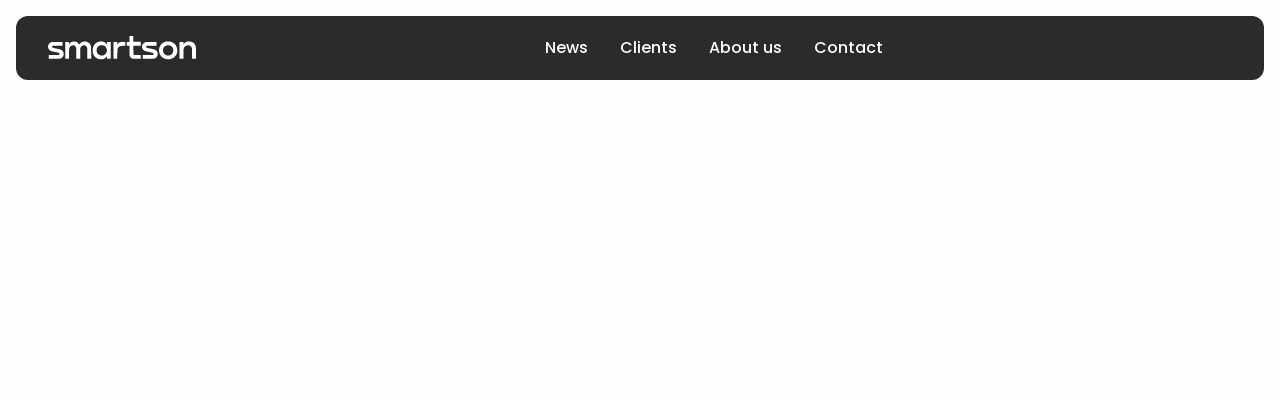

--- FILE ---
content_type: text/html;charset=utf-8
request_url: https://business.smartson.com/news/how-your-brand-can-build-strength-through-sound?language_id=8
body_size: 15674
content:
<!DOCTYPE html><html  data-capo=""><head><meta charset="utf-8">
<meta name="viewport" content="width=device-width, initial-scale=1">
<title>How your brand can build strength through sound</title>
<style>@import url("https://fonts.googleapis.com/css2?family=Barlow:ital,wght@0,100;0,200;0,300;0,400;0,500;0,600;0,700;0,800;0,900;1,100;1,200;1,300;1,400;1,500;1,600;1,700;1,800;1,900&family=Open+Sans:ital,wght@0,300..800;1,300..800&display=swap");@import url("https://fonts.googleapis.com/css2?family=Barlow:ital,wght@0,100;0,200;0,300;0,400;0,500;0,600;0,700;0,800;0,900;1,100;1,200;1,300;1,400;1,500;1,600;1,700;1,800;1,900&family=Open+Sans:ital,wght@0,300..800;1,300..800&family=Poppins:ital,wght@0,100;0,200;0,300;0,400;0,500;0,600;0,700;0,800;0,900;1,100;1,200;1,300;1,400;1,500;1,600;1,700;1,800;1,900&display=swap");
/*! tailwindcss v3.4.10 | MIT License | https://tailwindcss.com*/*,:after,:before{border:0 solid #9ca3af;box-sizing:border-box}:after,:before{--tw-content:""}:host,html{line-height:1.5;-webkit-text-size-adjust:100%;font-family:ui-sans-serif,system-ui,sans-serif,Apple Color Emoji,Segoe UI Emoji,Segoe UI Symbol,Noto Color Emoji;font-feature-settings:normal;font-variation-settings:normal;-moz-tab-size:4;-o-tab-size:4;tab-size:4;-webkit-tap-highlight-color:transparent}body{line-height:inherit;margin:0}hr{border-top-width:1px;color:inherit;height:0}abbr:where([title]){-webkit-text-decoration:underline dotted;text-decoration:underline dotted}h1,h2,h3,h4,h5,h6{font-size:inherit;font-weight:inherit}a{color:inherit;text-decoration:inherit}b,strong{font-weight:bolder}code,kbd,pre,samp{font-family:ui-monospace,SFMono-Regular,Menlo,Monaco,Consolas,Liberation Mono,Courier New,monospace;font-feature-settings:normal;font-size:1em;font-variation-settings:normal}small{font-size:80%}sub,sup{font-size:75%;line-height:0;position:relative;vertical-align:baseline}sub{bottom:-.25em}sup{top:-.5em}table{border-collapse:collapse;border-color:inherit;text-indent:0}button,input,optgroup,select,textarea{color:inherit;font-family:inherit;font-feature-settings:inherit;font-size:100%;font-variation-settings:inherit;font-weight:inherit;letter-spacing:inherit;line-height:inherit;margin:0;padding:0}button,select{text-transform:none}button,input:where([type=button]),input:where([type=reset]),input:where([type=submit]){-webkit-appearance:button;background-color:transparent;background-image:none}:-moz-focusring{outline:auto}:-moz-ui-invalid{box-shadow:none}progress{vertical-align:baseline}::-webkit-inner-spin-button,::-webkit-outer-spin-button{height:auto}[type=search]{-webkit-appearance:textfield;outline-offset:-2px}::-webkit-search-decoration{-webkit-appearance:none}::-webkit-file-upload-button{-webkit-appearance:button;font:inherit}summary{display:list-item}blockquote,dd,dl,figure,h1,h2,h3,h4,h5,h6,hr,p,pre{margin:0}fieldset{margin:0}fieldset,legend{padding:0}menu,ol,ul{list-style:none;margin:0;padding:0}dialog{padding:0}textarea{resize:vertical}input::-moz-placeholder,textarea::-moz-placeholder{color:#9ca3af;opacity:1}input::placeholder,textarea::placeholder{color:#9ca3af;opacity:1}[role=button],button{cursor:pointer}:disabled{cursor:default}audio,canvas,embed,iframe,img,object,svg,video{display:block;vertical-align:middle}img,video{height:auto;max-width:100%}[hidden]{display:none}html{--tw-bg-opacity:1;background-color:rgb(254 254 254/var(--tw-bg-opacity))}h1,h2,h3,h4,h5,h6{font-family:Barlow,sans-serif}a,button,li,p,span{font-family:Poppins,sans-serif}p{margin-bottom:.5rem;max-width:42rem}.h1,h1{font-size:3rem;font-weight:700;line-height:1;line-height:3.5rem;margin-bottom:3rem}@media (min-width:768px){.h1,h1{font-size:4.5rem;line-height:1}}.h2,h2{font-size:2.25rem;line-height:2.5rem}.h2,.h3,h2,h3{margin-bottom:1.5rem}.h3,h3{font-size:1.875rem;line-height:2.25rem}.campaign-info ul{list-style-type:none;margin-top:1rem}.campaign-info ul li{list-style-type:none;margin-bottom:1.5rem;padding-left:2rem;position:relative}.campaign-info ul li:before{background-image:url(/checkmark-purple.svg);background-repeat:no-repeat;background-size:contain;border-radius:999px;content:"";height:1.5rem;left:0;position:absolute;top:0;width:1.5rem}*,:after,:before{--tw-border-spacing-x:0;--tw-border-spacing-y:0;--tw-translate-x:0;--tw-translate-y:0;--tw-rotate:0;--tw-skew-x:0;--tw-skew-y:0;--tw-scale-x:1;--tw-scale-y:1;--tw-pan-x: ;--tw-pan-y: ;--tw-pinch-zoom: ;--tw-scroll-snap-strictness:proximity;--tw-gradient-from-position: ;--tw-gradient-via-position: ;--tw-gradient-to-position: ;--tw-ordinal: ;--tw-slashed-zero: ;--tw-numeric-figure: ;--tw-numeric-spacing: ;--tw-numeric-fraction: ;--tw-ring-inset: ;--tw-ring-offset-width:0px;--tw-ring-offset-color:#fff;--tw-ring-color:rgba(59,130,246,.5);--tw-ring-offset-shadow:0 0 #0000;--tw-ring-shadow:0 0 #0000;--tw-shadow:0 0 #0000;--tw-shadow-colored:0 0 #0000;--tw-blur: ;--tw-brightness: ;--tw-contrast: ;--tw-grayscale: ;--tw-hue-rotate: ;--tw-invert: ;--tw-saturate: ;--tw-sepia: ;--tw-drop-shadow: ;--tw-backdrop-blur: ;--tw-backdrop-brightness: ;--tw-backdrop-contrast: ;--tw-backdrop-grayscale: ;--tw-backdrop-hue-rotate: ;--tw-backdrop-invert: ;--tw-backdrop-opacity: ;--tw-backdrop-saturate: ;--tw-backdrop-sepia: ;--tw-contain-size: ;--tw-contain-layout: ;--tw-contain-paint: ;--tw-contain-style: }::backdrop{--tw-border-spacing-x:0;--tw-border-spacing-y:0;--tw-translate-x:0;--tw-translate-y:0;--tw-rotate:0;--tw-skew-x:0;--tw-skew-y:0;--tw-scale-x:1;--tw-scale-y:1;--tw-pan-x: ;--tw-pan-y: ;--tw-pinch-zoom: ;--tw-scroll-snap-strictness:proximity;--tw-gradient-from-position: ;--tw-gradient-via-position: ;--tw-gradient-to-position: ;--tw-ordinal: ;--tw-slashed-zero: ;--tw-numeric-figure: ;--tw-numeric-spacing: ;--tw-numeric-fraction: ;--tw-ring-inset: ;--tw-ring-offset-width:0px;--tw-ring-offset-color:#fff;--tw-ring-color:rgba(59,130,246,.5);--tw-ring-offset-shadow:0 0 #0000;--tw-ring-shadow:0 0 #0000;--tw-shadow:0 0 #0000;--tw-shadow-colored:0 0 #0000;--tw-blur: ;--tw-brightness: ;--tw-contrast: ;--tw-grayscale: ;--tw-hue-rotate: ;--tw-invert: ;--tw-saturate: ;--tw-sepia: ;--tw-drop-shadow: ;--tw-backdrop-blur: ;--tw-backdrop-brightness: ;--tw-backdrop-contrast: ;--tw-backdrop-grayscale: ;--tw-backdrop-hue-rotate: ;--tw-backdrop-invert: ;--tw-backdrop-opacity: ;--tw-backdrop-saturate: ;--tw-backdrop-sepia: ;--tw-contain-size: ;--tw-contain-layout: ;--tw-contain-paint: ;--tw-contain-style: }.container{width:100%}@media (min-width:640px){.container{max-width:640px}}@media (min-width:768px){.container{max-width:768px}}@media (min-width:1024px){.container{max-width:1024px}}@media (min-width:1280px){.container{max-width:1280px}}@media (min-width:1536px){.container{max-width:1536px}}.container{margin-left:auto;margin-right:auto;max-width:80rem;padding-bottom:1rem;padding-top:1rem;width:100%}@media (min-width:768px){.container{padding-left:1.5rem;padding-right:1.5rem}}.txt-body{font-family:Poppins,sans-serif;font-weight:300}.txt-label{font-family:Barlow,sans-serif;font-size:1.125rem;font-weight:600;line-height:1.75rem}.bg-black{--tw-text-opacity:1;color:rgb(254 254 254/var(--tw-text-opacity))}.sr-only{height:1px;margin:-1px;overflow:hidden;padding:0;position:absolute;width:1px;clip:rect(0,0,0,0);border-width:0;white-space:nowrap}.fixed{position:fixed}.absolute{position:absolute}.relative{position:relative}.sticky{position:sticky}.inset-0{inset:0}.-left-6{left:-1.5rem}.bottom-0{bottom:0}.left-0{left:0}.left-1\/2{left:50%}.left-2{left:.5rem}.right-0{right:0}.top-0{top:0}.top-1\/2{top:50%}.top-10{top:2.5rem}.top-2{top:.5rem}.top-24{top:6rem}.top-28{top:7rem}.top-4{top:1rem}.z-10{z-index:10}.z-20{z-index:20}.z-30{z-index:30}.z-50{z-index:50}.z-\[2\]{z-index:2}.order-1{order:1}.order-2{order:2}.col-span-12{grid-column:span 12/span 12}.col-span-4{grid-column:span 4/span 4}.col-span-8{grid-column:span 8/span 8}.-mx-sm{margin-left:-.5rem;margin-right:-.5rem}.mx-auto{margin-left:auto;margin-right:auto}.-mt-48{margin-top:-12rem}.mb-0{margin-bottom:0}.mb-10{margin-bottom:2.5rem}.mb-12{margin-bottom:3rem}.mb-14{margin-bottom:3.5rem}.mb-16{margin-bottom:4rem}.mb-2{margin-bottom:.5rem}.mb-24{margin-bottom:6rem}.mb-3{margin-bottom:.75rem}.mb-4{margin-bottom:1rem}.mb-5{margin-bottom:1.25rem}.mb-6{margin-bottom:1.5rem}.mb-8{margin-bottom:2rem}.mb-base{margin-bottom:1rem}.mb-lg{margin-bottom:2rem}.mb-md{margin-bottom:1.5rem}.mb-sm{margin-bottom:.5rem}.ml-4{margin-left:1rem}.ml-5{margin-left:1.25rem}.ml-md{margin-left:1.5rem}.ml-sm{margin-left:.5rem}.mr-4{margin-right:1rem}.mr-md{margin-right:1.5rem}.mr-sm{margin-right:.5rem}.ms-1{margin-inline-start:.25rem}.mt-4{margin-top:1rem}.mt-5{margin-top:1.25rem}.mt-8{margin-top:2rem}.mt-base{margin-top:1rem}.mt-lg{margin-top:2rem}.line-clamp-3{-webkit-line-clamp:3}.line-clamp-3,.line-clamp-4{display:-webkit-box;overflow:hidden;-webkit-box-orient:vertical}.line-clamp-4{-webkit-line-clamp:4}.block{display:block}.inline-block{display:inline-block}.flex{display:flex}.inline-flex{display:inline-flex}.grid{display:grid}.hidden{display:none}.aspect-square{aspect-ratio:1/1}.aspect-video{aspect-ratio:16/9}.h-10{height:2.5rem}.h-16{height:4rem}.h-20{height:5rem}.h-4{height:1rem}.h-40{height:10rem}.h-48{height:12rem}.h-5{height:1.25rem}.h-6{height:1.5rem}.h-8{height:2rem}.h-\[1000px\]{height:1000px}.h-full{height:100%}.h-screen{height:100vh}.max-h-32{max-height:8rem}.max-h-48{max-height:12rem}.max-h-64{max-height:16rem}.min-h-14{min-height:3.5rem}.min-h-20{min-height:5rem}.min-h-32{min-height:8rem}.min-h-36{min-height:9rem}.min-h-64{min-height:16rem}.min-h-96{min-height:24rem}.min-h-screen{min-height:100vh}.w-1\/2{width:50%}.w-10{width:2.5rem}.w-16{width:4rem}.w-20{width:5rem}.w-4{width:1rem}.w-40{width:10rem}.w-5{width:1.25rem}.w-56{width:14rem}.w-6{width:1.5rem}.w-64{width:16rem}.w-8{width:2rem}.w-full{width:100%}.w-screen{width:100vw}.min-w-56{min-width:14rem}.max-w-24{max-width:6rem}.max-w-2xl{max-width:42rem}.max-w-3xl{max-width:48rem}.max-w-48{max-width:12rem}.max-w-64{max-width:16rem}.max-w-\[43rem\]{max-width:43rem}.max-w-md{max-width:28rem}.flex-1{flex:1 1 0%}.origin-top-right{transform-origin:top right}.-translate-x-1\/2{--tw-translate-x:-50%}.-translate-x-1\/2,.-translate-y-1\/2{transform:translate(var(--tw-translate-x),var(--tw-translate-y)) rotate(var(--tw-rotate)) skewX(var(--tw-skew-x)) skewY(var(--tw-skew-y)) scaleX(var(--tw-scale-x)) scaleY(var(--tw-scale-y))}.-translate-y-1\/2{--tw-translate-y:-50%}.translate-y-full{--tw-translate-y:100%}.scale-100,.translate-y-full{transform:translate(var(--tw-translate-x),var(--tw-translate-y)) rotate(var(--tw-rotate)) skewX(var(--tw-skew-x)) skewY(var(--tw-skew-y)) scaleX(var(--tw-scale-x)) scaleY(var(--tw-scale-y))}.scale-100{--tw-scale-x:1;--tw-scale-y:1}.scale-95{--tw-scale-x:.95;--tw-scale-y:.95}.scale-95,.transform{transform:translate(var(--tw-translate-x),var(--tw-translate-y)) rotate(var(--tw-rotate)) skewX(var(--tw-skew-x)) skewY(var(--tw-skew-y)) scaleX(var(--tw-scale-x)) scaleY(var(--tw-scale-y))}.cursor-pointer{cursor:pointer}.grid-cols-1{grid-template-columns:repeat(1,minmax(0,1fr))}.grid-cols-12{grid-template-columns:repeat(12,minmax(0,1fr))}.flex-row{flex-direction:row}.flex-row-reverse{flex-direction:row-reverse}.flex-col{flex-direction:column}.flex-col-reverse{flex-direction:column-reverse}.flex-wrap{flex-wrap:wrap}.items-start{align-items:flex-start}.items-end{align-items:flex-end}.items-center{align-items:center}.justify-start{justify-content:flex-start}.justify-end{justify-content:flex-end}.justify-center{justify-content:center}.justify-between{justify-content:space-between}.gap-3{gap:.75rem}.gap-5{gap:1.25rem}.gap-6{gap:1.5rem}.gap-8{gap:2rem}.gap-x-3{-moz-column-gap:.75rem;column-gap:.75rem}.gap-x-4{-moz-column-gap:1rem;column-gap:1rem}.gap-x-8{-moz-column-gap:2rem;column-gap:2rem}.gap-x-md{-moz-column-gap:1.5rem;column-gap:1.5rem}.gap-y-10{row-gap:2.5rem}.gap-y-8,.gap-y-lg{row-gap:2rem}.space-x-3>:not([hidden])~:not([hidden]){--tw-space-x-reverse:0;margin-left:calc(.75rem*(1 - var(--tw-space-x-reverse)));margin-right:calc(.75rem*var(--tw-space-x-reverse))}.space-y-2>:not([hidden])~:not([hidden]){--tw-space-y-reverse:0;margin-bottom:calc(.5rem*var(--tw-space-y-reverse));margin-top:calc(.5rem*(1 - var(--tw-space-y-reverse)))}.overflow-hidden{overflow:hidden}.overflow-scroll{overflow:scroll}.rounded{border-radius:.25rem}.rounded-full{border-radius:9999px}.rounded-lg{border-radius:.5rem}.rounded-md{border-radius:.375rem}.rounded-xl{border-radius:.75rem}.border{border-width:1px}.border-2{border-width:2px}.border-b{border-bottom-width:1px}.border-b-2{border-bottom-width:2px}.border-l-2{border-left-width:2px}.border-t-2{border-top-width:2px}.border-gray-100{--tw-border-opacity:1;border-color:rgb(245 245 245/var(--tw-border-opacity))}.border-gray-200{--tw-border-opacity:1;border-color:rgb(156 163 175/var(--tw-border-opacity))}.border-primary-100{border-color:var(--primary-100)}.border-transparent{border-color:transparent}.border-white{--tw-border-opacity:1;border-color:rgb(254 254 254/var(--tw-border-opacity))}.bg-black{--tw-bg-opacity:1;background-color:rgb(26 34 37/var(--tw-bg-opacity))}.bg-black\/\[\.54\]{background-color:rgba(26,34,37,.54)}.bg-complementary-100{--tw-bg-opacity:1;background-color:rgb(217 77 105/var(--tw-bg-opacity))}.bg-gray-100{--tw-bg-opacity:1;background-color:rgb(245 245 245/var(--tw-bg-opacity))}.bg-gray-200{--tw-bg-opacity:1;background-color:rgb(156 163 175/var(--tw-bg-opacity))}.bg-gray-800{--tw-bg-opacity:1;background-color:rgb(43 43 43/var(--tw-bg-opacity))}.bg-gray-900{--tw-bg-opacity:1;background-color:rgb(26 34 37/var(--tw-bg-opacity))}.bg-gray-darker{--tw-bg-opacity:1;background-color:rgb(26 34 38/var(--tw-bg-opacity))}.bg-primary-100{background-color:var(--primary-100)}.bg-primary-45{background-color:var(--primary-45)}.bg-secondary-100{background-color:var(--secondary-100)}.bg-transparent{background-color:transparent}.bg-white{--tw-bg-opacity:1;background-color:rgb(254 254 254/var(--tw-bg-opacity))}.bg-opacity-45{--tw-bg-opacity:0.45}.bg-opacity-50{--tw-bg-opacity:0.5}.bg-\[url\(\/circle-white\.svg\)\]{background-image:url(/circle-white.svg)}.bg-\[url\(\/play-white\.svg\)\]{background-image:url(/play-white.svg)}.bg-\[url\(\/square-white\.svg\)\]{background-image:url(/square-white.svg)}.bg-gradient-to-b{background-image:linear-gradient(to bottom,var(--tw-gradient-stops))}.from-primary-100{--tw-gradient-from:var(--primary-100) var(--tw-gradient-from-position);--tw-gradient-to:hsla(0,0%,100%,0) var(--tw-gradient-to-position);--tw-gradient-stops:var(--tw-gradient-from),var(--tw-gradient-to)}.to-primary-45{--tw-gradient-to:var(--primary-45) var(--tw-gradient-to-position)}.to-primary-65{--tw-gradient-to:var(--primary-65) var(--tw-gradient-to-position)}.bg-\[length\:10rem_10rem\]{background-size:10rem 10rem}.bg-left-top{background-position:0 0}.bg-no-repeat{background-repeat:no-repeat}.object-cover{-o-object-fit:cover;object-fit:cover}.p-0{padding:0}.p-12{padding:3rem}.p-2{padding:.5rem}.p-4{padding:1rem}.p-5{padding:1.25rem}.p-6{padding:1.5rem}.p-8{padding:2rem}.p-md{padding:1.5rem}.px-0{padding-left:0;padding-right:0}.px-10{padding-left:2.5rem;padding-right:2.5rem}.px-2{padding-left:.5rem;padding-right:.5rem}.px-3{padding-left:.75rem;padding-right:.75rem}.px-4{padding-left:1rem;padding-right:1rem}.px-5{padding-left:1.25rem;padding-right:1.25rem}.px-6{padding-left:1.5rem;padding-right:1.5rem}.px-8{padding-left:2rem;padding-right:2rem}.px-base{padding-left:1rem;padding-right:1rem}.px-lg{padding-left:2rem;padding-right:2rem}.px-md{padding-left:1.5rem;padding-right:1.5rem}.px-sm{padding-left:.5rem;padding-right:.5rem}.py-1{padding-bottom:.25rem;padding-top:.25rem}.py-16{padding-bottom:4rem;padding-top:4rem}.py-2{padding-bottom:.5rem;padding-top:.5rem}.py-20{padding-bottom:5rem;padding-top:5rem}.py-28{padding-bottom:7rem;padding-top:7rem}.py-32{padding-bottom:8rem;padding-top:8rem}.py-4{padding-bottom:1rem;padding-top:1rem}.py-40{padding-bottom:10rem;padding-top:10rem}.py-5{padding-bottom:1.25rem;padding-top:1.25rem}.py-6{padding-bottom:1.5rem;padding-top:1.5rem}.py-8{padding-bottom:2rem;padding-top:2rem}.py-base{padding-bottom:1rem;padding-top:1rem}.py-lg{padding-bottom:2rem;padding-top:2rem}.py-md{padding-bottom:1.5rem;padding-top:1.5rem}.py-sm{padding-bottom:.5rem;padding-top:.5rem}.pb-12{padding-bottom:3rem}.pb-2{padding-bottom:.5rem}.pb-4{padding-bottom:1rem}.pb-8,.pb-lg{padding-bottom:2rem}.pb-xl{padding-bottom:3rem}.pl-10{padding-left:2.5rem}.pl-16{padding-left:4rem}.pl-8{padding-left:2rem}.pl-sm{padding-left:.5rem}.pr-10{padding-right:2.5rem}.pt-16{padding-top:4rem}.pt-4{padding-top:1rem}.pt-sm{padding-top:.5rem}.pt-xl{padding-top:3rem}.text-left{text-align:left}.text-center{text-align:center}.text-2xl{font-size:1.5rem;line-height:2rem}.text-3xl{font-size:1.875rem;line-height:2.25rem}.text-4xl{font-size:2.25rem;line-height:2.5rem}.text-5xl{font-size:3rem;line-height:1}.text-base{font-size:1rem;line-height:1.5rem}.text-lg{font-size:1.125rem;line-height:1.75rem}.text-sm{font-size:.875rem;line-height:1.25rem}.text-xl{font-size:1.25rem;line-height:1.75rem}.text-xs{font-size:.75rem;line-height:1rem}.font-bold{font-weight:700}.font-medium{font-weight:500}.font-normal{font-weight:400}.font-semibold{font-weight:600}.uppercase{text-transform:uppercase}.capitalize{text-transform:capitalize}.italic{font-style:italic}.leading-6{line-height:1.5rem}.leading-relaxed{line-height:1.625}.tracking-tight{letter-spacing:-.025em}.text-black{--tw-text-opacity:1;color:rgb(26 34 37/var(--tw-text-opacity))}.text-complementary-100{--tw-text-opacity:1;color:rgb(217 77 105/var(--tw-text-opacity))}.text-gray-200{--tw-text-opacity:1;color:rgb(156 163 175/var(--tw-text-opacity))}.text-gray-800{--tw-text-opacity:1;color:rgb(43 43 43/var(--tw-text-opacity))}.text-gray-900{--tw-text-opacity:1;color:rgb(26 34 37/var(--tw-text-opacity))}.text-primary-100{color:var(--primary-100)}.text-primary-45{color:var(--primary-45)}.text-primary-65{color:var(--primary-65)}.text-primary-85{color:var(--primary-85)}.text-white{--tw-text-opacity:1;color:rgb(254 254 254/var(--tw-text-opacity))}.underline{text-decoration-line:underline}.opacity-0{opacity:0}.opacity-100{opacity:1}.shadow{--tw-shadow:0 1px 3px 0 rgba(0,0,0,.1),0 1px 2px -1px rgba(0,0,0,.1);--tw-shadow-colored:0 1px 3px 0 var(--tw-shadow-color),0 1px 2px -1px var(--tw-shadow-color)}.shadow,.shadow-lg{box-shadow:var(--tw-ring-offset-shadow,0 0 #0000),var(--tw-ring-shadow,0 0 #0000),var(--tw-shadow)}.shadow-lg{--tw-shadow:0 10px 15px -3px rgba(0,0,0,.1),0 4px 6px -4px rgba(0,0,0,.1);--tw-shadow-colored:0 10px 15px -3px var(--tw-shadow-color),0 4px 6px -4px var(--tw-shadow-color)}.ring-1{--tw-ring-offset-shadow:var(--tw-ring-inset) 0 0 0 var(--tw-ring-offset-width) var(--tw-ring-offset-color);--tw-ring-shadow:var(--tw-ring-inset) 0 0 0 calc(1px + var(--tw-ring-offset-width)) var(--tw-ring-color);box-shadow:var(--tw-ring-offset-shadow),var(--tw-ring-shadow),var(--tw-shadow,0 0 #0000)}.ring-black{--tw-ring-opacity:1;--tw-ring-color:rgb(26 34 37/var(--tw-ring-opacity))}.ring-opacity-5{--tw-ring-opacity:0.05}.filter{filter:var(--tw-blur) var(--tw-brightness) var(--tw-contrast) var(--tw-grayscale) var(--tw-hue-rotate) var(--tw-invert) var(--tw-saturate) var(--tw-sepia) var(--tw-drop-shadow)}.transition{transition-duration:.15s;transition-property:color,background-color,border-color,text-decoration-color,fill,stroke,opacity,box-shadow,transform,filter,-webkit-backdrop-filter;transition-property:color,background-color,border-color,text-decoration-color,fill,stroke,opacity,box-shadow,transform,filter,backdrop-filter;transition-property:color,background-color,border-color,text-decoration-color,fill,stroke,opacity,box-shadow,transform,filter,backdrop-filter,-webkit-backdrop-filter;transition-timing-function:cubic-bezier(.4,0,.2,1)}.transition-all{transition-duration:.15s;transition-property:all;transition-timing-function:cubic-bezier(.4,0,.2,1)}.transition-colors{transition-duration:.15s;transition-property:color,background-color,border-color,text-decoration-color,fill,stroke;transition-timing-function:cubic-bezier(.4,0,.2,1)}.transition-transform{transition-duration:.15s;transition-property:transform;transition-timing-function:cubic-bezier(.4,0,.2,1)}.duration-100{transition-duration:.1s}.duration-200{transition-duration:.2s}.duration-75{transition-duration:75ms}.ease-in{transition-timing-function:cubic-bezier(.4,0,1,1)}.ease-out{transition-timing-function:cubic-bezier(0,0,.2,1)}:root{--primary-100:#3b2da7;--primary-85:#5049ae;--primary-65:#706fbf;--primary-45:#9095d0;--secondary-100:#59b5e3;--secondary-85:#80bbe2;--secondary-65:#94c6e7;--secondary-45:#a9d1ec;--sjs-corner-radius:4px;--sjs-base-unit:8px;--sjs-shadow-small:0px 1px 2px 0px rgba(0,0,0,.15);--sjs-shadow-inner:inset 0px 1px 2px 0px rgba(0,0,0,.15);--sjs-border-default:rgba(0,0,0,.16);--sjs-border-light:rgba(0,0,0,.09);--sjs-general-backcolor:#fff;--sjs-general-backcolor-dark:#f8f8f8;--sjs-general-backcolor-dim-light:#f9f9f9;--sjs-general-backcolor-dim-dark:#f3f3f3;--sjs-general-forecolor:rgba(0,0,0,.91);--sjs-general-forecolor-light:rgba(0,0,0,.45);--sjs-general-dim-forecolor:rgba(0,0,0,.91);--sjs-general-dim-forecolor-light:rgba(0,0,0,.45);--sjs-secondary-backcolor:#ff9814;--sjs-secondary-backcolor-light:rgba(255,152,20,.1);--sjs-secondary-backcolor-semi-light:rgba(255,152,20,.25);--sjs-secondary-forecolor:#fff;--sjs-secondary-forecolor-light:hsla(0,0%,100%,.25);--sjs-shadow-small-reset:0px 0px 0px 0px rgba(0,0,0,.15);--sjs-shadow-medium:0px 2px 6px 0px rgba(0,0,0,.1);--sjs-shadow-large:0px 8px 16px 0px rgba(0,0,0,.1);--sjs-shadow-inner-reset:inset 0px 0px 0px 0px rgba(0,0,0,.15);--sjs-border-inside:rgba(0,0,0,.16);--sjs-special-red-forecolor:#fff;--sjs-special-green:#19b394;--sjs-special-green-light:rgba(25,179,148,.1);--sjs-special-green-forecolor:#fff;--sjs-special-blue:#437fd9;--sjs-special-blue-light:rgba(67,127,217,.1);--sjs-special-blue-forecolor:#fff;--sjs-special-yellow:#ff9814;--sjs-special-yellow-light:rgba(255,152,20,.1);--sjs-special-yellow-forecolor:#fff;--sjs-article-font-xx-large-textDecoration:none;--sjs-article-font-xx-large-fontWeight:700;--sjs-article-font-xx-large-fontStyle:normal;--sjs-article-font-xx-large-fontStretch:normal;--sjs-article-font-xx-large-letterSpacing:0;--sjs-article-font-xx-large-lineHeight:64px;--sjs-article-font-xx-large-paragraphIndent:0px;--sjs-article-font-xx-large-textCase:none;--sjs-article-font-x-large-textDecoration:none;--sjs-article-font-x-large-fontWeight:700;--sjs-article-font-x-large-fontStyle:normal;--sjs-article-font-x-large-fontStretch:normal;--sjs-article-font-x-large-letterSpacing:0;--sjs-article-font-x-large-lineHeight:56px;--sjs-article-font-x-large-paragraphIndent:0px;--sjs-article-font-x-large-textCase:none;--sjs-article-font-large-textDecoration:none;--sjs-article-font-large-fontWeight:700;--sjs-article-font-large-fontStyle:normal;--sjs-article-font-large-fontStretch:normal;--sjs-article-font-large-letterSpacing:0;--sjs-article-font-large-lineHeight:40px;--sjs-article-font-large-paragraphIndent:0px;--sjs-article-font-large-textCase:none;--sjs-article-font-medium-textDecoration:none;--sjs-article-font-medium-fontWeight:700;--sjs-article-font-medium-fontStyle:normal;--sjs-article-font-medium-fontStretch:normal;--sjs-article-font-medium-letterSpacing:0;--sjs-article-font-medium-lineHeight:32px;--sjs-article-font-medium-paragraphIndent:0px;--sjs-article-font-medium-textCase:none;--sjs-article-font-default-textDecoration:none;--sjs-article-font-default-fontWeight:400;--sjs-article-font-default-fontStyle:normal;--sjs-article-font-default-fontStretch:normal;--sjs-article-font-default-letterSpacing:0;--sjs-article-font-default-lineHeight:28px;--sjs-article-font-default-paragraphIndent:0px;--sjs-article-font-default-textCase:none;--sjs-general-backcolor-dim:#fff;--sjs-primary-backcolor:#3b2da7;--sjs-primary-backcolor-dark:#362998;--sjs-primary-backcolor-light:rgba(59,45,167,.1);--sjs-primary-forecolor:#fff;--sjs-primary-forecolor-light:hsla(0,0%,100%,.25);--sjs-special-red:#e50a3e;--sjs-special-red-light:rgba(229,10,62,.1)}.before\:absolute:before{content:var(--tw-content);position:absolute}.before\:bottom-0:before{bottom:0;content:var(--tw-content)}.before\:left-9:before{content:var(--tw-content);left:2.25rem}.before\:top-0:before{content:var(--tw-content);top:0}.before\:z-\[1\]:before{content:var(--tw-content);z-index:1}.before\:-ml-\[1\.5px\]:before{content:var(--tw-content);margin-left:-1.5px}.before\:border-2:before{border-width:2px;content:var(--tw-content)}.last\:mb-0:last-child{margin-bottom:0}.checked\:bg-primary-100:checked{background-color:var(--primary-100)}.hover\:scale-105:hover{--tw-scale-x:1.05;--tw-scale-y:1.05;transform:translate(var(--tw-translate-x),var(--tw-translate-y)) rotate(var(--tw-rotate)) skewX(var(--tw-skew-x)) skewY(var(--tw-skew-y)) scaleX(var(--tw-scale-x)) scaleY(var(--tw-scale-y))}.hover\:cursor-pointer:hover{cursor:pointer}.hover\:border-primary-100:hover{border-color:var(--primary-100)}.hover\:bg-complementary-45:hover{--tw-bg-opacity:1;background-color:rgb(209 167 183/var(--tw-bg-opacity))}.hover\:bg-gray-200:hover{--tw-bg-opacity:1;background-color:rgb(156 163 175/var(--tw-bg-opacity))}.hover\:bg-primary-45:hover{background-color:var(--primary-45)}.hover\:bg-primary-65:hover{background-color:var(--primary-65)}.hover\:text-gray-200:hover{--tw-text-opacity:1;color:rgb(156 163 175/var(--tw-text-opacity))}.hover\:text-primary-45:hover{color:var(--primary-45)}.hover\:text-primary-65:hover{color:var(--primary-65)}.hover\:text-white:hover{--tw-text-opacity:1;color:rgb(254 254 254/var(--tw-text-opacity))}.focus\:text-primary-45:focus{color:var(--primary-45)}.focus\:text-primary-65:focus{color:var(--primary-65)}.focus\:outline-none:focus{outline:2px solid transparent;outline-offset:2px}.focus\:outline-primary-100:focus{outline-color:var(--primary-100)}.focus\:ring-0:focus{--tw-ring-offset-shadow:var(--tw-ring-inset) 0 0 0 var(--tw-ring-offset-width) var(--tw-ring-offset-color);--tw-ring-shadow:var(--tw-ring-inset) 0 0 0 calc(var(--tw-ring-offset-width)) var(--tw-ring-color)}.focus\:ring-0:focus,.focus\:ring-2:focus{box-shadow:var(--tw-ring-offset-shadow),var(--tw-ring-shadow),var(--tw-shadow,0 0 #0000)}.focus\:ring-2:focus{--tw-ring-offset-shadow:var(--tw-ring-inset) 0 0 0 var(--tw-ring-offset-width) var(--tw-ring-offset-color);--tw-ring-shadow:var(--tw-ring-inset) 0 0 0 calc(2px + var(--tw-ring-offset-width)) var(--tw-ring-color)}.focus\:ring-gray-200:focus{--tw-ring-opacity:1;--tw-ring-color:rgb(156 163 175/var(--tw-ring-opacity))}.focus\:ring-primary-85:focus{--tw-ring-color:var(--primary-85)}.group:hover .group-hover\:scale-105{--tw-scale-x:1.05;--tw-scale-y:1.05;transform:translate(var(--tw-translate-x),var(--tw-translate-y)) rotate(var(--tw-rotate)) skewX(var(--tw-skew-x)) skewY(var(--tw-skew-y)) scaleX(var(--tw-scale-x)) scaleY(var(--tw-scale-y))}@media (min-width:640px){.sm\:absolute{position:absolute}.sm\:left-1\/2{left:50%}.sm\:col-span-4{grid-column:span 4/span 4}.sm\:col-span-6{grid-column:span 6/span 6}.sm\:ml-md{margin-left:1.5rem}.sm\:flex{display:flex}.sm\:h-36{height:9rem}.sm\:min-h-36{min-height:9rem}.sm\:w-36{width:9rem}.sm\:w-5\/12{width:41.666667%}.sm\:w-auto{width:auto}.sm\:-translate-x-1\/2{--tw-translate-x:-50%;transform:translate(var(--tw-translate-x),var(--tw-translate-y)) rotate(var(--tw-rotate)) skewX(var(--tw-skew-x)) skewY(var(--tw-skew-y)) scaleX(var(--tw-scale-x)) scaleY(var(--tw-scale-y))}.sm\:grid-cols-12{grid-template-columns:repeat(12,minmax(0,1fr))}.sm\:flex-row{flex-direction:row}.sm\:flex-wrap{flex-wrap:wrap}.sm\:justify-between{justify-content:space-between}.sm\:gap-x-8{-moz-column-gap:2rem;column-gap:2rem}.sm\:pl-10{padding-left:2.5rem}.sm\:pl-20{padding-left:5rem}.sm\:pr-10{padding-right:2.5rem}.sm\:pr-20{padding-right:5rem}.sm\:text-left{text-align:left}.sm\:text-right{text-align:right}.sm\:before\:left-1\/2:before{content:var(--tw-content);left:50%}.sm\:even\:flex-row-reverse:nth-child(2n){flex-direction:row-reverse}}@media (min-width:768px){.md\:absolute{position:absolute}.md\:relative{position:relative}.md\:order-1{order:1}.md\:order-2{order:2}.md\:col-span-3{grid-column:span 3/span 3}.md\:col-span-4{grid-column:span 4/span 4}.md\:col-span-6{grid-column:span 6/span 6}.md\:col-span-8{grid-column:span 8/span 8}.md\:col-span-9{grid-column:span 9/span 9}.md\:ml-md{margin-left:1.5rem}.md\:mt-0{margin-top:0}.md\:mt-8{margin-top:2rem}.md\:block{display:block}.md\:inline-block{display:inline-block}.md\:flex{display:flex}.md\:hidden{display:none}.md\:aspect-video{aspect-ratio:16/9}.md\:h-40{height:10rem}.md\:h-6{height:1.5rem}.md\:max-h-\[38rem\]{max-height:38rem}.md\:w-auto{width:auto}.md\:w-full{width:100%}.md\:grid-cols-12{grid-template-columns:repeat(12,minmax(0,1fr))}.md\:grid-cols-2{grid-template-columns:repeat(2,minmax(0,1fr))}.md\:flex-row{flex-direction:row}.md\:gap-8{gap:2rem}.md\:gap-x-8{-moz-column-gap:2rem;column-gap:2rem}.md\:gap-y-0{row-gap:0}.md\:gap-y-4{row-gap:1rem}.md\:space-x-8>:not([hidden])~:not([hidden]){--tw-space-x-reverse:0;margin-left:calc(2rem*(1 - var(--tw-space-x-reverse)));margin-right:calc(2rem*var(--tw-space-x-reverse))}.md\:rounded-md{border-radius:.375rem}.md\:border-0{border-width:0}.md\:p-0{padding:0}.md\:px-4{padding-left:1rem;padding-right:1rem}.md\:px-lg{padding-left:2rem;padding-right:2rem}.md\:py-lg{padding-bottom:2rem;padding-top:2rem}.md\:pl-20{padding-left:5rem}.md\:pr-5{padding-right:1.25rem}.md\:text-4xl{font-size:2.25rem;line-height:2.5rem}.md\:text-5xl{font-size:3rem;line-height:1}.md\:text-6xl{font-size:3.75rem;line-height:1}.md\:text-8xl{font-size:6rem;line-height:1}}@media (min-width:1024px){.lg\:col-span-3{grid-column:span 3/span 3}.lg\:col-span-4{grid-column:span 4/span 4}.lg\:w-auto{width:auto}.lg\:px-32{padding-left:8rem;padding-right:8rem}.lg\:text-7xl{font-size:4.5rem;line-height:1}}.rtl\:space-x-reverse:where([dir=rtl],[dir=rtl] *)>:not([hidden])~:not([hidden]){--tw-space-x-reverse:1}</style>
<style>:root{--vc-clr-primary:#000;--vc-clr-secondary:#090f207f;--vc-clr-white:#fff;--vc-icn-width:1.2em;--vc-nav-width:30px;--vc-nav-height:30px;--vc-nav-border-radius:0;--vc-nav-color:var(--vc-clr-primary);--vc-nav-color-hover:var(--vc-clr-secondary);--vc-nav-background:transparent;--vc-pgn-width:12px;--vc-pgn-height:4px;--vc-pgn-margin:4px;--vc-pgn-border-radius:0;--vc-pgn-background-color:var(--vc-clr-secondary);--vc-pgn-active-color:var(--vc-clr-primary)}.carousel{box-sizing:border-box;overscroll-behavior:none;position:relative;text-align:center;touch-action:pan-y}.carousel.is-dragging{touch-action:none}.carousel *{box-sizing:border-box}.carousel__track{display:flex;padding:0!important;position:relative}.carousel__viewport{overflow:hidden}.carousel__sr-only{height:1px;margin:-1px;overflow:hidden;padding:0;position:absolute;width:1px;clip:rect(0,0,0,0);border:0}.carousel__icon{height:var(--vc-icn-width);width:var(--vc-icn-width);fill:currentColor}.carousel__next,.carousel__prev{align-items:center;background:var(--vc-nav-background);border:0;border-radius:var(--vc-nav-border-radius);box-sizing:content-box;color:var(--vc-nav-color);cursor:pointer;display:flex;font-size:var(--vc-nav-height);height:var(--vc-nav-height);justify-content:center;margin:0 10px;padding:0;position:absolute;text-align:center;top:50%;transform:translateY(-50%);width:var(--vc-nav-width)}.carousel__next--disabled,.carousel__prev--disabled{cursor:not-allowed;opacity:.5}.carousel__prev{left:0}.carousel__next{right:0}.carousel--rtl .carousel__prev{left:auto;right:0}.carousel--rtl .carousel__next{left:0;right:auto}@media (hover:hover){.carousel__next:hover,.carousel__prev:hover{color:var(--vc-nav-color-hover)}}.carousel__pagination{display:flex;justify-content:center;line-height:0;list-style:none;margin:10px 0 0;padding:0}.carousel__pagination-button{background:transparent;border:0;cursor:pointer;display:block;margin:0;padding:var(--vc-pgn-margin)}.carousel__pagination-button:after{background-color:var(--vc-pgn-background-color);border-radius:var(--vc-pgn-border-radius);content:"";display:block;height:var(--vc-pgn-height);width:var(--vc-pgn-width)}.carousel__pagination-button--active:after{background-color:var(--vc-pgn-active-color)}@media(hover:hover){.carousel__pagination-button:hover:after{background-color:var(--vc-pgn-active-color)}}.carousel__slide{align-items:center;display:flex;flex-shrink:0;justify-content:center;margin:0;position:relative;scroll-snap-stop:auto;transform:translateZ(0)}</style>
<style>.calendly-badge-widget,.calendly-badge-widget *,.calendly-inline-widget,.calendly-inline-widget *,.calendly-overlay,.calendly-overlay *{font-size:16px;line-height:1.2em}.calendly-badge-widget iframe,.calendly-inline-widget iframe,.calendly-overlay iframe{display:inline;height:100%;width:100%}.calendly-popup-content{position:relative}.calendly-popup-content.calendly-mobile{-webkit-overflow-scrolling:touch;overflow-y:auto}.calendly-overlay{background-color:#a5a5a5;background-color:rgba(31,31,31,.4);bottom:0;left:0;overflow:hidden;position:fixed;right:0;top:0;z-index:9999}.calendly-overlay .calendly-close-overlay{bottom:0;left:0;position:absolute;right:0;top:0}.calendly-overlay .calendly-popup{box-sizing:border-box;height:90%;left:50%;max-height:700px;max-width:1000px;min-width:900px;position:absolute;top:50%;transform:translateY(-50%) translateX(-50%);width:80%}@media (max-width:975px){.calendly-overlay .calendly-popup{bottom:0;height:auto;left:0;max-height:none;min-width:0;position:fixed;right:0;top:50px;transform:none;width:100%}}.calendly-overlay .calendly-popup .calendly-popup-content{height:100%}.calendly-overlay .calendly-popup-close{background:url("[data-uri]") no-repeat;background-size:contain;color:#fff;cursor:pointer;height:19px;position:absolute;right:25px;top:25px;width:19px}@media (max-width:975px){.calendly-overlay .calendly-popup-close{right:15px;top:15px}}.calendly-badge-widget{bottom:15px;position:fixed;right:20px;z-index:9998}.calendly-badge-widget .calendly-badge-content{border-radius:25px;box-shadow:0 2px 5px rgba(0,0,0,.25);color:#fff;cursor:pointer;display:table-cell;font-family:sans-serif;font-size:14px;font-weight:700;height:45px;padding:0 30px;text-align:center;vertical-align:middle;width:auto}.calendly-badge-widget .calendly-badge-content.calendly-white{color:#666a73}.calendly-badge-widget .calendly-badge-content span{display:block;font-size:12px}.calendly-spinner{left:0;position:absolute;right:0;text-align:center;top:50%;transform:translateY(-50%);z-index:-1}.calendly-spinner>div{animation:calendly-bouncedelay 1.4s ease-in-out infinite;animation-fill-mode:both;background-color:#e1e1e1;border-radius:50%;display:inline-block;height:18px;vertical-align:middle;width:18px}.calendly-spinner .calendly-bounce1{animation-delay:-.32s}.calendly-spinner .calendly-bounce2{animation-delay:-.16s}@keyframes calendly-bouncedelay{0%,80%,to{transform:scale(0)}40%{transform:scale(1)}}</style>
<style>.business{--primary-100:#59b5e3;--primary-85:#80bbe2;--primary-65:#94c6e7;--primary-45:#a9d1ec;--secondary-100:#3b2da7;--secondary-85:#5049ae;--secondary-65:#706fbf;--secondary-45:#9095d0}</style>
<style>.news{padding-bottom:1.5rem;padding-top:1.5rem}.news a{color:var(--primary-100)}.news p+p{margin-top:1.25rem}.news h2{font-size:1.25rem;font-weight:700;line-height:1.75rem}.news em{font-size:.875rem;font-style:italic;line-height:1.25rem}.news iframe{aspect-ratio:16/9;width:100%}</style>
<link rel="modulepreload" as="script" crossorigin href="/_nuxt/CKYoF2Vd.js">
<link rel="modulepreload" as="script" crossorigin href="/_nuxt/B5VEyqu_.js">
<link rel="modulepreload" as="script" crossorigin href="/_nuxt/DzjCXP8W.js">
<link rel="modulepreload" as="script" crossorigin href="/_nuxt/yWTVlojB.js">
<link rel="modulepreload" as="script" crossorigin href="/_nuxt/Bok_vLi6.js">
<link rel="modulepreload" as="script" crossorigin href="/_nuxt/D2HYrDHz.js">
<link rel="modulepreload" as="script" crossorigin href="/_nuxt/CO2t-X1-.js">
<link rel="modulepreload" as="script" crossorigin href="/_nuxt/Dtmj4a-E.js">
<link rel="preload" as="script" href="https://consent.cookiefirst.com/sites/business.smartson.com-707369d6-752f-42d5-80f4-99bfe9201f0a/consent.js" crossorigin="anonymous" fetchpriority="low" data-hid="79890c2">
<link rel="prefetch" as="script" crossorigin href="/_nuxt/N_enc1Qo.js">
<link rel="prefetch" as="script" crossorigin href="/_nuxt/BiahD5xs.js">
<link rel="prefetch" as="script" crossorigin href="/_nuxt/B7-etfEZ.js">
<meta property="fb:admins" content="100000891526372">
<link rel="canonical" href="https://business.smartson.com/news/how-your-brand-can-build-strength-through-sound?language_id=8">
<meta property="og:title" content="How your brand can build strength through sound">
<meta name="twitter:title" content="How your brand can build strength through sound">
<meta name="description" content="In a world where consumers are constantly bombarded with visual stimuli, sound is becoming increasingly important in creating a strong brand. We spoke to Hugo Perlskog, an expert in audio and branding, to learn more about how companies can use audio to communicate their values and messages, thus building a strong brand that engages and influences their customers.">
<meta property="og:description" content="In a world where consumers are constantly bombarded with visual stimuli, sound is becoming increasingly important in creating a strong brand. We spoke to Hugo Perlskog, an expert in audio and branding, to learn more about how companies can use audio to communicate their values and messages, thus building a strong brand that engages and influences their customers.">
<meta name="twitter:description" content="In a world where consumers are constantly bombarded with visual stimuli, sound is becoming increasingly important in creating a strong brand. We spoke to Hugo Perlskog, an expert in audio and branding, to learn more about how companies can use audio to communicate their values and messages, thus building a strong brand that engages and influences their customers.">
<meta name="twitter:site" content="@smartson">
<meta name="twitter:creator" content="@smartson">
<meta property="og:url" content="https://business.smartson.com/news/how-your-brand-can-build-strength-through-sound?language_id=8">
<meta property="og:image" content="https://smartson.com/directus/assets/647027ff-cb33-418e-b970-363980e39f94">
<meta name="twitter:image" content="https://smartson.com/directus/assets/647027ff-cb33-418e-b970-363980e39f94">
<meta name="twitter:card" content="summary_large_image">
<script type="module" src="/_nuxt/CKYoF2Vd.js" crossorigin></script></head><body><div id="__nuxt"><div><div class="business px-2 md:px-4 py-4" id="layout"><header class="z-30 w-full md:relative mx-auto p-0"><nav class="bg-gray-800 container py-5 relative px-md md:px-lg flex items-center rounded-xl"><div class="flex flex-wrap md:gap-y-4 items-center justify-between w-full"><div class="md:w-full lg:w-auto"><a href="/" class="flex items-center space-x-3 rtl:space-x-reverse"><img class="h-4 md:h-6" src="/smartson_white.svg" alt="Smartson - logo"></a></div><div class="items-center justify-between hidden w-full md:flex md:w-auto"><ul class="flex flex-col p-4 md:p-0 mt-4 font-medium border md:space-x-8 rtl:space-x-reverse md:flex-row md:mt-0 md:border-0"><!--[--><li><a href="/news" class="text-md text-primary-100 hover:text-primary-65 focus:text-primary-65 text-white hover:text-primary-45 focus:text-primary-45"><!--[-->News<!--]--></a></li><li><a href="/clients" class="text-md text-primary-100 hover:text-primary-65 focus:text-primary-65 text-white hover:text-primary-45 focus:text-primary-45"><!--[-->Clients<!--]--></a></li><li><a href="/about-us" class="text-md text-primary-100 hover:text-primary-65 focus:text-primary-65 text-white hover:text-primary-45 focus:text-primary-45"><!--[-->About us<!--]--></a></li><li><a href="/contact" class="text-md text-primary-100 hover:text-primary-65 focus:text-primary-65 text-white hover:text-primary-45 focus:text-primary-45"><!--[-->Contact<!--]--></a></li><!--]--></ul></div><!--[--><div class="flex md:order-2"><button type="button" class="ml-4 inline-flex items-center p-2 w-10 h-10 justify-center text-sm text-white rounded-lg md:hidden focus:outline-none focus:ring-2 focus:ring-gray-200"><span class="sr-only">Open main menu</span><svg class="w-5 h-5" aria-hidden="true" xmlns="http://www.w3.org/2000/svg" fill="none" viewBox="0 0 17 14"><path stroke="currentColor" stroke-linecap="round" stroke-linejoin="round" stroke-width="2" d="M1 1h15M1 7h15M1 13h15"></path></svg></button></div><!--]--></div><!----></nav><!--[--><!--]--></header><main class="min-h-screen"><!--[--><div class="nuxt-loading-indicator" style="position:fixed;top:0;right:0;left:0;pointer-events:none;width:auto;height:3px;opacity:0;background:#3497FD;background-size:Infinity% auto;transform:scaleX(0%);transform-origin:left;transition:transform 0.1s, height 0.4s, opacity 0.4s;z-index:999999;"></div><div class="py-4"><section class="container px-0"><picture class="rounded-xl w-full"><source srcset="/directus/assets/647027ff-cb33-418e-b970-363980e39f94" media="(min-width: 600px)"><img src="/directus/assets/647027ff-cb33-418e-b970-363980e39f94?quality=75" loading="eager" class="rounded-xl w-full"></picture></section><section class="container max-w-3xl mx-auto"><p class="text-primary-100 font-bold uppercase"></p><h1 class="text-gray-900 text-4xl md:text-6xl mb-0">How your brand can build strength through sound</h1></section><article class="max-w-3xl mx-auto news container"><p style='text-align: left;'><strong>In a world where consumers are constantly bombarded with visual stimuli, sound is becoming increasingly important in creating a strong brand. We spoke to Hugo Perlskog, an expert in audio and branding, to learn more about how companies can use audio to communicate their values and messages, thus building a strong brand that engages and influences their customers.</strong></p><p style='text-align: left;'><a href='https://www.linkedin.com/in/hugoperlskog/' target='_blank'>Hello Hugo Perlskog</a>, Marketing Manager & Head of Music at <a href='https://musicinbrands.com/' target='_blank'>Music in Brands</a>. How important is sound in creating a strong brand and how can sound be used to communicate a company's values and messages?</p><p style='text-align: left;'>- In the same way that a company expresses its identity with colors and fonts, there are customized sound and music choices. But this is often overlooked. Millions of dollars are spent on brand platforms and interior design, but one of the most powerful human senses when it comes to creating emotions - hearing - is overlooked. An elaborate music profile is an important building block for emotional charge and lifestyle around a brand.</p><p style='text-align: left;'>- Music and culture go hand in hand. Throughout history, humans have used music to express who we are and who we want to be. This is very much the case for businesses as well. </p><blockquote><p style='text-align: left;'> 'Successful brands manage to create a subculture around them with all the loyalty that comes with belonging to a group'</p></blockquote><p class='imgOnly'><img alt='Hugo Perlskog, Marketing Manager & Head of Music at Music in Brands' src='/directus/assets/aadca933-2314-4c95-b9bd-5e80c0ebcb6c'/></p><figcaption>Hugo Perlskog, Marketing Manager & Head of Music at Music in Brands</figcaption><p style='text-align: left;'><strong>How can you create a soundscape that enhances the customer experience and strengthens the brand identity, for example by using sound markers or signature melodies?</strong></p><p style='text-align: left;'>- The customer can meet your brand digitally, or in the phone queue or even in physical environments, and the sound is everywhere By using recurring tones, voices and expressions, you contribute to recognition and place your brand top of mind.</p><p style='text-align: left;'><strong>What role does sound play in creating brand loyalty and how can you use sound to create an emotional connection between the customer and the brand?</strong><br /><br />- Successful brands manage to form a subculture around them, with all the loyalty that comes with being part of a group. Your company's universe grows with additional contexts and personas. And all of a sudden people associate hamburgers with hip hop, cheese doodles with Eurovision and beer with the Champions League hymn.</p><blockquote><p style='text-align: left;'An important building block for the emotional charge and lifestyle around a brand'</p></blockquote><p style='text-align: left;'><strong>What impact does sound have on the customer's decision-making process and how can you use sound to influence the purchase decision and increase sales?</strong></p><p style='text-align: left;'>- With the right choice of background music, you can reduce the perceived waiting time (-50%), create a more inviting environment (+78%) and increase sales (+9%). But the most notable thing is when you play what the customer perceives as wrong or poorly adapted music, because then sales plummet. We are programmed to instinctively avoid disturbing and unpleasant sound environments. So it might be worth thinking twice before letting the cashier's own musical tastes control the brand experience.</p></article><section class="container max-w-3xl mx-auto"><ul class="flex flex-wrap gap-5"><!--[--><li><a href="/tags/interview" class="px-3 py-2 text-xs border-gray-100 uppercase border cursor-pointer text-gray-200">interview</a></li><li><a href="/tags/inspiration" class="px-3 py-2 text-xs border-gray-100 uppercase border cursor-pointer text-gray-200">inspiration</a></li><!--]--></ul><div class="flex gap-x-8 mt-8"><picture class="h-20 w-20 rounded-full"><source srcset="/directus/assets/de200061-b156-44da-a415-1d3ec823e358" media="(min-width: 600px)"><img src="/directus/assets/de200061-b156-44da-a415-1d3ec823e358?quality=75" loading="eager" class="h-20 w-20 rounded-full"></picture><div class="flex flex-col justify-center items-start"><p class="text-gray-800 font-bold mb-0">Karl Händel</p><p class="text-gray-200 uppercase text-sm font-bold">2023-05-04</p></div></div></section><!----></div><!--]--></main><footer class="bg-gray-800 text-white pt-xl px-4 rounded-xl mt-8"><div class="container grid grid-cols-12 gap-3 gap-y-10"><div class="pb-xl col-span-12 md:col-span-3"><a href="/" class="flex items-center space-x-3 rtl:space-x-reverse"><img class="h-6" src="/smartson_white.svg"></a></div><div class="pb-xl col-span-12 md:col-span-3"></div><div class="pb-xl col-span-12 md:col-span-3"></div><div class="pb-xl col-span-12 md:col-span-3"><h2 class="text-xl">Request a demo</h2><p class="text-sm">Give us a call <a href="tel:+46854520160" class="text-primary-100">+46 85 452 01 60</a></p><a class="text-sm" href="https://calendly.com/smartson" target="__blank">Calendly</a></div></div><div class="w-full bg-gray-700"><div class="container flex flex-col-reverse gap-x-8 sm:flex-row sm:flex-wrap sm:justify-between"><p class="text-xs">©2025 Smartson</p><ul class="sm:flex text-sm sm:flex-wrap"><li class="mb-3 sm:ml-md"><a href="/legal/#cookies" class=""> Cookies </a></li><li class="sm:ml-md"><a href="/legal/#legal-terms-privacy" class=""> Legal terms &amp; privacy </a></li></ul></div></div></footer></div></div></div><div id="teleports"></div><script type="application/json" data-nuxt-data="nuxt-app" data-ssr id="__NUXT_DATA__">[["ShallowReactive",1],{"data":2,"state":38,"once":42,"_errors":43,"serverRendered":45,"path":46},["ShallowReactive",3],{"b2b_main_menu":4,"b2b_news":21},{"id":5,"user_updated":6,"date_updated":7,"menu_items":8},"0a0c80fb-c2c1-494d-932f-dd52a5091942","8323a446-5a63-4f4d-9f47-e9c4efa44faa","2024-09-08T17:37:35.030Z",[9,12,15,18],{"title":10,"url":11},"News","/news",{"title":13,"url":14},"Clients","/clients",{"title":16,"url":17},"About us","/about-us",{"title":19,"url":20},"Contact","/contact",{"title":22,"hero":23,"teaser":24,"content":25,"publish_date":26,"form_id":27,"editor":28,"category":31,"tags":33},"How your brand can build strength through sound","647027ff-cb33-418e-b970-363980e39f94","In a world where consumers are constantly bombarded with visual stimuli, sound is becoming increasingly important in creating a strong brand. We spoke to Hugo Perlskog, an expert in audio and branding, to learn more about how companies can use audio to communicate their values and messages, thus building a strong brand that engages and influences their customers.","\u003Cp style='text-align: left;'>\u003Cstrong>In a world where consumers are constantly bombarded with visual stimuli, sound is becoming increasingly important in creating a strong brand. We spoke to Hugo Perlskog, an expert in audio and branding, to learn more about how companies can use audio to communicate their values and messages, thus building a strong brand that engages and influences their customers.\u003C/strong>\u003C/p>\u003Cp style='text-align: left;'>\u003Ca href='https://www.linkedin.com/in/hugoperlskog/' target='_blank'>Hello Hugo Perlskog\u003C/a>, Marketing Manager & Head of Music at \u003Ca href='https://musicinbrands.com/' target='_blank'>Music in Brands\u003C/a>. How important is sound in creating a strong brand and how can sound be used to communicate a company's values and messages?\u003C/p>\u003Cp style='text-align: left;'>- In the same way that a company expresses its identity with colors and fonts, there are customized sound and music choices. But this is often overlooked. Millions of dollars are spent on brand platforms and interior design, but one of the most powerful human senses when it comes to creating emotions - hearing - is overlooked. An elaborate music profile is an important building block for emotional charge and lifestyle around a brand.\u003C/p>\u003Cp style='text-align: left;'>- Music and culture go hand in hand. Throughout history, humans have used music to express who we are and who we want to be. This is very much the case for businesses as well. \u003C/p>\u003Cblockquote>\u003Cp style='text-align: left;'> 'Successful brands manage to create a subculture around them with all the loyalty that comes with belonging to a group'\u003C/p>\u003C/blockquote>\u003Cp class='imgOnly'>\u003Cimg alt='Hugo Perlskog, Marketing Manager & Head of Music at Music in Brands' src='/directus/assets/aadca933-2314-4c95-b9bd-5e80c0ebcb6c'/>\u003C/p>\u003Cfigcaption>Hugo Perlskog, Marketing Manager & Head of Music at Music in Brands\u003C/figcaption>\u003Cp style='text-align: left;'>\u003Cstrong>How can you create a soundscape that enhances the customer experience and strengthens the brand identity, for example by using sound markers or signature melodies?\u003C/strong>\u003C/p>\u003Cp style='text-align: left;'>- The customer can meet your brand digitally, or in the phone queue or even in physical environments, and the sound is everywhere By using recurring tones, voices and expressions, you contribute to recognition and place your brand top of mind.\u003C/p>\u003Cp style='text-align: left;'>\u003Cstrong>What role does sound play in creating brand loyalty and how can you use sound to create an emotional connection between the customer and the brand?\u003C/strong>\u003Cbr />\u003Cbr />- Successful brands manage to form a subculture around them, with all the loyalty that comes with being part of a group. Your company's universe grows with additional contexts and personas. And all of a sudden people associate hamburgers with hip hop, cheese doodles with Eurovision and beer with the Champions League hymn.\u003C/p>\u003Cblockquote>\u003Cp style='text-align: left;'An important building block for the emotional charge and lifestyle around a brand'\u003C/p>\u003C/blockquote>\u003Cp style='text-align: left;'>\u003Cstrong>What impact does sound have on the customer's decision-making process and how can you use sound to influence the purchase decision and increase sales?\u003C/strong>\u003C/p>\u003Cp style='text-align: left;'>- With the right choice of background music, you can reduce the perceived waiting time (-50%), create a more inviting environment (+78%) and increase sales (+9%). But the most notable thing is when you play what the customer perceives as wrong or poorly adapted music, because then sales plummet. We are programmed to instinctively avoid disturbing and unpleasant sound environments. So it might be worth thinking twice before letting the cashier's own musical tastes control the brand experience.\u003C/p>","2023-05-04",null,{"name":29,"image":30},"Karl Händel","de200061-b156-44da-a415-1d3ec823e358",{"id":32,"name":32},"interview",[34],{"b2b_news_tags_id":35},{"id":36,"name":37},"b2binspiration","inspiration",["Reactive",39],{"$snuxt-i18n-meta":40,"$s@nuxtjs/i18n:redirect":41},{},"",["Set"],["ShallowReactive",44],{"b2b_main_menu":27,"b2b_news":27},true,"/news/how-your-brand-can-build-strength-through-sound?language_id=8"]</script>
<script>window.__NUXT__={};window.__NUXT__.config={public:{cmsBaseUrl:"https://smartson.com/directus",assetsUrl:"/directus/assets/",metapixel:{default:{id:"1643731022524439"}},site:"business",i18n:{baseUrl:"",defaultLocale:"en",defaultDirection:"ltr",strategy:"prefix_except_default",lazy:false,rootRedirect:"",routesNameSeparator:"___",defaultLocaleRouteNameSuffix:"default",skipSettingLocaleOnNavigate:false,differentDomains:true,trailingSlash:false,configLocales:[{code:"en",domain:"smartson.com",name:"English",domainDefault:true},{code:"sv",domain:"smartson.se",name:"Svenska",domainDefault:true},{code:"no",domain:"smartson.no",name:"Norska",domainDefault:true},{code:"da",domain:"smartson.dk",name:"Danska",domainDefault:true},{code:"fi",domain:"smartson.fi",name:"Finska",domainDefault:true},{code:"nl",domain:"smartson.nl",name:"Nederländerna",domainDefault:true},{code:"de",domain:"smartson.de",name:"Tyska",domainDefault:true},{code:"es",domain:"smartson.es",name:"Spanska",domainDefault:true}],locales:{en:{domain:"smartson.com"},sv:{domain:"smartson.se"},no:{domain:"smartson.no"},da:{domain:"smartson.dk"},fi:{domain:"smartson.fi"},nl:{domain:"smartson.nl"},de:{domain:"smartson.de"},es:{domain:"smartson.es"}},detectBrowserLanguage:false,experimental:{localeDetector:"",switchLocalePathLinkSSR:false,autoImportTranslationFunctions:false},multiDomainLocales:false},gtag:{enabled:true,initMode:"manual",id:"",initCommands:[],config:{},tags:[],loadingStrategy:"defer",url:"https://www.googletagmanager.com/gtag/js"},cookieFirst:{},"nuxt-scripts":{version:"",defaultScriptOptions:{trigger:"onNuxtReady"}}},app:{baseURL:"/",buildId:"68f6f510-c0bf-49a2-ac1e-b4b3ca4601b2",buildAssetsDir:"/_nuxt/",cdnURL:""}}</script></body></html>

--- FILE ---
content_type: text/css; charset=utf-8
request_url: https://business.smartson.com/_nuxt/_id_.BlludXKE.css
body_size: 280
content:
.news{padding-bottom:1.5rem;padding-top:1.5rem}.news a{color:var(--primary-100)}.news p+p{margin-top:1.25rem}.news h2{font-size:1.25rem;font-weight:700;line-height:1.75rem}.news em{font-size:.875rem;font-style:italic;line-height:1.25rem}.news iframe{aspect-ratio:16/9;width:100%}


--- FILE ---
content_type: text/css; charset=utf-8
request_url: https://business.smartson.com/_nuxt/b2b.BPwdo-69.css
body_size: 189
content:
.business{--primary-100:#59b5e3;--primary-85:#80bbe2;--primary-65:#94c6e7;--primary-45:#a9d1ec;--secondary-100:#3b2da7;--secondary-85:#5049ae;--secondary-65:#706fbf;--secondary-45:#9095d0}


--- FILE ---
content_type: text/javascript; charset=utf-8
request_url: https://business.smartson.com/_nuxt/CKYoF2Vd.js
body_size: 305619
content:
const __vite__mapDeps=(i,m=__vite__mapDeps,d=(m.f||(m.f=["./DxNzTFrC.js","./BFgY_Jhz.js","./CO2t-X1-.js","./Dtmj4a-E.js","./BRI72t7A.js","./yWTVlojB.js","./D2HYrDHz.js","./_id_.BlludXKE.css","./Ms5q_HhD.js","./B5Ocx7n4.js","./B24hG8Ba.js","./B5VEyqu_.js","./DzjCXP8W.js","./Bok_vLi6.js","./b2b.BPwdo-69.css","./N_enc1Qo.js","./BiahD5xs.js"])))=>i.map(i=>d[i]);
var kp=Object.defineProperty;var Rl=e=>{throw TypeError(e)};var Op=(e,t,n)=>t in e?kp(e,t,{enumerable:!0,configurable:!0,writable:!0,value:n}):e[t]=n;var $e=(e,t,n)=>Op(e,typeof t!="symbol"?t+"":t,n),ai=(e,t,n)=>t.has(e)||Rl("Cannot "+n);var K=(e,t,n)=>(ai(e,t,"read from private field"),n?n.call(e):t.get(e)),ut=(e,t,n)=>t.has(e)?Rl("Cannot add the same private member more than once"):t instanceof WeakSet?t.add(e):t.set(e,n),Ae=(e,t,n,r)=>(ai(e,t,"write to private field"),r?r.call(e,n):t.set(e,n),n),cn=(e,t,n)=>(ai(e,t,"access private method"),n);/**
* @vue/shared v3.5.3
* (c) 2018-present Yuxi (Evan) You and Vue contributors
* @license MIT
**//*! #__NO_SIDE_EFFECTS__ */function Aa(e,t){const n=new Set(e.split(","));return r=>n.has(r)}const Ee={},vr=[],Gt=()=>{},Ap=()=>!1,Es=e=>e.charCodeAt(0)===111&&e.charCodeAt(1)===110&&(e.charCodeAt(2)>122||e.charCodeAt(2)<97),Ia=e=>e.startsWith("onUpdate:"),Ve=Object.assign,xa=(e,t)=>{const n=e.indexOf(t);n>-1&&e.splice(n,1)},Ip=Object.prototype.hasOwnProperty,_e=(e,t)=>Ip.call(e,t),ne=Array.isArray,Er=e=>ws(e)==="[object Map]",rf=e=>ws(e)==="[object Set]",xp=e=>ws(e)==="[object RegExp]",re=e=>typeof e=="function",Te=e=>typeof e=="string",Nn=e=>typeof e=="symbol",we=e=>e!==null&&typeof e=="object",Na=e=>(we(e)||re(e))&&re(e.then)&&re(e.catch),sf=Object.prototype.toString,ws=e=>sf.call(e),Np=e=>ws(e).slice(8,-1),of=e=>ws(e)==="[object Object]",Da=e=>Te(e)&&e!=="NaN"&&e[0]!=="-"&&""+parseInt(e,10)===e,wr=Aa(",key,ref,ref_for,ref_key,onVnodeBeforeMount,onVnodeMounted,onVnodeBeforeUpdate,onVnodeUpdated,onVnodeBeforeUnmount,onVnodeUnmounted"),Ao=e=>{const t=Object.create(null);return n=>t[n]||(t[n]=e(n))},Dp=/-(\w)/g,Dt=Ao(e=>e.replace(Dp,(t,n)=>n?n.toUpperCase():"")),Mp=/\B([A-Z])/g,or=Ao(e=>e.replace(Mp,"-$1").toLowerCase()),Io=Ao(e=>e.charAt(0).toUpperCase()+e.slice(1)),li=Ao(e=>e?`on${Io(e)}`:""),In=(e,t)=>!Object.is(e,t),Tr=(e,...t)=>{for(let n=0;n<e.length;n++)e[n](...t)},af=(e,t,n,r=!1)=>{Object.defineProperty(e,t,{configurable:!0,enumerable:!1,writable:r,value:n})},Fi=e=>{const t=parseFloat(e);return isNaN(t)?e:t},lf=e=>{const t=Te(e)?Number(e):NaN;return isNaN(t)?e:t};let kl;const cf=()=>kl||(kl=typeof globalThis<"u"?globalThis:typeof self<"u"?self:typeof window<"u"?window:typeof global<"u"?global:{});function xo(e){if(ne(e)){const t={};for(let n=0;n<e.length;n++){const r=e[n],s=Te(r)?Hp(r):xo(r);if(s)for(const o in s)t[o]=s[o]}return t}else if(Te(e)||we(e))return e}const $p=/;(?![^(]*\))/g,Fp=/:([^]+)/,jp=/\/\*[^]*?\*\//g;function Hp(e){const t={};return e.replace(jp,"").split($p).forEach(n=>{if(n){const r=n.split(Fp);r.length>1&&(t[r[0].trim()]=r[1].trim())}}),t}function No(e){let t="";if(Te(e))t=e;else if(ne(e))for(let n=0;n<e.length;n++){const r=No(e[n]);r&&(t+=r+" ")}else if(we(e))for(const n in e)e[n]&&(t+=n+" ");return t.trim()}function IS(e){if(!e)return null;let{class:t,style:n}=e;return t&&!Te(t)&&(e.class=No(t)),n&&(e.style=xo(n)),e}const Up="itemscope,allowfullscreen,formnovalidate,ismap,nomodule,novalidate,readonly",Vp=Aa(Up);function uf(e){return!!e||e===""}const ff=e=>!!(e&&e.__v_isRef===!0),no=e=>Te(e)?e:e==null?"":ne(e)||we(e)&&(e.toString===sf||!re(e.toString))?ff(e)?no(e.value):JSON.stringify(e,df,2):String(e),df=(e,t)=>ff(t)?df(e,t.value):Er(t)?{[`Map(${t.size})`]:[...t.entries()].reduce((n,[r,s],o)=>(n[ci(r,o)+" =>"]=s,n),{})}:rf(t)?{[`Set(${t.size})`]:[...t.values()].map(n=>ci(n))}:Nn(t)?ci(t):we(t)&&!ne(t)&&!of(t)?String(t):t,ci=(e,t="")=>{var n;return Nn(e)?`Symbol(${(n=e.description)!=null?n:t})`:e};/**
* @vue/reactivity v3.5.3
* (c) 2018-present Yuxi (Evan) You and Vue contributors
* @license MIT
**/let at;class hf{constructor(t=!1){this.detached=t,this._active=!0,this.effects=[],this.cleanups=[],this._isPaused=!1,this.parent=at,!t&&at&&(this.index=(at.scopes||(at.scopes=[])).push(this)-1)}get active(){return this._active}pause(){if(this._active){this._isPaused=!0;let t,n;if(this.scopes)for(t=0,n=this.scopes.length;t<n;t++)this.scopes[t].pause();for(t=0,n=this.effects.length;t<n;t++)this.effects[t].pause()}}resume(){if(this._active&&this._isPaused){this._isPaused=!1;let t,n;if(this.scopes)for(t=0,n=this.scopes.length;t<n;t++)this.scopes[t].resume();for(t=0,n=this.effects.length;t<n;t++)this.effects[t].resume()}}run(t){if(this._active){const n=at;try{return at=this,t()}finally{at=n}}}on(){at=this}off(){at=this.parent}stop(t){if(this._active){let n,r;for(n=0,r=this.effects.length;n<r;n++)this.effects[n].stop();for(n=0,r=this.cleanups.length;n<r;n++)this.cleanups[n]();if(this.scopes)for(n=0,r=this.scopes.length;n<r;n++)this.scopes[n].stop(!0);if(!this.detached&&this.parent&&!t){const s=this.parent.scopes.pop();s&&s!==this&&(this.parent.scopes[this.index]=s,s.index=this.index)}this.parent=void 0,this._active=!1}}}function Ma(e){return new hf(e)}function Fr(){return at}function Lr(e,t=!1){at&&at.cleanups.push(e)}let ve;const ui=new WeakSet;class pf{constructor(t){this.fn=t,this.deps=void 0,this.depsTail=void 0,this.flags=5,this.nextEffect=void 0,this.cleanup=void 0,this.scheduler=void 0,at&&at.active&&at.effects.push(this)}pause(){this.flags|=64}resume(){this.flags&64&&(this.flags&=-65,ui.has(this)&&(ui.delete(this),this.trigger()))}notify(){this.flags&2&&!(this.flags&32)||this.flags&8||(this.flags|=8,this.nextEffect=Qr,Qr=this)}run(){if(!(this.flags&1))return this.fn();this.flags|=2,Ol(this),mf(this);const t=ve,n=xt;ve=this,xt=!0;try{return this.fn()}finally{_f(this),ve=t,xt=n,this.flags&=-3}}stop(){if(this.flags&1){for(let t=this.deps;t;t=t.nextDep)ja(t);this.deps=this.depsTail=void 0,Ol(this),this.onStop&&this.onStop(),this.flags&=-2}}trigger(){this.flags&64?ui.add(this):this.scheduler?this.scheduler():this.runIfDirty()}runIfDirty(){ji(this)&&this.run()}get dirty(){return ji(this)}}let gf=0,Qr;function $a(){gf++}function Fa(){if(--gf>0)return;let e;for(;Qr;){let t=Qr;for(Qr=void 0;t;){const n=t.nextEffect;if(t.nextEffect=void 0,t.flags&=-9,t.flags&1)try{t.trigger()}catch(r){e||(e=r)}t=n}}if(e)throw e}function mf(e){for(let t=e.deps;t;t=t.nextDep)t.version=-1,t.prevActiveLink=t.dep.activeLink,t.dep.activeLink=t}function _f(e){let t,n=e.depsTail;for(let r=n;r;r=r.prevDep)r.version===-1?(r===n&&(n=r.prevDep),ja(r),Bp(r)):t=r,r.dep.activeLink=r.prevActiveLink,r.prevActiveLink=void 0;e.deps=t,e.depsTail=n}function ji(e){for(let t=e.deps;t;t=t.nextDep)if(t.dep.version!==t.version||t.dep.computed&&yf(t.dep.computed)===!1||t.dep.version!==t.version)return!0;return!!e._dirty}function yf(e){if(e.flags&2)return!1;if(e.flags&4&&!(e.flags&16)||(e.flags&=-17,e.globalVersion===ls))return;e.globalVersion=ls;const t=e.dep;if(e.flags|=2,t.version>0&&!e.isSSR&&!ji(e)){e.flags&=-3;return}const n=ve,r=xt;ve=e,xt=!0;try{mf(e);const s=e.fn(e._value);(t.version===0||In(s,e._value))&&(e._value=s,t.version++)}catch(s){throw t.version++,s}finally{ve=n,xt=r,_f(e),e.flags&=-3}}function ja(e){const{dep:t,prevSub:n,nextSub:r}=e;if(n&&(n.nextSub=r,e.prevSub=void 0),r&&(r.prevSub=n,e.nextSub=void 0),t.subs===e&&(t.subs=n),!t.subs&&t.computed){t.computed.flags&=-5;for(let s=t.computed.deps;s;s=s.nextDep)ja(s)}}function Bp(e){const{prevDep:t,nextDep:n}=e;t&&(t.nextDep=n,e.prevDep=void 0),n&&(n.prevDep=t,e.nextDep=void 0)}let xt=!0;const bf=[];function Dn(){bf.push(xt),xt=!1}function Mn(){const e=bf.pop();xt=e===void 0?!0:e}function Ol(e){const{cleanup:t}=e;if(e.cleanup=void 0,t){const n=ve;ve=void 0;try{t()}finally{ve=n}}}let ls=0;class Do{constructor(t){this.computed=t,this.version=0,this.activeLink=void 0,this.subs=void 0}track(t){if(!ve||!xt||ve===this.computed)return;let n=this.activeLink;if(n===void 0||n.sub!==ve)n=this.activeLink={dep:this,sub:ve,version:this.version,nextDep:void 0,prevDep:void 0,nextSub:void 0,prevSub:void 0,prevActiveLink:void 0},ve.deps?(n.prevDep=ve.depsTail,ve.depsTail.nextDep=n,ve.depsTail=n):ve.deps=ve.depsTail=n,ve.flags&4&&vf(n);else if(n.version===-1&&(n.version=this.version,n.nextDep)){const r=n.nextDep;r.prevDep=n.prevDep,n.prevDep&&(n.prevDep.nextDep=r),n.prevDep=ve.depsTail,n.nextDep=void 0,ve.depsTail.nextDep=n,ve.depsTail=n,ve.deps===n&&(ve.deps=r)}return n}trigger(t){this.version++,ls++,this.notify(t)}notify(t){$a();try{for(let n=this.subs;n;n=n.prevSub)n.sub.notify()}finally{Fa()}}}function vf(e){const t=e.dep.computed;if(t&&!e.dep.subs){t.flags|=20;for(let r=t.deps;r;r=r.nextDep)vf(r)}const n=e.dep.subs;n!==e&&(e.prevSub=n,n&&(n.nextSub=e)),e.dep.subs=e}const ro=new WeakMap,zn=Symbol(""),Hi=Symbol(""),cs=Symbol("");function Ze(e,t,n){if(xt&&ve){let r=ro.get(e);r||ro.set(e,r=new Map);let s=r.get(n);s||r.set(n,s=new Do),s.track()}}function rn(e,t,n,r,s,o){const i=ro.get(e);if(!i){ls++;return}let a=[];if(t==="clear")a=[...i.values()];else{const l=ne(e),u=l&&Da(n);if(l&&n==="length"){const c=Number(r);i.forEach((f,d)=>{(d==="length"||d===cs||!Nn(d)&&d>=c)&&a.push(f)})}else{const c=f=>f&&a.push(f);switch(n!==void 0&&c(i.get(n)),u&&c(i.get(cs)),t){case"add":l?u&&c(i.get("length")):(c(i.get(zn)),Er(e)&&c(i.get(Hi)));break;case"delete":l||(c(i.get(zn)),Er(e)&&c(i.get(Hi)));break;case"set":Er(e)&&c(i.get(zn));break}}}$a();for(const l of a)l.trigger();Fa()}function Wp(e,t){var n;return(n=ro.get(e))==null?void 0:n.get(t)}function lr(e){const t=de(e);return t===e?t:(Ze(t,"iterate",cs),Nt(e)?t:t.map(ze))}function Mo(e){return Ze(e=de(e),"iterate",cs),e}const Kp={__proto__:null,[Symbol.iterator](){return fi(this,Symbol.iterator,ze)},concat(...e){return lr(this).concat(...e.map(t=>ne(t)?lr(t):t))},entries(){return fi(this,"entries",e=>(e[1]=ze(e[1]),e))},every(e,t){return Xt(this,"every",e,t,void 0,arguments)},filter(e,t){return Xt(this,"filter",e,t,n=>n.map(ze),arguments)},find(e,t){return Xt(this,"find",e,t,ze,arguments)},findIndex(e,t){return Xt(this,"findIndex",e,t,void 0,arguments)},findLast(e,t){return Xt(this,"findLast",e,t,ze,arguments)},findLastIndex(e,t){return Xt(this,"findLastIndex",e,t,void 0,arguments)},forEach(e,t){return Xt(this,"forEach",e,t,void 0,arguments)},includes(...e){return di(this,"includes",e)},indexOf(...e){return di(this,"indexOf",e)},join(e){return lr(this).join(e)},lastIndexOf(...e){return di(this,"lastIndexOf",e)},map(e,t){return Xt(this,"map",e,t,void 0,arguments)},pop(){return Ur(this,"pop")},push(...e){return Ur(this,"push",e)},reduce(e,...t){return Al(this,"reduce",e,t)},reduceRight(e,...t){return Al(this,"reduceRight",e,t)},shift(){return Ur(this,"shift")},some(e,t){return Xt(this,"some",e,t,void 0,arguments)},splice(...e){return Ur(this,"splice",e)},toReversed(){return lr(this).toReversed()},toSorted(e){return lr(this).toSorted(e)},toSpliced(...e){return lr(this).toSpliced(...e)},unshift(...e){return Ur(this,"unshift",e)},values(){return fi(this,"values",ze)}};function fi(e,t,n){const r=Mo(e),s=r[t]();return r!==e&&!Nt(e)&&(s._next=s.next,s.next=()=>{const o=s._next();return o.value&&(o.value=n(o.value)),o}),s}const Gp=Array.prototype;function Xt(e,t,n,r,s,o){const i=Mo(e),a=i!==e&&!Nt(e),l=i[t];if(l!==Gp[t]){const f=l.apply(e,o);return a?ze(f):f}let u=n;i!==e&&(a?u=function(f,d){return n.call(this,ze(f),d,e)}:n.length>2&&(u=function(f,d){return n.call(this,f,d,e)}));const c=l.call(i,u,r);return a&&s?s(c):c}function Al(e,t,n,r){const s=Mo(e);let o=n;return s!==e&&(Nt(e)?n.length>3&&(o=function(i,a,l){return n.call(this,i,a,l,e)}):o=function(i,a,l){return n.call(this,i,ze(a),l,e)}),s[t](o,...r)}function di(e,t,n){const r=de(e);Ze(r,"iterate",cs);const s=r[t](...n);return(s===-1||s===!1)&&Ba(n[0])?(n[0]=de(n[0]),r[t](...n)):s}function Ur(e,t,n=[]){Dn(),$a();const r=de(e)[t].apply(e,n);return Fa(),Mn(),r}const qp=Aa("__proto__,__v_isRef,__isVue"),Ef=new Set(Object.getOwnPropertyNames(Symbol).filter(e=>e!=="arguments"&&e!=="caller").map(e=>Symbol[e]).filter(Nn));function Xp(e){Nn(e)||(e=String(e));const t=de(this);return Ze(t,"has",e),t.hasOwnProperty(e)}class wf{constructor(t=!1,n=!1){this._isReadonly=t,this._isShallow=n}get(t,n,r){const s=this._isReadonly,o=this._isShallow;if(n==="__v_isReactive")return!s;if(n==="__v_isReadonly")return s;if(n==="__v_isShallow")return o;if(n==="__v_raw")return r===(s?o?ag:Lf:o?Sf:Cf).get(t)||Object.getPrototypeOf(t)===Object.getPrototypeOf(r)?t:void 0;const i=ne(t);if(!s){let l;if(i&&(l=Kp[n]))return l;if(n==="hasOwnProperty")return Xp}const a=Reflect.get(t,n,ke(t)?t:r);return(Nn(n)?Ef.has(n):qp(n))||(s||Ze(t,"get",n),o)?a:ke(a)?i&&Da(n)?a:a.value:we(a)?s?Pf(a):$n(a):a}}class Tf extends wf{constructor(t=!1){super(!1,t)}set(t,n,r,s){let o=t[n];if(!this._isShallow){const l=xn(o);if(!Nt(r)&&!xn(r)&&(o=de(o),r=de(r)),!ne(t)&&ke(o)&&!ke(r))return l?!1:(o.value=r,!0)}const i=ne(t)&&Da(n)?Number(n)<t.length:_e(t,n),a=Reflect.set(t,n,r,ke(t)?t:s);return t===de(s)&&(i?In(r,o)&&rn(t,"set",n,r):rn(t,"add",n,r)),a}deleteProperty(t,n){const r=_e(t,n);t[n];const s=Reflect.deleteProperty(t,n);return s&&r&&rn(t,"delete",n,void 0),s}has(t,n){const r=Reflect.has(t,n);return(!Nn(n)||!Ef.has(n))&&Ze(t,"has",n),r}ownKeys(t){return Ze(t,"iterate",ne(t)?"length":zn),Reflect.ownKeys(t)}}class Yp extends wf{constructor(t=!1){super(!0,t)}set(t,n){return!0}deleteProperty(t,n){return!0}}const Jp=new Tf,zp=new Yp,Qp=new Tf(!0);const Ha=e=>e,$o=e=>Reflect.getPrototypeOf(e);function As(e,t,n=!1,r=!1){e=e.__v_raw;const s=de(e),o=de(t);n||(In(t,o)&&Ze(s,"get",t),Ze(s,"get",o));const{has:i}=$o(s),a=r?Ha:n?Wa:ze;if(i.call(s,t))return a(e.get(t));if(i.call(s,o))return a(e.get(o));e!==s&&e.get(t)}function Is(e,t=!1){const n=this.__v_raw,r=de(n),s=de(e);return t||(In(e,s)&&Ze(r,"has",e),Ze(r,"has",s)),e===s?n.has(e):n.has(e)||n.has(s)}function xs(e,t=!1){return e=e.__v_raw,!t&&Ze(de(e),"iterate",zn),Reflect.get(e,"size",e)}function Il(e,t=!1){!t&&!Nt(e)&&!xn(e)&&(e=de(e));const n=de(this);return $o(n).has.call(n,e)||(n.add(e),rn(n,"add",e,e)),this}function xl(e,t,n=!1){!n&&!Nt(t)&&!xn(t)&&(t=de(t));const r=de(this),{has:s,get:o}=$o(r);let i=s.call(r,e);i||(e=de(e),i=s.call(r,e));const a=o.call(r,e);return r.set(e,t),i?In(t,a)&&rn(r,"set",e,t):rn(r,"add",e,t),this}function Nl(e){const t=de(this),{has:n,get:r}=$o(t);let s=n.call(t,e);s||(e=de(e),s=n.call(t,e)),r&&r.call(t,e);const o=t.delete(e);return s&&rn(t,"delete",e,void 0),o}function Dl(){const e=de(this),t=e.size!==0,n=e.clear();return t&&rn(e,"clear",void 0,void 0),n}function Ns(e,t){return function(r,s){const o=this,i=o.__v_raw,a=de(i),l=t?Ha:e?Wa:ze;return!e&&Ze(a,"iterate",zn),i.forEach((u,c)=>r.call(s,l(u),l(c),o))}}function Ds(e,t,n){return function(...r){const s=this.__v_raw,o=de(s),i=Er(o),a=e==="entries"||e===Symbol.iterator&&i,l=e==="keys"&&i,u=s[e](...r),c=n?Ha:t?Wa:ze;return!t&&Ze(o,"iterate",l?Hi:zn),{next(){const{value:f,done:d}=u.next();return d?{value:f,done:d}:{value:a?[c(f[0]),c(f[1])]:c(f),done:d}},[Symbol.iterator](){return this}}}}function un(e){return function(...t){return e==="delete"?!1:e==="clear"?void 0:this}}function Zp(){const e={get(o){return As(this,o)},get size(){return xs(this)},has:Is,add:Il,set:xl,delete:Nl,clear:Dl,forEach:Ns(!1,!1)},t={get(o){return As(this,o,!1,!0)},get size(){return xs(this)},has:Is,add(o){return Il.call(this,o,!0)},set(o,i){return xl.call(this,o,i,!0)},delete:Nl,clear:Dl,forEach:Ns(!1,!0)},n={get(o){return As(this,o,!0)},get size(){return xs(this,!0)},has(o){return Is.call(this,o,!0)},add:un("add"),set:un("set"),delete:un("delete"),clear:un("clear"),forEach:Ns(!0,!1)},r={get(o){return As(this,o,!0,!0)},get size(){return xs(this,!0)},has(o){return Is.call(this,o,!0)},add:un("add"),set:un("set"),delete:un("delete"),clear:un("clear"),forEach:Ns(!0,!0)};return["keys","values","entries",Symbol.iterator].forEach(o=>{e[o]=Ds(o,!1,!1),n[o]=Ds(o,!0,!1),t[o]=Ds(o,!1,!0),r[o]=Ds(o,!0,!0)}),[e,n,t,r]}const[eg,tg,ng,rg]=Zp();function Ua(e,t){const n=t?e?rg:ng:e?tg:eg;return(r,s,o)=>s==="__v_isReactive"?!e:s==="__v_isReadonly"?e:s==="__v_raw"?r:Reflect.get(_e(n,s)&&s in r?n:r,s,o)}const sg={get:Ua(!1,!1)},og={get:Ua(!1,!0)},ig={get:Ua(!0,!1)};const Cf=new WeakMap,Sf=new WeakMap,Lf=new WeakMap,ag=new WeakMap;function lg(e){switch(e){case"Object":case"Array":return 1;case"Map":case"Set":case"WeakMap":case"WeakSet":return 2;default:return 0}}function cg(e){return e.__v_skip||!Object.isExtensible(e)?0:lg(Np(e))}function $n(e){return xn(e)?e:Va(e,!1,Jp,sg,Cf)}function en(e){return Va(e,!1,Qp,og,Sf)}function Pf(e){return Va(e,!0,zp,ig,Lf)}function Va(e,t,n,r,s){if(!we(e)||e.__v_raw&&!(t&&e.__v_isReactive))return e;const o=s.get(e);if(o)return o;const i=cg(e);if(i===0)return e;const a=new Proxy(e,i===2?r:n);return s.set(e,a),a}function Qn(e){return xn(e)?Qn(e.__v_raw):!!(e&&e.__v_isReactive)}function xn(e){return!!(e&&e.__v_isReadonly)}function Nt(e){return!!(e&&e.__v_isShallow)}function Ba(e){return e?!!e.__v_raw:!1}function de(e){const t=e&&e.__v_raw;return t?de(t):e}function ug(e){return Object.isExtensible(e)&&af(e,"__v_skip",!0),e}const ze=e=>we(e)?$n(e):e,Wa=e=>we(e)?Pf(e):e;function ke(e){return e?e.__v_isRef===!0:!1}function Pe(e){return Rf(e,!1)}function nr(e){return Rf(e,!0)}function Rf(e,t){return ke(e)?e:new fg(e,t)}class fg{constructor(t,n){this.dep=new Do,this.__v_isRef=!0,this.__v_isShallow=!1,this._rawValue=n?t:de(t),this._value=n?t:ze(t),this.__v_isShallow=n}get value(){return this.dep.track(),this._value}set value(t){const n=this._rawValue,r=this.__v_isShallow||Nt(t)||xn(t);t=r?t:de(t),In(t,n)&&(this._rawValue=t,this._value=r?t:ze(t),this.dep.trigger())}}function ie(e){return ke(e)?e.value:e}const dg={get:(e,t,n)=>t==="__v_raw"?e:ie(Reflect.get(e,t,n)),set:(e,t,n,r)=>{const s=e[t];return ke(s)&&!ke(n)?(s.value=n,!0):Reflect.set(e,t,n,r)}};function kf(e){return Qn(e)?e:new Proxy(e,dg)}class hg{constructor(t){this.__v_isRef=!0,this._value=void 0;const n=this.dep=new Do,{get:r,set:s}=t(n.track.bind(n),n.trigger.bind(n));this._get=r,this._set=s}get value(){return this._value=this._get()}set value(t){this._set(t)}}function pg(e){return new hg(e)}class gg{constructor(t,n,r){this._object=t,this._key=n,this._defaultValue=r,this.__v_isRef=!0,this._value=void 0}get value(){const t=this._object[this._key];return this._value=t===void 0?this._defaultValue:t}set value(t){this._object[this._key]=t}get dep(){return Wp(de(this._object),this._key)}}class mg{constructor(t){this._getter=t,this.__v_isRef=!0,this.__v_isReadonly=!0,this._value=void 0}get value(){return this._value=this._getter()}}function Ka(e,t,n){return ke(e)?e:re(e)?new mg(e):we(e)&&arguments.length>1?_g(e,t,n):Pe(e)}function _g(e,t,n){const r=e[t];return ke(r)?r:new gg(e,t,n)}class yg{constructor(t,n,r){this.fn=t,this.setter=n,this._value=void 0,this.dep=new Do(this),this.__v_isRef=!0,this.deps=void 0,this.depsTail=void 0,this.flags=16,this.globalVersion=ls-1,this.effect=this,this.__v_isReadonly=!n,this.isSSR=r}notify(){ve!==this&&(this.flags|=16,this.dep.notify())}get value(){const t=this.dep.track();return yf(this),t&&(t.version=this.dep.version),this._value}set value(t){this.setter&&this.setter(t)}}function bg(e,t,n=!1){let r,s;return re(e)?r=e:(r=e.get,s=e.set),new yg(r,s,n)}const Ms={},so=new WeakMap;let qn;function vg(e,t=!1,n=qn){if(n){let r=so.get(n);r||so.set(n,r=[]),r.push(e)}}function Eg(e,t,n=Ee){const{immediate:r,deep:s,once:o,scheduler:i,augmentJob:a,call:l}=n,u=g=>s?g:Nt(g)||s===!1||s===0?Zt(g,1):Zt(g);let c,f,d,p,y=!1,m=!1;if(ke(e)?(f=()=>e.value,y=Nt(e)):Qn(e)?(f=()=>u(e),y=!0):ne(e)?(m=!0,y=e.some(g=>Qn(g)||Nt(g)),f=()=>e.map(g=>{if(ke(g))return g.value;if(Qn(g))return u(g);if(re(g))return l?l(g,2):g()})):re(e)?t?f=l?()=>l(e,2):e:f=()=>{if(d){Dn();try{d()}finally{Mn()}}const g=qn;qn=c;try{return l?l(e,3,[p]):e(p)}finally{qn=g}}:f=Gt,t&&s){const g=f,b=s===!0?1/0:s;f=()=>Zt(g(),b)}const P=Fr(),S=()=>{c.stop(),P&&xa(P.effects,c)};if(o)if(t){const g=t;t=(...b)=>{g(...b),S()}}else{const g=f;f=()=>{g(),S()}}let E=m?new Array(e.length).fill(Ms):Ms;const h=g=>{if(!(!(c.flags&1)||!c.dirty&&!g))if(t){const b=c.run();if(s||y||(m?b.some((C,k)=>In(C,E[k])):In(b,E))){d&&d();const C=qn;qn=c;try{const k=[b,E===Ms?void 0:m&&E[0]===Ms?[]:E,p];l?l(t,3,k):t(...k),E=b}finally{qn=C}}}else c.run()};return a&&a(h),c=new pf(f),c.scheduler=i?()=>i(h,!1):h,p=g=>vg(g,!1,c),d=c.onStop=()=>{const g=so.get(c);if(g){if(l)l(g,4);else for(const b of g)b();so.delete(c)}},t?r?h(!0):E=c.run():i?i(h.bind(null,!0),!0):c.run(),S.pause=c.pause.bind(c),S.resume=c.resume.bind(c),S.stop=S,S}function Zt(e,t=1/0,n){if(t<=0||!we(e)||e.__v_skip||(n=n||new Set,n.has(e)))return e;if(n.add(e),t--,ke(e))Zt(e.value,t,n);else if(ne(e))for(let r=0;r<e.length;r++)Zt(e[r],t,n);else if(rf(e)||Er(e))e.forEach(r=>{Zt(r,t,n)});else if(of(e)){for(const r in e)Zt(e[r],t,n);for(const r of Object.getOwnPropertySymbols(e))Object.prototype.propertyIsEnumerable.call(e,r)&&Zt(e[r],t,n)}return e}/**
* @vue/runtime-core v3.5.3
* (c) 2018-present Yuxi (Evan) You and Vue contributors
* @license MIT
**/function Ts(e,t,n,r){try{return r?e(...r):e()}catch(s){jr(s,t,n)}}function Mt(e,t,n,r){if(re(e)){const s=Ts(e,t,n,r);return s&&Na(s)&&s.catch(o=>{jr(o,t,n)}),s}if(ne(e)){const s=[];for(let o=0;o<e.length;o++)s.push(Mt(e[o],t,n,r));return s}}function jr(e,t,n,r=!0){const s=t?t.vnode:null,{errorHandler:o,throwUnhandledErrorInProduction:i}=t&&t.appContext.config||Ee;if(t){let a=t.parent;const l=t.proxy,u=`https://vuejs.org/error-reference/#runtime-${n}`;for(;a;){const c=a.ec;if(c){for(let f=0;f<c.length;f++)if(c[f](e,l,u)===!1)return}a=a.parent}if(o){Dn(),Ts(o,null,10,[e,l,u]),Mn();return}}wg(e,n,s,r,i)}function wg(e,t,n,r=!0,s=!1){if(s)throw e;console.error(e)}let us=!1,Ui=!1;const lt=[];let Vt=0;const Cr=[];let vn=null,dr=0;const Of=Promise.resolve();let Ga=null;function ir(e){const t=Ga||Of;return e?t.then(this?e.bind(this):e):t}function Tg(e){let t=us?Vt+1:0,n=lt.length;for(;t<n;){const r=t+n>>>1,s=lt[r],o=fs(s);o<e||o===e&&s.flags&2?t=r+1:n=r}return t}function Fo(e){if(!(e.flags&1)){const t=fs(e),n=lt[lt.length-1];!n||!(e.flags&2)&&t>=fs(n)?lt.push(e):lt.splice(Tg(t),0,e),e.flags|=1,Af()}}function Af(){!us&&!Ui&&(Ui=!0,Ga=Of.then(If))}function Vi(e){ne(e)?Cr.push(...e):vn&&e.id===-1?vn.splice(dr+1,0,e):e.flags&1||(Cr.push(e),e.flags|=1),Af()}function Ml(e,t,n=us?Vt+1:0){for(;n<lt.length;n++){const r=lt[n];if(r&&r.flags&2){if(e&&r.id!==e.uid)continue;lt.splice(n,1),n--,r.flags&4&&(r.flags&=-2),r(),r.flags&=-2}}}function oo(e){if(Cr.length){const t=[...new Set(Cr)].sort((n,r)=>fs(n)-fs(r));if(Cr.length=0,vn){vn.push(...t);return}for(vn=t,dr=0;dr<vn.length;dr++){const n=vn[dr];n.flags&4&&(n.flags&=-2),n.flags&8||n(),n.flags&=-2}vn=null,dr=0}}const fs=e=>e.id==null?e.flags&2?-1:1/0:e.id;function If(e){Ui=!1,us=!0;try{for(Vt=0;Vt<lt.length;Vt++){const t=lt[Vt];t&&!(t.flags&8)&&(t.flags&4&&(t.flags&=-2),Ts(t,t.i,t.i?15:14),t.flags&=-2)}}finally{for(;Vt<lt.length;Vt++){const t=lt[Vt];t&&(t.flags&=-2)}Vt=0,lt.length=0,oo(),us=!1,Ga=null,(lt.length||Cr.length)&&If()}}let Ue=null,xf=null;function io(e){const t=Ue;return Ue=e,xf=e&&e.type.__scopeId||null,t}function jo(e,t=Ue,n){if(!t||e._n)return e;const r=(...s)=>{r._d&&Jl(-1);const o=io(t);let i;try{i=e(...s)}finally{io(o),r._d&&Jl(1)}return i};return r._n=!0,r._c=!0,r._d=!0,r}function xS(e,t){if(Ue===null)return e;const n=Ko(Ue),r=e.dirs||(e.dirs=[]);for(let s=0;s<t.length;s++){let[o,i,a,l=Ee]=t[s];o&&(re(o)&&(o={mounted:o,updated:o}),o.deep&&Zt(i),r.push({dir:o,instance:n,value:i,oldValue:void 0,arg:a,modifiers:l}))}return e}function Bt(e,t,n,r){const s=e.dirs,o=t&&t.dirs;for(let i=0;i<s.length;i++){const a=s[i];o&&(a.oldValue=o[i].value);let l=a.dir[r];l&&(Dn(),Mt(l,n,8,[e.el,a,e,t]),Mn())}}const Nf=Symbol("_vte"),Df=e=>e.__isTeleport,Zr=e=>e&&(e.disabled||e.disabled===""),Cg=e=>e&&(e.defer||e.defer===""),$l=e=>typeof SVGElement<"u"&&e instanceof SVGElement,Fl=e=>typeof MathMLElement=="function"&&e instanceof MathMLElement,Bi=(e,t)=>{const n=e&&e.to;return Te(n)?t?t(n):null:n},Sg={name:"Teleport",__isTeleport:!0,process(e,t,n,r,s,o,i,a,l,u){const{mc:c,pc:f,pbc:d,o:{insert:p,querySelector:y,createText:m,createComment:P}}=u,S=Zr(t.props);let{shapeFlag:E,children:h,dynamicChildren:g}=t;if(e==null){const b=t.el=m(""),C=t.anchor=m("");p(b,n,r),p(C,n,r);const k=(w,O)=>{E&16&&c(h,w,O,s,o,i,a,l)},x=()=>{const w=t.target=Bi(t.props,y),O=Mf(w,t,m,p);w&&(i!=="svg"&&$l(w)?i="svg":i!=="mathml"&&Fl(w)&&(i="mathml"),S||(k(w,O),Ys(t)))};S&&(k(n,C),Ys(t)),Cg(t.props)?Ke(x,o):x()}else{t.el=e.el,t.targetStart=e.targetStart;const b=t.anchor=e.anchor,C=t.target=e.target,k=t.targetAnchor=e.targetAnchor,x=Zr(e.props),w=x?n:C,O=x?b:k;if(i==="svg"||$l(C)?i="svg":(i==="mathml"||Fl(C))&&(i="mathml"),g?(d(e.dynamicChildren,g,w,s,o,i,a),Qa(e,t,!0)):l||f(e,t,w,O,s,o,i,a,!1),S)x?t.props&&e.props&&t.props.to!==e.props.to&&(t.props.to=e.props.to):$s(t,n,b,u,1);else if((t.props&&t.props.to)!==(e.props&&e.props.to)){const F=t.target=Bi(t.props,y);F&&$s(t,F,null,u,0)}else x&&$s(t,C,k,u,1);Ys(t)}},remove(e,t,n,{um:r,o:{remove:s}},o){const{shapeFlag:i,children:a,anchor:l,targetStart:u,targetAnchor:c,target:f,props:d}=e;if(f&&(s(u),s(c)),o&&s(l),i&16){const p=o||!Zr(d);for(let y=0;y<a.length;y++){const m=a[y];r(m,t,n,p,!!m.dynamicChildren)}}},move:$s,hydrate:Lg};function $s(e,t,n,{o:{insert:r},m:s},o=2){o===0&&r(e.targetAnchor,t,n);const{el:i,anchor:a,shapeFlag:l,children:u,props:c}=e,f=o===2;if(f&&r(i,t,n),(!f||Zr(c))&&l&16)for(let d=0;d<u.length;d++)s(u[d],t,n,2);f&&r(a,t,n)}function Lg(e,t,n,r,s,o,{o:{nextSibling:i,parentNode:a,querySelector:l,insert:u,createText:c}},f){const d=t.target=Bi(t.props,l);if(d){const p=d._lpa||d.firstChild;if(t.shapeFlag&16)if(Zr(t.props))t.anchor=f(i(e),t,a(e),n,r,s,o),t.targetStart=p,t.targetAnchor=p&&i(p);else{t.anchor=i(e);let y=p;for(;y;){if(y&&y.nodeType===8){if(y.data==="teleport start anchor")t.targetStart=y;else if(y.data==="teleport anchor"){t.targetAnchor=y,d._lpa=t.targetAnchor&&i(t.targetAnchor);break}}y=i(y)}t.targetAnchor||Mf(d,t,c,u),f(p&&i(p),t,d,n,r,s,o)}Ys(t)}return t.anchor&&i(t.anchor)}const NS=Sg;function Ys(e){const t=e.ctx;if(t&&t.ut){let n=e.targetStart;for(;n&&n!==e.targetAnchor;)n.nodeType===1&&n.setAttribute("data-v-owner",t.uid),n=n.nextSibling;t.ut()}}function Mf(e,t,n,r){const s=t.targetStart=n(""),o=t.targetAnchor=n("");return s[Nf]=o,e&&(r(s,e),r(o,e)),o}const En=Symbol("_leaveCb"),Fs=Symbol("_enterCb");function Pg(){const e={isMounted:!1,isLeaving:!1,isUnmounting:!1,leavingVNodes:new Map};return Uo(()=>{e.isMounted=!0}),Vo(()=>{e.isUnmounting=!0}),e}const Et=[Function,Array],$f={mode:String,appear:Boolean,persisted:Boolean,onBeforeEnter:Et,onEnter:Et,onAfterEnter:Et,onEnterCancelled:Et,onBeforeLeave:Et,onLeave:Et,onAfterLeave:Et,onLeaveCancelled:Et,onBeforeAppear:Et,onAppear:Et,onAfterAppear:Et,onAppearCancelled:Et},Ff=e=>{const t=e.subTree;return t.component?Ff(t.component):t},Rg={name:"BaseTransition",props:$f,setup(e,{slots:t}){const n=an(),r=Pg();return()=>{const s=t.default&&Uf(t.default(),!0);if(!s||!s.length)return;const o=jf(s),i=de(e),{mode:a}=i;if(r.isLeaving)return hi(o);const l=jl(o);if(!l)return hi(o);let u=Wi(l,i,r,n,d=>u=d);l.type!==je&&Pr(l,u);const c=n.subTree,f=c&&jl(c);if(f&&f.type!==je&&!At(l,f)&&Ff(n).type!==je){const d=Wi(f,i,r,n);if(Pr(f,d),a==="out-in"&&l.type!==je)return r.isLeaving=!0,d.afterLeave=()=>{r.isLeaving=!1,n.job.flags&8||n.update(),delete d.afterLeave},hi(o);a==="in-out"&&l.type!==je&&(d.delayLeave=(p,y,m)=>{const P=Hf(r,f);P[String(f.key)]=f,p[En]=()=>{y(),p[En]=void 0,delete u.delayedLeave},u.delayedLeave=m})}return o}}};function jf(e){let t=e[0];if(e.length>1){for(const n of e)if(n.type!==je){t=n;break}}return t}const kg=Rg;function Hf(e,t){const{leavingVNodes:n}=e;let r=n.get(t.type);return r||(r=Object.create(null),n.set(t.type,r)),r}function Wi(e,t,n,r,s){const{appear:o,mode:i,persisted:a=!1,onBeforeEnter:l,onEnter:u,onAfterEnter:c,onEnterCancelled:f,onBeforeLeave:d,onLeave:p,onAfterLeave:y,onLeaveCancelled:m,onBeforeAppear:P,onAppear:S,onAfterAppear:E,onAppearCancelled:h}=t,g=String(e.key),b=Hf(n,e),C=(w,O)=>{w&&Mt(w,r,9,O)},k=(w,O)=>{const F=O[1];C(w,O),ne(w)?w.every(N=>N.length<=1)&&F():w.length<=1&&F()},x={mode:i,persisted:a,beforeEnter(w){let O=l;if(!n.isMounted)if(o)O=P||l;else return;w[En]&&w[En](!0);const F=b[g];F&&At(e,F)&&F.el[En]&&F.el[En](),C(O,[w])},enter(w){let O=u,F=c,N=f;if(!n.isMounted)if(o)O=S||u,F=E||c,N=h||f;else return;let W=!1;const oe=w[Fs]=fe=>{W||(W=!0,fe?C(N,[w]):C(F,[w]),x.delayedLeave&&x.delayedLeave(),w[Fs]=void 0)};O?k(O,[w,oe]):oe()},leave(w,O){const F=String(e.key);if(w[Fs]&&w[Fs](!0),n.isUnmounting)return O();C(d,[w]);let N=!1;const W=w[En]=oe=>{N||(N=!0,O(),oe?C(m,[w]):C(y,[w]),w[En]=void 0,b[F]===e&&delete b[F])};b[F]=e,p?k(p,[w,W]):W()},clone(w){const O=Wi(w,t,n,r,s);return s&&s(O),O}};return x}function hi(e){if(Cs(e))return e=sn(e),e.children=null,e}function jl(e){if(!Cs(e))return Df(e.type)&&e.children?jf(e.children):e;const{shapeFlag:t,children:n}=e;if(n){if(t&16)return n[0];if(t&32&&re(n.default))return n.default()}}function Pr(e,t){e.shapeFlag&6&&e.component?(e.transition=t,Pr(e.component.subTree,t)):e.shapeFlag&128?(e.ssContent.transition=t.clone(e.ssContent),e.ssFallback.transition=t.clone(e.ssFallback)):e.transition=t}function Uf(e,t=!1,n){let r=[],s=0;for(let o=0;o<e.length;o++){let i=e[o];const a=n==null?i.key:String(n)+String(i.key!=null?i.key:o);i.type===Ge?(i.patchFlag&128&&s++,r=r.concat(Uf(i.children,t,a))):(t||i.type!==je)&&r.push(a!=null?sn(i,{key:a}):i)}if(s>1)for(let o=0;o<r.length;o++)r[o].patchFlag=-2;return r}/*! #__NO_SIDE_EFFECTS__ */function _t(e,t){return re(e)?Ve({name:e.name},t,{setup:e}):e}function qa(e){e.ids=[e.ids[0]+e.ids[2]+++"-",0,0]}function ao(e,t,n,r,s=!1){if(ne(e)){e.forEach((y,m)=>ao(y,t&&(ne(t)?t[m]:t),n,r,s));return}if(kn(r)&&!s)return;const o=r.shapeFlag&4?Ko(r.component):r.el,i=s?null:o,{i:a,r:l}=e,u=t&&t.r,c=a.refs===Ee?a.refs={}:a.refs,f=a.setupState,d=de(f),p=f===Ee?()=>!1:y=>_e(d,y);if(u!=null&&u!==l&&(Te(u)?(c[u]=null,p(u)&&(f[u]=null)):ke(u)&&(u.value=null)),re(l))Ts(l,a,12,[i,c]);else{const y=Te(l),m=ke(l);if(y||m){const P=()=>{if(e.f){const S=y?p(l)?f[l]:c[l]:l.value;s?ne(S)&&xa(S,o):ne(S)?S.includes(o)||S.push(o):y?(c[l]=[o],p(l)&&(f[l]=c[l])):(l.value=[o],e.k&&(c[e.k]=l.value))}else y?(c[l]=i,p(l)&&(f[l]=i)):m&&(l.value=i,e.k&&(c[e.k]=i))};i?(P.id=-1,Ke(P,n)):P()}}}let Hl=!1;const cr=()=>{Hl||(console.error("Hydration completed but contains mismatches."),Hl=!0)},Og=e=>e.namespaceURI.includes("svg")&&e.tagName!=="foreignObject",Ag=e=>e.namespaceURI.includes("MathML"),js=e=>{if(e.nodeType===1){if(Og(e))return"svg";if(Ag(e))return"mathml"}},mr=e=>e.nodeType===8;function Ig(e){const{mt:t,p:n,o:{patchProp:r,createText:s,nextSibling:o,parentNode:i,remove:a,insert:l,createComment:u}}=e,c=(h,g)=>{if(!g.hasChildNodes()){n(null,h,g),oo(),g._vnode=h;return}f(g.firstChild,h,null,null,null),oo(),g._vnode=h},f=(h,g,b,C,k,x=!1)=>{x=x||!!g.dynamicChildren;const w=mr(h)&&h.data==="[",O=()=>m(h,g,b,C,k,w),{type:F,ref:N,shapeFlag:W,patchFlag:oe}=g;let fe=h.nodeType;g.el=h,oe===-2&&(x=!1,g.dynamicChildren=null);let J=null;switch(F){case On:fe!==3?g.children===""?(l(g.el=s(""),i(h),h),J=h):J=O():(h.data!==g.children&&(cr(),h.data=g.children),J=o(h));break;case je:E(h)?(J=o(h),S(g.el=h.content.firstChild,h,b)):fe!==8||w?J=O():J=o(h);break;case ts:if(w&&(h=o(h),fe=h.nodeType),fe===1||fe===3){J=h;const se=!g.children.length;for(let Q=0;Q<g.staticCount;Q++)se&&(g.children+=J.nodeType===1?J.outerHTML:J.data),Q===g.staticCount-1&&(g.anchor=J),J=o(J);return w?o(J):J}else O();break;case Ge:w?J=y(h,g,b,C,k,x):J=O();break;default:if(W&1)(fe!==1||g.type.toLowerCase()!==h.tagName.toLowerCase())&&!E(h)?J=O():J=d(h,g,b,C,k,x);else if(W&6){g.slotScopeIds=k;const se=i(h);if(w?J=P(h):mr(h)&&h.data==="teleport start"?J=P(h,h.data,"teleport end"):J=o(h),t(g,se,null,b,C,js(se),x),kn(g)){let Q;w?(Q=be(Ge),Q.anchor=J?J.previousSibling:se.lastChild):Q=h.nodeType===3?bd(""):be("div"),Q.el=h,g.component.subTree=Q}}else W&64?fe!==8?J=O():J=g.type.hydrate(h,g,b,C,k,x,e,p):W&128&&(J=g.type.hydrate(h,g,b,C,js(i(h)),k,x,e,f))}return N!=null&&ao(N,null,C,g),J},d=(h,g,b,C,k,x)=>{x=x||!!g.dynamicChildren;const{type:w,props:O,patchFlag:F,shapeFlag:N,dirs:W,transition:oe}=g,fe=w==="input"||w==="option";if(fe||F!==-1){W&&Bt(g,null,b,"created");let J=!1;if(E(h)){J=ud(C,oe)&&b&&b.vnode.props&&b.vnode.props.appear;const Q=h.content.firstChild;J&&oe.beforeEnter(Q),S(Q,h,b),g.el=h=Q}if(N&16&&!(O&&(O.innerHTML||O.textContent))){let Q=p(h.firstChild,g,h,b,C,k,x);for(;Q;){Hs(h,1)||cr();const Se=Q;Q=Q.nextSibling,a(Se)}}else N&8&&h.textContent!==g.children&&(Hs(h,0)||cr(),h.textContent=g.children);if(O){if(fe||!x||F&48){const Q=h.tagName.includes("-");for(const Se in O)(fe&&(Se.endsWith("value")||Se==="indeterminate")||Es(Se)&&!wr(Se)||Se[0]==="."||Q)&&r(h,Se,null,O[Se],void 0,b)}else if(O.onClick)r(h,"onClick",null,O.onClick,void 0,b);else if(F&4&&Qn(O.style))for(const Q in O.style)O.style[Q]}let se;(se=O&&O.onVnodeBeforeMount)&&dt(se,b,g),W&&Bt(g,null,b,"beforeMount"),((se=O&&O.onVnodeMounted)||W||J)&&gd(()=>{se&&dt(se,b,g),J&&oe.enter(h),W&&Bt(g,null,b,"mounted")},C)}return h.nextSibling},p=(h,g,b,C,k,x,w)=>{w=w||!!g.dynamicChildren;const O=g.children,F=O.length;for(let N=0;N<F;N++){const W=w?O[N]:O[N]=bt(O[N]),oe=W.type===On;h?(oe&&!w&&N+1<F&&bt(O[N+1]).type===On&&(l(s(h.data.slice(W.children.length)),b,o(h)),h.data=W.children),h=f(h,W,C,k,x,w)):oe&&!W.children?l(W.el=s(""),b):(Hs(b,1)||cr(),n(null,W,b,null,C,k,js(b),x))}return h},y=(h,g,b,C,k,x)=>{const{slotScopeIds:w}=g;w&&(k=k?k.concat(w):w);const O=i(h),F=p(o(h),g,O,b,C,k,x);return F&&mr(F)&&F.data==="]"?o(g.anchor=F):(cr(),l(g.anchor=u("]"),O,F),F)},m=(h,g,b,C,k,x)=>{if(Hs(h.parentElement,1)||cr(),g.el=null,x){const F=P(h);for(;;){const N=o(h);if(N&&N!==F)a(N);else break}}const w=o(h),O=i(h);return a(h),n(null,g,O,w,b,C,js(O),k),w},P=(h,g="[",b="]")=>{let C=0;for(;h;)if(h=o(h),h&&mr(h)&&(h.data===g&&C++,h.data===b)){if(C===0)return o(h);C--}return h},S=(h,g,b)=>{const C=g.parentNode;C&&C.replaceChild(h,g);let k=b;for(;k;)k.vnode.el===g&&(k.vnode.el=k.subTree.el=h),k=k.parent},E=h=>h.nodeType===1&&h.tagName.toLowerCase()==="template";return[c,f]}const Ul="data-allow-mismatch",xg={0:"text",1:"children",2:"class",3:"style",4:"attribute"};function Hs(e,t){if(t===0||t===1)for(;e&&!e.hasAttribute(Ul);)e=e.parentElement;const n=e&&e.getAttribute(Ul);if(n==null)return!1;if(n==="")return!0;{const r=n.split(",");return t===0&&r.includes("children")?!0:n.split(",").includes(xg[t])}}function Ng(e,t){if(mr(e)&&e.data==="["){let n=1,r=e.nextSibling;for(;r;){if(r.nodeType===1)t(r);else if(mr(r))if(r.data==="]"){if(--n===0)break}else r.data==="["&&n++;r=r.nextSibling}}else t(e)}const kn=e=>!!e.type.__asyncLoader;/*! #__NO_SIDE_EFFECTS__ */function Vf(e){re(e)&&(e={loader:e});const{loader:t,loadingComponent:n,errorComponent:r,delay:s=200,hydrate:o,timeout:i,suspensible:a=!0,onError:l}=e;let u=null,c,f=0;const d=()=>(f++,u=null,p()),p=()=>{let y;return u||(y=u=t().catch(m=>{if(m=m instanceof Error?m:new Error(String(m)),l)return new Promise((P,S)=>{l(m,()=>P(d()),()=>S(m),f+1)});throw m}).then(m=>y!==u&&u?u:(m&&(m.__esModule||m[Symbol.toStringTag]==="Module")&&(m=m.default),c=m,m)))};return _t({name:"AsyncComponentWrapper",__asyncLoader:p,__asyncHydrate(y,m,P){const S=o?()=>{const E=o(P,h=>Ng(y,h));E&&(m.bum||(m.bum=[])).push(E)}:P;c?S():p().then(()=>!m.isUnmounted&&S())},get __asyncResolved(){return c},setup(){const y=He;if(qa(y),c)return()=>pi(c,y);const m=h=>{u=null,jr(h,y,13,!r)};if(a&&y.suspense||Ss)return p().then(h=>()=>pi(h,y)).catch(h=>(m(h),()=>r?be(r,{error:h}):null));const P=Pe(!1),S=Pe(),E=Pe(!!s);return s&&setTimeout(()=>{E.value=!1},s),i!=null&&setTimeout(()=>{if(!P.value&&!S.value){const h=new Error(`Async component timed out after ${i}ms.`);m(h),S.value=h}},i),p().then(()=>{P.value=!0,y.parent&&Cs(y.parent.vnode)&&Fo(y.parent.update)}).catch(h=>{m(h),S.value=h}),()=>{if(P.value&&c)return pi(c,y);if(S.value&&r)return be(r,{error:S.value});if(n&&!E.value)return be(n)}}})}function pi(e,t){const{ref:n,props:r,children:s,ce:o}=t.vnode,i=be(e,r,s);return i.ref=n,i.ce=o,delete t.vnode.ce,i}const Cs=e=>e.type.__isKeepAlive,Dg={name:"KeepAlive",__isKeepAlive:!0,props:{include:[String,RegExp,Array],exclude:[String,RegExp,Array],max:[String,Number]},setup(e,{slots:t}){const n=an(),r=n.ctx;if(!r.renderer)return()=>{const E=t.default&&t.default();return E&&E.length===1?E[0]:E};const s=new Map,o=new Set;let i=null;const a=n.suspense,{renderer:{p:l,m:u,um:c,o:{createElement:f}}}=r,d=f("div");r.activate=(E,h,g,b,C)=>{const k=E.component;u(E,h,g,0,a),l(k.vnode,E,h,g,k,a,b,E.slotScopeIds,C),Ke(()=>{k.isDeactivated=!1,k.a&&Tr(k.a);const x=E.props&&E.props.onVnodeMounted;x&&dt(x,k.parent,E)},a)},r.deactivate=E=>{const h=E.component;co(h.m),co(h.a),u(E,d,null,1,a),Ke(()=>{h.da&&Tr(h.da);const g=E.props&&E.props.onVnodeUnmounted;g&&dt(g,h.parent,E),h.isDeactivated=!0},a)};function p(E){gi(E),c(E,n,a,!0)}function y(E){s.forEach((h,g)=>{const b=Zi(h.type);b&&!E(b)&&m(g)})}function m(E){const h=s.get(E);h&&(!i||!At(h,i))?p(h):i&&gi(i),s.delete(E),o.delete(E)}mt(()=>[e.include,e.exclude],([E,h])=>{E&&y(g=>qr(E,g)),h&&y(g=>!qr(h,g))},{flush:"post",deep:!0});let P=null;const S=()=>{P!=null&&(uo(n.subTree.type)?Ke(()=>{s.set(P,Us(n.subTree))},n.subTree.suspense):s.set(P,Us(n.subTree)))};return Uo(S),qf(S),Vo(()=>{s.forEach(E=>{const{subTree:h,suspense:g}=n,b=Us(h);if(E.type===b.type&&E.key===b.key){gi(b);const C=b.component.da;C&&Ke(C,g);return}p(E)})}),()=>{if(P=null,!t.default)return i=null;const E=t.default(),h=E[0];if(E.length>1)return i=null,E;if(!kr(h)||!(h.shapeFlag&4)&&!(h.shapeFlag&128))return i=null,h;let g=Us(h);if(g.type===je)return i=null,g;const b=g.type,C=Zi(kn(g)?g.type.__asyncResolved||{}:b),{include:k,exclude:x,max:w}=e;if(k&&(!C||!qr(k,C))||x&&C&&qr(x,C))return g.shapeFlag&=-257,i=g,h;const O=g.key==null?b:g.key,F=s.get(O);return g.el&&(g=sn(g),h.shapeFlag&128&&(h.ssContent=g)),P=O,F?(g.el=F.el,g.component=F.component,g.transition&&Pr(g,g.transition),g.shapeFlag|=512,o.delete(O),o.add(O)):(o.add(O),w&&o.size>parseInt(w,10)&&m(o.values().next().value)),g.shapeFlag|=256,i=g,uo(h.type)?h:g}}},Mg=Dg;function qr(e,t){return ne(e)?e.some(n=>qr(n,t)):Te(e)?e.split(",").includes(t):xp(e)?(e.lastIndex=0,e.test(t)):!1}function Bf(e,t){Kf(e,"a",t)}function Wf(e,t){Kf(e,"da",t)}function Kf(e,t,n=He){const r=e.__wdc||(e.__wdc=()=>{let s=n;for(;s;){if(s.isDeactivated)return;s=s.parent}return e()});if(Ho(t,r,n),n){let s=n.parent;for(;s&&s.parent;)Cs(s.parent.vnode)&&$g(r,t,n,s),s=s.parent}}function $g(e,t,n,r){const s=Ho(t,e,r,!0);Bo(()=>{xa(r[t],s)},n)}function gi(e){e.shapeFlag&=-257,e.shapeFlag&=-513}function Us(e){return e.shapeFlag&128?e.ssContent:e}function Ho(e,t,n=He,r=!1){if(n){const s=n[e]||(n[e]=[]),o=t.__weh||(t.__weh=(...i)=>{Dn();const a=rr(n),l=Mt(t,n,e,i);return a(),Mn(),l});return r?s.unshift(o):s.push(o),o}}const on=e=>(t,n=He)=>{(!Ss||e==="sp")&&Ho(e,(...r)=>t(...r),n)},Gf=on("bm"),Uo=on("m"),Fg=on("bu"),qf=on("u"),Vo=on("bum"),Bo=on("um"),jg=on("sp"),Hg=on("rtg"),Ug=on("rtc");function Xf(e,t=He){Ho("ec",e,t)}const Xa="components",Vg="directives";function DS(e,t){return Ya(Xa,e,!0,t)||e}const Yf=Symbol.for("v-ndc");function Bg(e){return Te(e)?Ya(Xa,e,!1)||e:e||Yf}function MS(e){return Ya(Vg,e)}function Ya(e,t,n=!0,r=!1){const s=Ue||He;if(s){const o=s.type;if(e===Xa){const a=Zi(o,!1);if(a&&(a===t||a===Dt(t)||a===Io(Dt(t))))return o}const i=Vl(s[e]||o[e],t)||Vl(s.appContext[e],t);return!i&&r?o:i}}function Vl(e,t){return e&&(e[t]||e[Dt(t)]||e[Io(Dt(t))])}function $S(e,t,n,r){let s;const o=n,i=ne(e);if(i||Te(e)){const a=i&&Qn(e);a&&(e=Mo(e)),s=new Array(e.length);for(let l=0,u=e.length;l<u;l++)s[l]=t(a?ze(e[l]):e[l],l,void 0,o)}else if(typeof e=="number"){s=new Array(e);for(let a=0;a<e;a++)s[a]=t(a+1,a,void 0,o)}else if(we(e))if(e[Symbol.iterator])s=Array.from(e,(a,l)=>t(a,l,void 0,o));else{const a=Object.keys(e);s=new Array(a.length);for(let l=0,u=a.length;l<u;l++){const c=a[l];s[l]=t(e[c],c,l,o)}}else s=[];return s}function FS(e,t,n={},r,s){if(Ue.ce||Ue.parent&&kn(Ue.parent)&&Ue.parent.ce)return t!=="default"&&(n.name=t),pt(),Sn(Ge,null,[be("slot",n,r&&r())],64);let o=e[t];o&&o._c&&(o._d=!1),pt();const i=o&&Jf(o(n)),a=Sn(Ge,{key:(n.key||i&&i.key||`_${t}`)+(!i&&r?"_fb":"")},i||(r?r():[]),i&&e._===1?64:-2);return a.scopeId&&(a.slotScopeIds=[a.scopeId+"-s"]),o&&o._c&&(o._d=!0),a}function Jf(e){return e.some(t=>kr(t)?!(t.type===je||t.type===Ge&&!Jf(t.children)):!0)?e:null}const Ki=e=>e?Ed(e)?Ko(e):Ki(e.parent):null,es=Ve(Object.create(null),{$:e=>e,$el:e=>e.vnode.el,$data:e=>e.data,$props:e=>e.props,$attrs:e=>e.attrs,$slots:e=>e.slots,$refs:e=>e.refs,$parent:e=>Ki(e.parent),$root:e=>Ki(e.root),$host:e=>e.ce,$emit:e=>e.emit,$options:e=>Ja(e),$forceUpdate:e=>e.f||(e.f=()=>{Fo(e.update)}),$nextTick:e=>e.n||(e.n=ir.bind(e.proxy)),$watch:e=>cm.bind(e)}),mi=(e,t)=>e!==Ee&&!e.__isScriptSetup&&_e(e,t),Wg={get({_:e},t){if(t==="__v_skip")return!0;const{ctx:n,setupState:r,data:s,props:o,accessCache:i,type:a,appContext:l}=e;let u;if(t[0]!=="$"){const p=i[t];if(p!==void 0)switch(p){case 1:return r[t];case 2:return s[t];case 4:return n[t];case 3:return o[t]}else{if(mi(r,t))return i[t]=1,r[t];if(s!==Ee&&_e(s,t))return i[t]=2,s[t];if((u=e.propsOptions[0])&&_e(u,t))return i[t]=3,o[t];if(n!==Ee&&_e(n,t))return i[t]=4,n[t];Gi&&(i[t]=0)}}const c=es[t];let f,d;if(c)return t==="$attrs"&&Ze(e.attrs,"get",""),c(e);if((f=a.__cssModules)&&(f=f[t]))return f;if(n!==Ee&&_e(n,t))return i[t]=4,n[t];if(d=l.config.globalProperties,_e(d,t))return d[t]},set({_:e},t,n){const{data:r,setupState:s,ctx:o}=e;return mi(s,t)?(s[t]=n,!0):r!==Ee&&_e(r,t)?(r[t]=n,!0):_e(e.props,t)||t[0]==="$"&&t.slice(1)in e?!1:(o[t]=n,!0)},has({_:{data:e,setupState:t,accessCache:n,ctx:r,appContext:s,propsOptions:o}},i){let a;return!!n[i]||e!==Ee&&_e(e,i)||mi(t,i)||(a=o[0])&&_e(a,i)||_e(r,i)||_e(es,i)||_e(s.config.globalProperties,i)},defineProperty(e,t,n){return n.get!=null?e._.accessCache[t]=0:_e(n,"value")&&this.set(e,t,n.value,null),Reflect.defineProperty(e,t,n)}};function Bl(e){return ne(e)?e.reduce((t,n)=>(t[n]=null,t),{}):e}function jS(e){const t=an();let n=e();return zi(),Na(n)&&(n=n.catch(r=>{throw rr(t),r})),[n,()=>rr(t)]}let Gi=!0;function Kg(e){const t=Ja(e),n=e.proxy,r=e.ctx;Gi=!1,t.beforeCreate&&Wl(t.beforeCreate,e,"bc");const{data:s,computed:o,methods:i,watch:a,provide:l,inject:u,created:c,beforeMount:f,mounted:d,beforeUpdate:p,updated:y,activated:m,deactivated:P,beforeDestroy:S,beforeUnmount:E,destroyed:h,unmounted:g,render:b,renderTracked:C,renderTriggered:k,errorCaptured:x,serverPrefetch:w,expose:O,inheritAttrs:F,components:N,directives:W,filters:oe}=t;if(u&&Gg(u,r,null),i)for(const se in i){const Q=i[se];re(Q)&&(r[se]=Q.bind(n))}if(s){const se=s.call(n,n);we(se)&&(e.data=$n(se))}if(Gi=!0,o)for(const se in o){const Q=o[se],Se=re(Q)?Q.bind(n,n):re(Q.get)?Q.get.bind(n,n):Gt,vt=!re(Q)&&re(Q.set)?Q.set.bind(n):Gt,Ne=pe({get:Se,set:vt});Object.defineProperty(r,se,{enumerable:!0,configurable:!0,get:()=>Ne.value,set:De=>Ne.value=De})}if(a)for(const se in a)zf(a[se],r,n,se);if(l){const se=re(l)?l.call(n):l;Reflect.ownKeys(se).forEach(Q=>{er(Q,se[Q])})}c&&Wl(c,e,"c");function J(se,Q){ne(Q)?Q.forEach(Se=>se(Se.bind(n))):Q&&se(Q.bind(n))}if(J(Gf,f),J(Uo,d),J(Fg,p),J(qf,y),J(Bf,m),J(Wf,P),J(Xf,x),J(Ug,C),J(Hg,k),J(Vo,E),J(Bo,g),J(jg,w),ne(O))if(O.length){const se=e.exposed||(e.exposed={});O.forEach(Q=>{Object.defineProperty(se,Q,{get:()=>n[Q],set:Se=>n[Q]=Se})})}else e.exposed||(e.exposed={});b&&e.render===Gt&&(e.render=b),F!=null&&(e.inheritAttrs=F),N&&(e.components=N),W&&(e.directives=W),w&&qa(e)}function Gg(e,t,n=Gt){ne(e)&&(e=qi(e));for(const r in e){const s=e[r];let o;we(s)?"default"in s?o=Qe(s.from||r,s.default,!0):o=Qe(s.from||r):o=Qe(s),ke(o)?Object.defineProperty(t,r,{enumerable:!0,configurable:!0,get:()=>o.value,set:i=>o.value=i}):t[r]=o}}function Wl(e,t,n){Mt(ne(e)?e.map(r=>r.bind(t.proxy)):e.bind(t.proxy),t,n)}function zf(e,t,n,r){let s=r.includes(".")?dd(n,r):()=>n[r];if(Te(e)){const o=t[e];re(o)&&mt(s,o)}else if(re(e))mt(s,e.bind(n));else if(we(e))if(ne(e))e.forEach(o=>zf(o,t,n,r));else{const o=re(e.handler)?e.handler.bind(n):t[e.handler];re(o)&&mt(s,o,e)}}function Ja(e){const t=e.type,{mixins:n,extends:r}=t,{mixins:s,optionsCache:o,config:{optionMergeStrategies:i}}=e.appContext,a=o.get(t);let l;return a?l=a:!s.length&&!n&&!r?l=t:(l={},s.length&&s.forEach(u=>lo(l,u,i,!0)),lo(l,t,i)),we(t)&&o.set(t,l),l}function lo(e,t,n,r=!1){const{mixins:s,extends:o}=t;o&&lo(e,o,n,!0),s&&s.forEach(i=>lo(e,i,n,!0));for(const i in t)if(!(r&&i==="expose")){const a=qg[i]||n&&n[i];e[i]=a?a(e[i],t[i]):t[i]}return e}const qg={data:Kl,props:Gl,emits:Gl,methods:Xr,computed:Xr,beforeCreate:st,created:st,beforeMount:st,mounted:st,beforeUpdate:st,updated:st,beforeDestroy:st,beforeUnmount:st,destroyed:st,unmounted:st,activated:st,deactivated:st,errorCaptured:st,serverPrefetch:st,components:Xr,directives:Xr,watch:Yg,provide:Kl,inject:Xg};function Kl(e,t){return t?e?function(){return Ve(re(e)?e.call(this,this):e,re(t)?t.call(this,this):t)}:t:e}function Xg(e,t){return Xr(qi(e),qi(t))}function qi(e){if(ne(e)){const t={};for(let n=0;n<e.length;n++)t[e[n]]=e[n];return t}return e}function st(e,t){return e?[...new Set([].concat(e,t))]:t}function Xr(e,t){return e?Ve(Object.create(null),e,t):t}function Gl(e,t){return e?ne(e)&&ne(t)?[...new Set([...e,...t])]:Ve(Object.create(null),Bl(e),Bl(t??{})):t}function Yg(e,t){if(!e)return t;if(!t)return e;const n=Ve(Object.create(null),e);for(const r in t)n[r]=st(e[r],t[r]);return n}function Qf(){return{app:null,config:{isNativeTag:Ap,performance:!1,globalProperties:{},optionMergeStrategies:{},errorHandler:void 0,warnHandler:void 0,compilerOptions:{}},mixins:[],components:{},directives:{},provides:Object.create(null),optionsCache:new WeakMap,propsCache:new WeakMap,emitsCache:new WeakMap}}let Jg=0;function zg(e,t){return function(r,s=null){re(r)||(r=Ve({},r)),s!=null&&!we(s)&&(s=null);const o=Qf(),i=new WeakSet,a=[];let l=!1;const u=o.app={_uid:Jg++,_component:r,_props:s,_container:null,_context:o,_instance:null,version:Td,get config(){return o.config},set config(c){},use(c,...f){return i.has(c)||(c&&re(c.install)?(i.add(c),c.install(u,...f)):re(c)&&(i.add(c),c(u,...f))),u},mixin(c){return o.mixins.includes(c)||o.mixins.push(c),u},component(c,f){return f?(o.components[c]=f,u):o.components[c]},directive(c,f){return f?(o.directives[c]=f,u):o.directives[c]},mount(c,f,d){if(!l){const p=u._ceVNode||be(r,s);return p.appContext=o,d===!0?d="svg":d===!1&&(d=void 0),f&&t?t(p,c):e(p,c,d),l=!0,u._container=c,c.__vue_app__=u,Ko(p.component)}},onUnmount(c){a.push(c)},unmount(){l&&(Mt(a,u._instance,16),e(null,u._container),delete u._container.__vue_app__)},provide(c,f){return o.provides[c]=f,u},runWithContext(c){const f=Zn;Zn=u;try{return c()}finally{Zn=f}}};return u}}let Zn=null;function er(e,t){if(He){let n=He.provides;const r=He.parent&&He.parent.provides;r===n&&(n=He.provides=Object.create(r)),n[e]=t}}function Qe(e,t,n=!1){const r=He||Ue;if(r||Zn){const s=Zn?Zn._context.provides:r?r.parent==null?r.vnode.appContext&&r.vnode.appContext.provides:r.parent.provides:void 0;if(s&&e in s)return s[e];if(arguments.length>1)return n&&re(t)?t.call(r&&r.proxy):t}}function Zf(){return!!(He||Ue||Zn)}const ed={},td=()=>Object.create(ed),nd=e=>Object.getPrototypeOf(e)===ed;function Qg(e,t,n,r=!1){const s={},o=td();e.propsDefaults=Object.create(null),rd(e,t,s,o);for(const i in e.propsOptions[0])i in s||(s[i]=void 0);n?e.props=r?s:en(s):e.type.props?e.props=s:e.props=o,e.attrs=o}function Zg(e,t,n,r){const{props:s,attrs:o,vnode:{patchFlag:i}}=e,a=de(s),[l]=e.propsOptions;let u=!1;if((r||i>0)&&!(i&16)){if(i&8){const c=e.vnode.dynamicProps;for(let f=0;f<c.length;f++){let d=c[f];if(Wo(e.emitsOptions,d))continue;const p=t[d];if(l)if(_e(o,d))p!==o[d]&&(o[d]=p,u=!0);else{const y=Dt(d);s[y]=Xi(l,a,y,p,e,!1)}else p!==o[d]&&(o[d]=p,u=!0)}}}else{rd(e,t,s,o)&&(u=!0);let c;for(const f in a)(!t||!_e(t,f)&&((c=or(f))===f||!_e(t,c)))&&(l?n&&(n[f]!==void 0||n[c]!==void 0)&&(s[f]=Xi(l,a,f,void 0,e,!0)):delete s[f]);if(o!==a)for(const f in o)(!t||!_e(t,f))&&(delete o[f],u=!0)}u&&rn(e.attrs,"set","")}function rd(e,t,n,r){const[s,o]=e.propsOptions;let i=!1,a;if(t)for(let l in t){if(wr(l))continue;const u=t[l];let c;s&&_e(s,c=Dt(l))?!o||!o.includes(c)?n[c]=u:(a||(a={}))[c]=u:Wo(e.emitsOptions,l)||(!(l in r)||u!==r[l])&&(r[l]=u,i=!0)}if(o){const l=de(n),u=a||Ee;for(let c=0;c<o.length;c++){const f=o[c];n[f]=Xi(s,l,f,u[f],e,!_e(u,f))}}return i}function Xi(e,t,n,r,s,o){const i=e[n];if(i!=null){const a=_e(i,"default");if(a&&r===void 0){const l=i.default;if(i.type!==Function&&!i.skipFactory&&re(l)){const{propsDefaults:u}=s;if(n in u)r=u[n];else{const c=rr(s);r=u[n]=l.call(null,t),c()}}else r=l;s.ce&&s.ce._setProp(n,r)}i[0]&&(o&&!a?r=!1:i[1]&&(r===""||r===or(n))&&(r=!0))}return r}const em=new WeakMap;function sd(e,t,n=!1){const r=n?em:t.propsCache,s=r.get(e);if(s)return s;const o=e.props,i={},a=[];let l=!1;if(!re(e)){const c=f=>{l=!0;const[d,p]=sd(f,t,!0);Ve(i,d),p&&a.push(...p)};!n&&t.mixins.length&&t.mixins.forEach(c),e.extends&&c(e.extends),e.mixins&&e.mixins.forEach(c)}if(!o&&!l)return we(e)&&r.set(e,vr),vr;if(ne(o))for(let c=0;c<o.length;c++){const f=Dt(o[c]);ql(f)&&(i[f]=Ee)}else if(o)for(const c in o){const f=Dt(c);if(ql(f)){const d=o[c],p=i[f]=ne(d)||re(d)?{type:d}:Ve({},d),y=p.type;let m=!1,P=!0;if(ne(y))for(let S=0;S<y.length;++S){const E=y[S],h=re(E)&&E.name;if(h==="Boolean"){m=!0;break}else h==="String"&&(P=!1)}else m=re(y)&&y.name==="Boolean";p[0]=m,p[1]=P,(m||_e(p,"default"))&&a.push(f)}}const u=[i,a];return we(e)&&r.set(e,u),u}function ql(e){return e[0]!=="$"&&!wr(e)}const od=e=>e[0]==="_"||e==="$stable",za=e=>ne(e)?e.map(bt):[bt(e)],tm=(e,t,n)=>{if(t._n)return t;const r=jo((...s)=>za(t(...s)),n);return r._c=!1,r},id=(e,t,n)=>{const r=e._ctx;for(const s in e){if(od(s))continue;const o=e[s];if(re(o))t[s]=tm(s,o,r);else if(o!=null){const i=za(o);t[s]=()=>i}}},ad=(e,t)=>{const n=za(t);e.slots.default=()=>n},ld=(e,t,n)=>{for(const r in t)(n||r!=="_")&&(e[r]=t[r])},nm=(e,t,n)=>{const r=e.slots=td();if(e.vnode.shapeFlag&32){const s=t._;s?(ld(r,t,n),n&&af(r,"_",s,!0)):id(t,r)}else t&&ad(e,t)},rm=(e,t,n)=>{const{vnode:r,slots:s}=e;let o=!0,i=Ee;if(r.shapeFlag&32){const a=t._;a?n&&a===1?o=!1:ld(s,t,n):(o=!t.$stable,id(t,s)),i=t}else t&&(ad(e,t),i={default:1});if(o)for(const a in s)!od(a)&&i[a]==null&&delete s[a]},Ke=gd;function sm(e){return cd(e)}function om(e){return cd(e,Ig)}function cd(e,t){const n=cf();n.__VUE__=!0;const{insert:r,remove:s,patchProp:o,createElement:i,createText:a,createComment:l,setText:u,setElementText:c,parentNode:f,nextSibling:d,setScopeId:p=Gt,insertStaticContent:y}=e,m=(T,L,I,j=null,M=null,U=null,G=void 0,_=null,v=!!L.dynamicChildren)=>{if(T===L)return;T&&!At(T,L)&&(j=$(T),De(T,M,U,!0),T=null),L.patchFlag===-2&&(v=!1,L.dynamicChildren=null);const{type:R,ref:H,shapeFlag:B}=L;switch(R){case On:P(T,L,I,j);break;case je:S(T,L,I,j);break;case ts:T==null&&E(L,I,j,G);break;case Ge:N(T,L,I,j,M,U,G,_,v);break;default:B&1?b(T,L,I,j,M,U,G,_,v):B&6?W(T,L,I,j,M,U,G,_,v):(B&64||B&128)&&R.process(T,L,I,j,M,U,G,_,v,z)}H!=null&&M&&ao(H,T&&T.ref,U,L||T,!L)},P=(T,L,I,j)=>{if(T==null)r(L.el=a(L.children),I,j);else{const M=L.el=T.el;L.children!==T.children&&u(M,L.children)}},S=(T,L,I,j)=>{T==null?r(L.el=l(L.children||""),I,j):L.el=T.el},E=(T,L,I,j)=>{[T.el,T.anchor]=y(T.children,L,I,j,T.el,T.anchor)},h=({el:T,anchor:L},I,j)=>{let M;for(;T&&T!==L;)M=d(T),r(T,I,j),T=M;r(L,I,j)},g=({el:T,anchor:L})=>{let I;for(;T&&T!==L;)I=d(T),s(T),T=I;s(L)},b=(T,L,I,j,M,U,G,_,v)=>{L.type==="svg"?G="svg":L.type==="math"&&(G="mathml"),T==null?C(L,I,j,M,U,G,_,v):w(T,L,M,U,G,_,v)},C=(T,L,I,j,M,U,G,_)=>{let v,R;const{props:H,shapeFlag:B,transition:V,dirs:A}=T;if(v=T.el=i(T.type,U,H&&H.is,H),B&8?c(v,T.children):B&16&&x(T.children,v,null,j,M,_i(T,U),G,_),A&&Bt(T,null,j,"created"),k(v,T,T.scopeId,G,j),H){for(const Z in H)Z!=="value"&&!wr(Z)&&o(v,Z,null,H[Z],U,j);"value"in H&&o(v,"value",null,H.value,U),(R=H.onVnodeBeforeMount)&&dt(R,j,T)}A&&Bt(T,null,j,"beforeMount");const D=ud(M,V);D&&V.beforeEnter(v),r(v,L,I),((R=H&&H.onVnodeMounted)||D||A)&&Ke(()=>{R&&dt(R,j,T),D&&V.enter(v),A&&Bt(T,null,j,"mounted")},M)},k=(T,L,I,j,M)=>{if(I&&p(T,I),j)for(let U=0;U<j.length;U++)p(T,j[U]);if(M){let U=M.subTree;if(L===U||uo(U.type)&&(U.ssContent===L||U.ssFallback===L)){const G=M.vnode;k(T,G,G.scopeId,G.slotScopeIds,M.parent)}}},x=(T,L,I,j,M,U,G,_,v=0)=>{for(let R=v;R<T.length;R++){const H=T[R]=_?wn(T[R]):bt(T[R]);m(null,H,L,I,j,M,U,G,_)}},w=(T,L,I,j,M,U,G)=>{const _=L.el=T.el;let{patchFlag:v,dynamicChildren:R,dirs:H}=L;v|=T.patchFlag&16;const B=T.props||Ee,V=L.props||Ee;let A;if(I&&Un(I,!1),(A=V.onVnodeBeforeUpdate)&&dt(A,I,L,T),H&&Bt(L,T,I,"beforeUpdate"),I&&Un(I,!0),(B.innerHTML&&V.innerHTML==null||B.textContent&&V.textContent==null)&&c(_,""),R?O(T.dynamicChildren,R,_,I,j,_i(L,M),U):G||Q(T,L,_,null,I,j,_i(L,M),U,!1),v>0){if(v&16)F(_,B,V,I,M);else if(v&2&&B.class!==V.class&&o(_,"class",null,V.class,M),v&4&&o(_,"style",B.style,V.style,M),v&8){const D=L.dynamicProps;for(let Z=0;Z<D.length;Z++){const te=D[Z],Re=B[te],Oe=V[te];(Oe!==Re||te==="value")&&o(_,te,Re,Oe,M,I)}}v&1&&T.children!==L.children&&c(_,L.children)}else!G&&R==null&&F(_,B,V,I,M);((A=V.onVnodeUpdated)||H)&&Ke(()=>{A&&dt(A,I,L,T),H&&Bt(L,T,I,"updated")},j)},O=(T,L,I,j,M,U,G)=>{for(let _=0;_<L.length;_++){const v=T[_],R=L[_],H=v.el&&(v.type===Ge||!At(v,R)||v.shapeFlag&70)?f(v.el):I;m(v,R,H,null,j,M,U,G,!0)}},F=(T,L,I,j,M)=>{if(L!==I){if(L!==Ee)for(const U in L)!wr(U)&&!(U in I)&&o(T,U,L[U],null,M,j);for(const U in I){if(wr(U))continue;const G=I[U],_=L[U];G!==_&&U!=="value"&&o(T,U,_,G,M,j)}"value"in I&&o(T,"value",L.value,I.value,M)}},N=(T,L,I,j,M,U,G,_,v)=>{const R=L.el=T?T.el:a(""),H=L.anchor=T?T.anchor:a("");let{patchFlag:B,dynamicChildren:V,slotScopeIds:A}=L;A&&(_=_?_.concat(A):A),T==null?(r(R,I,j),r(H,I,j),x(L.children||[],I,H,M,U,G,_,v)):B>0&&B&64&&V&&T.dynamicChildren?(O(T.dynamicChildren,V,I,M,U,G,_),(L.key!=null||M&&L===M.subTree)&&Qa(T,L,!0)):Q(T,L,I,H,M,U,G,_,v)},W=(T,L,I,j,M,U,G,_,v)=>{L.slotScopeIds=_,T==null?L.shapeFlag&512?M.ctx.activate(L,I,j,G,v):oe(L,I,j,M,U,G,v):fe(T,L,v)},oe=(T,L,I,j,M,U,G)=>{const _=T.component=Lm(T,j,M);if(Cs(T)&&(_.ctx.renderer=z),Pm(_,!1,G),_.asyncDep){if(M&&M.registerDep(_,J,G),!T.el){const v=_.subTree=be(je);S(null,v,L,I)}}else J(_,T,L,I,M,U,G)},fe=(T,L,I)=>{const j=L.component=T.component;if(gm(T,L,I))if(j.asyncDep&&!j.asyncResolved){se(j,L,I);return}else j.next=L,j.update();else L.el=T.el,j.vnode=L},J=(T,L,I,j,M,U,G)=>{const _=()=>{if(T.isMounted){let{next:B,bu:V,u:A,parent:D,vnode:Z}=T;{const nt=fd(T);if(nt){B&&(B.el=Z.el,se(T,B,G)),nt.asyncDep.then(()=>{T.isUnmounted||_()});return}}let te=B,Re;Un(T,!1),B?(B.el=Z.el,se(T,B,G)):B=Z,V&&Tr(V),(Re=B.props&&B.props.onVnodeBeforeUpdate)&&dt(Re,D,B,Z),Un(T,!0);const Oe=yi(T),Be=T.subTree;T.subTree=Oe,m(Be,Oe,f(Be.el),$(Be),T,M,U),B.el=Oe.el,te===null&&el(T,Oe.el),A&&Ke(A,M),(Re=B.props&&B.props.onVnodeUpdated)&&Ke(()=>dt(Re,D,B,Z),M)}else{let B;const{el:V,props:A}=L,{bm:D,m:Z,parent:te,root:Re,type:Oe}=T,Be=kn(L);if(Un(T,!1),D&&Tr(D),!Be&&(B=A&&A.onVnodeBeforeMount)&&dt(B,te,L),Un(T,!0),V&&ye){const nt=()=>{T.subTree=yi(T),ye(V,T.subTree,T,M,null)};Be&&Oe.__asyncHydrate?Oe.__asyncHydrate(V,T,nt):nt()}else{Re.ce&&Re.ce._injectChildStyle(Oe);const nt=T.subTree=yi(T);m(null,nt,I,j,T,M,U),L.el=nt.el}if(Z&&Ke(Z,M),!Be&&(B=A&&A.onVnodeMounted)){const nt=L;Ke(()=>dt(B,te,nt),M)}(L.shapeFlag&256||te&&kn(te.vnode)&&te.vnode.shapeFlag&256)&&T.a&&Ke(T.a,M),T.isMounted=!0,L=I=j=null}};T.scope.on();const v=T.effect=new pf(_);T.scope.off();const R=T.update=v.run.bind(v),H=T.job=v.runIfDirty.bind(v);H.i=T,H.id=T.uid,v.scheduler=()=>Fo(H),Un(T,!0),R()},se=(T,L,I)=>{L.component=T;const j=T.vnode.props;T.vnode=L,T.next=null,Zg(T,L.props,j,I),rm(T,L.children,I),Dn(),Ml(T),Mn()},Q=(T,L,I,j,M,U,G,_,v=!1)=>{const R=T&&T.children,H=T?T.shapeFlag:0,B=L.children,{patchFlag:V,shapeFlag:A}=L;if(V>0){if(V&128){vt(R,B,I,j,M,U,G,_,v);return}else if(V&256){Se(R,B,I,j,M,U,G,_,v);return}}A&8?(H&16&&Je(R,M,U),B!==R&&c(I,B)):H&16?A&16?vt(R,B,I,j,M,U,G,_,v):Je(R,M,U,!0):(H&8&&c(I,""),A&16&&x(B,I,j,M,U,G,_,v))},Se=(T,L,I,j,M,U,G,_,v)=>{T=T||vr,L=L||vr;const R=T.length,H=L.length,B=Math.min(R,H);let V;for(V=0;V<B;V++){const A=L[V]=v?wn(L[V]):bt(L[V]);m(T[V],A,I,null,M,U,G,_,v)}R>H?Je(T,M,U,!0,!1,B):x(L,I,j,M,U,G,_,v,B)},vt=(T,L,I,j,M,U,G,_,v)=>{let R=0;const H=L.length;let B=T.length-1,V=H-1;for(;R<=B&&R<=V;){const A=T[R],D=L[R]=v?wn(L[R]):bt(L[R]);if(At(A,D))m(A,D,I,null,M,U,G,_,v);else break;R++}for(;R<=B&&R<=V;){const A=T[B],D=L[V]=v?wn(L[V]):bt(L[V]);if(At(A,D))m(A,D,I,null,M,U,G,_,v);else break;B--,V--}if(R>B){if(R<=V){const A=V+1,D=A<H?L[A].el:j;for(;R<=V;)m(null,L[R]=v?wn(L[R]):bt(L[R]),I,D,M,U,G,_,v),R++}}else if(R>V)for(;R<=B;)De(T[R],M,U,!0),R++;else{const A=R,D=R,Z=new Map;for(R=D;R<=V;R++){const yt=L[R]=v?wn(L[R]):bt(L[R]);yt.key!=null&&Z.set(yt.key,R)}let te,Re=0;const Oe=V-D+1;let Be=!1,nt=0;const ar=new Array(Oe);for(R=0;R<Oe;R++)ar[R]=0;for(R=A;R<=B;R++){const yt=T[R];if(Re>=Oe){De(yt,M,U,!0);continue}let Ht;if(yt.key!=null)Ht=Z.get(yt.key);else for(te=D;te<=V;te++)if(ar[te-D]===0&&At(yt,L[te])){Ht=te;break}Ht===void 0?De(yt,M,U,!0):(ar[Ht-D]=R+1,Ht>=nt?nt=Ht:Be=!0,m(yt,L[Ht],I,null,M,U,G,_,v),Re++)}const Ll=Be?im(ar):vr;for(te=Ll.length-1,R=Oe-1;R>=0;R--){const yt=D+R,Ht=L[yt],Pl=yt+1<H?L[yt+1].el:j;ar[R]===0?m(null,Ht,I,Pl,M,U,G,_,v):Be&&(te<0||R!==Ll[te]?Ne(Ht,I,Pl,2):te--)}}},Ne=(T,L,I,j,M=null)=>{const{el:U,type:G,transition:_,children:v,shapeFlag:R}=T;if(R&6){Ne(T.component.subTree,L,I,j);return}if(R&128){T.suspense.move(L,I,j);return}if(R&64){G.move(T,L,I,z);return}if(G===Ge){r(U,L,I);for(let B=0;B<v.length;B++)Ne(v[B],L,I,j);r(T.anchor,L,I);return}if(G===ts){h(T,L,I);return}if(j!==2&&R&1&&_)if(j===0)_.beforeEnter(U),r(U,L,I),Ke(()=>_.enter(U),M);else{const{leave:B,delayLeave:V,afterLeave:A}=_,D=()=>r(U,L,I),Z=()=>{B(U,()=>{D(),A&&A()})};V?V(U,D,Z):Z()}else r(U,L,I)},De=(T,L,I,j=!1,M=!1)=>{const{type:U,props:G,ref:_,children:v,dynamicChildren:R,shapeFlag:H,patchFlag:B,dirs:V,cacheIndex:A}=T;if(B===-2&&(M=!1),_!=null&&ao(_,null,I,T,!0),A!=null&&(L.renderCache[A]=void 0),H&256){L.ctx.deactivate(T);return}const D=H&1&&V,Z=!kn(T);let te;if(Z&&(te=G&&G.onVnodeBeforeUnmount)&&dt(te,L,T),H&6)ln(T.component,I,j);else{if(H&128){T.suspense.unmount(I,j);return}D&&Bt(T,null,L,"beforeUnmount"),H&64?T.type.remove(T,L,I,z,j):R&&!R.hasOnce&&(U!==Ge||B>0&&B&64)?Je(R,L,I,!1,!0):(U===Ge&&B&384||!M&&H&16)&&Je(v,L,I),j&&jt(T)}(Z&&(te=G&&G.onVnodeUnmounted)||D)&&Ke(()=>{te&&dt(te,L,T),D&&Bt(T,null,L,"unmounted")},I)},jt=T=>{const{type:L,el:I,anchor:j,transition:M}=T;if(L===Ge){Pt(I,j);return}if(L===ts){g(T);return}const U=()=>{s(I),M&&!M.persisted&&M.afterLeave&&M.afterLeave()};if(T.shapeFlag&1&&M&&!M.persisted){const{leave:G,delayLeave:_}=M,v=()=>G(I,U);_?_(T.el,U,v):v()}else U()},Pt=(T,L)=>{let I;for(;T!==L;)I=d(T),s(T),T=I;s(L)},ln=(T,L,I)=>{const{bum:j,scope:M,job:U,subTree:G,um:_,m:v,a:R}=T;co(v),co(R),j&&Tr(j),M.stop(),U&&(U.flags|=8,De(G,T,L,I)),_&&Ke(_,L),Ke(()=>{T.isUnmounted=!0},L),L&&L.pendingBranch&&!L.isUnmounted&&T.asyncDep&&!T.asyncResolved&&T.suspenseId===L.pendingId&&(L.deps--,L.deps===0&&L.resolve())},Je=(T,L,I,j=!1,M=!1,U=0)=>{for(let G=U;G<T.length;G++)De(T[G],L,I,j,M)},$=T=>{if(T.shapeFlag&6)return $(T.component.subTree);if(T.shapeFlag&128)return T.suspense.next();const L=d(T.anchor||T.el),I=L&&L[Nf];return I?d(I):L};let Y=!1;const q=(T,L,I)=>{T==null?L._vnode&&De(L._vnode,null,null,!0):m(L._vnode||null,T,L,null,null,null,I),L._vnode=T,Y||(Y=!0,Ml(),oo(),Y=!1)},z={p:m,um:De,m:Ne,r:jt,mt:oe,mc:x,pc:Q,pbc:O,n:$,o:e};let ce,ye;return t&&([ce,ye]=t(z)),{render:q,hydrate:ce,createApp:zg(q,ce)}}function _i({type:e,props:t},n){return n==="svg"&&e==="foreignObject"||n==="mathml"&&e==="annotation-xml"&&t&&t.encoding&&t.encoding.includes("html")?void 0:n}function Un({effect:e,job:t},n){n?(e.flags|=32,t.flags|=4):(e.flags&=-33,t.flags&=-5)}function ud(e,t){return(!e||e&&!e.pendingBranch)&&t&&!t.persisted}function Qa(e,t,n=!1){const r=e.children,s=t.children;if(ne(r)&&ne(s))for(let o=0;o<r.length;o++){const i=r[o];let a=s[o];a.shapeFlag&1&&!a.dynamicChildren&&((a.patchFlag<=0||a.patchFlag===32)&&(a=s[o]=wn(s[o]),a.el=i.el),!n&&a.patchFlag!==-2&&Qa(i,a)),a.type===On&&(a.el=i.el)}}function im(e){const t=e.slice(),n=[0];let r,s,o,i,a;const l=e.length;for(r=0;r<l;r++){const u=e[r];if(u!==0){if(s=n[n.length-1],e[s]<u){t[r]=s,n.push(r);continue}for(o=0,i=n.length-1;o<i;)a=o+i>>1,e[n[a]]<u?o=a+1:i=a;u<e[n[o]]&&(o>0&&(t[r]=n[o-1]),n[o]=r)}}for(o=n.length,i=n[o-1];o-- >0;)n[o]=i,i=t[i];return n}function fd(e){const t=e.subTree.component;if(t)return t.asyncDep&&!t.asyncResolved?t:fd(t)}function co(e){if(e)for(let t=0;t<e.length;t++)e[t].flags|=8}const am=Symbol.for("v-scx"),lm=()=>Qe(am);function Yr(e,t){return Za(e,null,t)}function mt(e,t,n){return Za(e,t,n)}function Za(e,t,n=Ee){const{immediate:r,deep:s,flush:o,once:i}=n,a=Ve({},n);let l;if(Ss)if(o==="sync"){const d=lm();l=d.__watcherHandles||(d.__watcherHandles=[])}else if(!t||r)a.once=!0;else return{stop:Gt,resume:Gt,pause:Gt};const u=He;a.call=(d,p,y)=>Mt(d,u,p,y);let c=!1;o==="post"?a.scheduler=d=>{Ke(d,u&&u.suspense)}:o!=="sync"&&(c=!0,a.scheduler=(d,p)=>{p?d():Fo(d)}),a.augmentJob=d=>{t&&(d.flags|=4),c&&(d.flags|=2,u&&(d.id=u.uid,d.i=u))};const f=Eg(e,t,a);return l&&l.push(f),f}function cm(e,t,n){const r=this.proxy,s=Te(e)?e.includes(".")?dd(r,e):()=>r[e]:e.bind(r,r);let o;re(t)?o=t:(o=t.handler,n=t);const i=rr(this),a=Za(s,o.bind(r),n);return i(),a}function dd(e,t){const n=t.split(".");return()=>{let r=e;for(let s=0;s<n.length&&r;s++)r=r[n[s]];return r}}const um=(e,t)=>t==="modelValue"||t==="model-value"?e.modelModifiers:e[`${t}Modifiers`]||e[`${Dt(t)}Modifiers`]||e[`${or(t)}Modifiers`];function fm(e,t,...n){if(e.isUnmounted)return;const r=e.vnode.props||Ee;let s=n;const o=t.startsWith("update:"),i=o&&um(r,t.slice(7));i&&(i.trim&&(s=n.map(c=>Te(c)?c.trim():c)),i.number&&(s=n.map(Fi)));let a,l=r[a=li(t)]||r[a=li(Dt(t))];!l&&o&&(l=r[a=li(or(t))]),l&&Mt(l,e,6,s);const u=r[a+"Once"];if(u){if(!e.emitted)e.emitted={};else if(e.emitted[a])return;e.emitted[a]=!0,Mt(u,e,6,s)}}function hd(e,t,n=!1){const r=t.emitsCache,s=r.get(e);if(s!==void 0)return s;const o=e.emits;let i={},a=!1;if(!re(e)){const l=u=>{const c=hd(u,t,!0);c&&(a=!0,Ve(i,c))};!n&&t.mixins.length&&t.mixins.forEach(l),e.extends&&l(e.extends),e.mixins&&e.mixins.forEach(l)}return!o&&!a?(we(e)&&r.set(e,null),null):(ne(o)?o.forEach(l=>i[l]=null):Ve(i,o),we(e)&&r.set(e,i),i)}function Wo(e,t){return!e||!Es(t)?!1:(t=t.slice(2).replace(/Once$/,""),_e(e,t[0].toLowerCase()+t.slice(1))||_e(e,or(t))||_e(e,t))}function yi(e){const{type:t,vnode:n,proxy:r,withProxy:s,propsOptions:[o],slots:i,attrs:a,emit:l,render:u,renderCache:c,props:f,data:d,setupState:p,ctx:y,inheritAttrs:m}=e,P=io(e);let S,E;try{if(n.shapeFlag&4){const g=s||r,b=g;S=bt(u.call(b,g,c,f,p,d,y)),E=a}else{const g=t;S=bt(g.length>1?g(f,{attrs:a,slots:i,emit:l}):g(f,null)),E=t.props?a:hm(a)}}catch(g){ns.length=0,jr(g,e,1),S=be(je)}let h=S;if(E&&m!==!1){const g=Object.keys(E),{shapeFlag:b}=h;g.length&&b&7&&(o&&g.some(Ia)&&(E=pm(E,o)),h=sn(h,E,!1,!0))}return n.dirs&&(h=sn(h,null,!1,!0),h.dirs=h.dirs?h.dirs.concat(n.dirs):n.dirs),n.transition&&Pr(h,n.transition),S=h,io(P),S}function dm(e,t=!0){let n;for(let r=0;r<e.length;r++){const s=e[r];if(kr(s)){if(s.type!==je||s.children==="v-if"){if(n)return;n=s}}else return}return n}const hm=e=>{let t;for(const n in e)(n==="class"||n==="style"||Es(n))&&((t||(t={}))[n]=e[n]);return t},pm=(e,t)=>{const n={};for(const r in e)(!Ia(r)||!(r.slice(9)in t))&&(n[r]=e[r]);return n};function gm(e,t,n){const{props:r,children:s,component:o}=e,{props:i,children:a,patchFlag:l}=t,u=o.emitsOptions;if(t.dirs||t.transition)return!0;if(n&&l>=0){if(l&1024)return!0;if(l&16)return r?Xl(r,i,u):!!i;if(l&8){const c=t.dynamicProps;for(let f=0;f<c.length;f++){const d=c[f];if(i[d]!==r[d]&&!Wo(u,d))return!0}}}else return(s||a)&&(!a||!a.$stable)?!0:r===i?!1:r?i?Xl(r,i,u):!0:!!i;return!1}function Xl(e,t,n){const r=Object.keys(t);if(r.length!==Object.keys(e).length)return!0;for(let s=0;s<r.length;s++){const o=r[s];if(t[o]!==e[o]&&!Wo(n,o))return!0}return!1}function el({vnode:e,parent:t},n){for(;t;){const r=t.subTree;if(r.suspense&&r.suspense.activeBranch===e&&(r.el=e.el),r===e)(e=t.vnode).el=n,t=t.parent;else break}}const uo=e=>e.__isSuspense;let Yi=0;const mm={name:"Suspense",__isSuspense:!0,process(e,t,n,r,s,o,i,a,l,u){if(e==null)_m(t,n,r,s,o,i,a,l,u);else{if(o&&o.deps>0&&!e.suspense.isInFallback){t.suspense=e.suspense,t.suspense.vnode=t,t.el=e.el;return}ym(e,t,n,r,s,i,a,l,u)}},hydrate:bm,normalize:vm},tl=mm;function ds(e,t){const n=e.props&&e.props[t];re(n)&&n()}function _m(e,t,n,r,s,o,i,a,l){const{p:u,o:{createElement:c}}=l,f=c("div"),d=e.suspense=pd(e,s,r,t,f,n,o,i,a,l);u(null,d.pendingBranch=e.ssContent,f,null,r,d,o,i),d.deps>0?(ds(e,"onPending"),ds(e,"onFallback"),u(null,e.ssFallback,t,n,r,null,o,i),Sr(d,e.ssFallback)):d.resolve(!1,!0)}function ym(e,t,n,r,s,o,i,a,{p:l,um:u,o:{createElement:c}}){const f=t.suspense=e.suspense;f.vnode=t,t.el=e.el;const d=t.ssContent,p=t.ssFallback,{activeBranch:y,pendingBranch:m,isInFallback:P,isHydrating:S}=f;if(m)f.pendingBranch=d,At(d,m)?(l(m,d,f.hiddenContainer,null,s,f,o,i,a),f.deps<=0?f.resolve():P&&(S||(l(y,p,n,r,s,null,o,i,a),Sr(f,p)))):(f.pendingId=Yi++,S?(f.isHydrating=!1,f.activeBranch=m):u(m,s,f),f.deps=0,f.effects.length=0,f.hiddenContainer=c("div"),P?(l(null,d,f.hiddenContainer,null,s,f,o,i,a),f.deps<=0?f.resolve():(l(y,p,n,r,s,null,o,i,a),Sr(f,p))):y&&At(d,y)?(l(y,d,n,r,s,f,o,i,a),f.resolve(!0)):(l(null,d,f.hiddenContainer,null,s,f,o,i,a),f.deps<=0&&f.resolve()));else if(y&&At(d,y))l(y,d,n,r,s,f,o,i,a),Sr(f,d);else if(ds(t,"onPending"),f.pendingBranch=d,d.shapeFlag&512?f.pendingId=d.component.suspenseId:f.pendingId=Yi++,l(null,d,f.hiddenContainer,null,s,f,o,i,a),f.deps<=0)f.resolve();else{const{timeout:E,pendingId:h}=f;E>0?setTimeout(()=>{f.pendingId===h&&f.fallback(p)},E):E===0&&f.fallback(p)}}function pd(e,t,n,r,s,o,i,a,l,u,c=!1){const{p:f,m:d,um:p,n:y,o:{parentNode:m,remove:P}}=u;let S;const E=Em(e);E&&t&&t.pendingBranch&&(S=t.pendingId,t.deps++);const h=e.props?lf(e.props.timeout):void 0,g=o,b={vnode:e,parent:t,parentComponent:n,namespace:i,container:r,hiddenContainer:s,deps:0,pendingId:Yi++,timeout:typeof h=="number"?h:-1,activeBranch:null,pendingBranch:null,isInFallback:!c,isHydrating:c,isUnmounted:!1,effects:[],resolve(C=!1,k=!1){const{vnode:x,activeBranch:w,pendingBranch:O,pendingId:F,effects:N,parentComponent:W,container:oe}=b;let fe=!1;b.isHydrating?b.isHydrating=!1:C||(fe=w&&O.transition&&O.transition.mode==="out-in",fe&&(w.transition.afterLeave=()=>{F===b.pendingId&&(d(O,oe,o===g?y(w):o,0),Vi(N))}),w&&(m(w.el)===oe&&(o=y(w)),p(w,W,b,!0)),fe||d(O,oe,o,0)),Sr(b,O),b.pendingBranch=null,b.isInFallback=!1;let J=b.parent,se=!1;for(;J;){if(J.pendingBranch){J.effects.push(...N),se=!0;break}J=J.parent}!se&&!fe&&Vi(N),b.effects=[],E&&t&&t.pendingBranch&&S===t.pendingId&&(t.deps--,t.deps===0&&!k&&t.resolve()),ds(x,"onResolve")},fallback(C){if(!b.pendingBranch)return;const{vnode:k,activeBranch:x,parentComponent:w,container:O,namespace:F}=b;ds(k,"onFallback");const N=y(x),W=()=>{b.isInFallback&&(f(null,C,O,N,w,null,F,a,l),Sr(b,C))},oe=C.transition&&C.transition.mode==="out-in";oe&&(x.transition.afterLeave=W),b.isInFallback=!0,p(x,w,null,!0),oe||W()},move(C,k,x){b.activeBranch&&d(b.activeBranch,C,k,x),b.container=C},next(){return b.activeBranch&&y(b.activeBranch)},registerDep(C,k,x){const w=!!b.pendingBranch;w&&b.deps++;const O=C.vnode.el;C.asyncDep.catch(F=>{jr(F,C,0)}).then(F=>{if(C.isUnmounted||b.isUnmounted||b.pendingId!==C.suspenseId)return;C.asyncResolved=!0;const{vnode:N}=C;Qi(C,F,!1),O&&(N.el=O);const W=!O&&C.subTree.el;k(C,N,m(O||C.subTree.el),O?null:y(C.subTree),b,i,x),W&&P(W),el(C,N.el),w&&--b.deps===0&&b.resolve()})},unmount(C,k){b.isUnmounted=!0,b.activeBranch&&p(b.activeBranch,n,C,k),b.pendingBranch&&p(b.pendingBranch,n,C,k)}};return b}function bm(e,t,n,r,s,o,i,a,l){const u=t.suspense=pd(t,r,n,e.parentNode,document.createElement("div"),null,s,o,i,a,!0),c=l(e,u.pendingBranch=t.ssContent,n,u,o,i);return u.deps===0&&u.resolve(!1,!0),c}function vm(e){const{shapeFlag:t,children:n}=e,r=t&32;e.ssContent=Yl(r?n.default:n),e.ssFallback=r?Yl(n.fallback):be(je)}function Yl(e){let t;if(re(e)){const n=Rr&&e._c;n&&(e._d=!1,pt()),e=e(),n&&(e._d=!0,t=gt,md())}return ne(e)&&(e=dm(e)),e=bt(e),t&&!e.dynamicChildren&&(e.dynamicChildren=t.filter(n=>n!==e)),e}function gd(e,t){t&&t.pendingBranch?ne(e)?t.effects.push(...e):t.effects.push(e):Vi(e)}function Sr(e,t){e.activeBranch=t;const{vnode:n,parentComponent:r}=e;let s=t.el;for(;!s&&t.component;)t=t.component.subTree,s=t.el;n.el=s,r&&r.subTree===n&&(r.vnode.el=s,el(r,s))}function Em(e){const t=e.props&&e.props.suspensible;return t!=null&&t!==!1}const Ge=Symbol.for("v-fgt"),On=Symbol.for("v-txt"),je=Symbol.for("v-cmt"),ts=Symbol.for("v-stc"),ns=[];let gt=null;function pt(e=!1){ns.push(gt=e?null:[])}function md(){ns.pop(),gt=ns[ns.length-1]||null}let Rr=1;function Jl(e){Rr+=e,e<0&&gt&&(gt.hasOnce=!0)}function _d(e){return e.dynamicChildren=Rr>0?gt||vr:null,md(),Rr>0&&gt&&gt.push(e),e}function hs(e,t,n,r,s,o){return _d(fo(e,t,n,r,s,o,!0))}function Sn(e,t,n,r,s){return _d(be(e,t,n,r,s,!0))}function kr(e){return e?e.__v_isVNode===!0:!1}function At(e,t){return e.type===t.type&&e.key===t.key}const yd=({key:e})=>e??null,Js=({ref:e,ref_key:t,ref_for:n})=>(typeof e=="number"&&(e=""+e),e!=null?Te(e)||ke(e)||re(e)?{i:Ue,r:e,k:t,f:!!n}:e:null);function fo(e,t=null,n=null,r=0,s=null,o=e===Ge?0:1,i=!1,a=!1){const l={__v_isVNode:!0,__v_skip:!0,type:e,props:t,key:t&&yd(t),ref:t&&Js(t),scopeId:xf,slotScopeIds:null,children:n,component:null,suspense:null,ssContent:null,ssFallback:null,dirs:null,transition:null,el:null,anchor:null,target:null,targetStart:null,targetAnchor:null,staticCount:0,shapeFlag:o,patchFlag:r,dynamicProps:s,dynamicChildren:null,appContext:null,ctx:Ue};return a?(nl(l,n),o&128&&e.normalize(l)):n&&(l.shapeFlag|=Te(n)?8:16),Rr>0&&!i&&gt&&(l.patchFlag>0||o&6)&&l.patchFlag!==32&&gt.push(l),l}const be=wm;function wm(e,t=null,n=null,r=0,s=null,o=!1){if((!e||e===Yf)&&(e=je),kr(e)){const a=sn(e,t,!0);return n&&nl(a,n),Rr>0&&!o&&gt&&(a.shapeFlag&6?gt[gt.indexOf(e)]=a:gt.push(a)),a.patchFlag=-2,a}if(Am(e)&&(e=e.__vccOpts),t){t=Tm(t);let{class:a,style:l}=t;a&&!Te(a)&&(t.class=No(a)),we(l)&&(Ba(l)&&!ne(l)&&(l=Ve({},l)),t.style=xo(l))}const i=Te(e)?1:uo(e)?128:Df(e)?64:we(e)?4:re(e)?2:0;return fo(e,t,n,r,s,i,o,!0)}function Tm(e){return e?Ba(e)||nd(e)?Ve({},e):e:null}function sn(e,t,n=!1,r=!1){const{props:s,ref:o,patchFlag:i,children:a,transition:l}=e,u=t?vd(s||{},t):s,c={__v_isVNode:!0,__v_skip:!0,type:e.type,props:u,key:u&&yd(u),ref:t&&t.ref?n&&o?ne(o)?o.concat(Js(t)):[o,Js(t)]:Js(t):o,scopeId:e.scopeId,slotScopeIds:e.slotScopeIds,children:a,target:e.target,targetStart:e.targetStart,targetAnchor:e.targetAnchor,staticCount:e.staticCount,shapeFlag:e.shapeFlag,patchFlag:t&&e.type!==Ge?i===-1?16:i|16:i,dynamicProps:e.dynamicProps,dynamicChildren:e.dynamicChildren,appContext:e.appContext,dirs:e.dirs,transition:l,component:e.component,suspense:e.suspense,ssContent:e.ssContent&&sn(e.ssContent),ssFallback:e.ssFallback&&sn(e.ssFallback),el:e.el,anchor:e.anchor,ctx:e.ctx,ce:e.ce};return l&&r&&Pr(c,l.clone(c)),c}function bd(e=" ",t=0){return be(On,null,e,t)}function HS(e,t){const n=be(ts,null,e);return n.staticCount=t,n}function US(e="",t=!1){return t?(pt(),Sn(je,null,e)):be(je,null,e)}function bt(e){return e==null||typeof e=="boolean"?be(je):ne(e)?be(Ge,null,e.slice()):typeof e=="object"?wn(e):be(On,null,String(e))}function wn(e){return e.el===null&&e.patchFlag!==-1||e.memo?e:sn(e)}function nl(e,t){let n=0;const{shapeFlag:r}=e;if(t==null)t=null;else if(ne(t))n=16;else if(typeof t=="object")if(r&65){const s=t.default;s&&(s._c&&(s._d=!1),nl(e,s()),s._c&&(s._d=!0));return}else{n=32;const s=t._;!s&&!nd(t)?t._ctx=Ue:s===3&&Ue&&(Ue.slots._===1?t._=1:(t._=2,e.patchFlag|=1024))}else re(t)?(t={default:t,_ctx:Ue},n=32):(t=String(t),r&64?(n=16,t=[bd(t)]):n=8);e.children=t,e.shapeFlag|=n}function vd(...e){const t={};for(let n=0;n<e.length;n++){const r=e[n];for(const s in r)if(s==="class")t.class!==r.class&&(t.class=No([t.class,r.class]));else if(s==="style")t.style=xo([t.style,r.style]);else if(Es(s)){const o=t[s],i=r[s];i&&o!==i&&!(ne(o)&&o.includes(i))&&(t[s]=o?[].concat(o,i):i)}else s!==""&&(t[s]=r[s])}return t}function dt(e,t,n,r=null){Mt(e,t,7,[n,r])}const Cm=Qf();let Sm=0;function Lm(e,t,n){const r=e.type,s=(t?t.appContext:e.appContext)||Cm,o={uid:Sm++,vnode:e,type:r,parent:t,appContext:s,root:null,next:null,subTree:null,effect:null,update:null,job:null,scope:new hf(!0),render:null,proxy:null,exposed:null,exposeProxy:null,withProxy:null,provides:t?t.provides:Object.create(s.provides),ids:t?t.ids:["",0,0],accessCache:null,renderCache:[],components:null,directives:null,propsOptions:sd(r,s),emitsOptions:hd(r,s),emit:null,emitted:null,propsDefaults:Ee,inheritAttrs:r.inheritAttrs,ctx:Ee,data:Ee,props:Ee,attrs:Ee,slots:Ee,refs:Ee,setupState:Ee,setupContext:null,suspense:n,suspenseId:n?n.pendingId:0,asyncDep:null,asyncResolved:!1,isMounted:!1,isUnmounted:!1,isDeactivated:!1,bc:null,c:null,bm:null,m:null,bu:null,u:null,um:null,bum:null,da:null,a:null,rtg:null,rtc:null,ec:null,sp:null};return o.ctx={_:o},o.root=t?t.root:o,o.emit=fm.bind(null,o),e.ce&&e.ce(o),o}let He=null;const an=()=>He||Ue;let ho,Ji;{const e=cf(),t=(n,r)=>{let s;return(s=e[n])||(s=e[n]=[]),s.push(r),o=>{s.length>1?s.forEach(i=>i(o)):s[0](o)}};ho=t("__VUE_INSTANCE_SETTERS__",n=>He=n),Ji=t("__VUE_SSR_SETTERS__",n=>Ss=n)}const rr=e=>{const t=He;return ho(e),e.scope.on(),()=>{e.scope.off(),ho(t)}},zi=()=>{He&&He.scope.off(),ho(null)};function Ed(e){return e.vnode.shapeFlag&4}let Ss=!1;function Pm(e,t=!1,n=!1){t&&Ji(t);const{props:r,children:s}=e.vnode,o=Ed(e);Qg(e,r,o,t),nm(e,s,n);const i=o?Rm(e,t):void 0;return t&&Ji(!1),i}function Rm(e,t){const n=e.type;e.accessCache=Object.create(null),e.proxy=new Proxy(e.ctx,Wg);const{setup:r}=n;if(r){const s=e.setupContext=r.length>1?Om(e):null,o=rr(e);Dn();const i=Ts(r,e,0,[e.props,s]);if(Mn(),o(),Na(i)){if(kn(e)||qa(e),i.then(zi,zi),t)return i.then(a=>{Qi(e,a,t)}).catch(a=>{jr(a,e,0)});e.asyncDep=i}else Qi(e,i,t)}else wd(e,t)}function Qi(e,t,n){re(t)?e.type.__ssrInlineRender?e.ssrRender=t:e.render=t:we(t)&&(e.setupState=kf(t)),wd(e,n)}let zl;function wd(e,t,n){const r=e.type;if(!e.render){if(!t&&zl&&!r.render){const s=r.template||Ja(e).template;if(s){const{isCustomElement:o,compilerOptions:i}=e.appContext.config,{delimiters:a,compilerOptions:l}=r,u=Ve(Ve({isCustomElement:o,delimiters:a},i),l);r.render=zl(s,u)}}e.render=r.render||Gt}{const s=rr(e);Dn();try{Kg(e)}finally{Mn(),s()}}}const km={get(e,t){return Ze(e,"get",""),e[t]}};function Om(e){const t=n=>{e.exposed=n||{}};return{attrs:new Proxy(e.attrs,km),slots:e.slots,emit:e.emit,expose:t}}function Ko(e){return e.exposed?e.exposeProxy||(e.exposeProxy=new Proxy(kf(ug(e.exposed)),{get(t,n){if(n in t)return t[n];if(n in es)return es[n](e)},has(t,n){return n in t||n in es}})):e.proxy}function Zi(e,t=!0){return re(e)?e.displayName||e.name:e.name||t&&e.__name}function Am(e){return re(e)&&"__vccOpts"in e}const pe=(e,t)=>bg(e,t,Ss);function Xe(e,t,n){const r=arguments.length;return r===2?we(t)&&!ne(t)?kr(t)?be(e,null,[t]):be(e,t):be(e,null,t):(r>3?n=Array.prototype.slice.call(arguments,2):r===3&&kr(n)&&(n=[n]),be(e,t,n))}const Td="3.5.3";/**
* @vue/runtime-dom v3.5.3
* (c) 2018-present Yuxi (Evan) You and Vue contributors
* @license MIT
**/let ea;const Ql=typeof window<"u"&&window.trustedTypes;if(Ql)try{ea=Ql.createPolicy("vue",{createHTML:e=>e})}catch{}const Cd=ea?e=>ea.createHTML(e):e=>e,Im="http://www.w3.org/2000/svg",xm="http://www.w3.org/1998/Math/MathML",zt=typeof document<"u"?document:null,Zl=zt&&zt.createElement("template"),Nm={insert:(e,t,n)=>{t.insertBefore(e,n||null)},remove:e=>{const t=e.parentNode;t&&t.removeChild(e)},createElement:(e,t,n,r)=>{const s=t==="svg"?zt.createElementNS(Im,e):t==="mathml"?zt.createElementNS(xm,e):n?zt.createElement(e,{is:n}):zt.createElement(e);return e==="select"&&r&&r.multiple!=null&&s.setAttribute("multiple",r.multiple),s},createText:e=>zt.createTextNode(e),createComment:e=>zt.createComment(e),setText:(e,t)=>{e.nodeValue=t},setElementText:(e,t)=>{e.textContent=t},parentNode:e=>e.parentNode,nextSibling:e=>e.nextSibling,querySelector:e=>zt.querySelector(e),setScopeId(e,t){e.setAttribute(t,"")},insertStaticContent(e,t,n,r,s,o){const i=n?n.previousSibling:t.lastChild;if(s&&(s===o||s.nextSibling))for(;t.insertBefore(s.cloneNode(!0),n),!(s===o||!(s=s.nextSibling)););else{Zl.innerHTML=Cd(r==="svg"?`<svg>${e}</svg>`:r==="mathml"?`<math>${e}</math>`:e);const a=Zl.content;if(r==="svg"||r==="mathml"){const l=a.firstChild;for(;l.firstChild;)a.appendChild(l.firstChild);a.removeChild(l)}t.insertBefore(a,n)}return[i?i.nextSibling:t.firstChild,n?n.previousSibling:t.lastChild]}},fn="transition",Vr="animation",ps=Symbol("_vtc"),Sd={name:String,type:String,css:{type:Boolean,default:!0},duration:[String,Number,Object],enterFromClass:String,enterActiveClass:String,enterToClass:String,appearFromClass:String,appearActiveClass:String,appearToClass:String,leaveFromClass:String,leaveActiveClass:String,leaveToClass:String},Dm=Ve({},$f,Sd),Mm=e=>(e.displayName="Transition",e.props=Dm,e),Ld=Mm((e,{slots:t})=>Xe(kg,$m(e),t)),Vn=(e,t=[])=>{ne(e)?e.forEach(n=>n(...t)):e&&e(...t)},ec=e=>e?ne(e)?e.some(t=>t.length>1):e.length>1:!1;function $m(e){const t={};for(const N in e)N in Sd||(t[N]=e[N]);if(e.css===!1)return t;const{name:n="v",type:r,duration:s,enterFromClass:o=`${n}-enter-from`,enterActiveClass:i=`${n}-enter-active`,enterToClass:a=`${n}-enter-to`,appearFromClass:l=o,appearActiveClass:u=i,appearToClass:c=a,leaveFromClass:f=`${n}-leave-from`,leaveActiveClass:d=`${n}-leave-active`,leaveToClass:p=`${n}-leave-to`}=e,y=Fm(s),m=y&&y[0],P=y&&y[1],{onBeforeEnter:S,onEnter:E,onEnterCancelled:h,onLeave:g,onLeaveCancelled:b,onBeforeAppear:C=S,onAppear:k=E,onAppearCancelled:x=h}=t,w=(N,W,oe)=>{Bn(N,W?c:a),Bn(N,W?u:i),oe&&oe()},O=(N,W)=>{N._isLeaving=!1,Bn(N,f),Bn(N,p),Bn(N,d),W&&W()},F=N=>(W,oe)=>{const fe=N?k:E,J=()=>w(W,N,oe);Vn(fe,[W,J]),tc(()=>{Bn(W,N?l:o),dn(W,N?c:a),ec(fe)||nc(W,r,m,J)})};return Ve(t,{onBeforeEnter(N){Vn(S,[N]),dn(N,o),dn(N,i)},onBeforeAppear(N){Vn(C,[N]),dn(N,l),dn(N,u)},onEnter:F(!1),onAppear:F(!0),onLeave(N,W){N._isLeaving=!0;const oe=()=>O(N,W);dn(N,f),dn(N,d),Um(),tc(()=>{N._isLeaving&&(Bn(N,f),dn(N,p),ec(g)||nc(N,r,P,oe))}),Vn(g,[N,oe])},onEnterCancelled(N){w(N,!1),Vn(h,[N])},onAppearCancelled(N){w(N,!0),Vn(x,[N])},onLeaveCancelled(N){O(N),Vn(b,[N])}})}function Fm(e){if(e==null)return null;if(we(e))return[bi(e.enter),bi(e.leave)];{const t=bi(e);return[t,t]}}function bi(e){return lf(e)}function dn(e,t){t.split(/\s+/).forEach(n=>n&&e.classList.add(n)),(e[ps]||(e[ps]=new Set)).add(t)}function Bn(e,t){t.split(/\s+/).forEach(r=>r&&e.classList.remove(r));const n=e[ps];n&&(n.delete(t),n.size||(e[ps]=void 0))}function tc(e){requestAnimationFrame(()=>{requestAnimationFrame(e)})}let jm=0;function nc(e,t,n,r){const s=e._endId=++jm,o=()=>{s===e._endId&&r()};if(n)return setTimeout(o,n);const{type:i,timeout:a,propCount:l}=Hm(e,t);if(!i)return r();const u=i+"end";let c=0;const f=()=>{e.removeEventListener(u,d),o()},d=p=>{p.target===e&&++c>=l&&f()};setTimeout(()=>{c<l&&f()},a+1),e.addEventListener(u,d)}function Hm(e,t){const n=window.getComputedStyle(e),r=y=>(n[y]||"").split(", "),s=r(`${fn}Delay`),o=r(`${fn}Duration`),i=rc(s,o),a=r(`${Vr}Delay`),l=r(`${Vr}Duration`),u=rc(a,l);let c=null,f=0,d=0;t===fn?i>0&&(c=fn,f=i,d=o.length):t===Vr?u>0&&(c=Vr,f=u,d=l.length):(f=Math.max(i,u),c=f>0?i>u?fn:Vr:null,d=c?c===fn?o.length:l.length:0);const p=c===fn&&/\b(transform|all)(,|$)/.test(r(`${fn}Property`).toString());return{type:c,timeout:f,propCount:d,hasTransform:p}}function rc(e,t){for(;e.length<t.length;)e=e.concat(e);return Math.max(...t.map((n,r)=>sc(n)+sc(e[r])))}function sc(e){return e==="auto"?0:Number(e.slice(0,-1).replace(",","."))*1e3}function Um(){return document.body.offsetHeight}function Vm(e,t,n){const r=e[ps];r&&(t=(t?[t,...r]:[...r]).join(" ")),t==null?e.removeAttribute("class"):n?e.setAttribute("class",t):e.className=t}const po=Symbol("_vod"),Pd=Symbol("_vsh"),VS={beforeMount(e,{value:t},{transition:n}){e[po]=e.style.display==="none"?"":e.style.display,n&&t?n.beforeEnter(e):Br(e,t)},mounted(e,{value:t},{transition:n}){n&&t&&n.enter(e)},updated(e,{value:t,oldValue:n},{transition:r}){!t!=!n&&(r?t?(r.beforeEnter(e),Br(e,!0),r.enter(e)):r.leave(e,()=>{Br(e,!1)}):Br(e,t))},beforeUnmount(e,{value:t}){Br(e,t)}};function Br(e,t){e.style.display=t?e[po]:"none",e[Pd]=!t}const Bm=Symbol(""),Wm=/(^|;)\s*display\s*:/;function Km(e,t,n){const r=e.style,s=Te(n);let o=!1;if(n&&!s){if(t)if(Te(t))for(const i of t.split(";")){const a=i.slice(0,i.indexOf(":")).trim();n[a]==null&&zs(r,a,"")}else for(const i in t)n[i]==null&&zs(r,i,"");for(const i in n)i==="display"&&(o=!0),zs(r,i,n[i])}else if(s){if(t!==n){const i=r[Bm];i&&(n+=";"+i),r.cssText=n,o=Wm.test(n)}}else t&&e.removeAttribute("style");po in e&&(e[po]=o?r.display:"",e[Pd]&&(r.display="none"))}const oc=/\s*!important$/;function zs(e,t,n){if(ne(n))n.forEach(r=>zs(e,t,r));else if(n==null&&(n=""),t.startsWith("--"))e.setProperty(t,n);else{const r=Gm(e,t);oc.test(n)?e.setProperty(or(r),n.replace(oc,""),"important"):e[r]=n}}const ic=["Webkit","Moz","ms"],vi={};function Gm(e,t){const n=vi[t];if(n)return n;let r=Dt(t);if(r!=="filter"&&r in e)return vi[t]=r;r=Io(r);for(let s=0;s<ic.length;s++){const o=ic[s]+r;if(o in e)return vi[t]=o}return t}const ac="http://www.w3.org/1999/xlink";function lc(e,t,n,r,s,o=Vp(t)){r&&t.startsWith("xlink:")?n==null?e.removeAttributeNS(ac,t.slice(6,t.length)):e.setAttributeNS(ac,t,n):n==null||o&&!uf(n)?e.removeAttribute(t):e.setAttribute(t,o?"":Nn(n)?String(n):n)}function qm(e,t,n,r){if(t==="innerHTML"||t==="textContent"){n!=null&&(e[t]=t==="innerHTML"?Cd(n):n);return}const s=e.tagName;if(t==="value"&&s!=="PROGRESS"&&!s.includes("-")){const i=s==="OPTION"?e.getAttribute("value")||"":e.value,a=n==null?e.type==="checkbox"?"on":"":String(n);(i!==a||!("_value"in e))&&(e.value=a),n==null&&e.removeAttribute(t),e._value=n;return}let o=!1;if(n===""||n==null){const i=typeof e[t];i==="boolean"?n=uf(n):n==null&&i==="string"?(n="",o=!0):i==="number"&&(n=0,o=!0)}try{e[t]=n}catch{}o&&e.removeAttribute(t)}function hr(e,t,n,r){e.addEventListener(t,n,r)}function Xm(e,t,n,r){e.removeEventListener(t,n,r)}const cc=Symbol("_vei");function Ym(e,t,n,r,s=null){const o=e[cc]||(e[cc]={}),i=o[t];if(r&&i)i.value=r;else{const[a,l]=Jm(t);if(r){const u=o[t]=Zm(r,s);hr(e,a,u,l)}else i&&(Xm(e,a,i,l),o[t]=void 0)}}const uc=/(?:Once|Passive|Capture)$/;function Jm(e){let t;if(uc.test(e)){t={};let r;for(;r=e.match(uc);)e=e.slice(0,e.length-r[0].length),t[r[0].toLowerCase()]=!0}return[e[2]===":"?e.slice(3):or(e.slice(2)),t]}let Ei=0;const zm=Promise.resolve(),Qm=()=>Ei||(zm.then(()=>Ei=0),Ei=Date.now());function Zm(e,t){const n=r=>{if(!r._vts)r._vts=Date.now();else if(r._vts<=n.attached)return;Mt(e_(r,n.value),t,5,[r])};return n.value=e,n.attached=Qm(),n}function e_(e,t){if(ne(t)){const n=e.stopImmediatePropagation;return e.stopImmediatePropagation=()=>{n.call(e),e._stopped=!0},t.map(r=>s=>!s._stopped&&r&&r(s))}else return t}const fc=e=>e.charCodeAt(0)===111&&e.charCodeAt(1)===110&&e.charCodeAt(2)>96&&e.charCodeAt(2)<123,t_=(e,t,n,r,s,o)=>{const i=s==="svg";t==="class"?Vm(e,r,i):t==="style"?Km(e,n,r):Es(t)?Ia(t)||Ym(e,t,n,r,o):(t[0]==="."?(t=t.slice(1),!0):t[0]==="^"?(t=t.slice(1),!1):n_(e,t,r,i))?(qm(e,t,r),!e.tagName.includes("-")&&(t==="value"||t==="checked"||t==="selected")&&lc(e,t,r,i,o,t!=="value")):(t==="true-value"?e._trueValue=r:t==="false-value"&&(e._falseValue=r),lc(e,t,r,i))};function n_(e,t,n,r){if(r)return!!(t==="innerHTML"||t==="textContent"||t in e&&fc(t)&&re(n));if(t==="spellcheck"||t==="draggable"||t==="translate"||t==="form"||t==="list"&&e.tagName==="INPUT"||t==="type"&&e.tagName==="TEXTAREA")return!1;if(t==="width"||t==="height"){const s=e.tagName;if(s==="IMG"||s==="VIDEO"||s==="CANVAS"||s==="SOURCE")return!1}return fc(t)&&Te(n)?!1:!!(t in e||e._isVueCE&&(/[A-Z]/.test(t)||!Te(n)))}const dc=e=>{const t=e.props["onUpdate:modelValue"]||!1;return ne(t)?n=>Tr(t,n):t};function r_(e){e.target.composing=!0}function hc(e){const t=e.target;t.composing&&(t.composing=!1,t.dispatchEvent(new Event("input")))}const wi=Symbol("_assign"),BS={created(e,{modifiers:{lazy:t,trim:n,number:r}},s){e[wi]=dc(s);const o=r||s.props&&s.props.type==="number";hr(e,t?"change":"input",i=>{if(i.target.composing)return;let a=e.value;n&&(a=a.trim()),o&&(a=Fi(a)),e[wi](a)}),n&&hr(e,"change",()=>{e.value=e.value.trim()}),t||(hr(e,"compositionstart",r_),hr(e,"compositionend",hc),hr(e,"change",hc))},mounted(e,{value:t}){e.value=t??""},beforeUpdate(e,{value:t,oldValue:n,modifiers:{lazy:r,trim:s,number:o}},i){if(e[wi]=dc(i),e.composing)return;const a=(o||e.type==="number")&&!/^0\d/.test(e.value)?Fi(e.value):e.value,l=t??"";a!==l&&(document.activeElement===e&&e.type!=="range"&&(r&&t===n||s&&e.value.trim()===l)||(e.value=l))}},s_=["ctrl","shift","alt","meta"],o_={stop:e=>e.stopPropagation(),prevent:e=>e.preventDefault(),self:e=>e.target!==e.currentTarget,ctrl:e=>!e.ctrlKey,shift:e=>!e.shiftKey,alt:e=>!e.altKey,meta:e=>!e.metaKey,left:e=>"button"in e&&e.button!==0,middle:e=>"button"in e&&e.button!==1,right:e=>"button"in e&&e.button!==2,exact:(e,t)=>s_.some(n=>e[`${n}Key`]&&!t.includes(n))},WS=(e,t)=>{const n=e._withMods||(e._withMods={}),r=t.join(".");return n[r]||(n[r]=(s,...o)=>{for(let i=0;i<t.length;i++){const a=o_[t[i]];if(a&&a(s,t))return}return e(s,...o)})},Rd=Ve({patchProp:t_},Nm);let rs,pc=!1;function i_(){return rs||(rs=sm(Rd))}function a_(){return rs=pc?rs:om(Rd),pc=!0,rs}const l_=(...e)=>{const t=i_().createApp(...e),{mount:n}=t;return t.mount=r=>{const s=Od(r);if(!s)return;const o=t._component;!re(o)&&!o.render&&!o.template&&(o.template=s.innerHTML),s.nodeType===1&&(s.textContent="");const i=n(s,!1,kd(s));return s instanceof Element&&(s.removeAttribute("v-cloak"),s.setAttribute("data-v-app","")),i},t},c_=(...e)=>{const t=a_().createApp(...e),{mount:n}=t;return t.mount=r=>{const s=Od(r);if(s)return n(s,!0,kd(s))},t};function kd(e){if(e instanceof SVGElement)return"svg";if(typeof MathMLElement=="function"&&e instanceof MathMLElement)return"mathml"}function Od(e){return Te(e)?document.querySelector(e):e}const u_=/"(?:_|\\u0{2}5[Ff]){2}(?:p|\\u0{2}70)(?:r|\\u0{2}72)(?:o|\\u0{2}6[Ff])(?:t|\\u0{2}74)(?:o|\\u0{2}6[Ff])(?:_|\\u0{2}5[Ff]){2}"\s*:/,f_=/"(?:c|\\u0063)(?:o|\\u006[Ff])(?:n|\\u006[Ee])(?:s|\\u0073)(?:t|\\u0074)(?:r|\\u0072)(?:u|\\u0075)(?:c|\\u0063)(?:t|\\u0074)(?:o|\\u006[Ff])(?:r|\\u0072)"\s*:/,d_=/^\s*["[{]|^\s*-?\d{1,16}(\.\d{1,17})?([Ee][+-]?\d+)?\s*$/;function h_(e,t){if(e==="__proto__"||e==="constructor"&&t&&typeof t=="object"&&"prototype"in t){p_(e);return}return t}function p_(e){console.warn(`[destr] Dropping "${e}" key to prevent prototype pollution.`)}function gs(e,t={}){if(typeof e!="string")return e;const n=e.trim();if(e[0]==='"'&&e.endsWith('"')&&!e.includes("\\"))return n.slice(1,-1);if(n.length<=9){const r=n.toLowerCase();if(r==="true")return!0;if(r==="false")return!1;if(r==="undefined")return;if(r==="null")return null;if(r==="nan")return Number.NaN;if(r==="infinity")return Number.POSITIVE_INFINITY;if(r==="-infinity")return Number.NEGATIVE_INFINITY}if(!d_.test(e)){if(t.strict)throw new SyntaxError("[destr] Invalid JSON");return e}try{if(u_.test(e)||f_.test(e)){if(t.strict)throw new Error("[destr] Possible prototype pollution");return JSON.parse(e,h_)}return JSON.parse(e)}catch(r){if(t.strict)throw r;return e}}const g_=/#/g,m_=/&/g,__=/\//g,y_=/=/g,rl=/\+/g,b_=/%5e/gi,v_=/%60/gi,E_=/%7c/gi,w_=/%20/gi;function T_(e){return encodeURI(""+e).replace(E_,"|")}function ta(e){return T_(typeof e=="string"?e:JSON.stringify(e)).replace(rl,"%2B").replace(w_,"+").replace(g_,"%23").replace(m_,"%26").replace(v_,"`").replace(b_,"^").replace(__,"%2F")}function Ti(e){return ta(e).replace(y_,"%3D")}function go(e=""){try{return decodeURIComponent(""+e)}catch{return""+e}}function C_(e){return go(e.replace(rl," "))}function S_(e){return go(e.replace(rl," "))}function Ad(e=""){const t={};e[0]==="?"&&(e=e.slice(1));for(const n of e.split("&")){const r=n.match(/([^=]+)=?(.*)/)||[];if(r.length<2)continue;const s=C_(r[1]);if(s==="__proto__"||s==="constructor")continue;const o=S_(r[2]||"");t[s]===void 0?t[s]=o:Array.isArray(t[s])?t[s].push(o):t[s]=[t[s],o]}return t}function L_(e,t){return(typeof t=="number"||typeof t=="boolean")&&(t=String(t)),t?Array.isArray(t)?t.map(n=>`${Ti(e)}=${ta(n)}`).join("&"):`${Ti(e)}=${ta(t)}`:Ti(e)}function P_(e){return Object.keys(e).filter(t=>e[t]!==void 0).map(t=>L_(t,e[t])).filter(Boolean).join("&")}const R_=/^[\s\w\0+.-]{2,}:([/\\]{1,2})/,k_=/^[\s\w\0+.-]{2,}:([/\\]{2})?/,O_=/^([/\\]\s*){2,}[^/\\]/,A_=/^[\s\0]*(blob|data|javascript|vbscript):$/i,I_=/\/$|\/\?|\/#/,x_=/^\.?\//;function qt(e,t={}){return typeof t=="boolean"&&(t={acceptRelative:t}),t.strict?R_.test(e):k_.test(e)||(t.acceptRelative?O_.test(e):!1)}function N_(e){return!!e&&A_.test(e)}function na(e="",t){return t?I_.test(e):e.endsWith("/")}function Go(e="",t){if(!t)return(na(e)?e.slice(0,-1):e)||"/";if(!na(e,!0))return e||"/";let n=e,r="";const s=e.indexOf("#");s>=0&&(n=e.slice(0,s),r=e.slice(s));const[o,...i]=n.split("?");return((o.endsWith("/")?o.slice(0,-1):o)||"/")+(i.length>0?`?${i.join("?")}`:"")+r}function mo(e="",t){if(!t)return e.endsWith("/")?e:e+"/";if(na(e,!0))return e||"/";let n=e,r="";const s=e.indexOf("#");if(s>=0&&(n=e.slice(0,s),r=e.slice(s),!n))return r;const[o,...i]=n.split("?");return o+"/"+(i.length>0?`?${i.join("?")}`:"")+r}function D_(e=""){return e.startsWith("/")}function gc(e=""){return D_(e)?e:"/"+e}function M_(e,t){if(Id(t)||qt(e))return e;const n=Go(t);return e.startsWith(n)?e:Hr(n,e)}function mc(e,t){if(Id(t))return e;const n=Go(t);if(!e.startsWith(n))return e;const r=e.slice(n.length);return r[0]==="/"?r:"/"+r}function sl(e,t){const n=F_(e),r={...Ad(n.search),...t};return n.search=P_(r),j_(n)}function Id(e){return!e||e==="/"}function $_(e){return e&&e!=="/"}function Hr(e,...t){let n=e||"";for(const r of t.filter(s=>$_(s)))if(n){const s=r.replace(x_,"");n=mo(n)+s}else n=r;return n}function xd(...e){var i,a,l,u;const t=/\/(?!\/)/,n=e.filter(Boolean),r=[];let s=0;for(const c of n)if(!(!c||c==="/")){for(const[f,d]of c.split(t).entries())if(!(!d||d===".")){if(d===".."){if(r.length===1&&qt(r[0]))continue;r.pop(),s--;continue}if(f===1&&((i=r[r.length-1])!=null&&i.endsWith(":/"))){r[r.length-1]+="/"+d;continue}r.push(d),s++}}let o=r.join("/");return s>=0?(a=n[0])!=null&&a.startsWith("/")&&!o.startsWith("/")?o="/"+o:(l=n[0])!=null&&l.startsWith("./")&&!o.startsWith("./")&&(o="./"+o):o="../".repeat(-1*s)+o,(u=n[n.length-1])!=null&&u.endsWith("/")&&!o.endsWith("/")&&(o+="/"),o}function ra(e,t,n={}){return n.trailingSlash||(e=mo(e),t=mo(t)),n.leadingSlash||(e=gc(e),t=gc(t)),n.encoding||(e=go(e),t=go(t)),e===t}const Nd=Symbol.for("ufo:protocolRelative");function F_(e="",t){const n=e.match(/^[\s\0]*(blob:|data:|javascript:|vbscript:)(.*)/i);if(n){const[,f,d=""]=n;return{protocol:f.toLowerCase(),pathname:d,href:f+d,auth:"",host:"",search:"",hash:""}}if(!qt(e,{acceptRelative:!0}))return sa(e);const[,r="",s,o=""]=e.replace(/\\/g,"/").match(/^[\s\0]*([\w+.-]{2,}:)?\/\/([^/@]+@)?(.*)/)||[];let[,i="",a=""]=o.match(/([^#/?]*)(.*)?/)||[];r==="file:"&&(a=a.replace(/\/(?=[A-Za-z]:)/,""));const{pathname:l,search:u,hash:c}=sa(a);return{protocol:r.toLowerCase(),auth:s?s.slice(0,Math.max(0,s.length-1)):"",host:i,pathname:l,search:u,hash:c,[Nd]:!r}}function sa(e=""){const[t="",n="",r=""]=(e.match(/([^#?]*)(\?[^#]*)?(#.*)?/)||[]).splice(1);return{pathname:t,search:n,hash:r}}function j_(e){const t=e.pathname||"",n=e.search?(e.search.startsWith("?")?"":"?")+e.search:"",r=e.hash||"",s=e.auth?e.auth+"@":"",o=e.host||"";return(e.protocol||e[Nd]?(e.protocol||"")+"//":"")+s+o+t+n+r}class H_ extends Error{constructor(t,n){super(t,n),this.name="FetchError",n!=null&&n.cause&&!this.cause&&(this.cause=n.cause)}}function U_(e){var l,u,c,f,d;const t=((l=e.error)==null?void 0:l.message)||((u=e.error)==null?void 0:u.toString())||"",n=((c=e.request)==null?void 0:c.method)||((f=e.options)==null?void 0:f.method)||"GET",r=((d=e.request)==null?void 0:d.url)||String(e.request)||"/",s=`[${n}] ${JSON.stringify(r)}`,o=e.response?`${e.response.status} ${e.response.statusText}`:"<no response>",i=`${s}: ${o}${t?` ${t}`:""}`,a=new H_(i,e.error?{cause:e.error}:void 0);for(const p of["request","options","response"])Object.defineProperty(a,p,{get(){return e[p]}});for(const[p,y]of[["data","_data"],["status","status"],["statusCode","status"],["statusText","statusText"],["statusMessage","statusText"]])Object.defineProperty(a,p,{get(){return e.response&&e.response[y]}});return a}const V_=new Set(Object.freeze(["PATCH","POST","PUT","DELETE"]));function _c(e="GET"){return V_.has(e.toUpperCase())}function B_(e){if(e===void 0)return!1;const t=typeof e;return t==="string"||t==="number"||t==="boolean"||t===null?!0:t!=="object"?!1:Array.isArray(e)?!0:e.buffer?!1:e.constructor&&e.constructor.name==="Object"||typeof e.toJSON=="function"}const W_=new Set(["image/svg","application/xml","application/xhtml","application/html"]),K_=/^application\/(?:[\w!#$%&*.^`~-]*\+)?json(;.+)?$/i;function G_(e=""){if(!e)return"json";const t=e.split(";").shift()||"";return K_.test(t)?"json":W_.has(t)||t.startsWith("text/")?"text":"blob"}function q_(e,t,n=globalThis.Headers){const r={...t,...e};if(t!=null&&t.params&&(e!=null&&e.params)&&(r.params={...t==null?void 0:t.params,...e==null?void 0:e.params}),t!=null&&t.query&&(e!=null&&e.query)&&(r.query={...t==null?void 0:t.query,...e==null?void 0:e.query}),t!=null&&t.headers&&(e!=null&&e.headers)){r.headers=new n((t==null?void 0:t.headers)||{});for(const[s,o]of new n((e==null?void 0:e.headers)||{}))r.headers.set(s,o)}return r}const X_=new Set([408,409,425,429,500,502,503,504]),Y_=new Set([101,204,205,304]);function Dd(e={}){const{fetch:t=globalThis.fetch,Headers:n=globalThis.Headers,AbortController:r=globalThis.AbortController}=e;async function s(a){const l=a.error&&a.error.name==="AbortError"&&!a.options.timeout||!1;if(a.options.retry!==!1&&!l){let c;typeof a.options.retry=="number"?c=a.options.retry:c=_c(a.options.method)?0:1;const f=a.response&&a.response.status||500;if(c>0&&(Array.isArray(a.options.retryStatusCodes)?a.options.retryStatusCodes.includes(f):X_.has(f))){const d=a.options.retryDelay||0;return d>0&&await new Promise(p=>setTimeout(p,d)),o(a.request,{...a.options,retry:c-1})}}const u=U_(a);throw Error.captureStackTrace&&Error.captureStackTrace(u,o),u}const o=async function(l,u={}){var p;const c={request:l,options:q_(u,e.defaults,n),response:void 0,error:void 0};c.options.method=(p=c.options.method)==null?void 0:p.toUpperCase(),c.options.onRequest&&await c.options.onRequest(c),typeof c.request=="string"&&(c.options.baseURL&&(c.request=M_(c.request,c.options.baseURL)),(c.options.query||c.options.params)&&(c.request=sl(c.request,{...c.options.params,...c.options.query}))),c.options.body&&_c(c.options.method)&&(B_(c.options.body)?(c.options.body=typeof c.options.body=="string"?c.options.body:JSON.stringify(c.options.body),c.options.headers=new n(c.options.headers||{}),c.options.headers.has("content-type")||c.options.headers.set("content-type","application/json"),c.options.headers.has("accept")||c.options.headers.set("accept","application/json")):("pipeTo"in c.options.body&&typeof c.options.body.pipeTo=="function"||typeof c.options.body.pipe=="function")&&("duplex"in c.options||(c.options.duplex="half")));let f;if(!c.options.signal&&c.options.timeout){const y=new r;f=setTimeout(()=>y.abort(),c.options.timeout),c.options.signal=y.signal}try{c.response=await t(c.request,c.options)}catch(y){return c.error=y,c.options.onRequestError&&await c.options.onRequestError(c),await s(c)}finally{f&&clearTimeout(f)}if(c.response.body&&!Y_.has(c.response.status)&&c.options.method!=="HEAD"){const y=(c.options.parseResponse?"json":c.options.responseType)||G_(c.response.headers.get("content-type")||"");switch(y){case"json":{const m=await c.response.text(),P=c.options.parseResponse||gs;c.response._data=P(m);break}case"stream":{c.response._data=c.response.body;break}default:c.response._data=await c.response[y]()}}return c.options.onResponse&&await c.options.onResponse(c),!c.options.ignoreResponseError&&c.response.status>=400&&c.response.status<600?(c.options.onResponseError&&await c.options.onResponseError(c),await s(c)):c.response},i=async function(l,u){return(await o(l,u))._data};return i.raw=o,i.native=(...a)=>t(...a),i.create=(a={})=>Dd({...e,defaults:{...e.defaults,...a}}),i}const ol=function(){if(typeof globalThis<"u")return globalThis;if(typeof self<"u")return self;if(typeof window<"u")return window;if(typeof global<"u")return global;throw new Error("unable to locate global object")}(),J_=ol.fetch||(()=>Promise.reject(new Error("[ofetch] global.fetch is not supported!"))),z_=ol.Headers,Q_=ol.AbortController,Z_=Dd({fetch:J_,Headers:z_,AbortController:Q_}),ey=Z_,ty=()=>{var e;return((e=window==null?void 0:window.__NUXT__)==null?void 0:e.config)||{}},_o=ty().app,ny=()=>_o.baseURL,ry=()=>_o.buildAssetsDir,il=(...e)=>xd(Md(),ry(),...e),Md=(...e)=>{const t=_o.cdnURL||_o.baseURL;return e.length?xd(t,...e):t};globalThis.__buildAssetsURL=il,globalThis.__publicAssetsURL=Md;globalThis.$fetch||(globalThis.$fetch=ey.create({baseURL:ny()}));function oa(e,t={},n){for(const r in e){const s=e[r],o=n?`${n}:${r}`:r;typeof s=="object"&&s!==null?oa(s,t,o):typeof s=="function"&&(t[o]=s)}return t}const sy={run:e=>e()},oy=()=>sy,$d=typeof console.createTask<"u"?console.createTask:oy;function iy(e,t){const n=t.shift(),r=$d(n);return e.reduce((s,o)=>s.then(()=>r.run(()=>o(...t))),Promise.resolve())}function ay(e,t){const n=t.shift(),r=$d(n);return Promise.all(e.map(s=>r.run(()=>s(...t))))}function Ci(e,t){for(const n of[...e])n(t)}class ly{constructor(){this._hooks={},this._before=void 0,this._after=void 0,this._deprecatedMessages=void 0,this._deprecatedHooks={},this.hook=this.hook.bind(this),this.callHook=this.callHook.bind(this),this.callHookWith=this.callHookWith.bind(this)}hook(t,n,r={}){if(!t||typeof n!="function")return()=>{};const s=t;let o;for(;this._deprecatedHooks[t];)o=this._deprecatedHooks[t],t=o.to;if(o&&!r.allowDeprecated){let i=o.message;i||(i=`${s} hook has been deprecated`+(o.to?`, please use ${o.to}`:"")),this._deprecatedMessages||(this._deprecatedMessages=new Set),this._deprecatedMessages.has(i)||(console.warn(i),this._deprecatedMessages.add(i))}if(!n.name)try{Object.defineProperty(n,"name",{get:()=>"_"+t.replace(/\W+/g,"_")+"_hook_cb",configurable:!0})}catch{}return this._hooks[t]=this._hooks[t]||[],this._hooks[t].push(n),()=>{n&&(this.removeHook(t,n),n=void 0)}}hookOnce(t,n){let r,s=(...o)=>(typeof r=="function"&&r(),r=void 0,s=void 0,n(...o));return r=this.hook(t,s),r}removeHook(t,n){if(this._hooks[t]){const r=this._hooks[t].indexOf(n);r!==-1&&this._hooks[t].splice(r,1),this._hooks[t].length===0&&delete this._hooks[t]}}deprecateHook(t,n){this._deprecatedHooks[t]=typeof n=="string"?{to:n}:n;const r=this._hooks[t]||[];delete this._hooks[t];for(const s of r)this.hook(t,s)}deprecateHooks(t){Object.assign(this._deprecatedHooks,t);for(const n in t)this.deprecateHook(n,t[n])}addHooks(t){const n=oa(t),r=Object.keys(n).map(s=>this.hook(s,n[s]));return()=>{for(const s of r.splice(0,r.length))s()}}removeHooks(t){const n=oa(t);for(const r in n)this.removeHook(r,n[r])}removeAllHooks(){for(const t in this._hooks)delete this._hooks[t]}callHook(t,...n){return n.unshift(t),this.callHookWith(iy,t,...n)}callHookParallel(t,...n){return n.unshift(t),this.callHookWith(ay,t,...n)}callHookWith(t,n,...r){const s=this._before||this._after?{name:n,args:r,context:{}}:void 0;this._before&&Ci(this._before,s);const o=t(n in this._hooks?[...this._hooks[n]]:[],r);return o instanceof Promise?o.finally(()=>{this._after&&s&&Ci(this._after,s)}):(this._after&&s&&Ci(this._after,s),o)}beforeEach(t){return this._before=this._before||[],this._before.push(t),()=>{if(this._before!==void 0){const n=this._before.indexOf(t);n!==-1&&this._before.splice(n,1)}}}afterEach(t){return this._after=this._after||[],this._after.push(t),()=>{if(this._after!==void 0){const n=this._after.indexOf(t);n!==-1&&this._after.splice(n,1)}}}}function Fd(){return new ly}function cy(e={}){let t,n=!1;const r=i=>{if(t&&t!==i)throw new Error("Context conflict")};let s;if(e.asyncContext){const i=e.AsyncLocalStorage||globalThis.AsyncLocalStorage;i?s=new i:console.warn("[unctx] `AsyncLocalStorage` is not provided.")}const o=()=>{if(s&&t===void 0){const i=s.getStore();if(i!==void 0)return i}return t};return{use:()=>{const i=o();if(i===void 0)throw new Error("Context is not available");return i},tryUse:()=>o(),set:(i,a)=>{a||r(i),t=i,n=!0},unset:()=>{t=void 0,n=!1},call:(i,a)=>{r(i),t=i;try{return s?s.run(i,a):a()}finally{n||(t=void 0)}},async callAsync(i,a){t=i;const l=()=>{t=i},u=()=>t===i?l:void 0;ia.add(u);try{const c=s?s.run(i,a):a();return n||(t=void 0),await c}finally{ia.delete(u)}}}}function uy(e={}){const t={};return{get(n,r={}){return t[n]||(t[n]=cy({...e,...r})),t[n],t[n]}}}const yo=typeof globalThis<"u"?globalThis:typeof self<"u"?self:typeof global<"u"?global:typeof window<"u"?window:{},yc="__unctx__",fy=yo[yc]||(yo[yc]=uy()),dy=(e,t={})=>fy.get(e,t),bc="__unctx_async_handlers__",ia=yo[bc]||(yo[bc]=new Set);function It(e){const t=[];for(const s of ia){const o=s();o&&t.push(o)}const n=()=>{for(const s of t)s()};let r=e();return r&&typeof r=="object"&&"catch"in r&&(r=r.catch(s=>{throw n(),s})),[r,n]}const hy=!1,aa=!1,py=!1,KS={componentName:"NuxtLink",prefetch:!0,prefetchOn:{visibility:!0}},_r={value:null,errorValue:null,deep:!0},gy=null,my="#__nuxt",jd="nuxt-app",vc=36e5;function Hd(e=jd){return dy(e,{asyncContext:!1})}const _y="__nuxt_plugin";function yy(e){var s;let t=0;const n={_id:e.id||jd||"nuxt-app",_scope:Ma(),provide:void 0,globalName:"nuxt",versions:{get nuxt(){return"3.13.1"},get vue(){return n.vueApp.version}},payload:en({...((s=e.ssrContext)==null?void 0:s.payload)||{},data:en({}),state:$n({}),once:new Set,_errors:en({})}),static:{data:{}},runWithContext(o){return n._scope.active&&!Fr()?n._scope.run(()=>Ec(n,o)):Ec(n,o)},isHydrating:!0,deferHydration(){if(!n.isHydrating)return()=>{};t++;let o=!1;return()=>{if(!o&&(o=!0,t--,t===0))return n.isHydrating=!1,n.callHook("app:suspense:resolve")}},_asyncDataPromises:{},_asyncData:en({}),_payloadRevivers:{},...e};{const o=window.__NUXT__;if(o)for(const i in o)switch(i){case"data":case"state":case"_errors":Object.assign(n.payload[i],o[i]);break;default:n.payload[i]=o[i]}}n.hooks=Fd(),n.hook=n.hooks.hook,n.callHook=n.hooks.callHook,n.provide=(o,i)=>{const a="$"+o;Vs(n,a,i),Vs(n.vueApp.config.globalProperties,a,i)},Vs(n.vueApp,"$nuxt",n),Vs(n.vueApp.config.globalProperties,"$nuxt",n);{window.addEventListener("nuxt.preloadError",i=>{n.callHook("app:chunkError",{error:i.payload})}),window.useNuxtApp=window.useNuxtApp||le;const o=n.hook("app:error",(...i)=>{console.error("[nuxt] error caught during app initialization",...i)});n.hook("app:mounted",o)}const r=n.payload.config;return n.provide("config",r),n}function by(e,t){t.hooks&&e.hooks.addHooks(t.hooks)}async function vy(e,t){if(typeof t=="function"){const{provide:n}=await e.runWithContext(()=>t(e))||{};if(n&&typeof n=="object")for(const r in n)e.provide(r,n[r])}}async function Ey(e,t){const n=[],r=[],s=[],o=[];let i=0;async function a(l){var c;const u=((c=l.dependsOn)==null?void 0:c.filter(f=>t.some(d=>d._name===f)&&!n.includes(f)))??[];if(u.length>0)r.push([new Set(u),l]);else{const f=vy(e,l).then(async()=>{l._name&&(n.push(l._name),await Promise.all(r.map(async([d,p])=>{d.has(l._name)&&(d.delete(l._name),d.size===0&&(i++,await a(p)))})))});l.parallel?s.push(f.catch(d=>o.push(d))):await f}}for(const l of t)by(e,l);for(const l of t)await a(l);if(await Promise.all(s),i)for(let l=0;l<i;l++)await Promise.all(s);if(o.length)throw o[0]}function Ye(e){if(typeof e=="function")return e;const t=e._name||e.name;return delete e.name,Object.assign(e.setup||(()=>{}),e,{[_y]:!0,_name:t})}function Ec(e,t,n){const r=()=>t();return Hd(e._id).set(e),e.vueApp.runWithContext(r)}function wy(e){var n;let t;return Zf()&&(t=(n=an())==null?void 0:n.appContext.app.$nuxt),t=t||Hd(e).tryUse(),t||null}function le(e){const t=wy(e);if(!t)throw new Error("[nuxt] instance unavailable");return t}function tt(e){return le().$config}function Vs(e,t,n){Object.defineProperty(e,t,{get:()=>n})}function Ty(e,t){if(typeof e!="string")throw new TypeError("argument str must be a string");const n={},r=t||{},s=r.decode||Cy;let o=0;for(;o<e.length;){const i=e.indexOf("=",o);if(i===-1)break;let a=e.indexOf(";",o);if(a===-1)a=e.length;else if(a<i){o=e.lastIndexOf(";",i-1)+1;continue}const l=e.slice(o,i).trim();if(r!=null&&r.filter&&!(r!=null&&r.filter(l))){o=a+1;continue}if(n[l]===void 0){let u=e.slice(i+1,a).trim();u.codePointAt(0)===34&&(u=u.slice(1,-1)),n[l]=Sy(u,s)}o=a+1}return n}function Cy(e){return e.includes("%")?decodeURIComponent(e):e}function Sy(e,t){try{return t(e)}catch{return e}}const Bs=/^[\u0009\u0020-\u007E\u0080-\u00FF]+$/;function wc(e,t,n){const r=n||{},s=r.encode||encodeURIComponent;if(typeof s!="function")throw new TypeError("option encode is invalid");if(!Bs.test(e))throw new TypeError("argument name is invalid");const o=s(t);if(o&&!Bs.test(o))throw new TypeError("argument val is invalid");let i=e+"="+o;if(r.maxAge!==void 0&&r.maxAge!==null){const a=r.maxAge-0;if(Number.isNaN(a)||!Number.isFinite(a))throw new TypeError("option maxAge is invalid");i+="; Max-Age="+Math.floor(a)}if(r.domain){if(!Bs.test(r.domain))throw new TypeError("option domain is invalid");i+="; Domain="+r.domain}if(r.path){if(!Bs.test(r.path))throw new TypeError("option path is invalid");i+="; Path="+r.path}if(r.expires){if(!Ly(r.expires)||Number.isNaN(r.expires.valueOf()))throw new TypeError("option expires is invalid");i+="; Expires="+r.expires.toUTCString()}if(r.httpOnly&&(i+="; HttpOnly"),r.secure&&(i+="; Secure"),r.priority)switch(typeof r.priority=="string"?r.priority.toLowerCase():r.priority){case"low":{i+="; Priority=Low";break}case"medium":{i+="; Priority=Medium";break}case"high":{i+="; Priority=High";break}default:throw new TypeError("option priority is invalid")}if(r.sameSite)switch(typeof r.sameSite=="string"?r.sameSite.toLowerCase():r.sameSite){case!0:{i+="; SameSite=Strict";break}case"lax":{i+="; SameSite=Lax";break}case"strict":{i+="; SameSite=Strict";break}case"none":{i+="; SameSite=None";break}default:throw new TypeError("option sameSite is invalid")}return r.partitioned&&(i+="; Partitioned"),i}function Ly(e){return Object.prototype.toString.call(e)==="[object Date]"||e instanceof Date}const Tc=Object.freeze({ignoreUnknown:!1,respectType:!1,respectFunctionNames:!1,respectFunctionProperties:!1,unorderedObjects:!0,unorderedArrays:!1,unorderedSets:!1,excludeKeys:void 0,excludeValues:void 0,replacer:void 0});function Cc(e,t){t?t={...Tc,...t}:t=Tc;const n=Ud(t);return n.dispatch(e),n.toString()}const Py=Object.freeze(["prototype","__proto__","constructor"]);function Ud(e){let t="",n=new Map;const r=s=>{t+=s};return{toString(){return t},getContext(){return n},dispatch(s){return e.replacer&&(s=e.replacer(s)),this[s===null?"null":typeof s](s)},object(s){if(s&&typeof s.toJSON=="function")return this.object(s.toJSON());const o=Object.prototype.toString.call(s);let i="";const a=o.length;a<10?i="unknown:["+o+"]":i=o.slice(8,a-1),i=i.toLowerCase();let l=null;if((l=n.get(s))===void 0)n.set(s,n.size);else return this.dispatch("[CIRCULAR:"+l+"]");if(typeof Buffer<"u"&&Buffer.isBuffer&&Buffer.isBuffer(s))return r("buffer:"),r(s.toString("utf8"));if(i!=="object"&&i!=="function"&&i!=="asyncfunction")this[i]?this[i](s):e.ignoreUnknown||this.unkown(s,i);else{let u=Object.keys(s);e.unorderedObjects&&(u=u.sort());let c=[];e.respectType!==!1&&!Sc(s)&&(c=Py),e.excludeKeys&&(u=u.filter(d=>!e.excludeKeys(d)),c=c.filter(d=>!e.excludeKeys(d))),r("object:"+(u.length+c.length)+":");const f=d=>{this.dispatch(d),r(":"),e.excludeValues||this.dispatch(s[d]),r(",")};for(const d of u)f(d);for(const d of c)f(d)}},array(s,o){if(o=o===void 0?e.unorderedArrays!==!1:o,r("array:"+s.length+":"),!o||s.length<=1){for(const l of s)this.dispatch(l);return}const i=new Map,a=s.map(l=>{const u=Ud(e);u.dispatch(l);for(const[c,f]of u.getContext())i.set(c,f);return u.toString()});return n=i,a.sort(),this.array(a,!1)},date(s){return r("date:"+s.toJSON())},symbol(s){return r("symbol:"+s.toString())},unkown(s,o){if(r(o),!!s&&(r(":"),s&&typeof s.entries=="function"))return this.array(Array.from(s.entries()),!0)},error(s){return r("error:"+s.toString())},boolean(s){return r("bool:"+s)},string(s){r("string:"+s.length+":"),r(s)},function(s){r("fn:"),Sc(s)?this.dispatch("[native]"):this.dispatch(s.toString()),e.respectFunctionNames!==!1&&this.dispatch("function-name:"+String(s.name)),e.respectFunctionProperties&&this.object(s)},number(s){return r("number:"+s)},xml(s){return r("xml:"+s.toString())},null(){return r("Null")},undefined(){return r("Undefined")},regexp(s){return r("regex:"+s.toString())},uint8array(s){return r("uint8array:"),this.dispatch(Array.prototype.slice.call(s))},uint8clampedarray(s){return r("uint8clampedarray:"),this.dispatch(Array.prototype.slice.call(s))},int8array(s){return r("int8array:"),this.dispatch(Array.prototype.slice.call(s))},uint16array(s){return r("uint16array:"),this.dispatch(Array.prototype.slice.call(s))},int16array(s){return r("int16array:"),this.dispatch(Array.prototype.slice.call(s))},uint32array(s){return r("uint32array:"),this.dispatch(Array.prototype.slice.call(s))},int32array(s){return r("int32array:"),this.dispatch(Array.prototype.slice.call(s))},float32array(s){return r("float32array:"),this.dispatch(Array.prototype.slice.call(s))},float64array(s){return r("float64array:"),this.dispatch(Array.prototype.slice.call(s))},arraybuffer(s){return r("arraybuffer:"),this.dispatch(new Uint8Array(s))},url(s){return r("url:"+s.toString())},map(s){r("map:");const o=[...s];return this.array(o,e.unorderedSets!==!1)},set(s){r("set:");const o=[...s];return this.array(o,e.unorderedSets!==!1)},file(s){return r("file:"),this.dispatch([s.name,s.size,s.type,s.lastModfied])},blob(){if(e.ignoreUnknown)return r("[blob]");throw new Error(`Hashing Blob objects is currently not supported
Use "options.replacer" or "options.ignoreUnknown"
`)},domwindow(){return r("domwindow")},bigint(s){return r("bigint:"+s.toString())},process(){return r("process")},timer(){return r("timer")},pipe(){return r("pipe")},tcp(){return r("tcp")},udp(){return r("udp")},tty(){return r("tty")},statwatcher(){return r("statwatcher")},securecontext(){return r("securecontext")},connection(){return r("connection")},zlib(){return r("zlib")},context(){return r("context")},nodescript(){return r("nodescript")},httpparser(){return r("httpparser")},dataview(){return r("dataview")},signal(){return r("signal")},fsevent(){return r("fsevent")},tlswrap(){return r("tlswrap")}}}const Vd="[native code] }",Ry=Vd.length;function Sc(e){return typeof e!="function"?!1:Function.prototype.toString.call(e).slice(-Ry)===Vd}function ky(e,t,n={}){return e===t||Cc(e,n)===Cc(t,n)}function Oy(e,t){return{ctx:{table:e},matchAll:n=>Wd(n,e)}}function Bd(e){const t={};for(const n in e)t[n]=n==="dynamic"?new Map(Object.entries(e[n]).map(([r,s])=>[r,Bd(s)])):new Map(Object.entries(e[n]));return t}function Ay(e){return Oy(Bd(e))}function Wd(e,t,n){e.endsWith("/")&&(e=e.slice(0,-1)||"/");const r=[];for(const[o,i]of Lc(t.wildcard))(e===o||e.startsWith(o+"/"))&&r.push(i);for(const[o,i]of Lc(t.dynamic))if(e.startsWith(o+"/")){const a="/"+e.slice(o.length).split("/").splice(2).join("/");r.push(...Wd(a,i))}const s=t.static.get(e);return s&&r.push(s),r.filter(Boolean)}function Lc(e){return[...e.entries()].sort((t,n)=>t[0].length-n[0].length)}function Si(e){if(e===null||typeof e!="object")return!1;const t=Object.getPrototypeOf(e);return t!==null&&t!==Object.prototype&&Object.getPrototypeOf(t)!==null||Symbol.iterator in e?!1:Symbol.toStringTag in e?Object.prototype.toString.call(e)==="[object Module]":!0}function la(e,t,n=".",r){if(!Si(t))return la(e,{},n,r);const s=Object.assign({},t);for(const o in e){if(o==="__proto__"||o==="constructor")continue;const i=e[o];i!=null&&(r&&r(s,o,i,n)||(Array.isArray(i)&&Array.isArray(s[o])?s[o]=[...i,...s[o]]:Si(i)&&Si(s[o])?s[o]=la(i,s[o],(n?`${n}.`:"")+o.toString(),r):s[o]=i))}return s}function Iy(e){return(...t)=>t.reduce((n,r)=>la(n,r,"",e),{})}const Kd=Iy();function xy(e,t){try{return t in e}catch{return!1}}var Ny=Object.defineProperty,Dy=(e,t,n)=>t in e?Ny(e,t,{enumerable:!0,configurable:!0,writable:!0,value:n}):e[t]=n,Xn=(e,t,n)=>(Dy(e,typeof t!="symbol"?t+"":t,n),n);class ca extends Error{constructor(t,n={}){super(t,n),Xn(this,"statusCode",500),Xn(this,"fatal",!1),Xn(this,"unhandled",!1),Xn(this,"statusMessage"),Xn(this,"data"),Xn(this,"cause"),n.cause&&!this.cause&&(this.cause=n.cause)}toJSON(){const t={message:this.message,statusCode:fa(this.statusCode,500)};return this.statusMessage&&(t.statusMessage=Gd(this.statusMessage)),this.data!==void 0&&(t.data=this.data),t}}Xn(ca,"__h3_error__",!0);function ua(e){if(typeof e=="string")return new ca(e);if(My(e))return e;const t=new ca(e.message??e.statusMessage??"",{cause:e.cause||e});if(xy(e,"stack"))try{Object.defineProperty(t,"stack",{get(){return e.stack}})}catch{try{t.stack=e.stack}catch{}}if(e.data&&(t.data=e.data),e.statusCode?t.statusCode=fa(e.statusCode,t.statusCode):e.status&&(t.statusCode=fa(e.status,t.statusCode)),e.statusMessage?t.statusMessage=e.statusMessage:e.statusText&&(t.statusMessage=e.statusText),t.statusMessage){const n=t.statusMessage;Gd(t.statusMessage)!==n&&console.warn("[h3] Please prefer using `message` for longer error messages instead of `statusMessage`. In the future, `statusMessage` will be sanitized by default.")}return e.fatal!==void 0&&(t.fatal=e.fatal),e.unhandled!==void 0&&(t.unhandled=e.unhandled),t}function My(e){var t;return((t=e==null?void 0:e.constructor)==null?void 0:t.__h3_error__)===!0}const $y=/[^\u0009\u0020-\u007E]/g;function Gd(e=""){return e.replace($y,"")}function fa(e,t=200){return!e||(typeof e=="string"&&(e=Number.parseInt(e,10)),e<100||e>999)?t:e}const qd=Symbol("layout-meta"),Ls=Symbol("route"),ct=()=>{var e;return(e=le())==null?void 0:e.$router},Ps=()=>Zf()?Qe(Ls,le()._route):le()._route;const Fy=(e,t,n={})=>{const r=le(),s=n.global||typeof e!="string",o=t;if(!o){console.warn("[nuxt] No route middleware passed to `addRouteMiddleware`.",e);return}s?r._middleware.global.push(o):r._middleware.named[e]=o},jy=()=>{try{if(le()._processingMiddleware)return!0}catch{return!1}return!1},Xd=(e,t)=>{e||(e="/");const n=typeof e=="string"?e:"path"in e?Hy(e):ct().resolve(e).href;if(t!=null&&t.open){const{target:l="_blank",windowFeatures:u={}}=t.open,c=Object.entries(u).filter(([f,d])=>d!==void 0).map(([f,d])=>`${f.toLowerCase()}=${d}`).join(", ");return open(n,l,c),Promise.resolve()}const r=qt(n,{acceptRelative:!0}),s=(t==null?void 0:t.external)||r;if(s){if(!(t!=null&&t.external))throw new Error("Navigating to an external URL is not allowed by default. Use `navigateTo(url, { external: true })`.");const{protocol:l}=new URL(n,window.location.href);if(l&&N_(l))throw new Error(`Cannot navigate to a URL with '${l}' protocol.`)}const o=jy();if(!s&&o)return e;const i=ct(),a=le();return s?(a._scope.stop(),t!=null&&t.replace?location.replace(n):location.href=n,o?a.isHydrating?new Promise(()=>{}):!1:Promise.resolve()):t!=null&&t.replace?i.replace(e):i.push(e)};function Hy(e){return sl(e.path||"",e.query||{})+(e.hash||"")}const Yd="__nuxt_error",Rs=()=>Ka(le().payload,"error"),yr=e=>{const t=ks(e);try{const n=le(),r=Rs();n.hooks.callHook("app:error",t),r.value=r.value||t}catch{throw t}return t},Uy=async(e={})=>{const t=le(),n=Rs();t.callHook("app:error:cleared",e),e.redirect&&await ct().replace(e.redirect),n.value=gy},Vy=e=>!!e&&typeof e=="object"&&Yd in e,ks=e=>{const t=ua(e);return Object.defineProperty(t,Yd,{value:!0,configurable:!1,writable:!1}),t},By=-1,Wy=-2,Ky=-3,Gy=-4,qy=-5,Xy=-6;function Yy(e,t){return Jy(JSON.parse(e),t)}function Jy(e,t){if(typeof e=="number")return s(e,!0);if(!Array.isArray(e)||e.length===0)throw new Error("Invalid input");const n=e,r=Array(n.length);function s(o,i=!1){if(o===By)return;if(o===Ky)return NaN;if(o===Gy)return 1/0;if(o===qy)return-1/0;if(o===Xy)return-0;if(i)throw new Error("Invalid input");if(o in r)return r[o];const a=n[o];if(!a||typeof a!="object")r[o]=a;else if(Array.isArray(a))if(typeof a[0]=="string"){const l=a[0],u=t==null?void 0:t[l];if(u)return r[o]=u(s(a[1]));switch(l){case"Date":r[o]=new Date(a[1]);break;case"Set":const c=new Set;r[o]=c;for(let p=1;p<a.length;p+=1)c.add(s(a[p]));break;case"Map":const f=new Map;r[o]=f;for(let p=1;p<a.length;p+=2)f.set(s(a[p]),s(a[p+1]));break;case"RegExp":r[o]=new RegExp(a[1],a[2]);break;case"Object":r[o]=Object(a[1]);break;case"BigInt":r[o]=BigInt(a[1]);break;case"null":const d=Object.create(null);r[o]=d;for(let p=1;p<a.length;p+=2)d[a[p]]=s(a[p+1]);break;default:throw new Error(`Unknown type ${l}`)}}else{const l=new Array(a.length);r[o]=l;for(let u=0;u<a.length;u+=1){const c=a[u];c!==Wy&&(l[u]=s(c))}}else{const l={};r[o]=l;for(const u in a){const c=a[u];l[u]=s(c)}}return r[o]}return s(0)}const Li=new Set(["base","meta","link","style","script","noscript"]),zy=new Set(["base","title","titleTemplate","bodyAttrs","htmlAttrs","templateParams"]),Qy=new Set(["tagPosition","tagPriority","tagDuplicateStrategy","children","innerHTML","textContent","processTemplateParams"]);function Pc(e){let t=9;for(let n=0;n<e.length;)t=Math.imul(t^e.charCodeAt(n++),9**9);return((t^t>>>9)+65536).toString(16).substring(1,8).toLowerCase()}function Rc(e){if(e._h)return e._h;if(e._d)return Pc(e._d);let t=`${e.tag}:${e.textContent||e.innerHTML||""}:`;for(const n in e.props)t+=`${n}:${String(e.props[n])},`;return Pc(t)}function Zy(e,t){var r;const n=e==="class"?" ":";";return t&&typeof t=="object"&&!Array.isArray(t)&&(t=Object.entries(t).filter(([,s])=>s).map(([s,o])=>e==="style"?`${s}:${o}`:s)),(r=String(Array.isArray(t)?t.join(n):t))==null?void 0:r.split(n).filter(s=>!!s.trim()).join(n)}function Jd(e,t,n,r){for(let s=r;s<n.length;s+=1){const o=n[s];if(o==="class"||o==="style"){e[o]=Zy(o,e[o]);continue}if(e[o]instanceof Promise)return e[o].then(i=>(e[o]=i,Jd(e,t,n,s)));if(!t&&!Qy.has(o)){const i=String(e[o]),a=o.startsWith("data-");i==="true"||i===""?e[o]=a?e[o]:!0:e[o]||(a&&i==="false"?e[o]="false":delete e[o])}}}function eb(e,t=!1){const n=Jd(e,t,Object.keys(e),0);return n instanceof Promise?n.then(()=>e):e}const tb=["name","property","http-equiv"];function nb(e){const{props:t,tag:n}=e;if(zy.has(n))return n;if(n==="link"&&t.rel==="canonical")return"canonical";if(t.charset)return"charset";if(t.id)return`${n}:id:${t.id}`;for(const r of tb)if(t[r]!==void 0)return`${n}:${r}:${t[r]}`;return!1}async function zd(e,t={}){const n=t.document||e.resolvedOptions.document;if(!n||!e.dirty)return;const r={shouldRender:!0,tags:[]};if(await e.hooks.callHook("dom:beforeRender",r),!!r.shouldRender)return e._domUpdatePromise||(e._domUpdatePromise=new Promise(async s=>{var f;const o=(await e.resolveTags()).map(d=>({tag:d,id:Li.has(d.tag)?Rc(d):d.tag,shouldRender:!0}));let i=e._dom;if(!i){i={elMap:{htmlAttrs:n.documentElement,bodyAttrs:n.body}};const d=new Set;for(const p of["body","head"]){const y=(f=n[p])==null?void 0:f.children;for(const m of y){const P=m.tagName.toLowerCase();if(!Li.has(P))continue;const S={tag:P,props:await eb(m.getAttributeNames().reduce((b,C)=>({...b,[C]:m.getAttribute(C)}),{})),innerHTML:m.innerHTML},E=nb(S);let h=E,g=1;for(;h&&d.has(h);)h=`${E}:${g++}`;h&&(S._d=h,d.add(h)),i.elMap[m.getAttribute("data-hid")||Rc(S)]=m}}}i.pendingSideEffects={...i.sideEffects},i.sideEffects={};function a(d,p,y){const m=`${d}:${p}`;i.sideEffects[m]=y,delete i.pendingSideEffects[m]}function l({id:d,$el:p,tag:y}){const m=y.tag.endsWith("Attrs");if(i.elMap[d]=p,m||(y.textContent&&y.textContent!==p.textContent&&(p.textContent=y.textContent),y.innerHTML&&y.innerHTML!==p.innerHTML&&(p.innerHTML=y.innerHTML),a(d,"el",()=>{var P;(P=i.elMap[d])==null||P.remove(),delete i.elMap[d]})),y._eventHandlers)for(const P in y._eventHandlers)Object.prototype.hasOwnProperty.call(y._eventHandlers,P)&&p.getAttribute(`data-${P}`)!==""&&((y.tag==="bodyAttrs"?n.defaultView:p).addEventListener(P.substring(2),y._eventHandlers[P].bind(p)),p.setAttribute(`data-${P}`,""));for(const P in y.props){if(!Object.prototype.hasOwnProperty.call(y.props,P))continue;const S=y.props[P],E=`attr:${P}`;if(P==="class"){if(!S)continue;for(const h of S.split(" "))m&&a(d,`${E}:${h}`,()=>p.classList.remove(h)),!p.classList.contains(h)&&p.classList.add(h)}else if(P==="style"){if(!S)continue;for(const h of S.split(";")){const g=h.indexOf(":"),b=h.substring(0,g).trim(),C=h.substring(g+1).trim();a(d,`${E}:${b}`,()=>{p.style.removeProperty(b)}),p.style.setProperty(b,C)}}else p.getAttribute(P)!==S&&p.setAttribute(P,S===!0?"":String(S)),m&&a(d,E,()=>p.removeAttribute(P))}}const u=[],c={bodyClose:void 0,bodyOpen:void 0,head:void 0};for(const d of o){const{tag:p,shouldRender:y,id:m}=d;if(y){if(p.tag==="title"){n.title=p.textContent;continue}d.$el=d.$el||i.elMap[m],d.$el?l(d):Li.has(p.tag)&&u.push(d)}}for(const d of u){const p=d.tag.tagPosition||"head";d.$el=n.createElement(d.tag.tag),l(d),c[p]=c[p]||n.createDocumentFragment(),c[p].appendChild(d.$el)}for(const d of o)await e.hooks.callHook("dom:renderTag",d,n,a);c.head&&n.head.appendChild(c.head),c.bodyOpen&&n.body.insertBefore(c.bodyOpen,n.body.firstChild),c.bodyClose&&n.body.appendChild(c.bodyClose);for(const d in i.pendingSideEffects)i.pendingSideEffects[d]();e._dom=i,await e.hooks.callHook("dom:rendered",{renders:o}),s()}).finally(()=>{e._domUpdatePromise=void 0,e.dirty=!1})),e._domUpdatePromise}function rb(e,t={}){const n=t.delayFn||(r=>setTimeout(r,10));return e._domDebouncedUpdatePromise=e._domDebouncedUpdatePromise||new Promise(r=>n(()=>zd(e,t).then(()=>{delete e._domDebouncedUpdatePromise,r()})))}function sb(e){return t=>{var r,s;const n=((s=(r=t.resolvedOptions.document)==null?void 0:r.head.querySelector('script[id="unhead:payload"]'))==null?void 0:s.innerHTML)||!1;return n&&t.push(JSON.parse(n)),{mode:"client",hooks:{"entries:updated":o=>{rb(o,e)}}}}}const ob=new Set(["title","titleTemplate","script","style","noscript"]),ib=new Set(["base","meta","link","style","script","noscript"]),ab=new Set(["title","titleTemplate","templateParams","base","htmlAttrs","bodyAttrs","meta","link","style","script","noscript"]),lb=new Set(["base","title","titleTemplate","bodyAttrs","htmlAttrs","templateParams"]),Qd=new Set(["tagPosition","tagPriority","tagDuplicateStrategy","children","innerHTML","textContent","processTemplateParams"]),cb=typeof window<"u";function bo(e){let t=9;for(let n=0;n<e.length;)t=Math.imul(t^e.charCodeAt(n++),9**9);return((t^t>>>9)+65536).toString(16).substring(1,8).toLowerCase()}function ub(e){if(e._h)return e._h;if(e._d)return bo(e._d);let t=`${e.tag}:${e.textContent||e.innerHTML||""}:`;for(const n in e.props)t+=`${n}:${String(e.props[n])},`;return bo(t)}function fb(e,t){return e instanceof Promise?e.then(t):t(e)}function da(e,t,n,r){const s=r||hb(typeof t=="object"&&typeof t!="function"&&!(t instanceof Promise)?{...t}:{[e==="script"||e==="noscript"||e==="style"?"innerHTML":"textContent"]:t},e==="templateParams"||e==="titleTemplate");if(s instanceof Promise)return s.then(i=>da(e,t,n,i));const o={tag:e,props:s};for(const i of Qd){const a=o.props[i]!==void 0?o.props[i]:n[i];a!==void 0&&((!(i==="innerHTML"||i==="textContent"||i==="children")||ob.has(o.tag))&&(o[i==="children"?"innerHTML":i]=a),delete o.props[i])}return o.props.body&&(o.tagPosition="bodyClose",delete o.props.body),o.tag==="script"&&typeof o.innerHTML=="object"&&(o.innerHTML=JSON.stringify(o.innerHTML),o.props.type=o.props.type||"application/json"),Array.isArray(o.props.content)?o.props.content.map(i=>({...o,props:{...o.props,content:i}})):o}function db(e,t){var r;const n=e==="class"?" ":";";return t&&typeof t=="object"&&!Array.isArray(t)&&(t=Object.entries(t).filter(([,s])=>s).map(([s,o])=>e==="style"?`${s}:${o}`:s)),(r=String(Array.isArray(t)?t.join(n):t))==null?void 0:r.split(n).filter(s=>!!s.trim()).join(n)}function Zd(e,t,n,r){for(let s=r;s<n.length;s+=1){const o=n[s];if(o==="class"||o==="style"){e[o]=db(o,e[o]);continue}if(e[o]instanceof Promise)return e[o].then(i=>(e[o]=i,Zd(e,t,n,s)));if(!t&&!Qd.has(o)){const i=String(e[o]),a=o.startsWith("data-");i==="true"||i===""?e[o]=a?e[o]:!0:e[o]||(a&&i==="false"?e[o]="false":delete e[o])}}}function hb(e,t=!1){const n=Zd(e,t,Object.keys(e),0);return n instanceof Promise?n.then(()=>e):e}const pb=10;function eh(e,t,n){for(let r=n;r<t.length;r+=1){const s=t[r];if(s instanceof Promise)return s.then(o=>(t[r]=o,eh(e,t,r)));Array.isArray(s)?e.push(...s):e.push(s)}}function gb(e){const t=[],n=e.resolvedInput;for(const s in n){if(!Object.prototype.hasOwnProperty.call(n,s))continue;const o=n[s];if(!(o===void 0||!ab.has(s))){if(Array.isArray(o)){for(const i of o)t.push(da(s,i,e));continue}t.push(da(s,o,e))}}if(t.length===0)return[];const r=[];return fb(eh(r,t,0),()=>r.map((s,o)=>(s._e=e._i,e.mode&&(s._m=e.mode),s._p=(e._i<<pb)+o,s)))}const kc=new Set(["onload","onerror","onabort","onprogress","onloadstart"]),Oc={base:-10,title:10},Ac={critical:-80,high:-10,low:20};function vo(e){const t=e.tagPriority;if(typeof t=="number")return t;let n=100;return e.tag==="meta"?e.props["http-equiv"]==="content-security-policy"?n=-30:e.props.charset?n=-20:e.props.name==="viewport"&&(n=-15):e.tag==="link"&&e.props.rel==="preconnect"?n=20:e.tag in Oc&&(n=Oc[e.tag]),t&&t in Ac?n+Ac[t]:n}const mb=[{prefix:"before:",offset:-1},{prefix:"after:",offset:1}],_b=["name","property","http-equiv"];function yb(e){const{props:t,tag:n}=e;if(lb.has(n))return n;if(n==="link"&&t.rel==="canonical")return"canonical";if(t.charset)return"charset";if(t.id)return`${n}:id:${t.id}`;for(const r of _b)if(t[r]!==void 0)return`${n}:${r}:${t[r]}`;return!1}const Tn="%separator";function bb(e,t){var r;let n;if(t==="s"||t==="pageTitle")n=e.pageTitle;else if(t.includes(".")){const s=t.indexOf(".");n=(r=e[t.substring(0,s)])==null?void 0:r[t.substring(s+1)]}else n=e[t];return n!==void 0?(n||"").replace(/"/g,'\\"'):void 0}const vb=new RegExp(`${Tn}(?:\\s*${Tn})*`,"g");function Ws(e,t,n){if(typeof e!="string"||!e.includes("%"))return e;let r=e;try{r=decodeURI(e)}catch{}const s=r.match(/%\w+(?:\.\w+)?/g);if(!s)return e;const o=e.includes(Tn);return e=e.replace(/%\w+(?:\.\w+)?/g,i=>{if(i===Tn||!s.includes(i))return i;const a=bb(t,i.slice(1));return a!==void 0?a:i}).trim(),o&&(e.endsWith(Tn)&&(e=e.slice(0,-Tn.length)),e.startsWith(Tn)&&(e=e.slice(Tn.length)),e=e.replace(vb,n).trim()),e}function Ic(e,t){return e==null?t||null:typeof e=="function"?e(t):e}const Eb=new Set(["templateParams","htmlAttrs","bodyAttrs"]),wb={hooks:{"tag:normalise":({tag:e})=>{e.props.hid&&(e.key=e.props.hid,delete e.props.hid),e.props.vmid&&(e.key=e.props.vmid,delete e.props.vmid),e.props.key&&(e.key=e.props.key,delete e.props.key);const t=yb(e);t&&!t.startsWith("meta:og:")&&!t.startsWith("meta:twitter:")&&delete e.key;const n=t||(e.key?`${e.tag}:${e.key}`:!1);n&&(e._d=n)},"tags:resolve":e=>{const t=Object.create(null);for(const r of e.tags){const s=(r.key?`${r.tag}:${r.key}`:r._d)||ub(r),o=t[s];if(o){let a=r==null?void 0:r.tagDuplicateStrategy;if(!a&&Eb.has(r.tag)&&(a="merge"),a==="merge"){const l=o.props;l.style&&r.props.style&&(l.style[l.style.length-1]!==";"&&(l.style+=";"),r.props.style=`${l.style} ${r.props.style}`),l.class&&r.props.class?r.props.class=`${l.class} ${r.props.class}`:l.class&&(r.props.class=l.class),t[s].props={...l,...r.props};continue}else if(r._e===o._e){o._duped=o._duped||[],r._d=`${o._d}:${o._duped.length+1}`,o._duped.push(r);continue}else if(vo(r)>vo(o))continue}if(!(r.innerHTML||r.textContent||Object.keys(r.props).length!==0)&&ib.has(r.tag)){delete t[s];continue}t[s]=r}const n=[];for(const r in t){const s=t[r],o=s._duped;n.push(s),o&&(delete s._duped,n.push(...o))}e.tags=n,e.tags=e.tags.filter(r=>!(r.tag==="meta"&&(r.props.name||r.props.property)&&!r.props.content))}}},Tb=new Set(["script","link","bodyAttrs"]),Cb=e=>({hooks:{"tags:resolve":t=>{for(const n of t.tags){if(!Tb.has(n.tag))continue;const r=n.props;for(const s in r){if(s[0]!=="o"||s[1]!=="n"||!Object.prototype.hasOwnProperty.call(r,s))continue;const o=r[s];typeof o=="function"&&(e.ssr&&kc.has(s)?r[s]=`this.dataset.${s}fired = true`:delete r[s],n._eventHandlers=n._eventHandlers||{},n._eventHandlers[s]=o)}e.ssr&&n._eventHandlers&&(n.props.src||n.props.href)&&(n.key=n.key||bo(n.props.src||n.props.href))}},"dom:renderTag":({$el:t,tag:n})=>{var s,o;const r=t==null?void 0:t.dataset;if(r)for(const i in r){if(!i.endsWith("fired"))continue;const a=i.slice(0,-5);kc.has(a)&&((o=(s=n._eventHandlers)==null?void 0:s[a])==null||o.call(t,new Event(a.substring(2))))}}}}),Sb=new Set(["link","style","script","noscript"]),Lb={hooks:{"tag:normalise":({tag:e})=>{e.key&&Sb.has(e.tag)&&(e.props["data-hid"]=e._h=bo(e.key))}}},Pb={mode:"server",hooks:{"tags:beforeResolve":e=>{const t={};let n=!1;for(const r of e.tags)r._m!=="server"||r.tag!=="titleTemplate"&&r.tag!=="templateParams"&&r.tag!=="title"||(t[r.tag]=r.tag==="title"||r.tag==="titleTemplate"?r.textContent:r.props,n=!0);n&&e.tags.push({tag:"script",innerHTML:JSON.stringify(t),props:{id:"unhead:payload",type:"application/json"}})}}},Rb={hooks:{"tags:resolve":e=>{var t;for(const n of e.tags)if(typeof n.tagPriority=="string")for(const{prefix:r,offset:s}of mb){if(!n.tagPriority.startsWith(r))continue;const o=n.tagPriority.substring(r.length),i=(t=e.tags.find(a=>a._d===o))==null?void 0:t._p;if(i!==void 0){n._p=i+s;break}}e.tags.sort((n,r)=>{const s=vo(n),o=vo(r);return s<o?-1:s>o?1:n._p-r._p})}}},kb={meta:"content",link:"href",htmlAttrs:"lang"},Ob=["innerHTML","textContent"],Ab=e=>({hooks:{"tags:resolve":t=>{var i;const{tags:n}=t;let r;for(let a=0;a<n.length;a+=1)n[a].tag==="templateParams"&&(r=t.tags.splice(a,1)[0].props,a-=1);const s=r||{},o=s.separator||"|";delete s.separator,s.pageTitle=Ws(s.pageTitle||((i=n.find(a=>a.tag==="title"))==null?void 0:i.textContent)||"",s,o);for(const a of n){if(a.processTemplateParams===!1)continue;const l=kb[a.tag];if(l&&typeof a.props[l]=="string")a.props[l]=Ws(a.props[l],s,o);else if(a.processTemplateParams||a.tag==="titleTemplate"||a.tag==="title")for(const u of Ob)typeof a[u]=="string"&&(a[u]=Ws(a[u],s,o))}e._templateParams=s,e._separator=o},"tags:afterResolve":({tags:t})=>{let n;for(let r=0;r<t.length;r+=1){const s=t[r];s.tag==="title"&&s.processTemplateParams!==!1&&(n=s)}n!=null&&n.textContent&&(n.textContent=Ws(n.textContent,e._templateParams,e._separator))}}}),Ib={hooks:{"tags:resolve":e=>{const{tags:t}=e;let n,r;for(let s=0;s<t.length;s+=1){const o=t[s];o.tag==="title"?n=o:o.tag==="titleTemplate"&&(r=o)}if(r&&n){const s=Ic(r.textContent,n.textContent);s!==null?n.textContent=s||n.textContent:e.tags.splice(e.tags.indexOf(n),1)}else if(r){const s=Ic(r.textContent);s!==null&&(r.textContent=s,r.tag="title",r=void 0)}r&&e.tags.splice(e.tags.indexOf(r),1)}}},xb={hooks:{"tags:afterResolve":e=>{for(const t of e.tags)typeof t.innerHTML=="string"&&(t.innerHTML&&(t.props.type==="application/ld+json"||t.props.type==="application/json")?t.innerHTML=t.innerHTML.replace(/</g,"\\u003C"):t.innerHTML=t.innerHTML.replace(new RegExp(`</${t.tag}`,"g"),`<\\/${t.tag}`))}}};function Nb(e={}){const t=Db(e);return t.use(sb()),t}function xc(e,t){return!e||e==="server"&&t||e==="client"&&!t}function Db(e={}){const t=Fd();t.addHooks(e.hooks||{}),e.document=e.document||(cb?document:void 0);const n=!e.document,r=()=>{a.dirty=!0,t.callHook("entries:updated",a)};let s=0,o=[];const i=[],a={plugins:i,dirty:!1,resolvedOptions:e,hooks:t,headEntries(){return o},use(l){const u=typeof l=="function"?l(a):l;(!u.key||!i.some(c=>c.key===u.key))&&(i.push(u),xc(u.mode,n)&&t.addHooks(u.hooks||{}))},push(l,u){u==null||delete u.head;const c={_i:s++,input:l,...u};return xc(c.mode,n)&&(o.push(c),r()),{dispose(){o=o.filter(f=>f._i!==c._i),r()},patch(f){for(const d of o)d._i===c._i&&(d.input=c.input=f);r()}}},async resolveTags(){const l={tags:[],entries:[...o]};await t.callHook("entries:resolve",l);for(const u of l.entries){const c=u.resolvedInput||u.input;if(u.resolvedInput=await(u.transform?u.transform(c):c),u.resolvedInput)for(const f of await gb(u)){const d={tag:f,entry:u,resolvedOptions:a.resolvedOptions};await t.callHook("tag:normalise",d),l.tags.push(d.tag)}}return await t.callHook("tags:beforeResolve",l),await t.callHook("tags:resolve",l),await t.callHook("tags:afterResolve",l),l.tags},ssr:n};return[wb,Pb,Cb,Lb,Rb,Ab,Ib,xb,...(e==null?void 0:e.plugins)||[]].forEach(l=>a.use(l)),a.hooks.callHook("init",a),a}const Mb=Td[0]==="3";function $b(e){return typeof e=="function"?e():ie(e)}function ha(e){if(e instanceof Promise||e instanceof Date||e instanceof RegExp)return e;const t=$b(e);if(!e||!t)return t;if(Array.isArray(t))return t.map(n=>ha(n));if(typeof t=="object"){const n={};for(const r in t)if(Object.prototype.hasOwnProperty.call(t,r)){if(r==="titleTemplate"||r[0]==="o"&&r[1]==="n"){n[r]=ie(t[r]);continue}n[r]=ha(t[r])}return Object.keys(n)?n:t}return t}const Fb={hooks:{"entries:resolve":e=>{for(const t of e.entries)t.resolvedInput=ha(t.input)}}},jb="usehead";function Hb(e){return{install(n){Mb&&(n.config.globalProperties.$unhead=e,n.config.globalProperties.$head=e,n.provide(jb,e))}}.install}function Ub(e={}){e.domDelayFn=e.domDelayFn||(n=>ir(()=>setTimeout(()=>n(),0)));const t=Nb(e);return t.use(Fb),t.install=Hb(t),t}const Vb=typeof globalThis<"u"?globalThis:typeof window<"u"?window:typeof global<"u"?global:typeof self<"u"?self:{},Bb="__unhead_injection_handler__";function Wb(e){Vb[Bb]=e}let Qs,Zs;function Kb(){return Qs=$fetch(il(`builds/meta/${tt().app.buildId}.json`),{responseType:"json"}),Qs.then(e=>{Zs=Ay(e.matcher)}).catch(e=>{console.error("[nuxt] Error fetching app manifest.",e)}),Qs}function qo(){return Qs||Kb()}async function al(e){if(await qo(),!Zs)return console.error("[nuxt] Error creating app manifest matcher.",Zs),{};try{return Kd({},...Zs.matchAll(e).reverse())}catch(t){return console.error("[nuxt] Error matching route rules.",t),{}}}async function Nc(e,t={}){const n=await qb(e,t),r=le(),s=r._payloadCache=r._payloadCache||{};return n in s||(s[n]=nh(e).then(o=>o?th(n).then(i=>i||(delete s[n],null)):(s[n]=null,null))),s[n]}const Gb="_payload.json";async function qb(e,t={}){const n=new URL(e,"http://localhost");if(n.host!=="localhost"||qt(n.pathname,{acceptRelative:!0}))throw new Error("Payload URL must not include hostname: "+e);const r=tt(),s=t.hash||(t.fresh?Date.now():r.app.buildId),o=r.app.cdnURL,i=o&&await nh(e)?o:r.app.baseURL;return Hr(i,n.pathname,Gb+(s?`?${s}`:""))}async function th(e){const t=fetch(e).then(n=>n.text().then(rh));try{return await t}catch(n){console.warn("[nuxt] Cannot load payload ",e,n)}return null}async function nh(e=Ps().path){if(e=Go(e),(await qo()).prerendered.includes(e))return!0;const n=await al(e);return!!n.prerender&&!n.redirect}let Wn=null;async function Xb(){var r;if(Wn)return Wn;const e=document.getElementById("__NUXT_DATA__");if(!e)return{};const t=await rh(e.textContent||""),n=e.dataset.src?await th(e.dataset.src):void 0;return Wn={...t,...n,...window.__NUXT__},(r=Wn.config)!=null&&r.public&&(Wn.config.public=$n(Wn.config.public)),Wn}async function rh(e){return await Yy(e,le()._payloadRevivers)}function Yb(e,t){le()._payloadRevivers[e]=t}const Dc={NuxtError:e=>ks(e),EmptyShallowRef:e=>nr(e==="_"?void 0:e==="0n"?BigInt(0):gs(e)),EmptyRef:e=>Pe(e==="_"?void 0:e==="0n"?BigInt(0):gs(e)),ShallowRef:e=>nr(e),ShallowReactive:e=>en(e),Ref:e=>Pe(e),Reactive:e=>$n(e)},Jb=Ye({name:"nuxt:revive-payload:client",order:-30,async setup(e){let t,n;for(const r in Dc)Yb(r,Dc[r]);Object.assign(e.payload,([t,n]=It(()=>e.runWithContext(Xb)),t=await t,n(),t)),window.__NUXT__=e.payload}});function zb(e){let t=9;for(let n=0;n<e.length;)t=Math.imul(t^e.charCodeAt(n++),9**9);return((t^t>>>9)+65536).toString(16).substring(1,8).toLowerCase()}function sh(e,t){const n=[],r=t.resolveKeyData||(o=>o.key),s=t.resolveValueData||(o=>o.value);for(const[o,i]of Object.entries(e))n.push(...(Array.isArray(i)?i:[i]).map(a=>{const l={key:o,value:a},u=s(l);return typeof u=="object"?sh(u,t):Array.isArray(u)?u:{[typeof t.key=="function"?t.key(l):t.key]:r(l),[typeof t.value=="function"?t.value(l):t.value]:u}}).flat());return n}function oh(e,t){return Object.entries(e).map(([n,r])=>{if(typeof r=="object"&&(r=oh(r,t)),t.resolve){const s=t.resolve({key:n,value:r});if(typeof s<"u")return s}return typeof r=="number"&&(r=r.toString()),typeof r=="string"&&t.wrapValue&&(r=r.replace(new RegExp(t.wrapValue,"g"),`\\${t.wrapValue}`),r=`${t.wrapValue}${r}${t.wrapValue}`),`${n}${t.keyValueSeparator||""}${r}`}).join(t.entrySeparator||"")}const rt=e=>({keyValue:e,metaKey:"property"}),Pi=e=>({keyValue:e}),ll={appleItunesApp:{unpack:{entrySeparator:", ",resolve({key:e,value:t}){return`${tn(e)}=${t}`}}},articleExpirationTime:rt("article:expiration_time"),articleModifiedTime:rt("article:modified_time"),articlePublishedTime:rt("article:published_time"),bookReleaseDate:rt("book:release_date"),charset:{metaKey:"charset"},contentSecurityPolicy:{unpack:{entrySeparator:"; ",resolve({key:e,value:t}){return`${tn(e)} ${t}`}},metaKey:"http-equiv"},contentType:{metaKey:"http-equiv"},defaultStyle:{metaKey:"http-equiv"},fbAppId:rt("fb:app_id"),msapplicationConfig:Pi("msapplication-Config"),msapplicationTileColor:Pi("msapplication-TileColor"),msapplicationTileImage:Pi("msapplication-TileImage"),ogAudioSecureUrl:rt("og:audio:secure_url"),ogAudioUrl:rt("og:audio"),ogImageSecureUrl:rt("og:image:secure_url"),ogImageUrl:rt("og:image"),ogSiteName:rt("og:site_name"),ogVideoSecureUrl:rt("og:video:secure_url"),ogVideoUrl:rt("og:video"),profileFirstName:rt("profile:first_name"),profileLastName:rt("profile:last_name"),profileUsername:rt("profile:username"),refresh:{metaKey:"http-equiv",unpack:{entrySeparator:";",resolve({key:e,value:t}){if(e==="seconds")return`${t}`}}},robots:{unpack:{entrySeparator:", ",resolve({key:e,value:t}){return typeof t=="boolean"?`${tn(e)}`:`${tn(e)}:${t}`}}},xUaCompatible:{metaKey:"http-equiv"}},ih=new Set(["og","book","article","profile"]);function ah(e){var r;const t=tn(e),n=t.indexOf(":");return ih.has(t.substring(0,n))?"property":((r=ll[e])==null?void 0:r.metaKey)||"name"}function Qb(e){var t;return((t=ll[e])==null?void 0:t.keyValue)||tn(e)}function tn(e){const t=e.replace(/([A-Z])/g,"-$1").toLowerCase(),n=t.indexOf("-"),r=t.substring(0,n);return r==="twitter"||ih.has(r)?e.replace(/([A-Z])/g,":$1").toLowerCase():t}function pa(e){if(Array.isArray(e))return e.map(n=>pa(n));if(typeof e!="object"||Array.isArray(e))return e;const t={};for(const n in e)Object.prototype.hasOwnProperty.call(e,n)&&(t[tn(n)]=pa(e[n]));return t}function Zb(e,t){const n=ll[t];return t==="refresh"?`${e.seconds};url=${e.url}`:oh(pa(e),{keyValueSeparator:"=",entrySeparator:", ",resolve({value:r,key:s}){if(r===null)return"";if(typeof r=="boolean")return`${s}`},...n==null?void 0:n.unpack})}const lh=new Set(["og:image","og:video","og:audio","twitter:image"]);function ch(e){const t={};for(const n in e){if(!Object.prototype.hasOwnProperty.call(e,n))continue;const r=e[n];String(r)!=="false"&&n&&(t[n]=r)}return t}function Mc(e,t){const n=ch(t),r=tn(e),s=ah(r);if(lh.has(r)){const o={};for(const i in n)Object.prototype.hasOwnProperty.call(n,i)&&(o[`${e}${i==="url"?"":`${i[0].toUpperCase()}${i.slice(1)}`}`]=n[i]);return uh(o).sort((i,a)=>{var l,u;return(((l=i[s])==null?void 0:l.length)||0)-(((u=a[s])==null?void 0:u.length)||0)})}return[{[s]:r,...n}]}function uh(e){const t=[],n={};for(const s in e){if(!Object.prototype.hasOwnProperty.call(e,s))continue;const o=e[s];if(!Array.isArray(o)){if(typeof o=="object"&&o){if(lh.has(tn(s))){t.push(...Mc(s,o));continue}n[s]=ch(o)}else n[s]=o;continue}for(const i of o)t.push(...typeof i=="string"?uh({[s]:i}):Mc(s,i))}const r=sh(n,{key({key:s}){return ah(s)},value({key:s}){return s==="charset"?"charset":"content"},resolveKeyData({key:s}){return Qb(s)},resolveValueData({value:s,key:o}){return s===null?"_null":typeof s=="object"?Zb(s,o):typeof s=="number"?s.toString():s}});return[...t,...r].map(s=>(s.content==="_null"&&(s.content=null),s))}const ev=new Set(["onload","onerror"]);let tv;function fh(){return tv}const dh=Symbol("ScriptProxyTarget");function hh(){}hh[dh]=!0;function nv(e){return e.key||zb(e.src||(typeof e.innerHTML=="string"?e.innerHTML:""))}function GS(e,t){var m,P,S;const n=typeof e=="string"?{src:e}:e,r=t||{},s=r.head||fh();if(!s)throw new Error("Missing Unhead context.");const o=nv(n),i=(m=s._scripts)==null?void 0:m[o];if(i)return i.setupTriggerHandler(r.trigger),i;(P=r.beforeInit)==null||P.call(r);const a=E=>{f.status=E,s.hooks.callHook("script:updated",d)};ev.forEach(E=>{const h=typeof n[E]=="function"?n[E].bind(r.eventContext):null;n[E]=g=>{a(E==="onload"?"loaded":E==="onerror"?"error":"loading"),h==null||h(g)}});const l={loaded:[],error:[]},u=(E,h)=>{if(l[E]){const g=l[E].push(h);return()=>{var b;return(b=l[E])==null?void 0:b.splice(g-1,1)}}return h(f.instance),()=>{}},c=new Promise((E,h)=>{if(s.ssr)return;const g=C=>requestAnimationFrame(()=>E(C)),b=s.hooks.hook("script:updated",({script:C})=>{const k=C.status;if(C.id===o&&(k==="loaded"||k==="error")){if(k==="loaded")if(typeof r.use=="function"){const x=r.use();x&&g(x)}else g({});else k==="error"&&h(new Error(`Failed to load script: ${n.src}`));b()}})}),f=Object.assign(c,{instance:!s.ssr&&((S=r==null?void 0:r.use)==null?void 0:S.call(r))||null,proxy:null,id:o,status:"awaitingLoad",remove(){var E;return f.entry?(f.entry.dispose(),a("removed"),(E=s._scripts)==null||delete E[o],!0):!1},load(E){var h;if((h=f._triggerAbortController)==null||h.abort(),f._triggerPromises=[],!f.entry){a("loading");const g={defer:!0,fetchpriority:"low"};n.src&&(n.src.startsWith("http")||n.src.startsWith("//"))&&(g.crossorigin="anonymous",g.referrerpolicy="no-referrer"),f.entry=s.push({script:[{...g,...n,key:`script.${o}`}]},r)}return E&&u("loaded",E),c},onLoaded(E){return u("loaded",E)},onError(E){return u("error",E)},setupTriggerHandler(E){f.status==="awaitingLoad"&&((typeof E>"u"||E==="client")&&!s.ssr||E==="server"?f.load():E instanceof Promise?(f._triggerAbortController=f._triggerAbortController||new AbortController,f._triggerPromises=f._triggerPromises||[],f._triggerPromises.push(Promise.race([E.then(()=>f.load),new Promise(h=>{f._triggerAbortController.signal.addEventListener("abort",()=>h())})]).then(h=>{h==null||h()}))):typeof E=="function"&&E(f.load))},_cbs:l});c.then(E=>{f.instance=E,l.loaded&&l.loaded.forEach(h=>h(E)),l.loaded=null}).catch(E=>{l.error&&l.error.forEach(h=>h(E)),l.error=null});const d={script:f};f.setupTriggerHandler(r.trigger),f.$script=f;const p=(E,h,g)=>new Proxy((h?E==null?void 0:E[h]:E)||hh,{get(b,C,k){var x;if(s.hooks.callHook("script:instance-fn",{script:f,fn:C,exists:C in b}),!h){const w=(x=r.stub)==null?void 0:x.call(r,{script:f,fn:C});if(w)return w}return b&&C in b&&typeof b[C]<"u"?Reflect.get(b,C,k):C===Symbol.iterator?[][Symbol.iterator]:p(h?E==null?void 0:E[h]:E,C,g||[C])},async apply(b,C,k){if(s.ssr&&b[dh])return;let x;const w=F=>{x=F||x;for(let N=0;N<(g||[]).length;N++){const W=(g||[])[N];F=F==null?void 0:F[W]}return F},O=w(f.instance)||w(await c);return typeof O=="function"?Reflect.apply(O,x,k):O}});f.proxy=p(f.instance);const y=new Proxy(f,{get(E,h){const g=h in f||String(h)[0]==="_"?f:f.proxy;return h==="then"||h==="catch"?f[h].bind(f):Reflect.get(g,h,g)}});return s._scripts=Object.assign(s._scripts||{},{[o]:y}),y}function rv(e){return typeof e=="function"?e():ie(e)}function ga(e){if(e instanceof Promise||e instanceof Date||e instanceof RegExp)return e;const t=rv(e);if(!e||!t)return t;if(Array.isArray(t))return t.map(n=>ga(n));if(typeof t=="object"){const n={};for(const r in t)if(Object.prototype.hasOwnProperty.call(t,r)){if(r==="titleTemplate"||r[0]==="o"&&r[1]==="n"){n[r]=ie(t[r]);continue}n[r]=ga(t[r])}return Object.keys(n)?n:t}return t}const sv="usehead",$c=typeof globalThis<"u"?globalThis:typeof window<"u"?window:typeof global<"u"?global:typeof self<"u"?self:{},Fc="__unhead_injection_handler__";function ov(){if(Fc in $c)return $c[Fc]();const e=Qe(sv);return e||fh()}function ph(e,t={}){const n=t.head||ov();if(n)return n.ssr?n.push(e,t):iv(n,e,t)}function iv(e,t,n={}){const r=Pe(!1),s=Pe({});Yr(()=>{s.value=r.value?{}:ga(t)});const o=e.push(s.value,n);return mt(s,a=>{o.patch(a)}),an()&&(Vo(()=>{o.dispose()}),Wf(()=>{r.value=!0}),Bf(()=>{r.value=!1})),o}const av=[],lv=Ye({name:"nuxt:head",enforce:"pre",setup(e){const t=Ub({plugins:av});Wb(()=>le().vueApp._context.provides.usehead),e.vueApp.use(t);{let n=!0;const r=async()=>{n=!1,await zd(t)};t.hooks.hook("dom:beforeRender",s=>{s.shouldRender=!n}),e.hooks.hook("page:start",()=>{n=!0}),e.hooks.hook("page:finish",()=>{e.isHydrating||r()}),e.hooks.hook("app:error",r),e.hooks.hook("app:suspense:resolve",r)}}});/*!
  * vue-router v4.4.3
  * (c) 2024 Eduardo San Martin Morote
  * @license MIT
  */const pr=typeof document<"u";function cv(e){return e.__esModule||e[Symbol.toStringTag]==="Module"}const me=Object.assign;function Ri(e,t){const n={};for(const r in t){const s=t[r];n[r]=$t(s)?s.map(e):e(s)}return n}const ss=()=>{},$t=Array.isArray,gh=/#/g,uv=/&/g,fv=/\//g,dv=/=/g,hv=/\?/g,mh=/\+/g,pv=/%5B/g,gv=/%5D/g,_h=/%5E/g,mv=/%60/g,yh=/%7B/g,_v=/%7C/g,bh=/%7D/g,yv=/%20/g;function cl(e){return encodeURI(""+e).replace(_v,"|").replace(pv,"[").replace(gv,"]")}function bv(e){return cl(e).replace(yh,"{").replace(bh,"}").replace(_h,"^")}function ma(e){return cl(e).replace(mh,"%2B").replace(yv,"+").replace(gh,"%23").replace(uv,"%26").replace(mv,"`").replace(yh,"{").replace(bh,"}").replace(_h,"^")}function vv(e){return ma(e).replace(dv,"%3D")}function Ev(e){return cl(e).replace(gh,"%23").replace(hv,"%3F")}function wv(e){return e==null?"":Ev(e).replace(fv,"%2F")}function ms(e){try{return decodeURIComponent(""+e)}catch{}return""+e}const Tv=/\/$/,Cv=e=>e.replace(Tv,"");function ki(e,t,n="/"){let r,s={},o="",i="";const a=t.indexOf("#");let l=t.indexOf("?");return a<l&&a>=0&&(l=-1),l>-1&&(r=t.slice(0,l),o=t.slice(l+1,a>-1?a:t.length),s=e(o)),a>-1&&(r=r||t.slice(0,a),i=t.slice(a,t.length)),r=Rv(r??t,n),{fullPath:r+(o&&"?")+o+i,path:r,query:s,hash:ms(i)}}function Sv(e,t){const n=t.query?e(t.query):"";return t.path+(n&&"?")+n+(t.hash||"")}function jc(e,t){return!t||!e.toLowerCase().startsWith(t.toLowerCase())?e:e.slice(t.length)||"/"}function Lv(e,t,n){const r=t.matched.length-1,s=n.matched.length-1;return r>-1&&r===s&&Or(t.matched[r],n.matched[s])&&vh(t.params,n.params)&&e(t.query)===e(n.query)&&t.hash===n.hash}function Or(e,t){return(e.aliasOf||e)===(t.aliasOf||t)}function vh(e,t){if(Object.keys(e).length!==Object.keys(t).length)return!1;for(const n in e)if(!Pv(e[n],t[n]))return!1;return!0}function Pv(e,t){return $t(e)?Hc(e,t):$t(t)?Hc(t,e):e===t}function Hc(e,t){return $t(t)?e.length===t.length&&e.every((n,r)=>n===t[r]):e.length===1&&e[0]===t}function Rv(e,t){if(e.startsWith("/"))return e;if(!e)return t;const n=t.split("/"),r=e.split("/"),s=r[r.length-1];(s===".."||s===".")&&r.push("");let o=n.length-1,i,a;for(i=0;i<r.length;i++)if(a=r[i],a!==".")if(a==="..")o>1&&o--;else break;return n.slice(0,o).join("/")+"/"+r.slice(i).join("/")}const kt={path:"/",name:void 0,params:{},query:{},hash:"",fullPath:"/",matched:[],meta:{},redirectedFrom:void 0};var _s;(function(e){e.pop="pop",e.push="push"})(_s||(_s={}));var os;(function(e){e.back="back",e.forward="forward",e.unknown=""})(os||(os={}));function kv(e){if(!e)if(pr){const t=document.querySelector("base");e=t&&t.getAttribute("href")||"/",e=e.replace(/^\w+:\/\/[^\/]+/,"")}else e="/";return e[0]!=="/"&&e[0]!=="#"&&(e="/"+e),Cv(e)}const Ov=/^[^#]+#/;function Av(e,t){return e.replace(Ov,"#")+t}function Iv(e,t){const n=document.documentElement.getBoundingClientRect(),r=e.getBoundingClientRect();return{behavior:t.behavior,left:r.left-n.left-(t.left||0),top:r.top-n.top-(t.top||0)}}const Xo=()=>({left:window.scrollX,top:window.scrollY});function xv(e){let t;if("el"in e){const n=e.el,r=typeof n=="string"&&n.startsWith("#"),s=typeof n=="string"?r?document.getElementById(n.slice(1)):document.querySelector(n):n;if(!s)return;t=Iv(s,e)}else t=e;"scrollBehavior"in document.documentElement.style?window.scrollTo(t):window.scrollTo(t.left!=null?t.left:window.scrollX,t.top!=null?t.top:window.scrollY)}function Uc(e,t){return(history.state?history.state.position-t:-1)+e}const _a=new Map;function Nv(e,t){_a.set(e,t)}function Dv(e){const t=_a.get(e);return _a.delete(e),t}let Mv=()=>location.protocol+"//"+location.host;function Eh(e,t){const{pathname:n,search:r,hash:s}=t,o=e.indexOf("#");if(o>-1){let a=s.includes(e.slice(o))?e.slice(o).length:1,l=s.slice(a);return l[0]!=="/"&&(l="/"+l),jc(l,"")}return jc(n,e)+r+s}function $v(e,t,n,r){let s=[],o=[],i=null;const a=({state:d})=>{const p=Eh(e,location),y=n.value,m=t.value;let P=0;if(d){if(n.value=p,t.value=d,i&&i===y){i=null;return}P=m?d.position-m.position:0}else r(p);s.forEach(S=>{S(n.value,y,{delta:P,type:_s.pop,direction:P?P>0?os.forward:os.back:os.unknown})})};function l(){i=n.value}function u(d){s.push(d);const p=()=>{const y=s.indexOf(d);y>-1&&s.splice(y,1)};return o.push(p),p}function c(){const{history:d}=window;d.state&&d.replaceState(me({},d.state,{scroll:Xo()}),"")}function f(){for(const d of o)d();o=[],window.removeEventListener("popstate",a),window.removeEventListener("beforeunload",c)}return window.addEventListener("popstate",a),window.addEventListener("beforeunload",c,{passive:!0}),{pauseListeners:l,listen:u,destroy:f}}function Vc(e,t,n,r=!1,s=!1){return{back:e,current:t,forward:n,replaced:r,position:window.history.length,scroll:s?Xo():null}}function Fv(e){const{history:t,location:n}=window,r={value:Eh(e,n)},s={value:t.state};s.value||o(r.value,{back:null,current:r.value,forward:null,position:t.length-1,replaced:!0,scroll:null},!0);function o(l,u,c){const f=e.indexOf("#"),d=f>-1?(n.host&&document.querySelector("base")?e:e.slice(f))+l:Mv()+e+l;try{t[c?"replaceState":"pushState"](u,"",d),s.value=u}catch(p){console.error(p),n[c?"replace":"assign"](d)}}function i(l,u){const c=me({},t.state,Vc(s.value.back,l,s.value.forward,!0),u,{position:s.value.position});o(l,c,!0),r.value=l}function a(l,u){const c=me({},s.value,t.state,{forward:l,scroll:Xo()});o(c.current,c,!0);const f=me({},Vc(r.value,l,null),{position:c.position+1},u);o(l,f,!1),r.value=l}return{location:r,state:s,push:a,replace:i}}function wh(e){e=kv(e);const t=Fv(e),n=$v(e,t.state,t.location,t.replace);function r(o,i=!0){i||n.pauseListeners(),history.go(o)}const s=me({location:"",base:e,go:r,createHref:Av.bind(null,e)},t,n);return Object.defineProperty(s,"location",{enumerable:!0,get:()=>t.location.value}),Object.defineProperty(s,"state",{enumerable:!0,get:()=>t.state.value}),s}function jv(e){return e=location.host?e||location.pathname+location.search:"",e.includes("#")||(e+="#"),wh(e)}function Hv(e){return typeof e=="string"||e&&typeof e=="object"}function Th(e){return typeof e=="string"||typeof e=="symbol"}const Ch=Symbol("");var Bc;(function(e){e[e.aborted=4]="aborted",e[e.cancelled=8]="cancelled",e[e.duplicated=16]="duplicated"})(Bc||(Bc={}));function Ar(e,t){return me(new Error,{type:e,[Ch]:!0},t)}function Ut(e,t){return e instanceof Error&&Ch in e&&(t==null||!!(e.type&t))}const Wc="[^/]+?",Uv={sensitive:!1,strict:!1,start:!0,end:!0},Vv=/[.+*?^${}()[\]/\\]/g;function Bv(e,t){const n=me({},Uv,t),r=[];let s=n.start?"^":"";const o=[];for(const u of e){const c=u.length?[]:[90];n.strict&&!u.length&&(s+="/");for(let f=0;f<u.length;f++){const d=u[f];let p=40+(n.sensitive?.25:0);if(d.type===0)f||(s+="/"),s+=d.value.replace(Vv,"\\$&"),p+=40;else if(d.type===1){const{value:y,repeatable:m,optional:P,regexp:S}=d;o.push({name:y,repeatable:m,optional:P});const E=S||Wc;if(E!==Wc){p+=10;try{new RegExp(`(${E})`)}catch(g){throw new Error(`Invalid custom RegExp for param "${y}" (${E}): `+g.message)}}let h=m?`((?:${E})(?:/(?:${E}))*)`:`(${E})`;f||(h=P&&u.length<2?`(?:/${h})`:"/"+h),P&&(h+="?"),s+=h,p+=20,P&&(p+=-8),m&&(p+=-20),E===".*"&&(p+=-50)}c.push(p)}r.push(c)}if(n.strict&&n.end){const u=r.length-1;r[u][r[u].length-1]+=.7000000000000001}n.strict||(s+="/?"),n.end?s+="$":n.strict&&(s+="(?:/|$)");const i=new RegExp(s,n.sensitive?"":"i");function a(u){const c=u.match(i),f={};if(!c)return null;for(let d=1;d<c.length;d++){const p=c[d]||"",y=o[d-1];f[y.name]=p&&y.repeatable?p.split("/"):p}return f}function l(u){let c="",f=!1;for(const d of e){(!f||!c.endsWith("/"))&&(c+="/"),f=!1;for(const p of d)if(p.type===0)c+=p.value;else if(p.type===1){const{value:y,repeatable:m,optional:P}=p,S=y in u?u[y]:"";if($t(S)&&!m)throw new Error(`Provided param "${y}" is an array but it is not repeatable (* or + modifiers)`);const E=$t(S)?S.join("/"):S;if(!E)if(P)d.length<2&&(c.endsWith("/")?c=c.slice(0,-1):f=!0);else throw new Error(`Missing required param "${y}"`);c+=E}}return c||"/"}return{re:i,score:r,keys:o,parse:a,stringify:l}}function Wv(e,t){let n=0;for(;n<e.length&&n<t.length;){const r=t[n]-e[n];if(r)return r;n++}return e.length<t.length?e.length===1&&e[0]===80?-1:1:e.length>t.length?t.length===1&&t[0]===80?1:-1:0}function Sh(e,t){let n=0;const r=e.score,s=t.score;for(;n<r.length&&n<s.length;){const o=Wv(r[n],s[n]);if(o)return o;n++}if(Math.abs(s.length-r.length)===1){if(Kc(r))return 1;if(Kc(s))return-1}return s.length-r.length}function Kc(e){const t=e[e.length-1];return e.length>0&&t[t.length-1]<0}const Kv={type:0,value:""},Gv=/[a-zA-Z0-9_]/;function qv(e){if(!e)return[[]];if(e==="/")return[[Kv]];if(!e.startsWith("/"))throw new Error(`Invalid path "${e}"`);function t(p){throw new Error(`ERR (${n})/"${u}": ${p}`)}let n=0,r=n;const s=[];let o;function i(){o&&s.push(o),o=[]}let a=0,l,u="",c="";function f(){u&&(n===0?o.push({type:0,value:u}):n===1||n===2||n===3?(o.length>1&&(l==="*"||l==="+")&&t(`A repeatable param (${u}) must be alone in its segment. eg: '/:ids+.`),o.push({type:1,value:u,regexp:c,repeatable:l==="*"||l==="+",optional:l==="*"||l==="?"})):t("Invalid state to consume buffer"),u="")}function d(){u+=l}for(;a<e.length;){if(l=e[a++],l==="\\"&&n!==2){r=n,n=4;continue}switch(n){case 0:l==="/"?(u&&f(),i()):l===":"?(f(),n=1):d();break;case 4:d(),n=r;break;case 1:l==="("?n=2:Gv.test(l)?d():(f(),n=0,l!=="*"&&l!=="?"&&l!=="+"&&a--);break;case 2:l===")"?c[c.length-1]=="\\"?c=c.slice(0,-1)+l:n=3:c+=l;break;case 3:f(),n=0,l!=="*"&&l!=="?"&&l!=="+"&&a--,c="";break;default:t("Unknown state");break}}return n===2&&t(`Unfinished custom RegExp for param "${u}"`),f(),i(),s}function Xv(e,t,n){const r=Bv(qv(e.path),n),s=me(r,{record:e,parent:t,children:[],alias:[]});return t&&!s.record.aliasOf==!t.record.aliasOf&&t.children.push(s),s}function Yv(e,t){const n=[],r=new Map;t=Xc({strict:!1,end:!0,sensitive:!1},t);function s(f){return r.get(f)}function o(f,d,p){const y=!p,m=Jv(f);m.aliasOf=p&&p.record;const P=Xc(t,f),S=[m];if("alias"in f){const g=typeof f.alias=="string"?[f.alias]:f.alias;for(const b of g)S.push(me({},m,{components:p?p.record.components:m.components,path:b,aliasOf:p?p.record:m}))}let E,h;for(const g of S){const{path:b}=g;if(d&&b[0]!=="/"){const C=d.record.path,k=C[C.length-1]==="/"?"":"/";g.path=d.record.path+(b&&k+b)}if(E=Xv(g,d,P),p?p.alias.push(E):(h=h||E,h!==E&&h.alias.push(E),y&&f.name&&!qc(E)&&i(f.name)),Lh(E)&&l(E),m.children){const C=m.children;for(let k=0;k<C.length;k++)o(C[k],E,p&&p.children[k])}p=p||E}return h?()=>{i(h)}:ss}function i(f){if(Th(f)){const d=r.get(f);d&&(r.delete(f),n.splice(n.indexOf(d),1),d.children.forEach(i),d.alias.forEach(i))}else{const d=n.indexOf(f);d>-1&&(n.splice(d,1),f.record.name&&r.delete(f.record.name),f.children.forEach(i),f.alias.forEach(i))}}function a(){return n}function l(f){const d=Zv(f,n);n.splice(d,0,f),f.record.name&&!qc(f)&&r.set(f.record.name,f)}function u(f,d){let p,y={},m,P;if("name"in f&&f.name){if(p=r.get(f.name),!p)throw Ar(1,{location:f});P=p.record.name,y=me(Gc(d.params,p.keys.filter(h=>!h.optional).concat(p.parent?p.parent.keys.filter(h=>h.optional):[]).map(h=>h.name)),f.params&&Gc(f.params,p.keys.map(h=>h.name))),m=p.stringify(y)}else if(f.path!=null)m=f.path,p=n.find(h=>h.re.test(m)),p&&(y=p.parse(m),P=p.record.name);else{if(p=d.name?r.get(d.name):n.find(h=>h.re.test(d.path)),!p)throw Ar(1,{location:f,currentLocation:d});P=p.record.name,y=me({},d.params,f.params),m=p.stringify(y)}const S=[];let E=p;for(;E;)S.unshift(E.record),E=E.parent;return{name:P,path:m,params:y,matched:S,meta:Qv(S)}}e.forEach(f=>o(f));function c(){n.length=0,r.clear()}return{addRoute:o,resolve:u,removeRoute:i,clearRoutes:c,getRoutes:a,getRecordMatcher:s}}function Gc(e,t){const n={};for(const r of t)r in e&&(n[r]=e[r]);return n}function Jv(e){return{path:e.path,redirect:e.redirect,name:e.name,meta:e.meta||{},aliasOf:void 0,beforeEnter:e.beforeEnter,props:zv(e),children:e.children||[],instances:{},leaveGuards:new Set,updateGuards:new Set,enterCallbacks:{},components:"components"in e?e.components||null:e.component&&{default:e.component}}}function zv(e){const t={},n=e.props||!1;if("component"in e)t.default=n;else for(const r in e.components)t[r]=typeof n=="object"?n[r]:n;return t}function qc(e){for(;e;){if(e.record.aliasOf)return!0;e=e.parent}return!1}function Qv(e){return e.reduce((t,n)=>me(t,n.meta),{})}function Xc(e,t){const n={};for(const r in e)n[r]=r in t?t[r]:e[r];return n}function Zv(e,t){let n=0,r=t.length;for(;n!==r;){const o=n+r>>1;Sh(e,t[o])<0?r=o:n=o+1}const s=eE(e);return s&&(r=t.lastIndexOf(s,r-1)),r}function eE(e){let t=e;for(;t=t.parent;)if(Lh(t)&&Sh(e,t)===0)return t}function Lh({record:e}){return!!(e.name||e.components&&Object.keys(e.components).length||e.redirect)}function tE(e){const t={};if(e===""||e==="?")return t;const r=(e[0]==="?"?e.slice(1):e).split("&");for(let s=0;s<r.length;++s){const o=r[s].replace(mh," "),i=o.indexOf("="),a=ms(i<0?o:o.slice(0,i)),l=i<0?null:ms(o.slice(i+1));if(a in t){let u=t[a];$t(u)||(u=t[a]=[u]),u.push(l)}else t[a]=l}return t}function Yc(e){let t="";for(let n in e){const r=e[n];if(n=vv(n),r==null){r!==void 0&&(t+=(t.length?"&":"")+n);continue}($t(r)?r.map(o=>o&&ma(o)):[r&&ma(r)]).forEach(o=>{o!==void 0&&(t+=(t.length?"&":"")+n,o!=null&&(t+="="+o))})}return t}function nE(e){const t={};for(const n in e){const r=e[n];r!==void 0&&(t[n]=$t(r)?r.map(s=>s==null?null:""+s):r==null?r:""+r)}return t}const rE=Symbol(""),Jc=Symbol(""),ul=Symbol(""),fl=Symbol(""),ya=Symbol("");function Wr(){let e=[];function t(r){return e.push(r),()=>{const s=e.indexOf(r);s>-1&&e.splice(s,1)}}function n(){e=[]}return{add:t,list:()=>e.slice(),reset:n}}function Cn(e,t,n,r,s,o=i=>i()){const i=r&&(r.enterCallbacks[s]=r.enterCallbacks[s]||[]);return()=>new Promise((a,l)=>{const u=d=>{d===!1?l(Ar(4,{from:n,to:t})):d instanceof Error?l(d):Hv(d)?l(Ar(2,{from:t,to:d})):(i&&r.enterCallbacks[s]===i&&typeof d=="function"&&i.push(d),a())},c=o(()=>e.call(r&&r.instances[s],t,n,u));let f=Promise.resolve(c);e.length<3&&(f=f.then(u)),f.catch(d=>l(d))})}function Oi(e,t,n,r,s=o=>o()){const o=[];for(const i of e)for(const a in i.components){let l=i.components[a];if(!(t!=="beforeRouteEnter"&&!i.instances[a]))if(sE(l)){const c=(l.__vccOpts||l)[t];c&&o.push(Cn(c,n,r,i,a,s))}else{let u=l();o.push(()=>u.then(c=>{if(!c)return Promise.reject(new Error(`Couldn't resolve component "${a}" at "${i.path}"`));const f=cv(c)?c.default:c;i.components[a]=f;const p=(f.__vccOpts||f)[t];return p&&Cn(p,n,r,i,a,s)()}))}}return o}function sE(e){return typeof e=="object"||"displayName"in e||"props"in e||"__vccOpts"in e}function zc(e){const t=Qe(ul),n=Qe(fl),r=pe(()=>{const l=ie(e.to);return t.resolve(l)}),s=pe(()=>{const{matched:l}=r.value,{length:u}=l,c=l[u-1],f=n.matched;if(!c||!f.length)return-1;const d=f.findIndex(Or.bind(null,c));if(d>-1)return d;const p=Qc(l[u-2]);return u>1&&Qc(c)===p&&f[f.length-1].path!==p?f.findIndex(Or.bind(null,l[u-2])):d}),o=pe(()=>s.value>-1&&lE(n.params,r.value.params)),i=pe(()=>s.value>-1&&s.value===n.matched.length-1&&vh(n.params,r.value.params));function a(l={}){return aE(l)?t[ie(e.replace)?"replace":"push"](ie(e.to)).catch(ss):Promise.resolve()}return{route:r,href:pe(()=>r.value.href),isActive:o,isExactActive:i,navigate:a}}const oE=_t({name:"RouterLink",compatConfig:{MODE:3},props:{to:{type:[String,Object],required:!0},replace:Boolean,activeClass:String,exactActiveClass:String,custom:Boolean,ariaCurrentValue:{type:String,default:"page"}},useLink:zc,setup(e,{slots:t}){const n=$n(zc(e)),{options:r}=Qe(ul),s=pe(()=>({[Zc(e.activeClass,r.linkActiveClass,"router-link-active")]:n.isActive,[Zc(e.exactActiveClass,r.linkExactActiveClass,"router-link-exact-active")]:n.isExactActive}));return()=>{const o=t.default&&t.default(n);return e.custom?o:Xe("a",{"aria-current":n.isExactActive?e.ariaCurrentValue:null,href:n.href,onClick:n.navigate,class:s.value},o)}}}),iE=oE;function aE(e){if(!(e.metaKey||e.altKey||e.ctrlKey||e.shiftKey)&&!e.defaultPrevented&&!(e.button!==void 0&&e.button!==0)){if(e.currentTarget&&e.currentTarget.getAttribute){const t=e.currentTarget.getAttribute("target");if(/\b_blank\b/i.test(t))return}return e.preventDefault&&e.preventDefault(),!0}}function lE(e,t){for(const n in t){const r=t[n],s=e[n];if(typeof r=="string"){if(r!==s)return!1}else if(!$t(s)||s.length!==r.length||r.some((o,i)=>o!==s[i]))return!1}return!0}function Qc(e){return e?e.aliasOf?e.aliasOf.path:e.path:""}const Zc=(e,t,n)=>e??t??n,cE=_t({name:"RouterView",inheritAttrs:!1,props:{name:{type:String,default:"default"},route:Object},compatConfig:{MODE:3},setup(e,{attrs:t,slots:n}){const r=Qe(ya),s=pe(()=>e.route||r.value),o=Qe(Jc,0),i=pe(()=>{let u=ie(o);const{matched:c}=s.value;let f;for(;(f=c[u])&&!f.components;)u++;return u}),a=pe(()=>s.value.matched[i.value]);er(Jc,pe(()=>i.value+1)),er(rE,a),er(ya,s);const l=Pe();return mt(()=>[l.value,a.value,e.name],([u,c,f],[d,p,y])=>{c&&(c.instances[f]=u,p&&p!==c&&u&&u===d&&(c.leaveGuards.size||(c.leaveGuards=p.leaveGuards),c.updateGuards.size||(c.updateGuards=p.updateGuards))),u&&c&&(!p||!Or(c,p)||!d)&&(c.enterCallbacks[f]||[]).forEach(m=>m(u))},{flush:"post"}),()=>{const u=s.value,c=e.name,f=a.value,d=f&&f.components[c];if(!d)return eu(n.default,{Component:d,route:u});const p=f.props[c],y=p?p===!0?u.params:typeof p=="function"?p(u):p:null,P=Xe(d,me({},y,t,{onVnodeUnmounted:S=>{S.component.isUnmounted&&(f.instances[c]=null)},ref:l}));return eu(n.default,{Component:P,route:u})||P}}});function eu(e,t){if(!e)return null;const n=e(t);return n.length===1?n[0]:n}const Ph=cE;function uE(e){const t=Yv(e.routes,e),n=e.parseQuery||tE,r=e.stringifyQuery||Yc,s=e.history,o=Wr(),i=Wr(),a=Wr(),l=nr(kt);let u=kt;pr&&e.scrollBehavior&&"scrollRestoration"in history&&(history.scrollRestoration="manual");const c=Ri.bind(null,$=>""+$),f=Ri.bind(null,wv),d=Ri.bind(null,ms);function p($,Y){let q,z;return Th($)?(q=t.getRecordMatcher($),z=Y):z=$,t.addRoute(z,q)}function y($){const Y=t.getRecordMatcher($);Y&&t.removeRoute(Y)}function m(){return t.getRoutes().map($=>$.record)}function P($){return!!t.getRecordMatcher($)}function S($,Y){if(Y=me({},Y||l.value),typeof $=="string"){const L=ki(n,$,Y.path),I=t.resolve({path:L.path},Y),j=s.createHref(L.fullPath);return me(L,I,{params:d(I.params),hash:ms(L.hash),redirectedFrom:void 0,href:j})}let q;if($.path!=null)q=me({},$,{path:ki(n,$.path,Y.path).path});else{const L=me({},$.params);for(const I in L)L[I]==null&&delete L[I];q=me({},$,{params:f(L)}),Y.params=f(Y.params)}const z=t.resolve(q,Y),ce=$.hash||"";z.params=c(d(z.params));const ye=Sv(r,me({},$,{hash:bv(ce),path:z.path})),T=s.createHref(ye);return me({fullPath:ye,hash:ce,query:r===Yc?nE($.query):$.query||{}},z,{redirectedFrom:void 0,href:T})}function E($){return typeof $=="string"?ki(n,$,l.value.path):me({},$)}function h($,Y){if(u!==$)return Ar(8,{from:Y,to:$})}function g($){return k($)}function b($){return g(me(E($),{replace:!0}))}function C($){const Y=$.matched[$.matched.length-1];if(Y&&Y.redirect){const{redirect:q}=Y;let z=typeof q=="function"?q($):q;return typeof z=="string"&&(z=z.includes("?")||z.includes("#")?z=E(z):{path:z},z.params={}),me({query:$.query,hash:$.hash,params:z.path!=null?{}:$.params},z)}}function k($,Y){const q=u=S($),z=l.value,ce=$.state,ye=$.force,T=$.replace===!0,L=C(q);if(L)return k(me(E(L),{state:typeof L=="object"?me({},ce,L.state):ce,force:ye,replace:T}),Y||q);const I=q;I.redirectedFrom=Y;let j;return!ye&&Lv(r,z,q)&&(j=Ar(16,{to:I,from:z}),Ne(z,z,!0,!1)),(j?Promise.resolve(j):O(I,z)).catch(M=>Ut(M)?Ut(M,2)?M:vt(M):Q(M,I,z)).then(M=>{if(M){if(Ut(M,2))return k(me({replace:T},E(M.to),{state:typeof M.to=="object"?me({},ce,M.to.state):ce,force:ye}),Y||I)}else M=N(I,z,!0,T,ce);return F(I,z,M),M})}function x($,Y){const q=h($,Y);return q?Promise.reject(q):Promise.resolve()}function w($){const Y=Pt.values().next().value;return Y&&typeof Y.runWithContext=="function"?Y.runWithContext($):$()}function O($,Y){let q;const[z,ce,ye]=fE($,Y);q=Oi(z.reverse(),"beforeRouteLeave",$,Y);for(const L of z)L.leaveGuards.forEach(I=>{q.push(Cn(I,$,Y))});const T=x.bind(null,$,Y);return q.push(T),Je(q).then(()=>{q=[];for(const L of o.list())q.push(Cn(L,$,Y));return q.push(T),Je(q)}).then(()=>{q=Oi(ce,"beforeRouteUpdate",$,Y);for(const L of ce)L.updateGuards.forEach(I=>{q.push(Cn(I,$,Y))});return q.push(T),Je(q)}).then(()=>{q=[];for(const L of ye)if(L.beforeEnter)if($t(L.beforeEnter))for(const I of L.beforeEnter)q.push(Cn(I,$,Y));else q.push(Cn(L.beforeEnter,$,Y));return q.push(T),Je(q)}).then(()=>($.matched.forEach(L=>L.enterCallbacks={}),q=Oi(ye,"beforeRouteEnter",$,Y,w),q.push(T),Je(q))).then(()=>{q=[];for(const L of i.list())q.push(Cn(L,$,Y));return q.push(T),Je(q)}).catch(L=>Ut(L,8)?L:Promise.reject(L))}function F($,Y,q){a.list().forEach(z=>w(()=>z($,Y,q)))}function N($,Y,q,z,ce){const ye=h($,Y);if(ye)return ye;const T=Y===kt,L=pr?history.state:{};q&&(z||T?s.replace($.fullPath,me({scroll:T&&L&&L.scroll},ce)):s.push($.fullPath,ce)),l.value=$,Ne($,Y,q,T),vt()}let W;function oe(){W||(W=s.listen(($,Y,q)=>{if(!ln.listening)return;const z=S($),ce=C(z);if(ce){k(me(ce,{replace:!0}),z).catch(ss);return}u=z;const ye=l.value;pr&&Nv(Uc(ye.fullPath,q.delta),Xo()),O(z,ye).catch(T=>Ut(T,12)?T:Ut(T,2)?(k(T.to,z).then(L=>{Ut(L,20)&&!q.delta&&q.type===_s.pop&&s.go(-1,!1)}).catch(ss),Promise.reject()):(q.delta&&s.go(-q.delta,!1),Q(T,z,ye))).then(T=>{T=T||N(z,ye,!1),T&&(q.delta&&!Ut(T,8)?s.go(-q.delta,!1):q.type===_s.pop&&Ut(T,20)&&s.go(-1,!1)),F(z,ye,T)}).catch(ss)}))}let fe=Wr(),J=Wr(),se;function Q($,Y,q){vt($);const z=J.list();return z.length?z.forEach(ce=>ce($,Y,q)):console.error($),Promise.reject($)}function Se(){return se&&l.value!==kt?Promise.resolve():new Promise(($,Y)=>{fe.add([$,Y])})}function vt($){return se||(se=!$,oe(),fe.list().forEach(([Y,q])=>$?q($):Y()),fe.reset()),$}function Ne($,Y,q,z){const{scrollBehavior:ce}=e;if(!pr||!ce)return Promise.resolve();const ye=!q&&Dv(Uc($.fullPath,0))||(z||!q)&&history.state&&history.state.scroll||null;return ir().then(()=>ce($,Y,ye)).then(T=>T&&xv(T)).catch(T=>Q(T,$,Y))}const De=$=>s.go($);let jt;const Pt=new Set,ln={currentRoute:l,listening:!0,addRoute:p,removeRoute:y,clearRoutes:t.clearRoutes,hasRoute:P,getRoutes:m,resolve:S,options:e,push:g,replace:b,go:De,back:()=>De(-1),forward:()=>De(1),beforeEach:o.add,beforeResolve:i.add,afterEach:a.add,onError:J.add,isReady:Se,install($){const Y=this;$.component("RouterLink",iE),$.component("RouterView",Ph),$.config.globalProperties.$router=Y,Object.defineProperty($.config.globalProperties,"$route",{enumerable:!0,get:()=>ie(l)}),pr&&!jt&&l.value===kt&&(jt=!0,g(s.location).catch(ce=>{}));const q={};for(const ce in kt)Object.defineProperty(q,ce,{get:()=>l.value[ce],enumerable:!0});$.provide(ul,Y),$.provide(fl,en(q)),$.provide(ya,l);const z=$.unmount;Pt.add($),$.unmount=function(){Pt.delete($),Pt.size<1&&(u=kt,W&&W(),W=null,l.value=kt,jt=!1,se=!1),z()}}};function Je($){return $.reduce((Y,q)=>Y.then(()=>w(q)),Promise.resolve())}return ln}function fE(e,t){const n=[],r=[],s=[],o=Math.max(t.matched.length,e.matched.length);for(let i=0;i<o;i++){const a=t.matched[i];a&&(e.matched.find(u=>Or(u,a))?r.push(a):n.push(a));const l=e.matched[i];l&&(t.matched.find(u=>Or(u,l))||s.push(l))}return[n,r,s]}function dE(e){return Qe(fl)}const hE=(e,t)=>t.path.replace(/(:\w+)\([^)]+\)/g,"$1").replace(/(:\w+)[?+*]/g,"$1").replace(/:\w+/g,n=>{var r;return((r=e.params[n.slice(1)])==null?void 0:r.toString())||""}),ba=(e,t)=>{const n=e.route.matched.find(s=>{var o;return((o=s.components)==null?void 0:o.default)===e.Component.type}),r=t??(n==null?void 0:n.meta.key)??(n&&hE(e.route,n));return typeof r=="function"?r(e.route):r},pE=(e,t)=>({default:()=>e?Xe(Mg,e===!0?{}:e,t):t});function dl(e){return Array.isArray(e)?e:[e]}const gE="modulepreload",mE=function(e,t){return new URL(e,t).href},tu={},_E=function(t,n,r){let s=Promise.resolve();if(n&&n.length>0){const o=document.getElementsByTagName("link"),i=document.querySelector("meta[property=csp-nonce]"),a=(i==null?void 0:i.nonce)||(i==null?void 0:i.getAttribute("nonce"));s=Promise.all(n.map(l=>{if(l=mE(l,r),l in tu)return;tu[l]=!0;const u=l.endsWith(".css"),c=u?'[rel="stylesheet"]':"";if(!!r)for(let p=o.length-1;p>=0;p--){const y=o[p];if(y.href===l&&(!u||y.rel==="stylesheet"))return}else if(document.querySelector(`link[href="${l}"]${c}`))return;const d=document.createElement("link");if(d.rel=u?"stylesheet":gE,u||(d.as="script"),d.crossOrigin="",d.href=l,a&&d.setAttribute("nonce",a),document.head.appendChild(d),u)return new Promise((p,y)=>{d.addEventListener("load",p),d.addEventListener("error",()=>y(new Error(`Unable to preload CSS for ${l}`)))})}))}return s.then(()=>t()).catch(o=>{const i=new Event("vite:preloadError",{cancelable:!0});if(i.payload=o,window.dispatchEvent(i),!i.defaultPrevented)throw o})},ee=(...e)=>_E(...e).catch(t=>{const n=new Event("nuxt.preloadError");throw n.payload=t,window.dispatchEvent(n),t}),hn={layout:"b2b"},pn={layout:"b2b"},gn={layout:"b2b"},mn={layout:"b2b"},_n={layout:"b2b"},yn={layout:"b2b"},Ai=[{name:"slug___en",path:"/:slug()",meta:hn||{},component:()=>ee(()=>import("./DxNzTFrC.js"),__vite__mapDeps([0,1,2,3]),import.meta.url).then(e=>e.default||e)},{name:"slug___sv",path:"/:slug()",meta:hn||{},component:()=>ee(()=>import("./DxNzTFrC.js"),__vite__mapDeps([0,1,2,3]),import.meta.url).then(e=>e.default||e)},{name:"slug___no",path:"/:slug()",meta:hn||{},component:()=>ee(()=>import("./DxNzTFrC.js"),__vite__mapDeps([0,1,2,3]),import.meta.url).then(e=>e.default||e)},{name:"slug___da",path:"/:slug()",meta:hn||{},component:()=>ee(()=>import("./DxNzTFrC.js"),__vite__mapDeps([0,1,2,3]),import.meta.url).then(e=>e.default||e)},{name:"slug___fi",path:"/:slug()",meta:hn||{},component:()=>ee(()=>import("./DxNzTFrC.js"),__vite__mapDeps([0,1,2,3]),import.meta.url).then(e=>e.default||e)},{name:"slug___nl",path:"/:slug()",meta:hn||{},component:()=>ee(()=>import("./DxNzTFrC.js"),__vite__mapDeps([0,1,2,3]),import.meta.url).then(e=>e.default||e)},{name:"slug___de",path:"/:slug()",meta:hn||{},component:()=>ee(()=>import("./DxNzTFrC.js"),__vite__mapDeps([0,1,2,3]),import.meta.url).then(e=>e.default||e)},{name:"slug___es",path:"/:slug()",meta:hn||{},component:()=>ee(()=>import("./DxNzTFrC.js"),__vite__mapDeps([0,1,2,3]),import.meta.url).then(e=>e.default||e)},{name:"index___en",path:"/",meta:pn||{},component:()=>ee(()=>import("./BRI72t7A.js"),__vite__mapDeps([4,1,2,5,3]),import.meta.url).then(e=>e.default||e)},{name:"index___sv",path:"/",meta:pn||{},component:()=>ee(()=>import("./BRI72t7A.js"),__vite__mapDeps([4,1,2,5,3]),import.meta.url).then(e=>e.default||e)},{name:"index___no",path:"/",meta:pn||{},component:()=>ee(()=>import("./BRI72t7A.js"),__vite__mapDeps([4,1,2,5,3]),import.meta.url).then(e=>e.default||e)},{name:"index___da",path:"/",meta:pn||{},component:()=>ee(()=>import("./BRI72t7A.js"),__vite__mapDeps([4,1,2,5,3]),import.meta.url).then(e=>e.default||e)},{name:"index___fi",path:"/",meta:pn||{},component:()=>ee(()=>import("./BRI72t7A.js"),__vite__mapDeps([4,1,2,5,3]),import.meta.url).then(e=>e.default||e)},{name:"index___nl",path:"/",meta:pn||{},component:()=>ee(()=>import("./BRI72t7A.js"),__vite__mapDeps([4,1,2,5,3]),import.meta.url).then(e=>e.default||e)},{name:"index___de",path:"/",meta:pn||{},component:()=>ee(()=>import("./BRI72t7A.js"),__vite__mapDeps([4,1,2,5,3]),import.meta.url).then(e=>e.default||e)},{name:"index___es",path:"/",meta:pn||{},component:()=>ee(()=>import("./BRI72t7A.js"),__vite__mapDeps([4,1,2,5,3]),import.meta.url).then(e=>e.default||e)},{name:"news-id___en",path:"/news/:id()",meta:gn||{},component:()=>ee(()=>import("./D2HYrDHz.js"),__vite__mapDeps([6,2,5,3,7]),import.meta.url).then(e=>e.default||e)},{name:"news-id___sv",path:"/news/:id()",meta:gn||{},component:()=>ee(()=>import("./D2HYrDHz.js"),__vite__mapDeps([6,2,5,3,7]),import.meta.url).then(e=>e.default||e)},{name:"news-id___no",path:"/news/:id()",meta:gn||{},component:()=>ee(()=>import("./D2HYrDHz.js"),__vite__mapDeps([6,2,5,3,7]),import.meta.url).then(e=>e.default||e)},{name:"news-id___da",path:"/news/:id()",meta:gn||{},component:()=>ee(()=>import("./D2HYrDHz.js"),__vite__mapDeps([6,2,5,3,7]),import.meta.url).then(e=>e.default||e)},{name:"news-id___fi",path:"/news/:id()",meta:gn||{},component:()=>ee(()=>import("./D2HYrDHz.js"),__vite__mapDeps([6,2,5,3,7]),import.meta.url).then(e=>e.default||e)},{name:"news-id___nl",path:"/news/:id()",meta:gn||{},component:()=>ee(()=>import("./D2HYrDHz.js"),__vite__mapDeps([6,2,5,3,7]),import.meta.url).then(e=>e.default||e)},{name:"news-id___de",path:"/news/:id()",meta:gn||{},component:()=>ee(()=>import("./D2HYrDHz.js"),__vite__mapDeps([6,2,5,3,7]),import.meta.url).then(e=>e.default||e)},{name:"news-id___es",path:"/news/:id()",meta:gn||{},component:()=>ee(()=>import("./D2HYrDHz.js"),__vite__mapDeps([6,2,5,3,7]),import.meta.url).then(e=>e.default||e)},{name:"news___en",path:"/news",meta:mn||{},component:()=>ee(()=>import("./Ms5q_HhD.js"),__vite__mapDeps([8,2,5,3]),import.meta.url).then(e=>e.default||e)},{name:"news___sv",path:"/news",meta:mn||{},component:()=>ee(()=>import("./Ms5q_HhD.js"),__vite__mapDeps([8,2,5,3]),import.meta.url).then(e=>e.default||e)},{name:"news___no",path:"/news",meta:mn||{},component:()=>ee(()=>import("./Ms5q_HhD.js"),__vite__mapDeps([8,2,5,3]),import.meta.url).then(e=>e.default||e)},{name:"news___da",path:"/news",meta:mn||{},component:()=>ee(()=>import("./Ms5q_HhD.js"),__vite__mapDeps([8,2,5,3]),import.meta.url).then(e=>e.default||e)},{name:"news___fi",path:"/news",meta:mn||{},component:()=>ee(()=>import("./Ms5q_HhD.js"),__vite__mapDeps([8,2,5,3]),import.meta.url).then(e=>e.default||e)},{name:"news___nl",path:"/news",meta:mn||{},component:()=>ee(()=>import("./Ms5q_HhD.js"),__vite__mapDeps([8,2,5,3]),import.meta.url).then(e=>e.default||e)},{name:"news___de",path:"/news",meta:mn||{},component:()=>ee(()=>import("./Ms5q_HhD.js"),__vite__mapDeps([8,2,5,3]),import.meta.url).then(e=>e.default||e)},{name:"news___es",path:"/news",meta:mn||{},component:()=>ee(()=>import("./Ms5q_HhD.js"),__vite__mapDeps([8,2,5,3]),import.meta.url).then(e=>e.default||e)},{name:"tags-slug___en",path:"/tags/:slug()",meta:_n||{},component:()=>ee(()=>import("./B5Ocx7n4.js"),__vite__mapDeps([9,2,5,3]),import.meta.url).then(e=>e.default||e)},{name:"tags-slug___sv",path:"/tags/:slug()",meta:_n||{},component:()=>ee(()=>import("./B5Ocx7n4.js"),__vite__mapDeps([9,2,5,3]),import.meta.url).then(e=>e.default||e)},{name:"tags-slug___no",path:"/tags/:slug()",meta:_n||{},component:()=>ee(()=>import("./B5Ocx7n4.js"),__vite__mapDeps([9,2,5,3]),import.meta.url).then(e=>e.default||e)},{name:"tags-slug___da",path:"/tags/:slug()",meta:_n||{},component:()=>ee(()=>import("./B5Ocx7n4.js"),__vite__mapDeps([9,2,5,3]),import.meta.url).then(e=>e.default||e)},{name:"tags-slug___fi",path:"/tags/:slug()",meta:_n||{},component:()=>ee(()=>import("./B5Ocx7n4.js"),__vite__mapDeps([9,2,5,3]),import.meta.url).then(e=>e.default||e)},{name:"tags-slug___nl",path:"/tags/:slug()",meta:_n||{},component:()=>ee(()=>import("./B5Ocx7n4.js"),__vite__mapDeps([9,2,5,3]),import.meta.url).then(e=>e.default||e)},{name:"tags-slug___de",path:"/tags/:slug()",meta:_n||{},component:()=>ee(()=>import("./B5Ocx7n4.js"),__vite__mapDeps([9,2,5,3]),import.meta.url).then(e=>e.default||e)},{name:"tags-slug___es",path:"/tags/:slug()",meta:_n||{},component:()=>ee(()=>import("./B5Ocx7n4.js"),__vite__mapDeps([9,2,5,3]),import.meta.url).then(e=>e.default||e)},{name:"tags___en",path:"/tags",meta:yn||{},component:()=>ee(()=>import("./B24hG8Ba.js"),__vite__mapDeps([10,5,3]),import.meta.url).then(e=>e.default||e)},{name:"tags___sv",path:"/tags",meta:yn||{},component:()=>ee(()=>import("./B24hG8Ba.js"),__vite__mapDeps([10,5,3]),import.meta.url).then(e=>e.default||e)},{name:"tags___no",path:"/tags",meta:yn||{},component:()=>ee(()=>import("./B24hG8Ba.js"),__vite__mapDeps([10,5,3]),import.meta.url).then(e=>e.default||e)},{name:"tags___da",path:"/tags",meta:yn||{},component:()=>ee(()=>import("./B24hG8Ba.js"),__vite__mapDeps([10,5,3]),import.meta.url).then(e=>e.default||e)},{name:"tags___fi",path:"/tags",meta:yn||{},component:()=>ee(()=>import("./B24hG8Ba.js"),__vite__mapDeps([10,5,3]),import.meta.url).then(e=>e.default||e)},{name:"tags___nl",path:"/tags",meta:yn||{},component:()=>ee(()=>import("./B24hG8Ba.js"),__vite__mapDeps([10,5,3]),import.meta.url).then(e=>e.default||e)},{name:"tags___de",path:"/tags",meta:yn||{},component:()=>ee(()=>import("./B24hG8Ba.js"),__vite__mapDeps([10,5,3]),import.meta.url).then(e=>e.default||e)},{name:"tags___es",path:"/tags",meta:yn||{},component:()=>ee(()=>import("./B24hG8Ba.js"),__vite__mapDeps([10,5,3]),import.meta.url).then(e=>e.default||e)}],Rh=(e,t,n)=>(t=t===!0?{}:t,{default:()=>{var r;return t?Xe(e,t,n):(r=n.default)==null?void 0:r.call(n)}});function nu(e){const t=(e==null?void 0:e.meta.key)??e.path.replace(/(:\w+)\([^)]+\)/g,"$1").replace(/(:\w+)[?+*]/g,"$1").replace(/:\w+/g,n=>{var r;return((r=e.params[n.slice(1)])==null?void 0:r.toString())||""});return typeof t=="function"?t(e):t}function yE(e,t){return e===t||t===kt?!1:nu(e)!==nu(t)?!0:!e.matched.every((r,s)=>{var o,i;return r.components&&r.components.default===((i=(o=t.matched[s])==null?void 0:o.components)==null?void 0:i.default)})}const bE={scrollBehavior(e,t,n){var u;const r=le(),s=((u=ct().options)==null?void 0:u.scrollBehaviorType)??"auto";let o=n||void 0;const i=typeof e.meta.scrollToTop=="function"?e.meta.scrollToTop(e,t):e.meta.scrollToTop;if(!o&&t&&e&&i!==!1&&yE(e,t)&&(o={left:0,top:0}),e.path===t.path)return t.hash&&!e.hash?{left:0,top:0}:e.hash?{el:e.hash,top:ru(e.hash),behavior:s}:!1;const a=c=>!!(c.meta.pageTransition??aa),l=a(t)&&a(e)?"page:transition:finish":"page:finish";return new Promise(c=>{r.hooks.hookOnce(l,async()=>{await new Promise(f=>setTimeout(f,0)),e.hash&&(o={el:e.hash,top:ru(e.hash),behavior:s}),c(o)})})}};function ru(e){try{const t=document.querySelector(e);if(t)return(Number.parseFloat(getComputedStyle(t).scrollMarginTop)||0)+(Number.parseFloat(getComputedStyle(document.documentElement).scrollPaddingTop)||0)}catch{}return 0}const vE={hashMode:!1,scrollBehaviorType:"auto"},wt={...vE,...bE},EE=async e=>{var l;let t,n;if(!((l=e.meta)!=null&&l.validate))return;const r=le(),s=ct(),o=([t,n]=It(()=>Promise.resolve(e.meta.validate(e))),t=await t,n(),t);if(o===!0)return;const i=ks({statusCode:o&&o.statusCode||404,statusMessage:o&&o.statusMessage||`Page Not Found: ${e.fullPath}`,data:{path:e.fullPath}}),a=s.beforeResolve(u=>{if(a(),u===e){const c=s.afterEach(async()=>{c(),await r.runWithContext(()=>yr(i)),window==null||window.history.pushState({},"",e.fullPath)});return!1}})},wE=(e,t)=>{const{$i18n:n}=le(),r={"sv_bli-testpilot":"/tester","sv_testas-nu":"/tester",sv_resultat:"/tester",sv_sampling:"/tester","no_bli-testpilot":"/tester","no_testes-na":"/tester",no_resultat:"/tester",no_sampling:"/tester","en_become-a-test-pilot":"/tests","en_active-tests":"/tests",en_results:"/tests",en_sampling:"/tests","nl_word-tester":"/testen","nl_nu-in-de-test":"/testen",nl_resultaten:"/testen",nl_sampling:"/testen","de_testpilot-werden":"/tests","de_laufende-tests":"/tests",de_ergebnis:"/tests",de_sampling:"/tests","fi_hae-testaajaksi":"/testit",fi_testattavana:"/testit",fi_tulokset:"/testit",fi_sampling:"/testit"},s=e.path.split("/").filter(i=>i),o=s.length?`${n.locale.value}_${s[0]}`:"";if(s.length===2&&o in r)return Xd(r[o]+"/"+s[1],{redirectCode:301})},TE=async e=>{let t,n;const r=([t,n]=It(()=>al(e.path)),t=await t,n(),t);if(r.redirect)return qt(r.redirect,{acceptRelative:!0})?(window.location.href=r.redirect,!1):r.redirect},CE=[EE,wE,TE],is={};function SE(e,t,n){const{pathname:r,search:s,hash:o}=t,i=e.indexOf("#");if(i>-1){const u=o.includes(e.slice(i))?e.slice(i).length:1;let c=o.slice(u);return c[0]!=="/"&&(c="/"+c),mc(c,"")}const a=mc(r,e),l=!n||ra(a,n,{trailingSlash:!0})?a:n;return l+(l.includes("?")?"":s)+o}const LE=Ye({name:"nuxt:router",enforce:"pre",async setup(e){var P;let t,n,r=tt().app.baseURL;wt.hashMode&&!r.includes("#")&&(r+="#");const s=((P=wt.history)==null?void 0:P.call(wt,r))??(wt.hashMode?jv(r):wh(r)),o=wt.routes?([t,n]=It(()=>wt.routes(Ai)),t=await t,n(),t??Ai):Ai;let i;const a=uE({...wt,scrollBehavior:(S,E,h)=>{if(E===kt){i=h;return}if(wt.scrollBehavior){if(a.options.scrollBehavior=wt.scrollBehavior,"scrollRestoration"in window.history){const g=a.beforeEach(()=>{g(),window.history.scrollRestoration="manual"})}return wt.scrollBehavior(S,kt,i||h)}},history:s,routes:o});"scrollRestoration"in window.history&&(window.history.scrollRestoration="auto"),e.vueApp.use(a);const l=nr(a.currentRoute.value);a.afterEach((S,E)=>{l.value=E}),Object.defineProperty(e.vueApp.config.globalProperties,"previousRoute",{get:()=>l.value});const u=SE(r,window.location,e.payload.path),c=nr(a.currentRoute.value),f=()=>{c.value=a.currentRoute.value};e.hook("page:finish",f),a.afterEach((S,E)=>{var h,g,b,C;((g=(h=S.matched[0])==null?void 0:h.components)==null?void 0:g.default)===((C=(b=E.matched[0])==null?void 0:b.components)==null?void 0:C.default)&&f()});const d={};for(const S in c.value)Object.defineProperty(d,S,{get:()=>c.value[S]});e._route=en(d),e._middleware=e._middleware||{global:[],named:{}};const p=Rs();a.afterEach(async(S,E,h)=>{delete e._processingMiddleware,!e.isHydrating&&p.value&&await e.runWithContext(Uy),h&&await e.callHook("page:loading:end"),S.matched.length===0&&await e.runWithContext(()=>yr(ua({statusCode:404,fatal:!1,statusMessage:`Page not found: ${S.fullPath}`,data:{path:S.fullPath}})))});try{[t,n]=It(()=>a.isReady()),await t,n()}catch(S){[t,n]=It(()=>e.runWithContext(()=>yr(S))),await t,n()}const y=u!==a.currentRoute.value.fullPath?a.resolve(u):a.currentRoute.value;f();const m=e.payload.state._layout;return a.beforeEach(async(S,E)=>{var h;await e.callHook("page:loading:start"),S.meta=$n(S.meta),e.isHydrating&&m&&!xn(S.meta.layout)&&(S.meta.layout=m),e._processingMiddleware=!0;{const g=new Set([...CE,...e._middleware.global]);for(const b of S.matched){const C=b.meta.middleware;if(C)for(const k of dl(C))g.add(k)}{const b=await e.runWithContext(()=>al(S.path));if(b.appMiddleware)for(const C in b.appMiddleware)b.appMiddleware[C]?g.add(C):g.delete(C)}for(const b of g){const C=typeof b=="string"?e._middleware.named[b]||await((h=is[b])==null?void 0:h.call(is).then(x=>x.default||x)):b;if(!C)throw new Error(`Unknown route middleware: '${b}'.`);const k=await e.runWithContext(()=>C(S,E));if(!e.payload.serverRendered&&e.isHydrating&&(k===!1||k instanceof Error)){const x=k||ua({statusCode:404,statusMessage:`Page Not Found: ${u}`});return await e.runWithContext(()=>yr(x)),!1}if(k!==!0&&(k||k===!1))return k}}}),a.onError(async()=>{delete e._processingMiddleware,await e.callHook("page:loading:end")}),e.hooks.hookOnce("app:created",async()=>{try{"name"in y&&(y.name=void 0),await a.replace({...y,force:!0}),a.options.scrollBehavior=wt.scrollBehavior}catch(S){await e.runWithContext(()=>yr(S))}}),{provide:{router:a}}}}),su=globalThis.requestIdleCallback||(e=>{const t=Date.now(),n={didTimeout:!1,timeRemaining:()=>Math.max(0,50-(Date.now()-t))};return setTimeout(()=>{e(n)},1)}),qS=globalThis.cancelIdleCallback||(e=>{clearTimeout(e)}),Yo=e=>{const t=le();t.isHydrating?t.hooks.hookOnce("app:suspense:resolve",()=>{su(()=>e())}):su(()=>e())},PE=Ye({name:"nuxt:payload",setup(e){ct().beforeResolve(async(t,n)=>{if(t.path===n.path)return;const r=await Nc(t.path);r&&Object.assign(e.static.data,r.data)}),Yo(()=>{var t;e.hooks.hook("link:prefetch",async n=>{const{hostname:r}=new URL(n,window.location.href);r===window.location.hostname&&await Nc(n)}),((t=navigator.connection)==null?void 0:t.effectiveType)!=="slow-2g"&&setTimeout(qo,1e3)})}}),RE=Ye(()=>{const e=ct();Yo(()=>{e.beforeResolve(async()=>{await new Promise(t=>{setTimeout(t,100),requestAnimationFrame(()=>{setTimeout(t,0)})})})})}),kE=Ye(e=>{let t;async function n(){const r=await qo();t&&clearTimeout(t),t=setTimeout(n,vc);try{const s=await $fetch(il("builds/latest.json")+`?${Date.now()}`);s.id!==r.id&&e.hooks.callHook("app:manifest:update",s)}catch{}}Yo(()=>{t=setTimeout(n,vc)})});function OE(e={}){const t=e.path||window.location.pathname;let n={};try{n=gs(sessionStorage.getItem("nuxt:reload")||"{}")}catch{}if(e.force||(n==null?void 0:n.path)!==t||(n==null?void 0:n.expires)<Date.now()){try{sessionStorage.setItem("nuxt:reload",JSON.stringify({path:t,expires:Date.now()+(e.ttl??1e4)}))}catch{}if(e.persistState)try{sessionStorage.setItem("nuxt:reload:state",JSON.stringify({state:le().payload.state}))}catch{}window.location.pathname!==t?window.location.href=t:window.location.reload()}}const AE=Ye({name:"nuxt:chunk-reload",setup(e){const t=ct(),n=tt(),r=new Set;t.beforeEach(()=>{r.clear()}),e.hook("app:chunkError",({error:o})=>{r.add(o)});function s(o){const a="href"in o&&o.href[0]==="#"?n.app.baseURL+o.href:Hr(n.app.baseURL,o.fullPath);OE({path:a,persistState:!0})}e.hook("app:manifest:update",()=>{t.beforeResolve(s)}),t.onError((o,i)=>{r.has(o)&&s(i)})}}),IE=Vf(()=>ee(()=>import("./DZSA5X4G.js"),[],import.meta.url).then(e=>e.default||e.default||e)),xE=Vf(()=>ee(()=>import("./D1Jh39B3.js"),[],import.meta.url).then(e=>e.default||e.default||e)),NE=[["CookieFirstPolicy",IE],["CookieFirstTable",xE]],DE=Ye({name:"nuxt:global-components",setup(e){for(const[t,n]of NE)e.vueApp.component(t,n),e.vueApp.component("Lazy"+t,n)}}),Rn={b2b:()=>ee(()=>import("./B5VEyqu_.js"),__vite__mapDeps([11,12,5,13,14]),import.meta.url).then(e=>e.default||e),default:()=>ee(()=>import("./N_enc1Qo.js"),__vite__mapDeps([15,5,12,13,16]),import.meta.url).then(e=>e.default||e)},ME=Ye({name:"nuxt:prefetch",setup(e){const t=ct();e.hooks.hook("app:mounted",()=>{t.beforeEach(async n=>{var s;const r=(s=n==null?void 0:n.meta)==null?void 0:s.layout;r&&typeof Rn[r]=="function"&&await Rn[r]()})}),e.hooks.hook("link:prefetch",n=>{if(qt(n))return;const r=t.resolve(n);if(!r)return;const s=r.meta.layout;let o=dl(r.meta.middleware);o=o.filter(i=>typeof i=="string");for(const i of o)typeof is[i]=="function"&&is[i]();s&&typeof Rn[s]=="function"&&Rn[s]()})}}),$E=e=>e==="defer"||e===!1;function XS(...e){var m;const t=typeof e[e.length-1]=="string"?e.pop():void 0;typeof e[0]!="string"&&e.unshift(t);let[n,r,s={}]=e;if(typeof n!="string")throw new TypeError("[nuxt] [asyncData] key must be a string.");if(typeof r!="function")throw new TypeError("[nuxt] [asyncData] handler must be a function.");const o=le(),i=r,a=()=>_r.value,l=()=>o.isHydrating?o.payload.data[n]:o.static.data[n];s.server=s.server??!0,s.default=s.default??a,s.getCachedData=s.getCachedData??l,s.lazy=s.lazy??!1,s.immediate=s.immediate??!0,s.deep=s.deep??_r.deep,s.dedupe=s.dedupe??"cancel";const u=s.getCachedData(n,o),c=u!=null;if(!o._asyncData[n]||!s.immediate){(m=o.payload._errors)[n]??(m[n]=_r.errorValue);const P=s.deep?Pe:nr;o._asyncData[n]={data:P(c?u:s.default()),pending:Pe(!c),error:Ka(o.payload._errors,n),status:Pe("idle"),_default:s.default}}const f={...o._asyncData[n]};delete f._default,f.refresh=f.execute=(P={})=>{if(o._asyncDataPromises[n]){if($E(P.dedupe??s.dedupe))return o._asyncDataPromises[n];o._asyncDataPromises[n].cancelled=!0}if(P._initial||o.isHydrating&&P._initial!==!1){const E=P._initial?u:s.getCachedData(n,o);if(E!=null)return Promise.resolve(E)}f.pending.value=!0,f.status.value="pending";const S=new Promise((E,h)=>{try{E(i(o))}catch(g){h(g)}}).then(async E=>{if(S.cancelled)return o._asyncDataPromises[n];let h=E;s.transform&&(h=await s.transform(E)),s.pick&&(h=HE(h,s.pick)),o.payload.data[n]=h,f.data.value=h,f.error.value=_r.errorValue,f.status.value="success"}).catch(E=>{if(S.cancelled)return o._asyncDataPromises[n];f.error.value=ks(E),f.data.value=ie(s.default()),f.status.value="error"}).finally(()=>{S.cancelled||(f.pending.value=!1,delete o._asyncDataPromises[n])});return o._asyncDataPromises[n]=S,o._asyncDataPromises[n]},f.clear=()=>jE(o,n);const d=()=>f.refresh({_initial:!0}),p=s.server!==!1&&o.payload.serverRendered;{const P=an();if(P&&!P._nuxtOnBeforeMountCbs){P._nuxtOnBeforeMountCbs=[];const h=P._nuxtOnBeforeMountCbs;Gf(()=>{h.forEach(g=>{g()}),h.splice(0,h.length)}),Bo(()=>h.splice(0,h.length))}p&&o.isHydrating&&(f.error.value||u!=null)?(f.pending.value=!1,f.status.value=f.error.value?"error":"success"):P&&(o.payload.serverRendered&&o.isHydrating||s.lazy)&&s.immediate?P._nuxtOnBeforeMountCbs.push(d):s.immediate&&d();const S=Fr();if(s.watch){const h=mt(s.watch,()=>f.refresh());S&&Lr(h)}const E=o.hook("app:data:refresh",async h=>{(!h||h.includes(n))&&await f.refresh()});S&&Lr(E)}const y=Promise.resolve(o._asyncDataPromises[n]).then(()=>f);return Object.assign(y,f),y}async function FE(e){await new Promise(n=>Yo(n)),await le().hooks.callHookParallel("app:data:refresh",void 0)}function jE(e,t){t in e.payload.data&&(e.payload.data[t]=void 0),t in e.payload._errors&&(e.payload._errors[t]=_r.errorValue),e._asyncData[t]&&(e._asyncData[t].data.value=void 0,e._asyncData[t].error.value=_r.errorValue,e._asyncData[t].pending.value=!1,e._asyncData[t].status.value="idle"),t in e._asyncDataPromises&&(e._asyncDataPromises[t]&&(e._asyncDataPromises[t].cancelled=!0),e._asyncDataPromises[t]=void 0)}function HE(e,t){const n={};for(const r of t)n[r]=e[r];return n}const UE="$s";function br(...e){const t=typeof e[e.length-1]=="string"?e.pop():void 0;typeof e[0]!="string"&&e.unshift(t);const[n,r]=e;if(!n||typeof n!="string")throw new TypeError("[nuxt] [useState] key must be a string: "+n);if(r!==void 0&&typeof r!="function")throw new Error("[nuxt] [useState] init must be a function: "+r);const s=UE+n,o=le(),i=Ka(o.payload.state,s);if(i.value===void 0&&r){const a=r();if(ke(a))return o.payload.state[s]=a,a;i.value=a}return i}function Ot(e){if(typeof e!="object")return e;var t,n,r=Object.prototype.toString.call(e);if(r==="[object Object]"){if(e.constructor!==Object&&typeof e.constructor=="function"){n=new e.constructor;for(t in e)e.hasOwnProperty(t)&&n[t]!==e[t]&&(n[t]=Ot(e[t]))}else{n={};for(t in e)t==="__proto__"?Object.defineProperty(n,t,{value:Ot(e[t]),configurable:!0,enumerable:!0,writable:!0}):n[t]=Ot(e[t])}return n}if(r==="[object Array]"){for(t=e.length,n=Array(t);t--;)n[t]=Ot(e[t]);return n}return r==="[object Set]"?(n=new Set,e.forEach(function(s){n.add(Ot(s))}),n):r==="[object Map]"?(n=new Map,e.forEach(function(s,o){n.set(Ot(o),Ot(s))}),n):r==="[object Date]"?new Date(+e):r==="[object RegExp]"?(n=new RegExp(e.source,e.flags),n.lastIndex=e.lastIndex,n):r==="[object DataView]"?new e.constructor(Ot(e.buffer)):r==="[object ArrayBuffer]"?e.slice(0):r.slice(-6)==="Array]"?new e.constructor(e):e}const VE={path:"/",watch:!0,decode:e=>gs(decodeURIComponent(e)),encode:e=>encodeURIComponent(typeof e=="string"?e:JSON.stringify(e))},Ks=window.cookieStore;function BE(e,t){var l;const n={...VE,...t};n.filter??(n.filter=u=>u===e);const r=ou(n)||{};let s;n.maxAge!==void 0?s=n.maxAge*1e3:n.expires&&(s=n.expires.getTime()-Date.now());const o=s!==void 0&&s<=0,i=Ot(o?void 0:r[e]??((l=n.default)==null?void 0:l.call(n))),a=s&&!o?GE(i,s,n.watch&&n.watch!=="shallow"):Pe(i);{let u=null;try{!Ks&&typeof BroadcastChannel<"u"&&(u=new BroadcastChannel(`nuxt:cookies:${e}`))}catch{}const c=()=>{n.readonly||ky(a.value,r[e])||(KE(e,a.value,n),r[e]=Ot(a.value),u==null||u.postMessage({value:n.encode(a.value)}))},f=y=>{var P;const m=y.refresh?(P=ou(n))==null?void 0:P[e]:n.decode(y.value);d=!0,a.value=m,r[e]=Ot(m),ir(()=>{d=!1})};let d=!1;const p=!!Fr();if(p&&Lr(()=>{d=!0,c(),u==null||u.close()}),Ks){const y=m=>{const P=m.changed.find(E=>E.name===e),S=m.deleted.find(E=>E.name===e);P&&f({value:P.value}),S&&f({value:null})};Ks.addEventListener("change",y),p&&Lr(()=>Ks.removeEventListener("change",y))}else u&&(u.onmessage=({data:y})=>f(y));n.watch?mt(a,()=>{d||c()},{deep:n.watch!=="shallow"}):c()}return a}function ou(e={}){return Ty(document.cookie,e)}function WE(e,t,n={}){return t==null?wc(e,t,{...n,maxAge:-1}):wc(e,t,n)}function KE(e,t,n={}){document.cookie=WE(e,t,n)}const iu=2147483647;function GE(e,t,n){let r,s,o=0;const i=n?Pe(e):{value:e};return Fr()&&Lr(()=>{s==null||s(),clearTimeout(r)}),pg((a,l)=>{n&&(s=mt(i,l));function u(){o=0,clearTimeout(r);const c=t-o,f=c<iu?c:iu;r=setTimeout(()=>{if(o+=f,o<t)return u();i.value=void 0,l()},f)}return{get(){return a(),i.value},set(c){u(),i.value=c,l()}}})}function qE(){const e=br("cookie-first",()=>null),t=br("cookie-first-categories",()=>null),n=br("cookie-first-services",()=>null),r=br("cookie-first-layer",()=>null);window.addEventListener("cf_init",()=>{var b,C;e.value=window==null?void 0:window.CookieFirst,n.value=(b=e.value)==null?void 0:b.acceptedServices,t.value=(C=e.value)==null?void 0:C.consent}),window.addEventListener("cf_consent",b=>{const C=b;t.value=C.detail}),window.addEventListener("cf_services_consent",b=>{const C=b;n.value=C.detail}),window.addEventListener("cf_layer_ready",b=>{const C=b;r.value=C.detail});const s=b=>{Yr(()=>{var C,k;e.value&&(b(e.value),t.value=(C=e.value)==null?void 0:C.consent,n.value=(k=e.value)==null?void 0:k.acceptedServices)})},o=b=>{Yr(()=>{t.value&&b(t.value)})},i=b=>{Yr(()=>{n.value&&b(n.value)})},a=b=>{Yr(()=>{r.value&&b(r.value)})},l=b=>{e.value&&e.value.openPanel(b)},u=()=>{e.value&&e.value.closePanel()},c=()=>{e.value&&e.value.withdrawConsent()},f=b=>{e.value&&e.value.updateConsent(b)},d=b=>{e.value&&e.value.acceptCategory(b)},p=()=>{e.value&&e.value.acceptAllCategories()},y=()=>{e.value&&e.value.acceptPreselectedCategories()},m=()=>{e.value&&e.value.declineAllCategories()},P=b=>{e.value&&e.value.declineCategory(b)},S=b=>{e.value&&e.value.acceptService(b)},E=b=>{e.value&&e.value.declineService(b)},h=b=>{e.value&&e.value.changeLanguage(b)},g=()=>{e.value&&e.value.renderEmbeds()};return{init:s,cookieFirst:pe(()=>e.value),categories:pe(()=>t.value),services:pe(()=>n.value),onConsentCategoryChange:o,onConsentServiceChange:i,onLayerReady:a,openPanel:l,closePanel:u,withdrawConsent:c,updateConsent:f,acceptCategory:d,acceptAllCategories:p,acceptPreselectedCategories:y,declineAllCategories:m,declineCategory:P,acceptService:S,declineService:E,changeLanguage:h,renderEmbeds:g}}const XE=e=>Object.keys(e).filter(t=>e[t]).map(t=>encodeURIComponent(t)+"="+encodeURIComponent(String(e[t]))).join("&"),YE=Ye(()=>{const{public:{cookieFirst:{apiKey:e,stealthMode:t,silentMode:n,language:r,resetTabIndex:s}}}=tt();if(e&&ph({script:[{src:"https://consent.cookiefirst.com/banner.js?"+XE({"cookiefirst-key":e,"stealth-mode":t,"silent-mode":n,language:r}),async:!0}]}),s){const{onLayerReady:o}=qE();o(i=>{const a=i.querySelectorAll(".cookiefirst-root *");for(let l=0;l<a.length;l++)a[l].attributes.getNamedItem("tabindex")&&(a[l].attributes.getNamedItem("tabindex").value="0")})}});function JE(e,t,n,r,s,o,i){return e.fbq?e.fbq:(s=e.fbq=function(){s.callMethod?s.callMethod.apply(s,arguments):s.queue.push(arguments)},e._fbq||(e._fbq=s),s.push=s,s.loaded=!0,s.version="2.0",s.queue=[],o=t.createElement(n),o.async=!0,o.src=r,i=t.getElementsByTagName(n)[0],i.parentNode.insertBefore(o,i),s)}function zE(){return JE(window,document,"script","https://connect.facebook.net/en_US/fbevents.js")}function va(e=zE()){function t(r,s=!0){return e("set","autoConfig",s,r),e("init",r),va(e)}function n(r){return r===void 0?e("track","PageView"):e("trackSingle",r,"PageView"),va(e)}return{$fbq:e,init:t,pageView:n}}function QE(e){return e&&e.__esModule&&Object.prototype.hasOwnProperty.call(e,"default")?e.default:e}var ZE=kh;function kh(e,t,n){e instanceof RegExp&&(e=au(e,n)),t instanceof RegExp&&(t=au(t,n));var r=Oh(e,t,n);return r&&{start:r[0],end:r[1],pre:n.slice(0,r[0]),body:n.slice(r[0]+e.length,r[1]),post:n.slice(r[1]+t.length)}}function au(e,t){var n=t.match(e);return n?n[0]:null}kh.range=Oh;function Oh(e,t,n){var r,s,o,i,a,l=n.indexOf(e),u=n.indexOf(t,l+1),c=l;if(l>=0&&u>0){if(e===t)return[l,u];for(r=[],o=n.length;c>=0&&!a;)c==l?(r.push(c),l=n.indexOf(e,c+1)):r.length==1?a=[r.pop(),u]:(s=r.pop(),s<o&&(o=s,i=u),u=n.indexOf(t,c+1)),c=l<u&&l>=0?l:u;r.length&&(a=[o,i])}return a}var Ah=ZE,ew=rw,Ih="\0SLASH"+Math.random()+"\0",xh="\0OPEN"+Math.random()+"\0",hl="\0CLOSE"+Math.random()+"\0",Nh="\0COMMA"+Math.random()+"\0",Dh="\0PERIOD"+Math.random()+"\0";function Ii(e){return parseInt(e,10)==e?parseInt(e,10):e.charCodeAt(0)}function tw(e){return e.split("\\\\").join(Ih).split("\\{").join(xh).split("\\}").join(hl).split("\\,").join(Nh).split("\\.").join(Dh)}function nw(e){return e.split(Ih).join("\\").split(xh).join("{").split(hl).join("}").split(Nh).join(",").split(Dh).join(".")}function Mh(e){if(!e)return[""];var t=[],n=Ah("{","}",e);if(!n)return e.split(",");var r=n.pre,s=n.body,o=n.post,i=r.split(",");i[i.length-1]+="{"+s+"}";var a=Mh(o);return o.length&&(i[i.length-1]+=a.shift(),i.push.apply(i,a)),t.push.apply(t,i),t}function rw(e){return e?(e.substr(0,2)==="{}"&&(e="\\{\\}"+e.substr(2)),Jr(tw(e),!0).map(nw)):[]}function sw(e){return"{"+e+"}"}function ow(e){return/^-?0\d/.test(e)}function iw(e,t){return e<=t}function aw(e,t){return e>=t}function Jr(e,t){var n=[],r=Ah("{","}",e);if(!r)return[e];var s=r.pre,o=r.post.length?Jr(r.post,!1):[""];if(/\$$/.test(r.pre))for(var i=0;i<o.length;i++){var a=s+"{"+r.body+"}"+o[i];n.push(a)}else{var l=/^-?\d+\.\.-?\d+(?:\.\.-?\d+)?$/.test(r.body),u=/^[a-zA-Z]\.\.[a-zA-Z](?:\.\.-?\d+)?$/.test(r.body),c=l||u,f=r.body.indexOf(",")>=0;if(!c&&!f)return r.post.match(/,.*\}/)?(e=r.pre+"{"+r.body+hl+r.post,Jr(e)):[e];var d;if(c)d=r.body.split(/\.\./);else if(d=Mh(r.body),d.length===1&&(d=Jr(d[0],!1).map(sw),d.length===1))return o.map(function(O){return r.pre+d[0]+O});var p;if(c){var y=Ii(d[0]),m=Ii(d[1]),P=Math.max(d[0].length,d[1].length),S=d.length==3?Math.abs(Ii(d[2])):1,E=iw,h=m<y;h&&(S*=-1,E=aw);var g=d.some(ow);p=[];for(var b=y;E(b,m);b+=S){var C;if(u)C=String.fromCharCode(b),C==="\\"&&(C="");else if(C=String(b),g){var k=P-C.length;if(k>0){var x=new Array(k+1).join("0");b<0?C="-"+x+C.slice(1):C=x+C}}p.push(C)}}else{p=[];for(var w=0;w<d.length;w++)p.push.apply(p,Jr(d[w],!1))}for(var w=0;w<p.length;w++)for(var i=0;i<o.length;i++){var a=s+p[w]+o[i];(!t||c||a)&&n.push(a)}}return n}const lw=QE(ew),cw=1024*64,Eo=e=>{if(typeof e!="string")throw new TypeError("invalid pattern");if(e.length>cw)throw new TypeError("pattern is too long")},uw={"[:alnum:]":["\\p{L}\\p{Nl}\\p{Nd}",!0],"[:alpha:]":["\\p{L}\\p{Nl}",!0],"[:ascii:]":["\\x00-\\x7f",!1],"[:blank:]":["\\p{Zs}\\t",!0],"[:cntrl:]":["\\p{Cc}",!0],"[:digit:]":["\\p{Nd}",!0],"[:graph:]":["\\p{Z}\\p{C}",!0,!0],"[:lower:]":["\\p{Ll}",!0],"[:print:]":["\\p{C}",!0],"[:punct:]":["\\p{P}",!0],"[:space:]":["\\p{Z}\\t\\r\\n\\v\\f",!0],"[:upper:]":["\\p{Lu}",!0],"[:word:]":["\\p{L}\\p{Nl}\\p{Nd}\\p{Pc}",!0],"[:xdigit:]":["A-Fa-f0-9",!1]},Kr=e=>e.replace(/[[\]\\-]/g,"\\$&"),fw=e=>e.replace(/[-[\]{}()*+?.,\\^$|#\s]/g,"\\$&"),lu=e=>e.join(""),dw=(e,t)=>{const n=t;if(e.charAt(n)!=="[")throw new Error("not in a brace expression");const r=[],s=[];let o=n+1,i=!1,a=!1,l=!1,u=!1,c=n,f="";e:for(;o<e.length;){const m=e.charAt(o);if((m==="!"||m==="^")&&o===n+1){u=!0,o++;continue}if(m==="]"&&i&&!l){c=o+1;break}if(i=!0,m==="\\"&&!l){l=!0,o++;continue}if(m==="["&&!l){for(const[P,[S,E,h]]of Object.entries(uw))if(e.startsWith(P,o)){if(f)return["$.",!1,e.length-n,!0];o+=P.length,h?s.push(S):r.push(S),a=a||E;continue e}}if(l=!1,f){m>f?r.push(Kr(f)+"-"+Kr(m)):m===f&&r.push(Kr(m)),f="",o++;continue}if(e.startsWith("-]",o+1)){r.push(Kr(m+"-")),o+=2;continue}if(e.startsWith("-",o+1)){f=m,o+=2;continue}r.push(Kr(m)),o++}if(c<o)return["",!1,0,!1];if(!r.length&&!s.length)return["$.",!1,e.length-n,!0];if(s.length===0&&r.length===1&&/^\\?.$/.test(r[0])&&!u){const m=r[0].length===2?r[0].slice(-1):r[0];return[fw(m),!1,c-n,!1]}const d="["+(u?"^":"")+lu(r)+"]",p="["+(u?"":"^")+lu(s)+"]";return[r.length&&s.length?"("+d+"|"+p+")":r.length?d:p,a,c-n,!0]},zr=(e,{windowsPathsNoEscape:t=!1}={})=>t?e.replace(/\[([^\/\\])\]/g,"$1"):e.replace(/((?!\\).|^)\[([^\/\\])\]/g,"$1$2").replace(/\\([^\/])/g,"$1"),hw=new Set(["!","?","+","*","@"]),cu=e=>hw.has(e),pw="(?!(?:^|/)\\.\\.?(?:$|/))",Gs="(?!\\.)",gw=new Set(["[","."]),mw=new Set(["..","."]),_w=new Set("().*{}+?[]^$\\!"),yw=e=>e.replace(/[-[\]{}()*+?.,\\^$|#\s]/g,"\\$&"),pl="[^/]",uu=pl+"*?",fu=pl+"+?";var Fe,We,Qt,Ce,Me,Ln,Yn,Pn,Wt,Jn,vs,sr,$h,An,eo,Ea,Fh;const ot=class ot{constructor(t,n,r={}){ut(this,sr);$e(this,"type");ut(this,Fe);ut(this,We);ut(this,Qt,!1);ut(this,Ce,[]);ut(this,Me);ut(this,Ln);ut(this,Yn);ut(this,Pn,!1);ut(this,Wt);ut(this,Jn);ut(this,vs,!1);this.type=t,t&&Ae(this,We,!0),Ae(this,Me,n),Ae(this,Fe,K(this,Me)?K(K(this,Me),Fe):this),Ae(this,Wt,K(this,Fe)===this?r:K(K(this,Fe),Wt)),Ae(this,Yn,K(this,Fe)===this?[]:K(K(this,Fe),Yn)),t==="!"&&!K(K(this,Fe),Pn)&&K(this,Yn).push(this),Ae(this,Ln,K(this,Me)?K(K(this,Me),Ce).length:0)}get hasMagic(){if(K(this,We)!==void 0)return K(this,We);for(const t of K(this,Ce))if(typeof t!="string"&&(t.type||t.hasMagic))return Ae(this,We,!0);return K(this,We)}toString(){return K(this,Jn)!==void 0?K(this,Jn):this.type?Ae(this,Jn,this.type+"("+K(this,Ce).map(t=>String(t)).join("|")+")"):Ae(this,Jn,K(this,Ce).map(t=>String(t)).join(""))}push(...t){for(const n of t)if(n!==""){if(typeof n!="string"&&!(n instanceof ot&&K(n,Me)===this))throw new Error("invalid part: "+n);K(this,Ce).push(n)}}toJSON(){var n;const t=this.type===null?K(this,Ce).slice().map(r=>typeof r=="string"?r:r.toJSON()):[this.type,...K(this,Ce).map(r=>r.toJSON())];return this.isStart()&&!this.type&&t.unshift([]),this.isEnd()&&(this===K(this,Fe)||K(K(this,Fe),Pn)&&((n=K(this,Me))==null?void 0:n.type)==="!")&&t.push({}),t}isStart(){var n;if(K(this,Fe)===this)return!0;if(!((n=K(this,Me))!=null&&n.isStart()))return!1;if(K(this,Ln)===0)return!0;const t=K(this,Me);for(let r=0;r<K(this,Ln);r++){const s=K(t,Ce)[r];if(!(s instanceof ot&&s.type==="!"))return!1}return!0}isEnd(){var n,r,s;if(K(this,Fe)===this||((n=K(this,Me))==null?void 0:n.type)==="!")return!0;if(!((r=K(this,Me))!=null&&r.isEnd()))return!1;if(!this.type)return(s=K(this,Me))==null?void 0:s.isEnd();const t=K(this,Me)?K(K(this,Me),Ce).length:0;return K(this,Ln)===t-1}copyIn(t){typeof t=="string"?this.push(t):this.push(t.clone(this))}clone(t){const n=new ot(this.type,t);for(const r of K(this,Ce))n.copyIn(r);return n}static fromGlob(t,n={}){var s;const r=new ot(null,void 0,n);return cn(s=ot,An,eo).call(s,t,r,0,n),r}toMMPattern(){if(this!==K(this,Fe))return K(this,Fe).toMMPattern();const t=this.toString(),[n,r,s,o]=this.toRegExpSource();if(!(s||K(this,We)||K(this,Wt).nocase&&!K(this,Wt).nocaseMagicOnly&&t.toUpperCase()!==t.toLowerCase()))return r;const a=(K(this,Wt).nocase?"i":"")+(o?"u":"");return Object.assign(new RegExp(`^${n}$`,a),{_src:n,_glob:t})}get options(){return K(this,Wt)}toRegExpSource(t){var l;const n=t??!!K(this,Wt).dot;if(K(this,Fe)===this&&cn(this,sr,$h).call(this),!this.type){const u=this.isStart()&&this.isEnd(),c=K(this,Ce).map(y=>{var h;const[m,P,S,E]=typeof y=="string"?cn(h=ot,An,Fh).call(h,y,K(this,We),u):y.toRegExpSource(t);return Ae(this,We,K(this,We)||S),Ae(this,Qt,K(this,Qt)||E),m}).join("");let f="";if(this.isStart()&&typeof K(this,Ce)[0]=="string"&&!(K(this,Ce).length===1&&mw.has(K(this,Ce)[0]))){const m=gw,P=n&&m.has(c.charAt(0))||c.startsWith("\\.")&&m.has(c.charAt(2))||c.startsWith("\\.\\.")&&m.has(c.charAt(4)),S=!n&&!t&&m.has(c.charAt(0));f=P?pw:S?Gs:""}let d="";return this.isEnd()&&K(K(this,Fe),Pn)&&((l=K(this,Me))==null?void 0:l.type)==="!"&&(d="(?:$|\\/)"),[f+c+d,zr(c),Ae(this,We,!!K(this,We)),K(this,Qt)]}const r=this.type==="*"||this.type==="+",s=this.type==="!"?"(?:(?!(?:":"(?:";let o=cn(this,sr,Ea).call(this,n);if(this.isStart()&&this.isEnd()&&!o&&this.type!=="!"){const u=this.toString();return Ae(this,Ce,[u]),this.type=null,Ae(this,We,void 0),[u,zr(this.toString()),!1,!1]}let i=!r||t||n||!Gs?"":cn(this,sr,Ea).call(this,!0);i===o&&(i=""),i&&(o=`(?:${o})(?:${i})*?`);let a="";if(this.type==="!"&&K(this,vs))a=(this.isStart()&&!n?Gs:"")+fu;else{const u=this.type==="!"?"))"+(this.isStart()&&!n&&!t?Gs:"")+uu+")":this.type==="@"?")":this.type==="?"?")?":this.type==="+"&&i?")":this.type==="*"&&i?")?":`)${this.type}`;a=s+o+u}return[a,zr(o),Ae(this,We,!!K(this,We)),K(this,Qt)]}};Fe=new WeakMap,We=new WeakMap,Qt=new WeakMap,Ce=new WeakMap,Me=new WeakMap,Ln=new WeakMap,Yn=new WeakMap,Pn=new WeakMap,Wt=new WeakMap,Jn=new WeakMap,vs=new WeakMap,sr=new WeakSet,$h=function(){if(this!==K(this,Fe))throw new Error("should only call on root");if(K(this,Pn))return this;this.toString(),Ae(this,Pn,!0);let t;for(;t=K(this,Yn).pop();){if(t.type!=="!")continue;let n=t,r=K(n,Me);for(;r;){for(let s=K(n,Ln)+1;!r.type&&s<K(r,Ce).length;s++)for(const o of K(t,Ce)){if(typeof o=="string")throw new Error("string part in extglob AST??");o.copyIn(K(r,Ce)[s])}n=r,r=K(n,Me)}}return this},An=new WeakSet,eo=function(t,n,r,s){var p,y;let o=!1,i=!1,a=-1,l=!1;if(n.type===null){let m=r,P="";for(;m<t.length;){const S=t.charAt(m++);if(o||S==="\\"){o=!o,P+=S;continue}if(i){m===a+1?(S==="^"||S==="!")&&(l=!0):S==="]"&&!(m===a+2&&l)&&(i=!1),P+=S;continue}else if(S==="["){i=!0,a=m,l=!1,P+=S;continue}if(!s.noext&&cu(S)&&t.charAt(m)==="("){n.push(P),P="";const E=new ot(S,n);m=cn(p=ot,An,eo).call(p,t,E,m,s),n.push(E);continue}P+=S}return n.push(P),m}let u=r+1,c=new ot(null,n);const f=[];let d="";for(;u<t.length;){const m=t.charAt(u++);if(o||m==="\\"){o=!o,d+=m;continue}if(i){u===a+1?(m==="^"||m==="!")&&(l=!0):m==="]"&&!(u===a+2&&l)&&(i=!1),d+=m;continue}else if(m==="["){i=!0,a=u,l=!1,d+=m;continue}if(cu(m)&&t.charAt(u)==="("){c.push(d),d="";const P=new ot(m,c);c.push(P),u=cn(y=ot,An,eo).call(y,t,P,u,s);continue}if(m==="|"){c.push(d),d="",f.push(c),c=new ot(null,n);continue}if(m===")")return d===""&&K(n,Ce).length===0&&Ae(n,vs,!0),c.push(d),d="",n.push(...f,c),u;d+=m}return n.type=null,Ae(n,We,void 0),Ae(n,Ce,[t.substring(r-1)]),u},Ea=function(t){return K(this,Ce).map(n=>{if(typeof n=="string")throw new Error("string type in extglob ast??");const[r,s,o,i]=n.toRegExpSource(t);return Ae(this,Qt,K(this,Qt)||i),r}).filter(n=>!(this.isStart()&&this.isEnd())||!!n).join("|")},Fh=function(t,n,r=!1){let s=!1,o="",i=!1;for(let a=0;a<t.length;a++){const l=t.charAt(a);if(s){s=!1,o+=(_w.has(l)?"\\":"")+l;continue}if(l==="\\"){a===t.length-1?o+="\\\\":s=!0;continue}if(l==="["){const[u,c,f,d]=dw(t,a);if(f){o+=u,i=i||c,a+=f-1,n=n||d;continue}}if(l==="*"){r&&t==="*"?o+=fu:o+=uu,n=!0;continue}if(l==="?"){o+=pl,n=!0;continue}o+=yw(l)}return[o,zr(t),!!n,i]},ut(ot,An);let wo=ot;const bw=(e,{windowsPathsNoEscape:t=!1}={})=>t?e.replace(/[?*()[\]]/g,"[$&]"):e.replace(/[?*()[\]\\]/g,"\\$&");var xi={};const et=(e,t,n={})=>(Eo(t),!n.nocomment&&t.charAt(0)==="#"?!1:new Jo(t,n).match(e)),vw=/^\*+([^+@!?\*\[\(]*)$/,Ew=e=>t=>!t.startsWith(".")&&t.endsWith(e),ww=e=>t=>t.endsWith(e),Tw=e=>(e=e.toLowerCase(),t=>!t.startsWith(".")&&t.toLowerCase().endsWith(e)),Cw=e=>(e=e.toLowerCase(),t=>t.toLowerCase().endsWith(e)),Sw=/^\*+\.\*+$/,Lw=e=>!e.startsWith(".")&&e.includes("."),Pw=e=>e!=="."&&e!==".."&&e.includes("."),Rw=/^\.\*+$/,kw=e=>e!=="."&&e!==".."&&e.startsWith("."),Ow=/^\*+$/,Aw=e=>e.length!==0&&!e.startsWith("."),Iw=e=>e.length!==0&&e!=="."&&e!=="..",xw=/^\?+([^+@!?\*\[\(]*)?$/,Nw=([e,t=""])=>{const n=jh([e]);return t?(t=t.toLowerCase(),r=>n(r)&&r.toLowerCase().endsWith(t)):n},Dw=([e,t=""])=>{const n=Hh([e]);return t?(t=t.toLowerCase(),r=>n(r)&&r.toLowerCase().endsWith(t)):n},Mw=([e,t=""])=>{const n=Hh([e]);return t?r=>n(r)&&r.endsWith(t):n},$w=([e,t=""])=>{const n=jh([e]);return t?r=>n(r)&&r.endsWith(t):n},jh=([e])=>{const t=e.length;return n=>n.length===t&&!n.startsWith(".")},Hh=([e])=>{const t=e.length;return n=>n.length===t&&n!=="."&&n!==".."},Uh=typeof process=="object"&&process?typeof xi=="object"&&xi&&xi.__MINIMATCH_TESTING_PLATFORM__||process.platform:"posix",du={win32:{sep:"\\"},posix:{sep:"/"}},Fw=Uh==="win32"?du.win32.sep:du.posix.sep;et.sep=Fw;const Ct=Symbol("globstar **");et.GLOBSTAR=Ct;const jw="[^/]",Hw=jw+"*?",Uw="(?:(?!(?:\\/|^)(?:\\.{1,2})($|\\/)).)*?",Vw="(?:(?!(?:\\/|^)\\.).)*?",Bw=(e,t={})=>n=>et(n,e,t);et.filter=Bw;const Tt=(e,t={})=>Object.assign({},e,t),Ww=e=>{if(!e||typeof e!="object"||!Object.keys(e).length)return et;const t=et;return Object.assign((r,s,o={})=>t(r,s,Tt(e,o)),{Minimatch:class extends t.Minimatch{constructor(s,o={}){super(s,Tt(e,o))}static defaults(s){return t.defaults(Tt(e,s)).Minimatch}},AST:class extends t.AST{constructor(s,o,i={}){super(s,o,Tt(e,i))}static fromGlob(s,o={}){return t.AST.fromGlob(s,Tt(e,o))}},unescape:(r,s={})=>t.unescape(r,Tt(e,s)),escape:(r,s={})=>t.escape(r,Tt(e,s)),filter:(r,s={})=>t.filter(r,Tt(e,s)),defaults:r=>t.defaults(Tt(e,r)),makeRe:(r,s={})=>t.makeRe(r,Tt(e,s)),braceExpand:(r,s={})=>t.braceExpand(r,Tt(e,s)),match:(r,s,o={})=>t.match(r,s,Tt(e,o)),sep:t.sep,GLOBSTAR:Ct})};et.defaults=Ww;const Vh=(e,t={})=>(Eo(e),t.nobrace||!/\{(?:(?!\{).)*\}/.test(e)?[e]:lw(e));et.braceExpand=Vh;const Kw=(e,t={})=>new Jo(e,t).makeRe();et.makeRe=Kw;const Gw=(e,t,n={})=>{const r=new Jo(t,n);return e=e.filter(s=>r.match(s)),r.options.nonull&&!e.length&&e.push(t),e};et.match=Gw;const hu=/[?*]|[+@!]\(.*?\)|\[|\]/,qw=e=>e.replace(/[-[\]{}()*+?.,\\^$|#\s]/g,"\\$&");class Jo{constructor(t,n={}){$e(this,"options");$e(this,"set");$e(this,"pattern");$e(this,"windowsPathsNoEscape");$e(this,"nonegate");$e(this,"negate");$e(this,"comment");$e(this,"empty");$e(this,"preserveMultipleSlashes");$e(this,"partial");$e(this,"globSet");$e(this,"globParts");$e(this,"nocase");$e(this,"isWindows");$e(this,"platform");$e(this,"windowsNoMagicRoot");$e(this,"regexp");Eo(t),n=n||{},this.options=n,this.pattern=t,this.platform=n.platform||Uh,this.isWindows=this.platform==="win32",this.windowsPathsNoEscape=!!n.windowsPathsNoEscape||n.allowWindowsEscape===!1,this.windowsPathsNoEscape&&(this.pattern=this.pattern.replace(/\\/g,"/")),this.preserveMultipleSlashes=!!n.preserveMultipleSlashes,this.regexp=null,this.negate=!1,this.nonegate=!!n.nonegate,this.comment=!1,this.empty=!1,this.partial=!!n.partial,this.nocase=!!this.options.nocase,this.windowsNoMagicRoot=n.windowsNoMagicRoot!==void 0?n.windowsNoMagicRoot:!!(this.isWindows&&this.nocase),this.globSet=[],this.globParts=[],this.set=[],this.make()}hasMagic(){if(this.options.magicalBraces&&this.set.length>1)return!0;for(const t of this.set)for(const n of t)if(typeof n!="string")return!0;return!1}debug(...t){}make(){const t=this.pattern,n=this.options;if(!n.nocomment&&t.charAt(0)==="#"){this.comment=!0;return}if(!t){this.empty=!0;return}this.parseNegate(),this.globSet=[...new Set(this.braceExpand())],n.debug&&(this.debug=(...o)=>console.error(...o)),this.debug(this.pattern,this.globSet);const r=this.globSet.map(o=>this.slashSplit(o));this.globParts=this.preprocess(r),this.debug(this.pattern,this.globParts);let s=this.globParts.map((o,i,a)=>{if(this.isWindows&&this.windowsNoMagicRoot){const l=o[0]===""&&o[1]===""&&(o[2]==="?"||!hu.test(o[2]))&&!hu.test(o[3]),u=/^[a-z]:/i.test(o[0]);if(l)return[...o.slice(0,4),...o.slice(4).map(c=>this.parse(c))];if(u)return[o[0],...o.slice(1).map(c=>this.parse(c))]}return o.map(l=>this.parse(l))});if(this.debug(this.pattern,s),this.set=s.filter(o=>o.indexOf(!1)===-1),this.isWindows)for(let o=0;o<this.set.length;o++){const i=this.set[o];i[0]===""&&i[1]===""&&this.globParts[o][2]==="?"&&typeof i[3]=="string"&&/^[a-z]:$/i.test(i[3])&&(i[2]="?")}this.debug(this.pattern,this.set)}preprocess(t){if(this.options.noglobstar)for(let r=0;r<t.length;r++)for(let s=0;s<t[r].length;s++)t[r][s]==="**"&&(t[r][s]="*");const{optimizationLevel:n=1}=this.options;return n>=2?(t=this.firstPhasePreProcess(t),t=this.secondPhasePreProcess(t)):n>=1?t=this.levelOneOptimize(t):t=this.adjascentGlobstarOptimize(t),t}adjascentGlobstarOptimize(t){return t.map(n=>{let r=-1;for(;(r=n.indexOf("**",r+1))!==-1;){let s=r;for(;n[s+1]==="**";)s++;s!==r&&n.splice(r,s-r)}return n})}levelOneOptimize(t){return t.map(n=>(n=n.reduce((r,s)=>{const o=r[r.length-1];return s==="**"&&o==="**"?r:s===".."&&o&&o!==".."&&o!=="."&&o!=="**"?(r.pop(),r):(r.push(s),r)},[]),n.length===0?[""]:n))}levelTwoFileOptimize(t){Array.isArray(t)||(t=this.slashSplit(t));let n=!1;do{if(n=!1,!this.preserveMultipleSlashes){for(let s=1;s<t.length-1;s++){const o=t[s];s===1&&o===""&&t[0]===""||(o==="."||o==="")&&(n=!0,t.splice(s,1),s--)}t[0]==="."&&t.length===2&&(t[1]==="."||t[1]==="")&&(n=!0,t.pop())}let r=0;for(;(r=t.indexOf("..",r+1))!==-1;){const s=t[r-1];s&&s!=="."&&s!==".."&&s!=="**"&&(n=!0,t.splice(r-1,2),r-=2)}}while(n);return t.length===0?[""]:t}firstPhasePreProcess(t){let n=!1;do{n=!1;for(let r of t){let s=-1;for(;(s=r.indexOf("**",s+1))!==-1;){let i=s;for(;r[i+1]==="**";)i++;i>s&&r.splice(s+1,i-s);let a=r[s+1];const l=r[s+2],u=r[s+3];if(a!==".."||!l||l==="."||l===".."||!u||u==="."||u==="..")continue;n=!0,r.splice(s,1);const c=r.slice(0);c[s]="**",t.push(c),s--}if(!this.preserveMultipleSlashes){for(let i=1;i<r.length-1;i++){const a=r[i];i===1&&a===""&&r[0]===""||(a==="."||a==="")&&(n=!0,r.splice(i,1),i--)}r[0]==="."&&r.length===2&&(r[1]==="."||r[1]==="")&&(n=!0,r.pop())}let o=0;for(;(o=r.indexOf("..",o+1))!==-1;){const i=r[o-1];if(i&&i!=="."&&i!==".."&&i!=="**"){n=!0;const l=o===1&&r[o+1]==="**"?["."]:[];r.splice(o-1,2,...l),r.length===0&&r.push(""),o-=2}}}}while(n);return t}secondPhasePreProcess(t){for(let n=0;n<t.length-1;n++)for(let r=n+1;r<t.length;r++){const s=this.partsMatch(t[n],t[r],!this.preserveMultipleSlashes);if(s){t[n]=[],t[r]=s;break}}return t.filter(n=>n.length)}partsMatch(t,n,r=!1){let s=0,o=0,i=[],a="";for(;s<t.length&&o<n.length;)if(t[s]===n[o])i.push(a==="b"?n[o]:t[s]),s++,o++;else if(r&&t[s]==="**"&&n[o]===t[s+1])i.push(t[s]),s++;else if(r&&n[o]==="**"&&t[s]===n[o+1])i.push(n[o]),o++;else if(t[s]==="*"&&n[o]&&(this.options.dot||!n[o].startsWith("."))&&n[o]!=="**"){if(a==="b")return!1;a="a",i.push(t[s]),s++,o++}else if(n[o]==="*"&&t[s]&&(this.options.dot||!t[s].startsWith("."))&&t[s]!=="**"){if(a==="a")return!1;a="b",i.push(n[o]),s++,o++}else return!1;return t.length===n.length&&i}parseNegate(){if(this.nonegate)return;const t=this.pattern;let n=!1,r=0;for(let s=0;s<t.length&&t.charAt(s)==="!";s++)n=!n,r++;r&&(this.pattern=t.slice(r)),this.negate=n}matchOne(t,n,r=!1){const s=this.options;if(this.isWindows){const m=typeof t[0]=="string"&&/^[a-z]:$/i.test(t[0]),P=!m&&t[0]===""&&t[1]===""&&t[2]==="?"&&/^[a-z]:$/i.test(t[3]),S=typeof n[0]=="string"&&/^[a-z]:$/i.test(n[0]),E=!S&&n[0]===""&&n[1]===""&&n[2]==="?"&&typeof n[3]=="string"&&/^[a-z]:$/i.test(n[3]),h=P?3:m?0:void 0,g=E?3:S?0:void 0;if(typeof h=="number"&&typeof g=="number"){const[b,C]=[t[h],n[g]];b.toLowerCase()===C.toLowerCase()&&(n[g]=b,g>h?n=n.slice(g):h>g&&(t=t.slice(h)))}}const{optimizationLevel:o=1}=this.options;o>=2&&(t=this.levelTwoFileOptimize(t)),this.debug("matchOne",this,{file:t,pattern:n}),this.debug("matchOne",t.length,n.length);for(var i=0,a=0,l=t.length,u=n.length;i<l&&a<u;i++,a++){this.debug("matchOne loop");var c=n[a],f=t[i];if(this.debug(n,c,f),c===!1)return!1;if(c===Ct){this.debug("GLOBSTAR",[n,c,f]);var d=i,p=a+1;if(p===u){for(this.debug("** at the end");i<l;i++)if(t[i]==="."||t[i]===".."||!s.dot&&t[i].charAt(0)===".")return!1;return!0}for(;d<l;){var y=t[d];if(this.debug(`
globstar while`,t,d,n,p,y),this.matchOne(t.slice(d),n.slice(p),r))return this.debug("globstar found match!",d,l,y),!0;if(y==="."||y===".."||!s.dot&&y.charAt(0)==="."){this.debug("dot detected!",t,d,n,p);break}this.debug("globstar swallow a segment, and continue"),d++}return!!(r&&(this.debug(`
>>> no match, partial?`,t,d,n,p),d===l))}let m;if(typeof c=="string"?(m=f===c,this.debug("string match",c,f,m)):(m=c.test(f),this.debug("pattern match",c,f,m)),!m)return!1}if(i===l&&a===u)return!0;if(i===l)return r;if(a===u)return i===l-1&&t[i]==="";throw new Error("wtf?")}braceExpand(){return Vh(this.pattern,this.options)}parse(t){Eo(t);const n=this.options;if(t==="**")return Ct;if(t==="")return"";let r,s=null;(r=t.match(Ow))?s=n.dot?Iw:Aw:(r=t.match(vw))?s=(n.nocase?n.dot?Cw:Tw:n.dot?ww:Ew)(r[1]):(r=t.match(xw))?s=(n.nocase?n.dot?Dw:Nw:n.dot?Mw:$w)(r):(r=t.match(Sw))?s=n.dot?Pw:Lw:(r=t.match(Rw))&&(s=kw);const o=wo.fromGlob(t,this.options).toMMPattern();return s&&typeof o=="object"&&Reflect.defineProperty(o,"test",{value:s}),o}makeRe(){if(this.regexp||this.regexp===!1)return this.regexp;const t=this.set;if(!t.length)return this.regexp=!1,this.regexp;const n=this.options,r=n.noglobstar?Hw:n.dot?Uw:Vw,s=new Set(n.nocase?["i"]:[]);let o=t.map(l=>{const u=l.map(c=>{if(c instanceof RegExp)for(const f of c.flags.split(""))s.add(f);return typeof c=="string"?qw(c):c===Ct?Ct:c._src});return u.forEach((c,f)=>{const d=u[f+1],p=u[f-1];c!==Ct||p===Ct||(p===void 0?d!==void 0&&d!==Ct?u[f+1]="(?:\\/|"+r+"\\/)?"+d:u[f]=r:d===void 0?u[f-1]=p+"(?:\\/|"+r+")?":d!==Ct&&(u[f-1]=p+"(?:\\/|\\/"+r+"\\/)"+d,u[f+1]=Ct))}),u.filter(c=>c!==Ct).join("/")}).join("|");const[i,a]=t.length>1?["(?:",")"]:["",""];o="^"+i+o+a+"$",this.negate&&(o="^(?!"+o+").+$");try{this.regexp=new RegExp(o,[...s].join(""))}catch{this.regexp=!1}return this.regexp}slashSplit(t){return this.preserveMultipleSlashes?t.split("/"):this.isWindows&&/^\/\/[^\/]+/.test(t)?["",...t.split(/\/+/)]:t.split(/\/+/)}match(t,n=this.partial){if(this.debug("match",t,this.pattern),this.comment)return!1;if(this.empty)return t==="";if(t==="/"&&n)return!0;const r=this.options;this.isWindows&&(t=t.split("\\").join("/"));const s=this.slashSplit(t);this.debug(this.pattern,"split",s);const o=this.set;this.debug(this.pattern,"set",o);let i=s[s.length-1];if(!i)for(let a=s.length-2;!i&&a>=0;a--)i=s[a];for(let a=0;a<o.length;a++){const l=o[a];let u=s;if(r.matchBase&&l.length===1&&(u=[i]),this.matchOne(u,l,n))return r.flipNegate?!0:!this.negate}return r.flipNegate?!1:this.negate}static defaults(t){return et.defaults(t).Minimatch}}et.AST=wo;et.Minimatch=Jo;et.escape=bw;et.unescape=zr;const Xw=Ye(()=>{const t=tt().public.metapixel,{$fbq:n,init:r,pageView:s}=va();n.disablePushState=!0;for(const i in t){const a=t[i];r(a.id.toString(),a.autoconfig)}return ct().afterEach((i,a,l)=>{if(!Ut(l))for(const u in t){const c=t[u];et(i.path,c.pageView??"**")&&s(c.id.toString())}}),{provide:{fbq:n}}});function Ni(...e){var t;(t=window.dataLayer)==null||t.push(arguments)}function Yw({tags:e}){window.dataLayer=window.dataLayer||[];for(const t of e)for(const n of t.initCommands??[])Ni(...n);Ni("js",new Date);for(const t of e)Ni("config",t.id,t.config??{})}function Jw(e){const t=de(e),n=t.tags.filter(Boolean).map(r=>typeof r=="string"?{id:r}:r);if(t.id){const{id:r,config:s,initCommands:o}=t;n.unshift({id:r,config:s,initCommands:o})}return n}const zw=Ye({parallel:!0,setup(){const e=tt().public.gtag,t=Jw(e);if(!t.length||(Yw({tags:t}),e.initMode==="manual"))return;const n=e.loadingStrategy==="async"?"async":"defer";ph({script:[{src:sl(e.url,{id:t[0].id}),[n]:!0,"data-gtag":""}]})}});/*!
  * shared v9.14.0
  * (c) 2024 kazuya kawaguchi
  * Released under the MIT License.
  */const To=typeof window<"u",Fn=(e,t=!1)=>t?Symbol.for(e):Symbol(e),Qw=(e,t,n)=>Zw({l:e,k:t,s:n}),Zw=e=>JSON.stringify(e).replace(/\u2028/g,"\\u2028").replace(/\u2029/g,"\\u2029").replace(/\u0027/g,"\\u0027"),qe=e=>typeof e=="number"&&isFinite(e),e0=e=>Wh(e)==="[object Date]",Co=e=>Wh(e)==="[object RegExp]",zo=e=>ue(e)&&Object.keys(e).length===0,xe=Object.assign;let pu;const gl=()=>pu||(pu=typeof globalThis<"u"?globalThis:typeof self<"u"?self:typeof window<"u"?window:typeof global<"u"?global:{});function gu(e){return e.replace(/</g,"&lt;").replace(/>/g,"&gt;").replace(/"/g,"&quot;").replace(/'/g,"&apos;")}const t0=Object.prototype.hasOwnProperty;function So(e,t){return t0.call(e,t)}const Ie=Array.isArray,ge=e=>typeof e=="function",X=e=>typeof e=="string",Le=e=>typeof e=="boolean",n0=e=>typeof e=="symbol",ae=e=>e!==null&&typeof e=="object",r0=e=>ae(e)&&ge(e.then)&&ge(e.catch),Bh=Object.prototype.toString,Wh=e=>Bh.call(e),ue=e=>{if(!ae(e))return!1;const t=Object.getPrototypeOf(e);return t===null||t.constructor===Object},s0=e=>e==null?"":Ie(e)||ue(e)&&e.toString===Bh?JSON.stringify(e,null,2):String(e);function ml(e,t=""){return e.reduce((n,r,s)=>s===0?n+r:n+t+r,"")}function Qo(e){let t=e;return()=>++t}function o0(e,t){typeof console<"u"&&(console.warn("[intlify] "+e),t&&console.warn(t.stack))}const qs=e=>!ae(e)||Ie(e);function tr(e,t){if(qs(e)||qs(t))throw new Error("Invalid value");const n=[{src:e,des:t}];for(;n.length;){const{src:r,des:s}=n.pop();Object.keys(r).forEach(o=>{qs(r[o])||qs(s[o])?s[o]=r[o]:n.push({src:r[o],des:s[o]})})}}const Ir=["en","sv","no","da","fi","nl","de","es"],Lo={en:[],sv:[],no:[],da:[],fi:[],nl:[],de:[],es:[]},i0=[()=>ee(()=>import("./B7-etfEZ.js"),[],import.meta.url)],Zo=[{code:"en",domain:"smartson.com",name:"English",domainDefault:!0,files:[]},{code:"sv",domain:"smartson.se",name:"Svenska",domainDefault:!0,files:[]},{code:"no",domain:"smartson.no",name:"Norska",domainDefault:!0,files:[]},{code:"da",domain:"smartson.dk",name:"Danska",domainDefault:!0,files:[]},{code:"fi",domain:"smartson.fi",name:"Finska",domainDefault:!0,files:[]},{code:"nl",domain:"smartson.nl",name:"Nederländerna",domainDefault:!0,files:[]},{code:"de",domain:"smartson.de",name:"Tyska",domainDefault:!0,files:[]},{code:"es",domain:"smartson.es",name:"Spanska",domainDefault:!0,files:[]}],Kh="@nuxtjs/i18n",a0=!1,l0=!1,c0="nuxtI18n",u0="i18n_redirected",mu="nuxt-i18n-slp",f0=typeof window<"u";function d0(e){e=e||[];const t=[];for(const n of e)X(n)?t.push({code:n}):t.push(n);return t}function h0(e){return e!=null&&"global"in e&&"mode"in e}function p0(e){return e!=null&&!("__composer"in e)&&"locale"in e&&ke(e.locale)}function Gh(e){return e!=null&&"__composer"in e}function jn(e){return h0(e)?e.global:e}function xr(e){const t=jn(e);return p0(t)?t:Gh(t)?t.__composer:t}function ei(e){return ie(jn(e).locale)}function g0(e){return ie(jn(e).locales)}function m0(e){return ie(jn(e).localeCodes)}function qh(e,t){const n=jn(e);ke(n.locale)?n.locale.value=t:n.locale=t}function Xh(e){return X(e)?e:n0(e)?e.toString():"(null)"}function _u(e,t,{defaultLocale:n,strategy:r,routesNameSeparator:s,defaultLocaleRouteNameSuffix:o,differentDomains:i}){const a=r!=="no_prefix"||i;let l=Xh(e)+(a?s+t:"");return t===n&&r==="prefix_and_default"&&(l+=s+o),l}function yu(e,t){return ge(e)?e(t):e}function _0(e,t){const n=[];for(const[r,s]of t.entries()){const o=e.find(i=>i.language.toLowerCase()===s.toLowerCase());if(o){n.push({code:o.code,score:1-r/t.length});break}}for(const[r,s]of t.entries()){const o=s.split("-")[0].toLowerCase(),i=e.find(a=>a.language.split("-")[0].toLowerCase()===o);if(i){n.push({code:i.code,score:.999-r/t.length});break}}return n}const y0=_0;function b0(e,t){return e.score===t.score?t.code.length-e.code.length:t.score-e.score}const v0=b0;function E0(e,t,{matcher:n=y0,comparer:r=v0}={}){const s=[];for(const i of e){const{code:a}=i,l=i.language||a;s.push({code:a,language:l})}const o=n(s,t);return o.length>1&&o.sort(r),o.length?o[0].code:""}function _l(e){return new RegExp(`^/(${e.join("|")})(?:/|$)`,"i")}const as=new Map;async function w0(e,t){const n={messages:{}};for(const r of e){const{default:s}=await r(),o=ge(s)?await t.runWithContext(async()=>await s()):s;tr(o,n)}return n}function Yh(e,t){let n=[];if(Ie(e))n=e;else if(ae(e)){const r=[...t,"default"];for(const s of r)e[s]&&(n=[...n,...e[s].filter(Boolean)])}else X(e)&&t.every(r=>r!==e)&&n.push(e);return n}async function T0(e,t,n){const{defaultLocale:r,initialLocale:s,localeCodes:o,fallbackLocale:i,lazy:a}=n;if(a&&i){const u=Yh(i,[r,s]);await Promise.all(u.map(c=>bu(c,t,e)))}const l=a?[...new Set().add(r).add(s)]:o;return await Promise.all(l.map(u=>bu(u,t,e))),e}async function C0(e,{key:t,load:n}){let r=null;try{const s=await n().then(o=>o.default||o);ge(s)?r=await s(e):(r=s,r!=null&&as&&as.set(t,r))}catch(s){console.error("Failed locale loading: "+s.message)}return r}async function Po(e,t,n){const r=t[e];if(r==null){console.warn("Could not find messages for locale code: "+e);return}const s={};for(const o of r){let i=null;as&&as.has(o.key)&&o.cache?i=as.get(o.key):i=await C0(e,o),i!=null&&tr(i,s)}n(e,s)}async function bu(e,t,n){await Po(e,t,(s,o)=>{const i=n[s]||{};tr(o,i),n[s]=i})}function S0(e,t){return[e.slice(0,t),e.slice(t)]}function L0(e){const{fullPath:t,query:n,hash:r,name:s,path:o,params:i,meta:a,redirectedFrom:l,matched:u}=e;return{fullPath:t,params:i,query:n,hash:r,name:s,path:o,meta:a,matched:u,redirectedFrom:l}}function P0({router:e},t,n,r){var u,c;if(n!=="prefix")return e.resolve(t);const[s,o]=S0(t.path,1),i=`${s}${r}${o===""?o:`/${o}`}`,a=(c=(u=e.options)==null?void 0:u.routes)==null?void 0:c.find(f=>f.path===i);if(a==null)return t;const l=xe({},t,a);return l.path=i,e.resolve(l)}const R0=new Set(["prefix_and_default","prefix_except_default"]);function k0(e){const{currentLocale:t,defaultLocale:n,strategy:r}=e;return!(t===n&&R0.has(r))&&r!=="no_prefix"}const O0=k0;function Nr(e,t){const{routesNameSeparator:n}=e.runtimeConfig.public.i18n,r=ie(t);return r==null||!r.name?void 0:Xh(r.name).split(n)[0]}function ti(e,t,n){var s;if(typeof t=="string"&&qt(t,{acceptRelative:!0}))return t;const r=ni(e,t,n);return r==null?"":((s=r.redirectedFrom)==null?void 0:s.fullPath)||r.fullPath}function yl(e,t,n){return ni(e,t,n)??void 0}function A0(e,t,n){return ni(e,t,n)??void 0}function ni(e,t,n){const{router:r,i18n:s}=e,o=n||ei(s),{defaultLocale:i,strategy:a,trailingSlash:l}=e.runtimeConfig.public.i18n,u=K0(e.runtimeConfig);let c;if(X(t))if(t[0]==="/"){const{pathname:p,search:y,hash:m}=sa(t),P=Ad(y);c={path:p,query:P,hash:m}}else c={name:t};else c=t;let f=xe({},c);if((p=>"path"in p&&!!p.path&&!("name"in p))(f)){const p=P0(e,f,a,o),y=Nr(e,p);X(y)?(f={name:_u(y,o,e.runtimeConfig.public.i18n),params:p.params,query:p.query,hash:p.hash},f.state=p.state):(u({currentLocale:o,defaultLocale:i,strategy:a})&&(f.path=`/${o}${f.path}`),f.path=l?mo(f.path,!0):Go(f.path,!0))}else!f.name&&!("path"in f)&&(f.name=Nr(e,r.currentRoute.value)),f.name=_u(f.name,o,e.runtimeConfig.public.i18n);try{const p=r.resolve(f);return p.name?p:r.resolve(t)}catch(p){if(typeof p=="object"&&"type"in p&&p.type===1)return null}}const I0=e=>e;function x0(e,t){var r;if(e.runtimeConfig.public.i18n.experimental.switchLocalePathLinkSSR)return ie(e.metaState.value);const n=t.meta||{};return((r=ie(n))==null?void 0:r[c0])||{}}function Dr(e,t,n){const r=n??e.router.currentRoute.value,s=Nr(e,r);if(!s)return"";const o=G0(e.runtimeConfig),i=L0(r),a=x0(e,r)[t],l={...i,name:s,params:{...i.params,...a}},u=ti(e,l,t);return o(u,t)}function Jh(e,{addDirAttribute:t=!1,addSeoAttributes:n=!0,identifierAttribute:r="hid"}){const{defaultDirection:s}=tt().public.i18n,o=xr(e.i18n),i={htmlAttrs:{},link:[],meta:[]};if(ie(o.locales)==null||ie(o.baseUrl)==null)return i;const a=ei(e.i18n),l=g0(e.i18n),u=d0(l).find(d=>d.code===a)||{code:a},c=u.language,f=u.dir||s;return t&&(i.htmlAttrs.dir=f),n&&a&&ie(o.locales)&&(c&&(i.htmlAttrs.lang=c),i.link.push(...N0(e,ie(l),r),...D0(e,r,n)),i.meta.push(...M0(e,r,n),...$0(u,c,r),...F0(ie(l),c,r))),i}function bl(){const e=le(),t=xr(e.$i18n);return Hr(ie(t.baseUrl),e.$config.app.baseURL)}function N0(e,t,n){const r=bl(),{defaultLocale:s,strategy:o}=tt().public.i18n,i=[];if(o==="no_prefix")return i;const a=new Map;for(const l of t){const u=l.language;if(!u){console.warn("Locale `language` ISO code is required to generate alternate link");continue}const[c,f]=u.split("-");c&&f&&(l.isCatchallLocale||!a.has(c))&&a.set(c,l),a.set(u,l)}for(const[l,u]of a.entries()){const c=Dr(e,u.code);c&&i.push({[n]:`i18n-alt-${l}`,rel:"alternate",href:wa(c,r),hreflang:l})}if(s){const l=Dr(e,s);l&&i.push({[n]:"i18n-xd",rel:"alternate",href:wa(l,r),hreflang:"x-default"})}return i}function zh(e,t,n){const r=e.router.currentRoute.value,s=yl(e,{...r,path:void 0,name:Nr(e,r)});if(!s)return"";let o=wa(s.path,t);const i=ae(n)&&n.canonicalQueries||[],a=s.query,l=new URLSearchParams;for(const c of i)if(c in a){const f=a[c];Ie(f)?f.forEach(d=>l.append(c,d||"")):l.append(c,f||"")}const u=l.toString();return u&&(o=`${o}?${u}`),o}function D0(e,t,n){const r=bl(),s=zh(e,r,n);return s?[{[t]:"i18n-can",rel:"canonical",href:s}]:[]}function M0(e,t,n){const r=bl(),s=zh(e,r,n);return s?[{[t]:"i18n-og-url",property:"og:url",content:s}]:[]}function $0(e,t,n){return!e||!t?[]:[{[n]:"i18n-og",property:"og:locale",content:Qh(t)}]}function F0(e,t,n){return e.filter(s=>s.language&&s.language!==t).map(s=>({[n]:`i18n-og-alt-${s.language}`,property:"og:locale:alternate",content:Qh(s.language)}))}function Qh(e){return(e||"").replace(/-/g,"_")}function wa(e,t){return e.match(/^https?:\/\//)?e:Hr(t,e)}function Zh(){const{routesNameSeparator:e,defaultLocaleRouteNameSuffix:t}=tt().public.i18n,n=`(${Ir.join("|")})`,r=`(?:${e}${t})?`,s=new RegExp(`${e}${n}${r}$`,"i"),o=_l(Ir);return a=>{if(ae(a)){if(a.name){const u=(X(a.name)?a.name:a.name.toString()).match(s);if(u&&u.length>1)return u[1]}else if(a.path){const l=a.path.match(o);if(l&&l.length>1)return l[1]}}else if(X(a)){const l=a.match(o);if(l&&l.length>1)return l[1]}return""}}function j0(e,t){return ri(e,"setLocaleCookie",t)}function ep(e,t,n){return ri(e,"mergeLocaleMessage",t,n)}async function H0(e,t,n,r,s){return ri(e,"onBeforeLanguageSwitch",t,n,r,s)}function U0(e,t,n){return ri(e,"onLanguageSwitched",t,n)}function vl(e){return{i18n:e??le().$i18n,router:ct(),runtimeConfig:tt(),metaState:br("nuxt-i18n-meta",()=>({}))}}async function vu(e,t,n,r=!1){const{differentDomains:s,skipSettingLocaleOnNavigate:o,lazy:i}=n,a=Os(n),l=le(),u=ei(t),c=m0(t);function f(p=u){a===!1||!a.useCookie||o||j0(t,p)}if(!e||!r&&s||u===e)return f(),!1;const d=await H0(t,u,e,r,l);if(d&&c.includes(d)){if(u===d)return f(),!1;e=d}if(i){const p=X0(t,"fallbackLocale"),y=(m,P)=>ep(t,m,P);if(p){const m=Yh(p,[e]);await Promise.all(m.map(P=>Po(P,Lo,y)))}await Po(e,Lo,y)}return o?!1:(f(e),qh(t,e),await U0(t,u,e),!0)}function tp(e){return{log:console.log.bind(console,`${e}:`)}}function Eu(e,t,n,r,s){const{strategy:o,defaultLocale:i,differentDomains:a,multiDomainLocales:l}=s,{localeCookie:u}=r,c=Os(s);tp("detectLocale");const f=ge(n)?n():n,d=Q0(e,r,f);if(d.reason===sp.SSG_IGNORE)return f;if(d.locale&&d.from!=null)return d.locale;let p="";a||l?p||(p=Z0(Zo,o,e)):o!=="no_prefix"&&(p||(p=t(e)));const y=c&&c.useCookie&&u;return p||(p=y||f||i||""),p}function wu({route:e,targetLocale:t,routeLocaleGetter:n,calledWithRouting:r=!1}){const s=le(),o=vl(),{strategy:i,differentDomains:a}=o.runtimeConfig.public.i18n;let l="";const{fullPath:u}=e.to;if(!a&&(r||i!=="no_prefix")&&n(e.to)!==t){const c=s.$switchLocalePath(t)||s.$localePath(u,t);X(c)&&c&&!ra(c,u)&&!c.startsWith("//")&&(l=e.from&&e.from.fullPath===c?"":c)}if((a||l0)&&n(e.to)!==t){const c=Dr(o,t,e.to);X(c)&&c&&!ra(c,u)&&!c.startsWith("//")&&(l=c)}return l}function V0(e){return ae(e)&&"path"in e&&"statusCode"in e}const B0=()=>br(Kh+":redirect",()=>"");function ur(e,t){return Xd(e,{redirectCode:t})}async function Tu(e,{status:t=302,enableNavigate:n=!1}={}){const{nuxtApp:r,i18n:s,locale:o,route:i}=e,{rootRedirect:a,differentDomains:l,multiDomainLocales:u,skipSettingLocaleOnNavigate:c,configLocales:f,strategy:d}=r.$config.public.i18n;let{redirectPath:p}=e;if(i.path==="/"&&a)return X(a)?p="/"+a:V0(a)&&(p="/"+a.path,t=a.statusCode),p=r.$localePath(p,o),ur(p,t);if(!(c&&(s.__pendingLocale=o,s.__pendingLocalePromise=new Promise(y=>{s.__resolvePendingLocalePromise=y}),!n))){if(u&&d==="prefix_except_default"){const y=si(),m=f.find(S=>{var E;return typeof S!="string"?(E=S.defaultForDomains)==null?void 0:E.find(h=>h===y):!1}),P=typeof m!="string"?m==null?void 0:m.code:void 0;if(i.path.startsWith(`/${P}`))return ur(i.path.replace(`/${P}`,""),t);if(!i.path.startsWith(`/${o}`)&&o!==P){const E=Zh()(i.path);return ur(E!==""?`/${o+i.path.replace(`/${E}`,"")}`:`/${o+(i.path==="/"?"":i.path)}`,t)}else if(p&&i.path!==p)return ur(p,t);return}if(l){const y=B0();y.value&&y.value!==p&&(y.value="",window.location.assign(p))}else if(p)return ur(p,t)}}function W0(e,t){fr(e,"$i18n",jn(t)),fr(e,"$getRouteBaseName",ht(Nr)),fr(e,"$localePath",ht(ti)),fr(e,"$localeRoute",ht(yl)),fr(e,"$switchLocalePath",ht(Dr)),fr(e,"$localeHead",ht(Jh))}function K0(e=tt()){return t=>O0(t)&&!e.public.i18n.differentDomains}function G0(e=tt()){return(t,n)=>{if(e.public.i18n.differentDomains){const r=op(n);return r?Hr(r,t):t}else return I0(t)}}function q0(){return()=>{const e=le(),{baseUrl:t,defaultLocale:n,differentDomains:r}=e.$config.public.i18n;if(ge(t))return t(e);const s=ge(n)?n():n;if(r&&s){const o=op(s);if(o)return o}return t}}function np(e){return Kh+" "+e}function ri(e,t,...n){const r=jn(e),[s,o]=[r,r[t]];return Reflect.apply(o,s,[...n])}function X0(e,t){const n=jn(e);return ie(n[t])}function fr(e,t,n){Object.defineProperty(e,t,{get:()=>n})}function ht(e,t=vl()){return(...n)=>e(t,...n)}function rp(){let e;return navigator.languages&&(e=E0(Zo,navigator.languages)),e}function Y0(){const e=Os(),t=e&&e.cookieKey||u0,n=new Date,r={expires:new Date(n.setDate(n.getDate()+365)),path:"/",sameSite:e&&e.cookieCrossOrigin?"none":"lax",secure:e&&e.cookieCrossOrigin||e&&e.cookieSecure};return e&&e.cookieDomain&&(r.domain=e.cookieDomain),BE(t,r)}function Di(e,t,n){if(t===!1||!t.useCookie)return;const r=e.value??void 0;if(r!=null){if(Ir.includes(r))return r;if(n)return e.value=n,n;e.value=void 0}}function J0(e,t,n){n===!1||!n.useCookie||(e.value=t)}var sp=(e=>(e.NOT_FOUND="not_found_match",e.FIRST_ACCESS="first_access_only",e.NO_REDIRECT_ROOT="not_redirect_on_root",e.NO_REDIRECT_NO_PREFIX="not_redirect_on_no_prefix",e.SSG_IGNORE="detect_ignore_on_ssg",e))(sp||{});const z0={locale:""};function Q0(e,t,n=""){tp("detectBrowserLanguage");const r=Os();if(!r)return z0;const{strategy:s}=tt().public.i18n,{ssg:o,callType:i,firstAccess:a,localeCookie:l}=t;if(!a)return{locale:s==="no_prefix"?n:"",reason:"first_access_only"};const{redirectOn:u,alwaysRedirect:c,useCookie:f,fallbackLocale:d}=r,p=X(e)?e:e.path;if(s!=="no_prefix"){if(u==="root"&&p!=="/")return{locale:"",reason:"not_redirect_on_root"};if(u==="no prefix"&&!c&&p.match(_l(Ir)))return{locale:"",reason:"not_redirect_on_no_prefix"}}let y;const m=f&&l||void 0;f&&(y="cookie");const P=rp();m||(y="navigator_or_header");const S=m||P,E=S||d||"";return!S&&d&&(y="fallback"),{locale:E,from:y}}function si(){let e;return e=window.location.host,e}function Z0(e,t,n){let r=si()||"";if(r){let s;const o=e.filter(i=>{if(i&&i.domain){let a=i.domain;return qt(i.domain)&&(a=i.domain.replace(/(http|https):\/\//,"")),a===r}else if(Array.isArray(i==null?void 0:i.domains))return i.domains.includes(r);return!1});if(o.length===1)s=o[0];else if(o.length>1)if(t==="no_prefix")console.warn(np("Multiple matching domains found! This is not supported for no_prefix strategy in combination with differentDomains!")),s=o[0];else{if(n){const i=ae(n)?n.path:X(n)?n:"";if(i&&i!==""){const a=i.match(_l(o.map(l=>l.code)));a&&a.length>1&&(s=o.find(l=>l.code===a[1]))}}s||(s=o.find(i=>Array.isArray(i.defaultForDomains)?i.defaultForDomains.includes(r):i.domainDefault))}if(s)return s.code;r=""}return r}function op(e){var i,a,l,u,c,f;const t=tt();le();const n=si(),r=t.public.i18n,s=Zo.find(d=>d.code===e),o=((a=(i=r==null?void 0:r.locales)==null?void 0:i[e])==null?void 0:a.domain)||(s==null?void 0:s.domain)||((c=(u=(l=r==null?void 0:r.locales)==null?void 0:l[e])==null?void 0:u.domains)==null?void 0:c.find(d=>d===n))||((f=s==null?void 0:s.domains)==null?void 0:f.find(d=>d===n));if(o){if(qt(o,{strict:!0}))return o;let d;return d=new URL(window.location.origin).protocol,d+"//"+o}console.warn(np("Could not find domain name for locale "+e))}const Os=(e=tt().public.i18n)=>(e==null?void 0:e.detectBrowserLanguage)===!1?!1:e==null?void 0:e.detectBrowserLanguage;/*!
  * message-compiler v9.14.0
  * (c) 2024 kazuya kawaguchi
  * Released under the MIT License.
  */function eT(e,t,n){return{line:e,column:t,offset:n}}function Ro(e,t,n){return{start:e,end:t}}const ip={USE_MODULO_SYNTAX:1,__EXTEND_POINT__:2};function tT(e,t,...n){const s={message:String(e),code:e};return t&&(s.location=t),s}const he={EXPECTED_TOKEN:1,INVALID_TOKEN_IN_PLACEHOLDER:2,UNTERMINATED_SINGLE_QUOTE_IN_PLACEHOLDER:3,UNKNOWN_ESCAPE_SEQUENCE:4,INVALID_UNICODE_ESCAPE_SEQUENCE:5,UNBALANCED_CLOSING_BRACE:6,UNTERMINATED_CLOSING_BRACE:7,EMPTY_PLACEHOLDER:8,NOT_ALLOW_NEST_PLACEHOLDER:9,INVALID_LINKED_FORMAT:10,MUST_HAVE_MESSAGES_IN_PLURAL:11,UNEXPECTED_EMPTY_LINKED_MODIFIER:12,UNEXPECTED_EMPTY_LINKED_KEY:13,UNEXPECTED_LEXICAL_ANALYSIS:14,UNHANDLED_CODEGEN_NODE_TYPE:15,UNHANDLED_MINIFIER_NODE_TYPE:16,__EXTEND_POINT__:17};function oi(e,t,n={}){const{domain:r,messages:s,args:o}=n,i=e,a=new SyntaxError(String(i));return a.code=e,t&&(a.location=t),a.domain=r,a}function nT(e){throw e}const Yt=" ",rT="\r",it=`
`,sT="\u2028",oT="\u2029";function iT(e){const t=e;let n=0,r=1,s=1,o=0;const i=k=>t[k]===rT&&t[k+1]===it,a=k=>t[k]===it,l=k=>t[k]===oT,u=k=>t[k]===sT,c=k=>i(k)||a(k)||l(k)||u(k),f=()=>n,d=()=>r,p=()=>s,y=()=>o,m=k=>i(k)||l(k)||u(k)?it:t[k],P=()=>m(n),S=()=>m(n+o);function E(){return o=0,c(n)&&(r++,s=0),i(n)&&n++,n++,s++,t[n]}function h(){return i(n+o)&&o++,o++,t[n+o]}function g(){n=0,r=1,s=1,o=0}function b(k=0){o=k}function C(){const k=n+o;for(;k!==n;)E();o=0}return{index:f,line:d,column:p,peekOffset:y,charAt:m,currentChar:P,currentPeek:S,next:E,peek:h,reset:g,resetPeek:b,skipToPeek:C}}const bn=void 0,aT=".",Cu="'",lT="tokenizer";function cT(e,t={}){const n=t.location!==!1,r=iT(e),s=()=>r.index(),o=()=>eT(r.line(),r.column(),r.index()),i=o(),a=s(),l={currentType:14,offset:a,startLoc:i,endLoc:i,lastType:14,lastOffset:a,lastStartLoc:i,lastEndLoc:i,braceNest:0,inLinked:!1,text:""},u=()=>l,{onError:c}=t;function f(_,v,R,...H){const B=u();if(v.column+=R,v.offset+=R,c){const V=n?Ro(B.startLoc,v):null,A=oi(_,V,{domain:lT,args:H});c(A)}}function d(_,v,R){_.endLoc=o(),_.currentType=v;const H={type:v};return n&&(H.loc=Ro(_.startLoc,_.endLoc)),R!=null&&(H.value=R),H}const p=_=>d(_,14);function y(_,v){return _.currentChar()===v?(_.next(),v):(f(he.EXPECTED_TOKEN,o(),0,v),"")}function m(_){let v="";for(;_.currentPeek()===Yt||_.currentPeek()===it;)v+=_.currentPeek(),_.peek();return v}function P(_){const v=m(_);return _.skipToPeek(),v}function S(_){if(_===bn)return!1;const v=_.charCodeAt(0);return v>=97&&v<=122||v>=65&&v<=90||v===95}function E(_){if(_===bn)return!1;const v=_.charCodeAt(0);return v>=48&&v<=57}function h(_,v){const{currentType:R}=v;if(R!==2)return!1;m(_);const H=S(_.currentPeek());return _.resetPeek(),H}function g(_,v){const{currentType:R}=v;if(R!==2)return!1;m(_);const H=_.currentPeek()==="-"?_.peek():_.currentPeek(),B=E(H);return _.resetPeek(),B}function b(_,v){const{currentType:R}=v;if(R!==2)return!1;m(_);const H=_.currentPeek()===Cu;return _.resetPeek(),H}function C(_,v){const{currentType:R}=v;if(R!==8)return!1;m(_);const H=_.currentPeek()===".";return _.resetPeek(),H}function k(_,v){const{currentType:R}=v;if(R!==9)return!1;m(_);const H=S(_.currentPeek());return _.resetPeek(),H}function x(_,v){const{currentType:R}=v;if(!(R===8||R===12))return!1;m(_);const H=_.currentPeek()===":";return _.resetPeek(),H}function w(_,v){const{currentType:R}=v;if(R!==10)return!1;const H=()=>{const V=_.currentPeek();return V==="{"?S(_.peek()):V==="@"||V==="%"||V==="|"||V===":"||V==="."||V===Yt||!V?!1:V===it?(_.peek(),H()):N(_,!1)},B=H();return _.resetPeek(),B}function O(_){m(_);const v=_.currentPeek()==="|";return _.resetPeek(),v}function F(_){const v=m(_),R=_.currentPeek()==="%"&&_.peek()==="{";return _.resetPeek(),{isModulo:R,hasSpace:v.length>0}}function N(_,v=!0){const R=(B=!1,V="",A=!1)=>{const D=_.currentPeek();return D==="{"?V==="%"?!1:B:D==="@"||!D?V==="%"?!0:B:D==="%"?(_.peek(),R(B,"%",!0)):D==="|"?V==="%"||A?!0:!(V===Yt||V===it):D===Yt?(_.peek(),R(!0,Yt,A)):D===it?(_.peek(),R(!0,it,A)):!0},H=R();return v&&_.resetPeek(),H}function W(_,v){const R=_.currentChar();return R===bn?bn:v(R)?(_.next(),R):null}function oe(_){const v=_.charCodeAt(0);return v>=97&&v<=122||v>=65&&v<=90||v>=48&&v<=57||v===95||v===36}function fe(_){return W(_,oe)}function J(_){const v=_.charCodeAt(0);return v>=97&&v<=122||v>=65&&v<=90||v>=48&&v<=57||v===95||v===36||v===45}function se(_){return W(_,J)}function Q(_){const v=_.charCodeAt(0);return v>=48&&v<=57}function Se(_){return W(_,Q)}function vt(_){const v=_.charCodeAt(0);return v>=48&&v<=57||v>=65&&v<=70||v>=97&&v<=102}function Ne(_){return W(_,vt)}function De(_){let v="",R="";for(;v=Se(_);)R+=v;return R}function jt(_){P(_);const v=_.currentChar();return v!=="%"&&f(he.EXPECTED_TOKEN,o(),0,v),_.next(),"%"}function Pt(_){let v="";for(;;){const R=_.currentChar();if(R==="{"||R==="}"||R==="@"||R==="|"||!R)break;if(R==="%")if(N(_))v+=R,_.next();else break;else if(R===Yt||R===it)if(N(_))v+=R,_.next();else{if(O(_))break;v+=R,_.next()}else v+=R,_.next()}return v}function ln(_){P(_);let v="",R="";for(;v=se(_);)R+=v;return _.currentChar()===bn&&f(he.UNTERMINATED_CLOSING_BRACE,o(),0),R}function Je(_){P(_);let v="";return _.currentChar()==="-"?(_.next(),v+=`-${De(_)}`):v+=De(_),_.currentChar()===bn&&f(he.UNTERMINATED_CLOSING_BRACE,o(),0),v}function $(_){return _!==Cu&&_!==it}function Y(_){P(_),y(_,"'");let v="",R="";for(;v=W(_,$);)v==="\\"?R+=q(_):R+=v;const H=_.currentChar();return H===it||H===bn?(f(he.UNTERMINATED_SINGLE_QUOTE_IN_PLACEHOLDER,o(),0),H===it&&(_.next(),y(_,"'")),R):(y(_,"'"),R)}function q(_){const v=_.currentChar();switch(v){case"\\":case"'":return _.next(),`\\${v}`;case"u":return z(_,v,4);case"U":return z(_,v,6);default:return f(he.UNKNOWN_ESCAPE_SEQUENCE,o(),0,v),""}}function z(_,v,R){y(_,v);let H="";for(let B=0;B<R;B++){const V=Ne(_);if(!V){f(he.INVALID_UNICODE_ESCAPE_SEQUENCE,o(),0,`\\${v}${H}${_.currentChar()}`);break}H+=V}return`\\${v}${H}`}function ce(_){return _!=="{"&&_!=="}"&&_!==Yt&&_!==it}function ye(_){P(_);let v="",R="";for(;v=W(_,ce);)R+=v;return R}function T(_){let v="",R="";for(;v=fe(_);)R+=v;return R}function L(_){const v=R=>{const H=_.currentChar();return H==="{"||H==="%"||H==="@"||H==="|"||H==="("||H===")"||!H||H===Yt?R:(R+=H,_.next(),v(R))};return v("")}function I(_){P(_);const v=y(_,"|");return P(_),v}function j(_,v){let R=null;switch(_.currentChar()){case"{":return v.braceNest>=1&&f(he.NOT_ALLOW_NEST_PLACEHOLDER,o(),0),_.next(),R=d(v,2,"{"),P(_),v.braceNest++,R;case"}":return v.braceNest>0&&v.currentType===2&&f(he.EMPTY_PLACEHOLDER,o(),0),_.next(),R=d(v,3,"}"),v.braceNest--,v.braceNest>0&&P(_),v.inLinked&&v.braceNest===0&&(v.inLinked=!1),R;case"@":return v.braceNest>0&&f(he.UNTERMINATED_CLOSING_BRACE,o(),0),R=M(_,v)||p(v),v.braceNest=0,R;default:{let B=!0,V=!0,A=!0;if(O(_))return v.braceNest>0&&f(he.UNTERMINATED_CLOSING_BRACE,o(),0),R=d(v,1,I(_)),v.braceNest=0,v.inLinked=!1,R;if(v.braceNest>0&&(v.currentType===5||v.currentType===6||v.currentType===7))return f(he.UNTERMINATED_CLOSING_BRACE,o(),0),v.braceNest=0,U(_,v);if(B=h(_,v))return R=d(v,5,ln(_)),P(_),R;if(V=g(_,v))return R=d(v,6,Je(_)),P(_),R;if(A=b(_,v))return R=d(v,7,Y(_)),P(_),R;if(!B&&!V&&!A)return R=d(v,13,ye(_)),f(he.INVALID_TOKEN_IN_PLACEHOLDER,o(),0,R.value),P(_),R;break}}return R}function M(_,v){const{currentType:R}=v;let H=null;const B=_.currentChar();switch((R===8||R===9||R===12||R===10)&&(B===it||B===Yt)&&f(he.INVALID_LINKED_FORMAT,o(),0),B){case"@":return _.next(),H=d(v,8,"@"),v.inLinked=!0,H;case".":return P(_),_.next(),d(v,9,".");case":":return P(_),_.next(),d(v,10,":");default:return O(_)?(H=d(v,1,I(_)),v.braceNest=0,v.inLinked=!1,H):C(_,v)||x(_,v)?(P(_),M(_,v)):k(_,v)?(P(_),d(v,12,T(_))):w(_,v)?(P(_),B==="{"?j(_,v)||H:d(v,11,L(_))):(R===8&&f(he.INVALID_LINKED_FORMAT,o(),0),v.braceNest=0,v.inLinked=!1,U(_,v))}}function U(_,v){let R={type:14};if(v.braceNest>0)return j(_,v)||p(v);if(v.inLinked)return M(_,v)||p(v);switch(_.currentChar()){case"{":return j(_,v)||p(v);case"}":return f(he.UNBALANCED_CLOSING_BRACE,o(),0),_.next(),d(v,3,"}");case"@":return M(_,v)||p(v);default:{if(O(_))return R=d(v,1,I(_)),v.braceNest=0,v.inLinked=!1,R;const{isModulo:B,hasSpace:V}=F(_);if(B)return V?d(v,0,Pt(_)):d(v,4,jt(_));if(N(_))return d(v,0,Pt(_));break}}return R}function G(){const{currentType:_,offset:v,startLoc:R,endLoc:H}=l;return l.lastType=_,l.lastOffset=v,l.lastStartLoc=R,l.lastEndLoc=H,l.offset=s(),l.startLoc=o(),r.currentChar()===bn?d(l,14):U(r,l)}return{nextToken:G,currentOffset:s,currentPosition:o,context:u}}const uT="parser",fT=/(?:\\\\|\\'|\\u([0-9a-fA-F]{4})|\\U([0-9a-fA-F]{6}))/g;function dT(e,t,n){switch(e){case"\\\\":return"\\";case"\\'":return"'";default:{const r=parseInt(t||n,16);return r<=55295||r>=57344?String.fromCodePoint(r):"�"}}}function hT(e={}){const t=e.location!==!1,{onError:n,onWarn:r}=e;function s(h,g,b,C,...k){const x=h.currentPosition();if(x.offset+=C,x.column+=C,n){const w=t?Ro(b,x):null,O=oi(g,w,{domain:uT,args:k});n(O)}}function o(h,g,b,C,...k){const x=h.currentPosition();if(x.offset+=C,x.column+=C,r){const w=t?Ro(b,x):null;r(tT(g,w,k))}}function i(h,g,b){const C={type:h};return t&&(C.start=g,C.end=g,C.loc={start:b,end:b}),C}function a(h,g,b,C){t&&(h.end=g,h.loc&&(h.loc.end=b))}function l(h,g){const b=h.context(),C=i(3,b.offset,b.startLoc);return C.value=g,a(C,h.currentOffset(),h.currentPosition()),C}function u(h,g){const b=h.context(),{lastOffset:C,lastStartLoc:k}=b,x=i(5,C,k);return x.index=parseInt(g,10),h.nextToken(),a(x,h.currentOffset(),h.currentPosition()),x}function c(h,g,b){const C=h.context(),{lastOffset:k,lastStartLoc:x}=C,w=i(4,k,x);return w.key=g,b===!0&&(w.modulo=!0),h.nextToken(),a(w,h.currentOffset(),h.currentPosition()),w}function f(h,g){const b=h.context(),{lastOffset:C,lastStartLoc:k}=b,x=i(9,C,k);return x.value=g.replace(fT,dT),h.nextToken(),a(x,h.currentOffset(),h.currentPosition()),x}function d(h){const g=h.nextToken(),b=h.context(),{lastOffset:C,lastStartLoc:k}=b,x=i(8,C,k);return g.type!==12?(s(h,he.UNEXPECTED_EMPTY_LINKED_MODIFIER,b.lastStartLoc,0),x.value="",a(x,C,k),{nextConsumeToken:g,node:x}):(g.value==null&&s(h,he.UNEXPECTED_LEXICAL_ANALYSIS,b.lastStartLoc,0,Rt(g)),x.value=g.value||"",a(x,h.currentOffset(),h.currentPosition()),{node:x})}function p(h,g){const b=h.context(),C=i(7,b.offset,b.startLoc);return C.value=g,a(C,h.currentOffset(),h.currentPosition()),C}function y(h){const g=h.context(),b=i(6,g.offset,g.startLoc);let C=h.nextToken();if(C.type===9){const k=d(h);b.modifier=k.node,C=k.nextConsumeToken||h.nextToken()}switch(C.type!==10&&s(h,he.UNEXPECTED_LEXICAL_ANALYSIS,g.lastStartLoc,0,Rt(C)),C=h.nextToken(),C.type===2&&(C=h.nextToken()),C.type){case 11:C.value==null&&s(h,he.UNEXPECTED_LEXICAL_ANALYSIS,g.lastStartLoc,0,Rt(C)),b.key=p(h,C.value||"");break;case 5:C.value==null&&s(h,he.UNEXPECTED_LEXICAL_ANALYSIS,g.lastStartLoc,0,Rt(C)),b.key=c(h,C.value||"");break;case 6:C.value==null&&s(h,he.UNEXPECTED_LEXICAL_ANALYSIS,g.lastStartLoc,0,Rt(C)),b.key=u(h,C.value||"");break;case 7:C.value==null&&s(h,he.UNEXPECTED_LEXICAL_ANALYSIS,g.lastStartLoc,0,Rt(C)),b.key=f(h,C.value||"");break;default:{s(h,he.UNEXPECTED_EMPTY_LINKED_KEY,g.lastStartLoc,0);const k=h.context(),x=i(7,k.offset,k.startLoc);return x.value="",a(x,k.offset,k.startLoc),b.key=x,a(b,k.offset,k.startLoc),{nextConsumeToken:C,node:b}}}return a(b,h.currentOffset(),h.currentPosition()),{node:b}}function m(h){const g=h.context(),b=g.currentType===1?h.currentOffset():g.offset,C=g.currentType===1?g.endLoc:g.startLoc,k=i(2,b,C);k.items=[];let x=null,w=null;do{const N=x||h.nextToken();switch(x=null,N.type){case 0:N.value==null&&s(h,he.UNEXPECTED_LEXICAL_ANALYSIS,g.lastStartLoc,0,Rt(N)),k.items.push(l(h,N.value||""));break;case 6:N.value==null&&s(h,he.UNEXPECTED_LEXICAL_ANALYSIS,g.lastStartLoc,0,Rt(N)),k.items.push(u(h,N.value||""));break;case 4:w=!0;break;case 5:N.value==null&&s(h,he.UNEXPECTED_LEXICAL_ANALYSIS,g.lastStartLoc,0,Rt(N)),k.items.push(c(h,N.value||"",!!w)),w&&(o(h,ip.USE_MODULO_SYNTAX,g.lastStartLoc,0,Rt(N)),w=null);break;case 7:N.value==null&&s(h,he.UNEXPECTED_LEXICAL_ANALYSIS,g.lastStartLoc,0,Rt(N)),k.items.push(f(h,N.value||""));break;case 8:{const W=y(h);k.items.push(W.node),x=W.nextConsumeToken||null;break}}}while(g.currentType!==14&&g.currentType!==1);const O=g.currentType===1?g.lastOffset:h.currentOffset(),F=g.currentType===1?g.lastEndLoc:h.currentPosition();return a(k,O,F),k}function P(h,g,b,C){const k=h.context();let x=C.items.length===0;const w=i(1,g,b);w.cases=[],w.cases.push(C);do{const O=m(h);x||(x=O.items.length===0),w.cases.push(O)}while(k.currentType!==14);return x&&s(h,he.MUST_HAVE_MESSAGES_IN_PLURAL,b,0),a(w,h.currentOffset(),h.currentPosition()),w}function S(h){const g=h.context(),{offset:b,startLoc:C}=g,k=m(h);return g.currentType===14?k:P(h,b,C,k)}function E(h){const g=cT(h,xe({},e)),b=g.context(),C=i(0,b.offset,b.startLoc);return t&&C.loc&&(C.loc.source=h),C.body=S(g),e.onCacheKey&&(C.cacheKey=e.onCacheKey(h)),b.currentType!==14&&s(g,he.UNEXPECTED_LEXICAL_ANALYSIS,b.lastStartLoc,0,h[b.offset]||""),a(C,g.currentOffset(),g.currentPosition()),C}return{parse:E}}function Rt(e){if(e.type===14)return"EOF";const t=(e.value||"").replace(/\r?\n/gu,"\\n");return t.length>10?t.slice(0,9)+"…":t}function pT(e,t={}){const n={ast:e,helpers:new Set};return{context:()=>n,helper:o=>(n.helpers.add(o),o)}}function Su(e,t){for(let n=0;n<e.length;n++)El(e[n],t)}function El(e,t){switch(e.type){case 1:Su(e.cases,t),t.helper("plural");break;case 2:Su(e.items,t);break;case 6:{El(e.key,t),t.helper("linked"),t.helper("type");break}case 5:t.helper("interpolate"),t.helper("list");break;case 4:t.helper("interpolate"),t.helper("named");break}}function gT(e,t={}){const n=pT(e);n.helper("normalize"),e.body&&El(e.body,n);const r=n.context();e.helpers=Array.from(r.helpers)}function mT(e){const t=e.body;return t.type===2?Lu(t):t.cases.forEach(n=>Lu(n)),e}function Lu(e){if(e.items.length===1){const t=e.items[0];(t.type===3||t.type===9)&&(e.static=t.value,delete t.value)}else{const t=[];for(let n=0;n<e.items.length;n++){const r=e.items[n];if(!(r.type===3||r.type===9)||r.value==null)break;t.push(r.value)}if(t.length===e.items.length){e.static=ml(t);for(let n=0;n<e.items.length;n++){const r=e.items[n];(r.type===3||r.type===9)&&delete r.value}}}}function gr(e){switch(e.t=e.type,e.type){case 0:{const t=e;gr(t.body),t.b=t.body,delete t.body;break}case 1:{const t=e,n=t.cases;for(let r=0;r<n.length;r++)gr(n[r]);t.c=n,delete t.cases;break}case 2:{const t=e,n=t.items;for(let r=0;r<n.length;r++)gr(n[r]);t.i=n,delete t.items,t.static&&(t.s=t.static,delete t.static);break}case 3:case 9:case 8:case 7:{const t=e;t.value&&(t.v=t.value,delete t.value);break}case 6:{const t=e;gr(t.key),t.k=t.key,delete t.key,t.modifier&&(gr(t.modifier),t.m=t.modifier,delete t.modifier);break}case 5:{const t=e;t.i=t.index,delete t.index;break}case 4:{const t=e;t.k=t.key,delete t.key;break}}delete e.type}function _T(e,t){const{sourceMap:n,filename:r,breakLineCode:s,needIndent:o}=t,i=t.location!==!1,a={filename:r,code:"",column:1,line:1,offset:0,map:void 0,breakLineCode:s,needIndent:o,indentLevel:0};i&&e.loc&&(a.source=e.loc.source);const l=()=>a;function u(P,S){a.code+=P}function c(P,S=!0){const E=S?s:"";u(o?E+"  ".repeat(P):E)}function f(P=!0){const S=++a.indentLevel;P&&c(S)}function d(P=!0){const S=--a.indentLevel;P&&c(S)}function p(){c(a.indentLevel)}return{context:l,push:u,indent:f,deindent:d,newline:p,helper:P=>`_${P}`,needIndent:()=>a.needIndent}}function yT(e,t){const{helper:n}=e;e.push(`${n("linked")}(`),Mr(e,t.key),t.modifier?(e.push(", "),Mr(e,t.modifier),e.push(", _type")):e.push(", undefined, _type"),e.push(")")}function bT(e,t){const{helper:n,needIndent:r}=e;e.push(`${n("normalize")}([`),e.indent(r());const s=t.items.length;for(let o=0;o<s&&(Mr(e,t.items[o]),o!==s-1);o++)e.push(", ");e.deindent(r()),e.push("])")}function vT(e,t){const{helper:n,needIndent:r}=e;if(t.cases.length>1){e.push(`${n("plural")}([`),e.indent(r());const s=t.cases.length;for(let o=0;o<s&&(Mr(e,t.cases[o]),o!==s-1);o++)e.push(", ");e.deindent(r()),e.push("])")}}function ET(e,t){t.body?Mr(e,t.body):e.push("null")}function Mr(e,t){const{helper:n}=e;switch(t.type){case 0:ET(e,t);break;case 1:vT(e,t);break;case 2:bT(e,t);break;case 6:yT(e,t);break;case 8:e.push(JSON.stringify(t.value),t);break;case 7:e.push(JSON.stringify(t.value),t);break;case 5:e.push(`${n("interpolate")}(${n("list")}(${t.index}))`,t);break;case 4:e.push(`${n("interpolate")}(${n("named")}(${JSON.stringify(t.key)}))`,t);break;case 9:e.push(JSON.stringify(t.value),t);break;case 3:e.push(JSON.stringify(t.value),t);break}}const wT=(e,t={})=>{const n=X(t.mode)?t.mode:"normal",r=X(t.filename)?t.filename:"message.intl",s=!!t.sourceMap,o=t.breakLineCode!=null?t.breakLineCode:n==="arrow"?";":`
`,i=t.needIndent?t.needIndent:n!=="arrow",a=e.helpers||[],l=_T(e,{mode:n,filename:r,sourceMap:s,breakLineCode:o,needIndent:i});l.push(n==="normal"?"function __msg__ (ctx) {":"(ctx) => {"),l.indent(i),a.length>0&&(l.push(`const { ${ml(a.map(f=>`${f}: _${f}`),", ")} } = ctx`),l.newline()),l.push("return "),Mr(l,e),l.deindent(i),l.push("}"),delete e.helpers;const{code:u,map:c}=l.context();return{ast:e,code:u,map:c?c.toJSON():void 0}};function TT(e,t={}){const n=xe({},t),r=!!n.jit,s=!!n.minify,o=n.optimize==null?!0:n.optimize,a=hT(n).parse(e);return r?(o&&mT(a),s&&gr(a),{ast:a,code:""}):(gT(a,n),wT(a,n))}/*!
  * core-base v9.14.0
  * (c) 2024 kazuya kawaguchi
  * Released under the MIT License.
  */function CT(){typeof __INTLIFY_PROD_DEVTOOLS__!="boolean"&&(gl().__INTLIFY_PROD_DEVTOOLS__=!1)}const Hn=[];Hn[0]={w:[0],i:[3,0],"[":[4],o:[7]};Hn[1]={w:[1],".":[2],"[":[4],o:[7]};Hn[2]={w:[2],i:[3,0],0:[3,0]};Hn[3]={i:[3,0],0:[3,0],w:[1,1],".":[2,1],"[":[4,1],o:[7,1]};Hn[4]={"'":[5,0],'"':[6,0],"[":[4,2],"]":[1,3],o:8,l:[4,0]};Hn[5]={"'":[4,0],o:8,l:[5,0]};Hn[6]={'"':[4,0],o:8,l:[6,0]};const ST=/^\s?(?:true|false|-?[\d.]+|'[^']*'|"[^"]*")\s?$/;function LT(e){return ST.test(e)}function PT(e){const t=e.charCodeAt(0),n=e.charCodeAt(e.length-1);return t===n&&(t===34||t===39)?e.slice(1,-1):e}function RT(e){if(e==null)return"o";switch(e.charCodeAt(0)){case 91:case 93:case 46:case 34:case 39:return e;case 95:case 36:case 45:return"i";case 9:case 10:case 13:case 160:case 65279:case 8232:case 8233:return"w"}return"i"}function kT(e){const t=e.trim();return e.charAt(0)==="0"&&isNaN(parseInt(e))?!1:LT(t)?PT(t):"*"+t}function OT(e){const t=[];let n=-1,r=0,s=0,o,i,a,l,u,c,f;const d=[];d[0]=()=>{i===void 0?i=a:i+=a},d[1]=()=>{i!==void 0&&(t.push(i),i=void 0)},d[2]=()=>{d[0](),s++},d[3]=()=>{if(s>0)s--,r=4,d[0]();else{if(s=0,i===void 0||(i=kT(i),i===!1))return!1;d[1]()}};function p(){const y=e[n+1];if(r===5&&y==="'"||r===6&&y==='"')return n++,a="\\"+y,d[0](),!0}for(;r!==null;)if(n++,o=e[n],!(o==="\\"&&p())){if(l=RT(o),f=Hn[r],u=f[l]||f.l||8,u===8||(r=u[0],u[1]!==void 0&&(c=d[u[1]],c&&(a=o,c()===!1))))return;if(r===7)return t}}const Pu=new Map;function AT(e,t){return ae(e)?e[t]:null}function IT(e,t){if(!ae(e))return null;let n=Pu.get(t);if(n||(n=OT(t),n&&Pu.set(t,n)),!n)return null;const r=n.length;let s=e,o=0;for(;o<r;){const i=s[n[o]];if(i===void 0||ge(s))return null;s=i,o++}return s}const xT=e=>e,NT=e=>"",DT="text",MT=e=>e.length===0?"":ml(e),$T=s0;function Ru(e,t){return e=Math.abs(e),t===2?e?e>1?1:0:1:e?Math.min(e,2):0}function FT(e){const t=qe(e.pluralIndex)?e.pluralIndex:-1;return e.named&&(qe(e.named.count)||qe(e.named.n))?qe(e.named.count)?e.named.count:qe(e.named.n)?e.named.n:t:t}function jT(e,t){t.count||(t.count=e),t.n||(t.n=e)}function HT(e={}){const t=e.locale,n=FT(e),r=ae(e.pluralRules)&&X(t)&&ge(e.pluralRules[t])?e.pluralRules[t]:Ru,s=ae(e.pluralRules)&&X(t)&&ge(e.pluralRules[t])?Ru:void 0,o=S=>S[r(n,S.length,s)],i=e.list||[],a=S=>i[S],l=e.named||{};qe(e.pluralIndex)&&jT(n,l);const u=S=>l[S];function c(S){const E=ge(e.messages)?e.messages(S):ae(e.messages)?e.messages[S]:!1;return E||(e.parent?e.parent.message(S):NT)}const f=S=>e.modifiers?e.modifiers[S]:xT,d=ue(e.processor)&&ge(e.processor.normalize)?e.processor.normalize:MT,p=ue(e.processor)&&ge(e.processor.interpolate)?e.processor.interpolate:$T,y=ue(e.processor)&&X(e.processor.type)?e.processor.type:DT,P={list:a,named:u,plural:o,linked:(S,...E)=>{const[h,g]=E;let b="text",C="";E.length===1?ae(h)?(C=h.modifier||C,b=h.type||b):X(h)&&(C=h||C):E.length===2&&(X(h)&&(C=h||C),X(g)&&(b=g||b));const k=c(S)(P),x=b==="vnode"&&Ie(k)&&C?k[0]:k;return C?f(C)(x,b):x},message:c,type:y,interpolate:p,normalize:d,values:xe({},i,l)};return P}let ys=null;function UT(e){ys=e}function VT(e,t,n){ys&&ys.emit("i18n:init",{timestamp:Date.now(),i18n:e,version:t,meta:n})}const BT=WT("function:translate");function WT(e){return t=>ys&&ys.emit(e,t)}const ap=ip.__EXTEND_POINT__,Kn=Qo(ap),KT={NOT_FOUND_KEY:ap,FALLBACK_TO_TRANSLATE:Kn(),CANNOT_FORMAT_NUMBER:Kn(),FALLBACK_TO_NUMBER_FORMAT:Kn(),CANNOT_FORMAT_DATE:Kn(),FALLBACK_TO_DATE_FORMAT:Kn(),EXPERIMENTAL_CUSTOM_MESSAGE_COMPILER:Kn(),__EXTEND_POINT__:Kn()},lp=he.__EXTEND_POINT__,Gn=Qo(lp),Kt={INVALID_ARGUMENT:lp,INVALID_DATE_ARGUMENT:Gn(),INVALID_ISO_DATE_ARGUMENT:Gn(),NOT_SUPPORT_NON_STRING_MESSAGE:Gn(),NOT_SUPPORT_LOCALE_PROMISE_VALUE:Gn(),NOT_SUPPORT_LOCALE_ASYNC_FUNCTION:Gn(),NOT_SUPPORT_LOCALE_TYPE:Gn(),__EXTEND_POINT__:Gn()};function nn(e){return oi(e,null,void 0)}function wl(e,t){return t.locale!=null?ku(t.locale):ku(e.locale)}let Mi;function ku(e){if(X(e))return e;if(ge(e)){if(e.resolvedOnce&&Mi!=null)return Mi;if(e.constructor.name==="Function"){const t=e();if(r0(t))throw nn(Kt.NOT_SUPPORT_LOCALE_PROMISE_VALUE);return Mi=t}else throw nn(Kt.NOT_SUPPORT_LOCALE_ASYNC_FUNCTION)}else throw nn(Kt.NOT_SUPPORT_LOCALE_TYPE)}function GT(e,t,n){return[...new Set([n,...Ie(t)?t:ae(t)?Object.keys(t):X(t)?[t]:[n]])]}function cp(e,t,n){const r=X(n)?n:ko,s=e;s.__localeChainCache||(s.__localeChainCache=new Map);let o=s.__localeChainCache.get(r);if(!o){o=[];let i=[n];for(;Ie(i);)i=Ou(o,i,t);const a=Ie(t)||!ue(t)?t:t.default?t.default:null;i=X(a)?[a]:a,Ie(i)&&Ou(o,i,!1),s.__localeChainCache.set(r,o)}return o}function Ou(e,t,n){let r=!0;for(let s=0;s<t.length&&Le(r);s++){const o=t[s];X(o)&&(r=qT(e,t[s],n))}return r}function qT(e,t,n){let r;const s=t.split("-");do{const o=s.join("-");r=XT(e,o,n),s.splice(-1,1)}while(s.length&&r===!0);return r}function XT(e,t,n){let r=!1;if(!e.includes(t)&&(r=!0,t)){r=t[t.length-1]!=="!";const s=t.replace(/!/g,"");e.push(s),(Ie(n)||ue(n))&&n[s]&&(r=n[s])}return r}const YT="9.14.0",ii=-1,ko="en-US",Au="",Iu=e=>`${e.charAt(0).toLocaleUpperCase()}${e.substr(1)}`;function JT(){return{upper:(e,t)=>t==="text"&&X(e)?e.toUpperCase():t==="vnode"&&ae(e)&&"__v_isVNode"in e?e.children.toUpperCase():e,lower:(e,t)=>t==="text"&&X(e)?e.toLowerCase():t==="vnode"&&ae(e)&&"__v_isVNode"in e?e.children.toLowerCase():e,capitalize:(e,t)=>t==="text"&&X(e)?Iu(e):t==="vnode"&&ae(e)&&"__v_isVNode"in e?Iu(e.children):e}}let up;function zT(e){up=e}let fp;function QT(e){fp=e}let dp;function ZT(e){dp=e}let hp=null;const eC=e=>{hp=e},tC=()=>hp;let pp=null;const xu=e=>{pp=e},nC=()=>pp;let Nu=0;function rC(e={}){const t=ge(e.onWarn)?e.onWarn:o0,n=X(e.version)?e.version:YT,r=X(e.locale)||ge(e.locale)?e.locale:ko,s=ge(r)?ko:r,o=Ie(e.fallbackLocale)||ue(e.fallbackLocale)||X(e.fallbackLocale)||e.fallbackLocale===!1?e.fallbackLocale:s,i=ue(e.messages)?e.messages:{[s]:{}},a=ue(e.datetimeFormats)?e.datetimeFormats:{[s]:{}},l=ue(e.numberFormats)?e.numberFormats:{[s]:{}},u=xe({},e.modifiers||{},JT()),c=e.pluralRules||{},f=ge(e.missing)?e.missing:null,d=Le(e.missingWarn)||Co(e.missingWarn)?e.missingWarn:!0,p=Le(e.fallbackWarn)||Co(e.fallbackWarn)?e.fallbackWarn:!0,y=!!e.fallbackFormat,m=!!e.unresolving,P=ge(e.postTranslation)?e.postTranslation:null,S=ue(e.processor)?e.processor:null,E=Le(e.warnHtmlMessage)?e.warnHtmlMessage:!0,h=!!e.escapeParameter,g=ge(e.messageCompiler)?e.messageCompiler:up,b=ge(e.messageResolver)?e.messageResolver:fp||AT,C=ge(e.localeFallbacker)?e.localeFallbacker:dp||GT,k=ae(e.fallbackContext)?e.fallbackContext:void 0,x=e,w=ae(x.__datetimeFormatters)?x.__datetimeFormatters:new Map,O=ae(x.__numberFormatters)?x.__numberFormatters:new Map,F=ae(x.__meta)?x.__meta:{};Nu++;const N={version:n,cid:Nu,locale:r,fallbackLocale:o,messages:i,modifiers:u,pluralRules:c,missing:f,missingWarn:d,fallbackWarn:p,fallbackFormat:y,unresolving:m,postTranslation:P,processor:S,warnHtmlMessage:E,escapeParameter:h,messageCompiler:g,messageResolver:b,localeFallbacker:C,fallbackContext:k,onWarn:t,__meta:F};return N.datetimeFormats=a,N.numberFormats=l,N.__datetimeFormatters=w,N.__numberFormatters=O,__INTLIFY_PROD_DEVTOOLS__&&VT(N,n,F),N}function Tl(e,t,n,r,s){const{missing:o,onWarn:i}=e;if(o!==null){const a=o(e,n,t,s);return X(a)?a:t}else return t}function Gr(e,t,n){const r=e;r.__localeChainCache=new Map,e.localeFallbacker(e,n,t)}function sC(e,t){return e===t?!1:e.split("-")[0]===t.split("-")[0]}function oC(e,t){const n=t.indexOf(e);if(n===-1)return!1;for(let r=n+1;r<t.length;r++)if(sC(e,t[r]))return!0;return!1}function $i(e){return n=>iC(n,e)}function iC(e,t){const n=t.b||t.body;if((n.t||n.type)===1){const r=n,s=r.c||r.cases;return e.plural(s.reduce((o,i)=>[...o,Du(e,i)],[]))}else return Du(e,n)}function Du(e,t){const n=t.s||t.static;if(n)return e.type==="text"?n:e.normalize([n]);{const r=(t.i||t.items).reduce((s,o)=>[...s,Ta(e,o)],[]);return e.normalize(r)}}function Ta(e,t){const n=t.t||t.type;switch(n){case 3:{const r=t;return r.v||r.value}case 9:{const r=t;return r.v||r.value}case 4:{const r=t;return e.interpolate(e.named(r.k||r.key))}case 5:{const r=t;return e.interpolate(e.list(r.i!=null?r.i:r.index))}case 6:{const r=t,s=r.m||r.modifier;return e.linked(Ta(e,r.k||r.key),s?Ta(e,s):void 0,e.type)}case 7:{const r=t;return r.v||r.value}case 8:{const r=t;return r.v||r.value}default:throw new Error(`unhandled node type on format message part: ${n}`)}}const aC=e=>e;let Xs=Object.create(null);const $r=e=>ae(e)&&(e.t===0||e.type===0)&&("b"in e||"body"in e);function lC(e,t={}){let n=!1;const r=t.onError||nT;return t.onError=s=>{n=!0,r(s)},{...TT(e,t),detectError:n}}function cC(e,t){if(X(e)){Le(t.warnHtmlMessage)&&t.warnHtmlMessage;const r=(t.onCacheKey||aC)(e),s=Xs[r];if(s)return s;const{ast:o,detectError:i}=lC(e,{...t,location:!1,jit:!0}),a=$i(o);return i?a:Xs[r]=a}else{const n=e.cacheKey;if(n){const r=Xs[n];return r||(Xs[n]=$i(e))}else return $i(e)}}const Mu=()=>"",St=e=>ge(e);function $u(e,...t){const{fallbackFormat:n,postTranslation:r,unresolving:s,messageCompiler:o,fallbackLocale:i,messages:a}=e,[l,u]=Ca(...t),c=Le(u.missingWarn)?u.missingWarn:e.missingWarn,f=Le(u.fallbackWarn)?u.fallbackWarn:e.fallbackWarn,d=Le(u.escapeParameter)?u.escapeParameter:e.escapeParameter,p=!!u.resolvedMessage,y=X(u.default)||Le(u.default)?Le(u.default)?o?l:()=>l:u.default:n?o?l:()=>l:"",m=n||y!=="",P=wl(e,u);d&&uC(u);let[S,E,h]=p?[l,P,a[P]||{}]:gp(e,l,P,i,f,c),g=S,b=l;if(!p&&!(X(g)||$r(g)||St(g))&&m&&(g=y,b=g),!p&&(!(X(g)||$r(g)||St(g))||!X(E)))return s?ii:l;let C=!1;const k=()=>{C=!0},x=St(g)?g:mp(e,l,E,g,b,k);if(C)return g;const w=hC(e,E,h,u),O=HT(w),F=fC(e,x,O),N=r?r(F,l):F;if(__INTLIFY_PROD_DEVTOOLS__){const W={timestamp:Date.now(),key:X(l)?l:St(g)?g.key:"",locale:E||(St(g)?g.locale:""),format:X(g)?g:St(g)?g.source:"",message:N};W.meta=xe({},e.__meta,tC()||{}),BT(W)}return N}function uC(e){Ie(e.list)?e.list=e.list.map(t=>X(t)?gu(t):t):ae(e.named)&&Object.keys(e.named).forEach(t=>{X(e.named[t])&&(e.named[t]=gu(e.named[t]))})}function gp(e,t,n,r,s,o){const{messages:i,onWarn:a,messageResolver:l,localeFallbacker:u}=e,c=u(e,r,n);let f={},d,p=null;const y="translate";for(let m=0;m<c.length&&(d=c[m],f=i[d]||{},(p=l(f,t))===null&&(p=f[t]),!(X(p)||$r(p)||St(p)));m++)if(!oC(d,c)){const P=Tl(e,t,d,o,y);P!==t&&(p=P)}return[p,d,f]}function mp(e,t,n,r,s,o){const{messageCompiler:i,warnHtmlMessage:a}=e;if(St(r)){const u=r;return u.locale=u.locale||n,u.key=u.key||t,u}if(i==null){const u=()=>r;return u.locale=n,u.key=t,u}const l=i(r,dC(e,n,s,r,a,o));return l.locale=n,l.key=t,l.source=r,l}function fC(e,t,n){return t(n)}function Ca(...e){const[t,n,r]=e,s={};if(!X(t)&&!qe(t)&&!St(t)&&!$r(t))throw nn(Kt.INVALID_ARGUMENT);const o=qe(t)?String(t):(St(t),t);return qe(n)?s.plural=n:X(n)?s.default=n:ue(n)&&!zo(n)?s.named=n:Ie(n)&&(s.list=n),qe(r)?s.plural=r:X(r)?s.default=r:ue(r)&&xe(s,r),[o,s]}function dC(e,t,n,r,s,o){return{locale:t,key:n,warnHtmlMessage:s,onError:i=>{throw o&&o(i),i},onCacheKey:i=>Qw(t,n,i)}}function hC(e,t,n,r){const{modifiers:s,pluralRules:o,messageResolver:i,fallbackLocale:a,fallbackWarn:l,missingWarn:u,fallbackContext:c}=e,d={locale:t,modifiers:s,pluralRules:o,messages:p=>{let y=i(n,p);if(y==null&&c){const[,,m]=gp(c,p,t,a,l,u);y=i(m,p)}if(X(y)||$r(y)){let m=!1;const S=mp(e,p,t,y,p,()=>{m=!0});return m?Mu:S}else return St(y)?y:Mu}};return e.processor&&(d.processor=e.processor),r.list&&(d.list=r.list),r.named&&(d.named=r.named),qe(r.plural)&&(d.pluralIndex=r.plural),d}function Fu(e,...t){const{datetimeFormats:n,unresolving:r,fallbackLocale:s,onWarn:o,localeFallbacker:i}=e,{__datetimeFormatters:a}=e,[l,u,c,f]=Sa(...t),d=Le(c.missingWarn)?c.missingWarn:e.missingWarn;Le(c.fallbackWarn)?c.fallbackWarn:e.fallbackWarn;const p=!!c.part,y=wl(e,c),m=i(e,s,y);if(!X(l)||l==="")return new Intl.DateTimeFormat(y,f).format(u);let P={},S,E=null;const h="datetime format";for(let C=0;C<m.length&&(S=m[C],P=n[S]||{},E=P[l],!ue(E));C++)Tl(e,l,S,d,h);if(!ue(E)||!X(S))return r?ii:l;let g=`${S}__${l}`;zo(f)||(g=`${g}__${JSON.stringify(f)}`);let b=a.get(g);return b||(b=new Intl.DateTimeFormat(S,xe({},E,f)),a.set(g,b)),p?b.formatToParts(u):b.format(u)}const _p=["localeMatcher","weekday","era","year","month","day","hour","minute","second","timeZoneName","formatMatcher","hour12","timeZone","dateStyle","timeStyle","calendar","dayPeriod","numberingSystem","hourCycle","fractionalSecondDigits"];function Sa(...e){const[t,n,r,s]=e,o={};let i={},a;if(X(t)){const l=t.match(/(\d{4}-\d{2}-\d{2})(T|\s)?(.*)/);if(!l)throw nn(Kt.INVALID_ISO_DATE_ARGUMENT);const u=l[3]?l[3].trim().startsWith("T")?`${l[1].trim()}${l[3].trim()}`:`${l[1].trim()}T${l[3].trim()}`:l[1].trim();a=new Date(u);try{a.toISOString()}catch{throw nn(Kt.INVALID_ISO_DATE_ARGUMENT)}}else if(e0(t)){if(isNaN(t.getTime()))throw nn(Kt.INVALID_DATE_ARGUMENT);a=t}else if(qe(t))a=t;else throw nn(Kt.INVALID_ARGUMENT);return X(n)?o.key=n:ue(n)&&Object.keys(n).forEach(l=>{_p.includes(l)?i[l]=n[l]:o[l]=n[l]}),X(r)?o.locale=r:ue(r)&&(i=r),ue(s)&&(i=s),[o.key||"",a,o,i]}function ju(e,t,n){const r=e;for(const s in n){const o=`${t}__${s}`;r.__datetimeFormatters.has(o)&&r.__datetimeFormatters.delete(o)}}function Hu(e,...t){const{numberFormats:n,unresolving:r,fallbackLocale:s,onWarn:o,localeFallbacker:i}=e,{__numberFormatters:a}=e,[l,u,c,f]=La(...t),d=Le(c.missingWarn)?c.missingWarn:e.missingWarn;Le(c.fallbackWarn)?c.fallbackWarn:e.fallbackWarn;const p=!!c.part,y=wl(e,c),m=i(e,s,y);if(!X(l)||l==="")return new Intl.NumberFormat(y,f).format(u);let P={},S,E=null;const h="number format";for(let C=0;C<m.length&&(S=m[C],P=n[S]||{},E=P[l],!ue(E));C++)Tl(e,l,S,d,h);if(!ue(E)||!X(S))return r?ii:l;let g=`${S}__${l}`;zo(f)||(g=`${g}__${JSON.stringify(f)}`);let b=a.get(g);return b||(b=new Intl.NumberFormat(S,xe({},E,f)),a.set(g,b)),p?b.formatToParts(u):b.format(u)}const yp=["localeMatcher","style","currency","currencyDisplay","currencySign","useGrouping","minimumIntegerDigits","minimumFractionDigits","maximumFractionDigits","minimumSignificantDigits","maximumSignificantDigits","compactDisplay","notation","signDisplay","unit","unitDisplay","roundingMode","roundingPriority","roundingIncrement","trailingZeroDisplay"];function La(...e){const[t,n,r,s]=e,o={};let i={};if(!qe(t))throw nn(Kt.INVALID_ARGUMENT);const a=t;return X(n)?o.key=n:ue(n)&&Object.keys(n).forEach(l=>{yp.includes(l)?i[l]=n[l]:o[l]=n[l]}),X(r)?o.locale=r:ue(r)&&(i=r),ue(s)&&(i=s),[o.key||"",a,o,i]}function Uu(e,t,n){const r=e;for(const s in n){const o=`${t}__${s}`;r.__numberFormatters.has(o)&&r.__numberFormatters.delete(o)}}CT();/*!
  * vue-i18n v9.14.0
  * (c) 2024 kazuya kawaguchi
  * Released under the MIT License.
  */const pC="9.14.0";function gC(){typeof __INTLIFY_PROD_DEVTOOLS__!="boolean"&&(gl().__INTLIFY_PROD_DEVTOOLS__=!1)}const bp=KT.__EXTEND_POINT__,Jt=Qo(bp);Jt(),Jt(),Jt(),Jt(),Jt(),Jt(),Jt(),Jt(),Jt();const vp=Kt.__EXTEND_POINT__,ft=Qo(vp),Lt={UNEXPECTED_RETURN_TYPE:vp,INVALID_ARGUMENT:ft(),MUST_BE_CALL_SETUP_TOP:ft(),NOT_INSTALLED:ft(),NOT_AVAILABLE_IN_LEGACY_MODE:ft(),REQUIRED_VALUE:ft(),INVALID_VALUE:ft(),CANNOT_SETUP_VUE_DEVTOOLS_PLUGIN:ft(),NOT_INSTALLED_WITH_PROVIDE:ft(),UNEXPECTED_ERROR:ft(),NOT_COMPATIBLE_LEGACY_VUE_I18N:ft(),BRIDGE_SUPPORT_VUE_2_ONLY:ft(),MUST_DEFINE_I18N_OPTION_IN_ALLOW_COMPOSITION:ft(),NOT_AVAILABLE_COMPOSITION_IN_LEGACY:ft(),__EXTEND_POINT__:ft()};function Ft(e,...t){return oi(e,null,void 0)}const Pa=Fn("__translateVNode"),Ra=Fn("__datetimeParts"),ka=Fn("__numberParts"),mC=Fn("__setPluralRules"),_C=Fn("__injectWithOption"),Oa=Fn("__dispose");function bs(e){if(!ae(e))return e;for(const t in e)if(So(e,t))if(!t.includes("."))ae(e[t])&&bs(e[t]);else{const n=t.split("."),r=n.length-1;let s=e,o=!1;for(let i=0;i<r;i++){if(n[i]in s||(s[n[i]]={}),!ae(s[n[i]])){o=!0;break}s=s[n[i]]}o||(s[n[r]]=e[t],delete e[t]),ae(s[n[r]])&&bs(s[n[r]])}return e}function Ep(e,t){const{messages:n,__i18n:r,messageResolver:s,flatJson:o}=t,i=ue(n)?n:Ie(r)?{}:{[e]:{}};if(Ie(r)&&r.forEach(a=>{if("locale"in a&&"resource"in a){const{locale:l,resource:u}=a;l?(i[l]=i[l]||{},tr(u,i[l])):tr(u,i)}else X(a)&&tr(JSON.parse(a),i)}),s==null&&o)for(const a in i)So(i,a)&&bs(i[a]);return i}function wp(e){return e.type}function yC(e,t,n){let r=ae(t.messages)?t.messages:{};"__i18nGlobal"in n&&(r=Ep(e.locale.value,{messages:r,__i18n:n.__i18nGlobal}));const s=Object.keys(r);s.length&&s.forEach(o=>{e.mergeLocaleMessage(o,r[o])});{if(ae(t.datetimeFormats)){const o=Object.keys(t.datetimeFormats);o.length&&o.forEach(i=>{e.mergeDateTimeFormat(i,t.datetimeFormats[i])})}if(ae(t.numberFormats)){const o=Object.keys(t.numberFormats);o.length&&o.forEach(i=>{e.mergeNumberFormat(i,t.numberFormats[i])})}}}function Vu(e){return be(On,null,e,0)}const Bu="__INTLIFY_META__",Wu=()=>[],bC=()=>!1;let Ku=0;function Gu(e){return(t,n,r,s)=>e(n,r,an()||void 0,s)}const vC=()=>{const e=an();let t=null;return e&&(t=wp(e)[Bu])?{[Bu]:t}:null};function Tp(e={},t){const{__root:n,__injectWithOption:r}=e,s=n===void 0,o=e.flatJson,i=To?Pe:nr,a=!!e.translateExistCompatible;let l=Le(e.inheritLocale)?e.inheritLocale:!0;const u=i(n&&l?n.locale.value:X(e.locale)?e.locale:ko),c=i(n&&l?n.fallbackLocale.value:X(e.fallbackLocale)||Ie(e.fallbackLocale)||ue(e.fallbackLocale)||e.fallbackLocale===!1?e.fallbackLocale:u.value),f=i(Ep(u.value,e)),d=i(ue(e.datetimeFormats)?e.datetimeFormats:{[u.value]:{}}),p=i(ue(e.numberFormats)?e.numberFormats:{[u.value]:{}});let y=n?n.missingWarn:Le(e.missingWarn)||Co(e.missingWarn)?e.missingWarn:!0,m=n?n.fallbackWarn:Le(e.fallbackWarn)||Co(e.fallbackWarn)?e.fallbackWarn:!0,P=n?n.fallbackRoot:Le(e.fallbackRoot)?e.fallbackRoot:!0,S=!!e.fallbackFormat,E=ge(e.missing)?e.missing:null,h=ge(e.missing)?Gu(e.missing):null,g=ge(e.postTranslation)?e.postTranslation:null,b=n?n.warnHtmlMessage:Le(e.warnHtmlMessage)?e.warnHtmlMessage:!0,C=!!e.escapeParameter;const k=n?n.modifiers:ue(e.modifiers)?e.modifiers:{};let x=e.pluralRules||n&&n.pluralRules,w;w=(()=>{s&&xu(null);const A={version:pC,locale:u.value,fallbackLocale:c.value,messages:f.value,modifiers:k,pluralRules:x,missing:h===null?void 0:h,missingWarn:y,fallbackWarn:m,fallbackFormat:S,unresolving:!0,postTranslation:g===null?void 0:g,warnHtmlMessage:b,escapeParameter:C,messageResolver:e.messageResolver,messageCompiler:e.messageCompiler,__meta:{framework:"vue"}};A.datetimeFormats=d.value,A.numberFormats=p.value,A.__datetimeFormatters=ue(w)?w.__datetimeFormatters:void 0,A.__numberFormatters=ue(w)?w.__numberFormatters:void 0;const D=rC(A);return s&&xu(D),D})(),Gr(w,u.value,c.value);function F(){return[u.value,c.value,f.value,d.value,p.value]}const N=pe({get:()=>u.value,set:A=>{u.value=A,w.locale=u.value}}),W=pe({get:()=>c.value,set:A=>{c.value=A,w.fallbackLocale=c.value,Gr(w,u.value,A)}}),oe=pe(()=>f.value),fe=pe(()=>d.value),J=pe(()=>p.value);function se(){return ge(g)?g:null}function Q(A){g=A,w.postTranslation=A}function Se(){return E}function vt(A){A!==null&&(h=Gu(A)),E=A,w.missing=h}const Ne=(A,D,Z,te,Re,Oe)=>{F();let Be;try{__INTLIFY_PROD_DEVTOOLS__,s||(w.fallbackContext=n?nC():void 0),Be=A(w)}finally{__INTLIFY_PROD_DEVTOOLS__,s||(w.fallbackContext=void 0)}if(Z!=="translate exists"&&qe(Be)&&Be===ii||Z==="translate exists"&&!Be){const[nt,ar]=D();return n&&P?te(n):Re(nt)}else{if(Oe(Be))return Be;throw Ft(Lt.UNEXPECTED_RETURN_TYPE)}};function De(...A){return Ne(D=>Reflect.apply($u,null,[D,...A]),()=>Ca(...A),"translate",D=>Reflect.apply(D.t,D,[...A]),D=>D,D=>X(D))}function jt(...A){const[D,Z,te]=A;if(te&&!ae(te))throw Ft(Lt.INVALID_ARGUMENT);return De(D,Z,xe({resolvedMessage:!0},te||{}))}function Pt(...A){return Ne(D=>Reflect.apply(Fu,null,[D,...A]),()=>Sa(...A),"datetime format",D=>Reflect.apply(D.d,D,[...A]),()=>Au,D=>X(D))}function ln(...A){return Ne(D=>Reflect.apply(Hu,null,[D,...A]),()=>La(...A),"number format",D=>Reflect.apply(D.n,D,[...A]),()=>Au,D=>X(D))}function Je(A){return A.map(D=>X(D)||qe(D)||Le(D)?Vu(String(D)):D)}const Y={normalize:Je,interpolate:A=>A,type:"vnode"};function q(...A){return Ne(D=>{let Z;const te=D;try{te.processor=Y,Z=Reflect.apply($u,null,[te,...A])}finally{te.processor=null}return Z},()=>Ca(...A),"translate",D=>D[Pa](...A),D=>[Vu(D)],D=>Ie(D))}function z(...A){return Ne(D=>Reflect.apply(Hu,null,[D,...A]),()=>La(...A),"number format",D=>D[ka](...A),Wu,D=>X(D)||Ie(D))}function ce(...A){return Ne(D=>Reflect.apply(Fu,null,[D,...A]),()=>Sa(...A),"datetime format",D=>D[Ra](...A),Wu,D=>X(D)||Ie(D))}function ye(A){x=A,w.pluralRules=x}function T(A,D){return Ne(()=>{if(!A)return!1;const Z=X(D)?D:u.value,te=j(Z),Re=w.messageResolver(te,A);return a?Re!=null:$r(Re)||St(Re)||X(Re)},()=>[A],"translate exists",Z=>Reflect.apply(Z.te,Z,[A,D]),bC,Z=>Le(Z))}function L(A){let D=null;const Z=cp(w,c.value,u.value);for(let te=0;te<Z.length;te++){const Re=f.value[Z[te]]||{},Oe=w.messageResolver(Re,A);if(Oe!=null){D=Oe;break}}return D}function I(A){const D=L(A);return D??(n?n.tm(A)||{}:{})}function j(A){return f.value[A]||{}}function M(A,D){if(o){const Z={[A]:D};for(const te in Z)So(Z,te)&&bs(Z[te]);D=Z[A]}f.value[A]=D,w.messages=f.value}function U(A,D){f.value[A]=f.value[A]||{};const Z={[A]:D};if(o)for(const te in Z)So(Z,te)&&bs(Z[te]);D=Z[A],tr(D,f.value[A]),w.messages=f.value}function G(A){return d.value[A]||{}}function _(A,D){d.value[A]=D,w.datetimeFormats=d.value,ju(w,A,D)}function v(A,D){d.value[A]=xe(d.value[A]||{},D),w.datetimeFormats=d.value,ju(w,A,D)}function R(A){return p.value[A]||{}}function H(A,D){p.value[A]=D,w.numberFormats=p.value,Uu(w,A,D)}function B(A,D){p.value[A]=xe(p.value[A]||{},D),w.numberFormats=p.value,Uu(w,A,D)}Ku++,n&&To&&(mt(n.locale,A=>{l&&(u.value=A,w.locale=A,Gr(w,u.value,c.value))}),mt(n.fallbackLocale,A=>{l&&(c.value=A,w.fallbackLocale=A,Gr(w,u.value,c.value))}));const V={id:Ku,locale:N,fallbackLocale:W,get inheritLocale(){return l},set inheritLocale(A){l=A,A&&n&&(u.value=n.locale.value,c.value=n.fallbackLocale.value,Gr(w,u.value,c.value))},get availableLocales(){return Object.keys(f.value).sort()},messages:oe,get modifiers(){return k},get pluralRules(){return x||{}},get isGlobal(){return s},get missingWarn(){return y},set missingWarn(A){y=A,w.missingWarn=y},get fallbackWarn(){return m},set fallbackWarn(A){m=A,w.fallbackWarn=m},get fallbackRoot(){return P},set fallbackRoot(A){P=A},get fallbackFormat(){return S},set fallbackFormat(A){S=A,w.fallbackFormat=S},get warnHtmlMessage(){return b},set warnHtmlMessage(A){b=A,w.warnHtmlMessage=A},get escapeParameter(){return C},set escapeParameter(A){C=A,w.escapeParameter=A},t:De,getLocaleMessage:j,setLocaleMessage:M,mergeLocaleMessage:U,getPostTranslationHandler:se,setPostTranslationHandler:Q,getMissingHandler:Se,setMissingHandler:vt,[mC]:ye};return V.datetimeFormats=fe,V.numberFormats=J,V.rt=jt,V.te=T,V.tm=I,V.d=Pt,V.n=ln,V.getDateTimeFormat=G,V.setDateTimeFormat=_,V.mergeDateTimeFormat=v,V.getNumberFormat=R,V.setNumberFormat=H,V.mergeNumberFormat=B,V[_C]=r,V[Pa]=q,V[Ra]=ce,V[ka]=z,V}const Cl={tag:{type:[String,Object]},locale:{type:String},scope:{type:String,validator:e=>e==="parent"||e==="global",default:"parent"},i18n:{type:Object}};function EC({slots:e},t){return t.length===1&&t[0]==="default"?(e.default?e.default():[]).reduce((r,s)=>[...r,...s.type===Ge?s.children:[s]],[]):t.reduce((n,r)=>{const s=e[r];return s&&(n[r]=s()),n},{})}function Cp(e){return Ge}const wC=_t({name:"i18n-t",props:xe({keypath:{type:String,required:!0},plural:{type:[Number,String],validator:e=>qe(e)||!isNaN(e)}},Cl),setup(e,t){const{slots:n,attrs:r}=t,s=e.i18n||Sl({useScope:e.scope,__useComponent:!0});return()=>{const o=Object.keys(n).filter(f=>f!=="_"),i={};e.locale&&(i.locale=e.locale),e.plural!==void 0&&(i.plural=X(e.plural)?+e.plural:e.plural);const a=EC(t,o),l=s[Pa](e.keypath,a,i),u=xe({},r),c=X(e.tag)||ae(e.tag)?e.tag:Cp();return Xe(c,u,l)}}}),qu=wC;function TC(e){return Ie(e)&&!X(e[0])}function Sp(e,t,n,r){const{slots:s,attrs:o}=t;return()=>{const i={part:!0};let a={};e.locale&&(i.locale=e.locale),X(e.format)?i.key=e.format:ae(e.format)&&(X(e.format.key)&&(i.key=e.format.key),a=Object.keys(e.format).reduce((d,p)=>n.includes(p)?xe({},d,{[p]:e.format[p]}):d,{}));const l=r(e.value,i,a);let u=[i.key];Ie(l)?u=l.map((d,p)=>{const y=s[d.type],m=y?y({[d.type]:d.value,index:p,parts:l}):[d.value];return TC(m)&&(m[0].key=`${d.type}-${p}`),m}):X(l)&&(u=[l]);const c=xe({},o),f=X(e.tag)||ae(e.tag)?e.tag:Cp();return Xe(f,c,u)}}const CC=_t({name:"i18n-n",props:xe({value:{type:Number,required:!0},format:{type:[String,Object]}},Cl),setup(e,t){const n=e.i18n||Sl({useScope:e.scope,__useComponent:!0});return Sp(e,t,yp,(...r)=>n[ka](...r))}}),Xu=CC,SC=_t({name:"i18n-d",props:xe({value:{type:[Number,Date],required:!0},format:{type:[String,Object]}},Cl),setup(e,t){const n=e.i18n||Sl({useScope:e.scope,__useComponent:!0});return Sp(e,t,_p,(...r)=>n[Ra](...r))}}),Yu=SC;function LC(e,t){const n=e;if(e.mode==="composition")return n.__getInstance(t)||e.global;{const r=n.__getInstance(t);return r!=null?r.__composer:e.global.__composer}}function PC(e){const t=i=>{const{instance:a,modifiers:l,value:u}=i;if(!a||!a.$)throw Ft(Lt.UNEXPECTED_ERROR);const c=LC(e,a.$),f=Ju(u);return[Reflect.apply(c.t,c,[...zu(f)]),c]};return{created:(i,a)=>{const[l,u]=t(a);To&&e.global===u&&(i.__i18nWatcher=mt(u.locale,()=>{a.instance&&a.instance.$forceUpdate()})),i.__composer=u,i.textContent=l},unmounted:i=>{To&&i.__i18nWatcher&&(i.__i18nWatcher(),i.__i18nWatcher=void 0,delete i.__i18nWatcher),i.__composer&&(i.__composer=void 0,delete i.__composer)},beforeUpdate:(i,{value:a})=>{if(i.__composer){const l=i.__composer,u=Ju(a);i.textContent=Reflect.apply(l.t,l,[...zu(u)])}},getSSRProps:i=>{const[a]=t(i);return{textContent:a}}}}function Ju(e){if(X(e))return{path:e};if(ue(e)){if(!("path"in e))throw Ft(Lt.REQUIRED_VALUE,"path");return e}else throw Ft(Lt.INVALID_VALUE)}function zu(e){const{path:t,locale:n,args:r,choice:s,plural:o}=e,i={},a=r||{};return X(n)&&(i.locale=n),qe(s)&&(i.plural=s),qe(o)&&(i.plural=o),[t,a,i]}function RC(e,t,...n){const r=ue(n[0])?n[0]:{},s=!!r.useI18nComponentName;(Le(r.globalInstall)?r.globalInstall:!0)&&([s?"i18n":qu.name,"I18nT"].forEach(i=>e.component(i,qu)),[Xu.name,"I18nN"].forEach(i=>e.component(i,Xu)),[Yu.name,"I18nD"].forEach(i=>e.component(i,Yu))),e.directive("t",PC(t))}const kC=Fn("global-vue-i18n");function OC(e={},t){const n=Le(e.globalInjection)?e.globalInjection:!0,r=!0,s=new Map,[o,i]=AC(e),a=Fn("");function l(f){return s.get(f)||null}function u(f,d){s.set(f,d)}function c(f){s.delete(f)}{const f={get mode(){return"composition"},get allowComposition(){return r},async install(d,...p){if(d.__VUE_I18N_SYMBOL__=a,d.provide(d.__VUE_I18N_SYMBOL__,f),ue(p[0])){const P=p[0];f.__composerExtend=P.__composerExtend,f.__vueI18nExtend=P.__vueI18nExtend}let y=null;n&&(y=jC(d,f.global)),RC(d,f,...p);const m=d.unmount;d.unmount=()=>{y&&y(),f.dispose(),m()}},get global(){return i},dispose(){o.stop()},__instances:s,__getInstance:l,__setInstance:u,__deleteInstance:c};return f}}function Sl(e={}){const t=an();if(t==null)throw Ft(Lt.MUST_BE_CALL_SETUP_TOP);if(!t.isCE&&t.appContext.app!=null&&!t.appContext.app.__VUE_I18N_SYMBOL__)throw Ft(Lt.NOT_INSTALLED);const n=IC(t),r=NC(n),s=wp(t),o=xC(e,s);if(o==="global")return yC(r,e,s),r;if(o==="parent"){let l=DC(n,t,e.__useComponent);return l==null&&(l=r),l}const i=n;let a=i.__getInstance(t);if(a==null){const l=xe({},e);"__i18n"in s&&(l.__i18n=s.__i18n),r&&(l.__root=r),a=Tp(l),i.__composerExtend&&(a[Oa]=i.__composerExtend(a)),$C(i,t,a),i.__setInstance(t,a)}return a}function AC(e,t,n){const r=Ma();{const s=r.run(()=>Tp(e));if(s==null)throw Ft(Lt.UNEXPECTED_ERROR);return[r,s]}}function IC(e){{const t=Qe(e.isCE?kC:e.appContext.app.__VUE_I18N_SYMBOL__);if(!t)throw Ft(e.isCE?Lt.NOT_INSTALLED_WITH_PROVIDE:Lt.UNEXPECTED_ERROR);return t}}function xC(e,t){return zo(e)?"__i18n"in t?"local":"global":e.useScope?e.useScope:"local"}function NC(e){return e.mode==="composition"?e.global:e.global.__composer}function DC(e,t,n=!1){let r=null;const s=t.root;let o=MC(t,n);for(;o!=null;){const i=e;if(e.mode==="composition"&&(r=i.__getInstance(o)),r!=null||s===o)break;o=o.parent}return r}function MC(e,t=!1){return e==null?null:t&&e.vnode.ctx||e.parent}function $C(e,t,n){Uo(()=>{},t),Bo(()=>{const r=n;e.__deleteInstance(t);const s=r[Oa];s&&(s(),delete r[Oa])},t)}const FC=["locale","fallbackLocale","availableLocales"],Qu=["t","rt","d","n","tm","te"];function jC(e,t){const n=Object.create(null);return FC.forEach(s=>{const o=Object.getOwnPropertyDescriptor(t,s);if(!o)throw Ft(Lt.UNEXPECTED_ERROR);const i=ke(o.value)?{get(){return o.value.value},set(a){o.value.value=a}}:{get(){return o.get&&o.get()}};Object.defineProperty(n,s,i)}),e.config.globalProperties.$i18n=n,Qu.forEach(s=>{const o=Object.getOwnPropertyDescriptor(t,s);if(!o||!o.value)throw Ft(Lt.UNEXPECTED_ERROR);Object.defineProperty(e.config.globalProperties,`$${s}`,o)}),()=>{delete e.config.globalProperties.$i18n,Qu.forEach(s=>{delete e.config.globalProperties[`$${s}`]})}}gC();zT(cC);QT(IT);ZT(cp);if(__INTLIFY_PROD_DEVTOOLS__){const e=gl();e.__INTLIFY__=!0,UT(e.__INTLIFY_DEVTOOLS_GLOBAL_HOOK__)}function zS(){return ht(ti)}function HC(){return ht(Dr)}const UC=Ye({name:"i18n:plugin:switch-locale-path-ssr",dependsOn:["i18n:plugin"],setup(e){if(e.$config.public.i18n.experimental.switchLocalePathLinkSSR!==!0)return;const t=HC(),n=new RegExp([`<!--${mu}-\\[(\\w+)\\]-->`,".+?",`<!--/${mu}-->`].join(""),"g");e.hook("app:rendered",r=>{var s;((s=r.renderResult)==null?void 0:s.html)!=null&&(r.renderResult.html=r.renderResult.html.replaceAll(n,(o,i)=>o.replace(/href="([^"]+)"/,`href="${encodeURI(t(i??""))}"`)))})}});function VC(e,{locales:t=[],localeCodes:n=[],baseUrl:r="",hooks:s={},context:o={}}={}){const i=Ma(),a=e.install;return e.install=(l,...u)=>{const c=KC(u[0])?xe({},u[0]):{inject:!0};c.inject==null&&(c.inject=!0);const f=c.__composerExtend;if(c.__composerExtend=m=>{const P=xr(e);m.locales=pe(()=>P.locales.value),m.localeCodes=pe(()=>P.localeCodes.value),m.baseUrl=pe(()=>P.baseUrl.value);let S;return ge(f)&&(S=Reflect.apply(f,c,[m])),()=>{S&&S()}},e.mode==="legacy"){const m=c.__vueI18nExtend;c.__vueI18nExtend=P=>{Zu(P,s.onExtendVueI18n);let S;return ge(m)&&(S=Reflect.apply(m,c,[P])),()=>{S&&S()}}}u[0]=c,Reflect.apply(a,e,[l,...u]);const d=xr(e);i.run(()=>{BC(d,{locales:t,localeCodes:n,baseUrl:r,hooks:s,context:o}),e.mode==="legacy"&&Gh(e.global)&&Zu(e.global,s.onExtendVueI18n)});const p=l,y=e.mode==="composition"?p.config.globalProperties.$i18n:null;if(y&&WC(y,d,s.onExtendExportedGlobal),c.inject){const m=vl(e);l.mixin({methods:{getRouteBaseName:ht(Nr,m),resolveRoute:ht(ni,m),localePath:ht(ti,m),localeRoute:ht(yl,m),localeLocation:ht(A0,m),switchLocalePath:ht(Dr,m),localeHead:ht(Jh,m)}})}if(p.unmount){const m=p.unmount;p.unmount=()=>{i.stop(),m()}}},i}function BC(e,t){const{locales:n,localeCodes:r,baseUrl:s,context:o}=t,i=Pe(n),a=Pe(r),l=Pe("");e.locales=pe(()=>i.value),e.localeCodes=pe(()=>a.value),e.baseUrl=pe(()=>l.value),f0?mt(e.locale,()=>{l.value=yu(s,o)},{immediate:!0}):l.value=yu(s,o),t.hooks&&t.hooks.onExtendComposer&&t.hooks.onExtendComposer(e)}function Lp(e,t,n){const r=[{locales:{get(){return e.locales.value}},localeCodes:{get(){return e.localeCodes.value}},baseUrl:{get(){return e.baseUrl.value}}}];n&&r.push(n(e));for(const s of r)for(const[o,i]of Object.entries(s))Object.defineProperty(t,o,i)}function WC(e,t,n){Lp(t,e,n)}function Zu(e,t){const n=xr(e);Lp(n,e,t)}function KC(e){return ae(e)&&("inject"in e||"__composerExtend"in e||"__vueI18nExtend"in e)}const GC=Ye({name:"i18n:plugin",parallel:a0,async setup(e){let t,n;const r=Ps(),{vueApp:s}=e,o=e,i=si(),{configLocales:a,defaultLocale:l,multiDomainLocales:u,strategy:c}=o.$config.public.i18n,f=a.some(w=>typeof w!="string"&&Array.isArray(w.defaultForDomains));let d;if(l)d=l;else if(f){const w=a.find(O=>typeof O=="string"||!Array.isArray(O.defaultForDomains)?!1:O.defaultForDomains.includes(i??""));d=(w==null?void 0:w.code)??""}else d="";if(u&&(c==="prefix_except_default"||c==="prefix_and_default")){const w=ct();w.getRoutes().forEach(O=>{var F;if((F=O.name)!=null&&F.toString().includes("___default"))if(O.name.toString().split("___")[1]!==d)w.removeRoute(O.name);else{const W=O.name.toString().replace("___default","");O.name=W}})}const p={...o.$config.public.i18n,defaultLocale:d};p.baseUrl=q0();const y=Os(),m=([t,n]=It(()=>w0(i0,le())),t=await t,n(),t);m.messages=m.messages||{},m.fallbackLocale=m.fallbackLocale??!1;const P=Zh(),S=w=>w||m.locale||"en-US",E=Y0();let h=Eu(r,P,S(p.defaultLocale),{ssg:"normal",callType:"setup",firstAccess:!0,localeCookie:Di(E,y,p.defaultLocale)},p);m.messages=([t,n]=It(()=>T0(m.messages,Lo,{localeCodes:Ir,initialLocale:h,lazy:p.lazy,defaultLocale:p.defaultLocale,fallbackLocale:m.fallbackLocale})),t=await t,n(),t),h=S(h);const g=OC({...m,locale:h});let b=!0;const C=w=>h!==w&&b;VC(g,{locales:p.configLocales,localeCodes:Ir,baseUrl:p.baseUrl,context:o,hooks:{onExtendComposer(w){w.strategy=p.strategy,w.localeProperties=pe(()=>Zo.find(O=>O.code===w.locale.value)||{code:w.locale.value}),w.setLocale=async O=>{const F=C(O);await vu(O,g,p,F)&&F&&(b=!1);const W=await o.runWithContext(()=>wu({route:{to:r},targetLocale:O,routeLocaleGetter:P}));await o.runWithContext(async()=>await Tu({nuxtApp:o,i18n:g,redirectPath:W,locale:O,route:r},{enableNavigate:!0}))},w.loadLocaleMessages=async O=>{await Po(O,Lo,(N,W)=>ep(g,N,W))},w.differentDomains=p.differentDomains,w.defaultLocale=p.defaultLocale,w.getBrowserLocale=()=>rp(),w.getLocaleCookie=()=>Di(E,y,p.defaultLocale),w.setLocaleCookie=O=>J0(E,O,y),w.onBeforeLanguageSwitch=(O,F,N,W)=>e.callHook("i18n:beforeLocaleSwitch",{oldLocale:O,newLocale:F,initialSetup:N,context:W}),w.onLanguageSwitched=(O,F)=>e.callHook("i18n:localeSwitched",{oldLocale:O,newLocale:F}),w.finalizePendingLocaleChange=async()=>{g.__pendingLocale&&(qh(g,g.__pendingLocale),g.__resolvePendingLocalePromise&&await g.__resolvePendingLocalePromise(),g.__pendingLocale=void 0)},w.waitForPendingLocaleChange=async()=>{g.__pendingLocale&&g.__pendingLocalePromise&&await g.__pendingLocalePromise}},onExtendExportedGlobal(w){return{strategy:{get(){return w.strategy}},localeProperties:{get(){return w.localeProperties.value}},setLocale:{get(){return async O=>Reflect.apply(w.setLocale,w,[O])}},differentDomains:{get(){return w.differentDomains}},defaultLocale:{get(){return w.defaultLocale}},getBrowserLocale:{get(){return()=>Reflect.apply(w.getBrowserLocale,w,[])}},getLocaleCookie:{get(){return()=>Reflect.apply(w.getLocaleCookie,w,[])}},setLocaleCookie:{get(){return O=>Reflect.apply(w.setLocaleCookie,w,[O])}},onBeforeLanguageSwitch:{get(){return(O,F,N,W)=>Reflect.apply(w.onBeforeLanguageSwitch,w,[O,F,N,W])}},onLanguageSwitched:{get(){return(O,F)=>Reflect.apply(w.onLanguageSwitched,w,[O,F])}},finalizePendingLocaleChange:{get(){return()=>Reflect.apply(w.finalizePendingLocaleChange,w,[])}},waitForPendingLocaleChange:{get(){return()=>Reflect.apply(w.waitForPendingLocaleChange,w,[])}}}},onExtendVueI18n(w){return{strategy:{get(){return w.strategy}},localeProperties:{get(){return w.localeProperties.value}},setLocale:{get(){return async O=>Reflect.apply(w.setLocale,w,[O])}},loadLocaleMessages:{get(){return async O=>Reflect.apply(w.loadLocaleMessages,w,[O])}},differentDomains:{get(){return w.differentDomains}},defaultLocale:{get(){return w.defaultLocale}},getBrowserLocale:{get(){return()=>Reflect.apply(w.getBrowserLocale,w,[])}},getLocaleCookie:{get(){return()=>Reflect.apply(w.getLocaleCookie,w,[])}},setLocaleCookie:{get(){return O=>Reflect.apply(w.setLocaleCookie,w,[O])}},onBeforeLanguageSwitch:{get(){return(O,F,N,W)=>Reflect.apply(w.onBeforeLanguageSwitch,w,[O,F,N,W])}},onLanguageSwitched:{get(){return(O,F)=>Reflect.apply(w.onLanguageSwitched,w,[O,F])}},finalizePendingLocaleChange:{get(){return()=>Reflect.apply(w.finalizePendingLocaleChange,w,[])}},waitForPendingLocaleChange:{get(){return()=>Reflect.apply(w.waitForPendingLocaleChange,w,[])}}}}}});const k={__composerExtend:w=>{const O=xr(g);return w.strategy=O.strategy,w.localeProperties=pe(()=>O.localeProperties.value),w.setLocale=O.setLocale,w.differentDomains=O.differentDomains,w.getBrowserLocale=O.getBrowserLocale,w.getLocaleCookie=O.getLocaleCookie,w.setLocaleCookie=O.setLocaleCookie,w.onBeforeLanguageSwitch=O.onBeforeLanguageSwitch,w.onLanguageSwitched=O.onLanguageSwitched,w.finalizePendingLocaleChange=O.finalizePendingLocaleChange,w.waitForPendingLocaleChange=O.waitForPendingLocaleChange,()=>{}}};s.use(g,k),W0(o,g);let x=0;Fy("locale-changing",async(w,O)=>{let F,N;const W=Eu(w,P,()=>ei(g)||S(p.defaultLocale),{ssg:"normal",callType:"routing",firstAccess:x===0,localeCookie:Di(E,y,p.defaultLocale)},p),oe=C(W);([F,N]=It(()=>vu(W,g,p,oe)),F=await F,N(),F)&&oe&&(b=!1);const J=([F,N]=It(()=>o.runWithContext(()=>wu({route:{to:w,from:O},targetLocale:W,routeLocaleGetter:p.strategy==="no_prefix"?()=>W:P,calledWithRouting:!0}))),F=await F,N(),F);return x++,[F,N]=It(()=>o.runWithContext(async()=>Tu({nuxtApp:o,i18n:g,redirectPath:J,locale:W,route:w}))),F=await F,N(),F},{global:!0})}}),qC=Ye(e=>{e.vueApp.directive("click-outside",{beforeMount(t,n){t.clickOutsideEvent=function(r){t===r.target||t.contains(r.target)||n.value(r)},document.addEventListener("click",t.clickOutsideEvent)},unmounted(t){document.removeEventListener("click",t.clickOutsideEvent)}})});var ef={fetch:globalThis.fetch,WebSocket:globalThis.WebSocket,URL:globalThis.URL},XC=(e,t={})=>{let n=t.globals?{...ef,...t.globals}:ef;return{globals:n,url:new n.URL(e),with(r){return{...this,...r(this)}}}};function YC(e){return typeof e!="object"||!e?!1:"headers"in e&&"ok"in e&&"json"in e&&typeof e.json=="function"&&"text"in e&&typeof e.json=="function"}async function JC(e){var t;if(!(typeof e!="object"||!e)){if(YC(e)){let n=(t=e.headers.get("Content-Type"))==null?void 0:t.toLowerCase();if(n!=null&&n.startsWith("application/json")||n!=null&&n.startsWith("application/health+json")){let r=await e.json();if(!e.ok)throw r;return"data"in r?r.data:r}if(n!=null&&n.startsWith("text/html")||n!=null&&n.startsWith("text/plain")){let r=await e.text();if(!e.ok)throw r;return r}return e}return"data"in e?e.data:e}}var zC=async(e,t,n=globalThis.fetch)=>{t.headers=typeof t.headers=="object"&&!Array.isArray(t.headers)?t.headers:{};let r=await n(e,t);return JC(r).catch(s=>{throw{errors:typeof s=="object"&&"errors"in s?s.errors:s,response:r}})},QC=e=>{let t={};if(Array.isArray(e.fields)&&e.fields.length>0){let n=(r,s=[])=>{if(typeof r=="object"){let o=[];for(let i in r){let a=r[i]??[];if(Array.isArray(a))for(let l of a)o.push(n(l,[...s,i]));else if(typeof a=="object")for(let l of Object.keys(a)){let u=a[l];for(let c of u)o.push(n(c,[...s,`${i}:${l}`]))}}return o.flatMap(i=>i)}return[...s,String(r)].join(".")};t.fields=e.fields.flatMap(r=>n(r)).join(",")}e.filter&&Object.keys(e.filter).length>0&&(t.filter=JSON.stringify(e.filter)),e.search&&(t.search=e.search),"sort"in e&&e.sort&&(t.sort=typeof e.sort=="string"?e.sort:e.sort.join(",")),typeof e.limit=="number"&&e.limit>=-1&&(t.limit=String(e.limit)),typeof e.offset=="number"&&e.offset>=0&&(t.offset=String(e.offset)),typeof e.page=="number"&&e.page>=1&&(t.page=String(e.page)),e.deep&&Object.keys(e.deep).length>0&&(t.deep=JSON.stringify(e.deep)),e.alias&&Object.keys(e.alias).length>0&&(t.alias=JSON.stringify(e.alias)),e.aggregate&&Object.keys(e.aggregate).length>0&&(t.aggregate=JSON.stringify(e.aggregate)),e.groupBy&&e.groupBy.length>0&&(t.groupBy=e.groupBy.join(","));for(let[n,r]of Object.entries(e))n in t||(typeof r=="string"||typeof r=="number"||typeof r=="boolean"?t[n]=String(r):t[n]=JSON.stringify(r));return t},Oo=(e,t)=>{if(e.length===0)throw new Error(t)},Pp=(e,t)=>{if(String(e).startsWith("directus_"))throw new Error(t)},ZC=(e,t)=>()=>{let n=String(e);return Oo(n,"Collection cannot be empty"),{path:n.startsWith("directus_")?`/${n.substring(9)}`:`/items/${n}`,method:"GET",params:{...t.query??{},...t.groupBy?{groupBy:t.groupBy}:{},aggregate:t.aggregate}}},eS=(e,t)=>()=>(Oo(String(e),"Collection cannot be empty"),Pp(e,"Cannot use readItems for core collections"),{path:`/items/${e}`,params:t??{},method:"GET"}),tS=(e,t,n)=>()=>(Oo(String(e),"Collection cannot be empty"),Pp(e,"Cannot use readItem for core collections"),Oo(String(t),"Key cannot be empty"),{path:`/items/${e}/${t}`,params:n??{},method:"GET"}),nS={},rS=(e={})=>t=>{let n={...nS,...e};return{async request(r){let s=r();if(s.headers||(s.headers={}),"Content-Type"in s.headers?s.headers["Content-Type"]==="multipart/form-data"&&delete s.headers["Content-Type"]:s.headers["Content-Type"]="application/json","getToken"in this){let l=await this.getToken();l&&(s.headers||(s.headers={}),s.headers.Authorization=`Bearer ${l}`)}let o=oS(t.url,s.path,s.params),i={method:s.method??"GET",headers:s.headers??{}};"credentials"in n&&(i.credentials=n.credentials),s.body&&(i.body=s.body),s.onRequest&&(i=await s.onRequest(i)),n.onRequest&&(i=await n.onRequest(i));let a=await zC(o.toString(),i,t.globals.fetch);return"onResponse"in s&&(a=await s.onResponse(a,i)),"onResponse"in e&&(a=await e.onResponse(a,i)),a}}},to="/",sS=(e,t)=>(e.endsWith(to)&&(e=e.slice(0,-1)),t.startsWith(to)||(t=to+t),e+t),oS=(e,t,n)=>{let r=e.pathname===to?t:sS(e.pathname,t),s=new globalThis.URL(r,e);if(n)for(let[o,i]of Object.entries(QC(n)))if(i&&typeof i=="object"&&!Array.isArray(i))for(let[a,l]of Object.entries(i))s.searchParams.set(`${o}[${a}]`,String(l));else s.searchParams.set(o,i);return s};const iS=Ye(({$config:{public:{cmsBaseUrl:e}}})=>({provide:{directus:XC(e).with(rS()),readItem:tS,readItems:eS,aggregate:ZC}})),aS=Ye(e=>{const t=Ps(),n=t.query.preview&&t.query.preview==="true";return n&&e.hook("page:finish",()=>{FE()}),{provide:{preview:n}}}),lS=[Jb,lv,LE,PE,RE,kE,AE,DE,ME,YE,Xw,zw,UC,GC,qC,iS,aS];function cS(e,t){const n=t/e*100;return 2/Math.PI*100*Math.atan(n/50)}function uS(e={}){const{duration:t=2e3,throttle:n=200,hideDelay:r=500,resetDelay:s=400}=e,o=e.estimatedProgress||cS,i=le(),a=Pe(0),l=Pe(!1),u=Pe(!1);let c=!1,f,d,p,y;const m=()=>{u.value=!1,P(0)};function P(k=0){if(!i.isHydrating){if(k>=100)return E();g(),a.value=k<0?0:k,n?d=setTimeout(()=>{l.value=!0,b()},n):(l.value=!0,b())}}function S(){p=setTimeout(()=>{l.value=!1,y=setTimeout(()=>{a.value=0},s)},r)}function E(k={}){a.value=100,c=!0,g(),h(),k.error&&(u.value=!0),k.force?(a.value=0,l.value=!1):S()}function h(){clearTimeout(p),clearTimeout(y)}function g(){clearTimeout(d),cancelAnimationFrame(f)}function b(){c=!1;let k;function x(w){if(c)return;k??(k=w);const O=w-k;a.value=Math.max(0,Math.min(100,o(t,O))),f=requestAnimationFrame(x)}f=requestAnimationFrame(x)}let C=()=>{};{const k=i.hook("page:loading:start",()=>{m()}),x=i.hook("page:loading:end",()=>{E()}),w=i.hook("vue:error",()=>E());C=()=>{w(),k(),x(),g()}}return{_cleanup:C,progress:pe(()=>a.value),isLoading:pe(()=>l.value),error:pe(()=>u.value),start:m,set:P,finish:E,clear:g}}function fS(e={}){const t=le(),n=t._loadingIndicator=t._loadingIndicator||uS(e);return Fr()&&(t._loadingIndicatorDeps=t._loadingIndicatorDeps||0,t._loadingIndicatorDeps++,Lr(()=>{t._loadingIndicatorDeps--,t._loadingIndicatorDeps===0&&(n._cleanup(),delete t._loadingIndicator)})),n}const dS=_t({name:"NuxtLoadingIndicator",props:{throttle:{type:Number,default:200},duration:{type:Number,default:2e3},height:{type:Number,default:3},color:{type:[String,Boolean],default:"repeating-linear-gradient(to right,#00dc82 0%,#34cdfe 50%,#0047e1 100%)"},errorColor:{type:String,default:"repeating-linear-gradient(to right,#f87171 0%,#ef4444 100%)"},estimatedProgress:{type:Function,required:!1}},setup(e,{slots:t,expose:n}){const{progress:r,isLoading:s,error:o,start:i,finish:a,clear:l}=fS({duration:e.duration,throttle:e.throttle,estimatedProgress:e.estimatedProgress});return n({progress:r,isLoading:s,error:o,start:i,finish:a,clear:l}),()=>Xe("div",{class:"nuxt-loading-indicator",style:{position:"fixed",top:0,right:0,left:0,pointerEvents:"none",width:"auto",height:`${e.height}px`,opacity:s.value?1:0,background:o.value?e.errorColor:e.color||void 0,backgroundSize:`${100/r.value*100}% auto`,transform:`scaleX(${r.value}%)`,transformOrigin:"left",transition:"transform 0.1s, height 0.4s, opacity 0.4s",zIndex:999999}},t)}}),hS=_t({props:{vnode:{type:Object,required:!0},route:{type:Object,required:!0},vnodeRef:Object,renderKey:String,trackRootNodes:Boolean},setup(e){const t=e.renderKey,n=e.route,r={};for(const s in e.route)Object.defineProperty(r,s,{get:()=>t===e.renderKey?e.route[s]:n[s]});return er(Ls,en(r)),()=>Xe(e.vnode,{ref:e.vnodeRef})}}),pS=_t({name:"NuxtPage",inheritAttrs:!1,props:{name:{type:String},transition:{type:[Boolean,Object],default:void 0},keepalive:{type:[Boolean,Object],default:void 0},route:{type:Object},pageKey:{type:[Function,String],default:null}},setup(e,{attrs:t,slots:n,expose:r}){const s=le(),o=Pe(),i=Qe(Ls,null);let a;r({pageRef:o});const l=Qe(qd,null);let u;const c=s.deferHydration();if(s.isHydrating){const f=s.hooks.hookOnce("app:error",c);ct().beforeEach(f)}return e.pageKey&&mt(()=>e.pageKey,(f,d)=>{f!==d&&s.callHook("page:loading:start")}),()=>Xe(Ph,{name:e.name,route:e.route,...t},{default:f=>{const d=mS(i,f.route,f.Component),p=i&&i.matched.length===f.route.matched.length;if(!f.Component){if(u&&!p)return u;c();return}if(u&&l&&!l.isCurrent(f.route))return u;if(d&&i&&(!l||l!=null&&l.isCurrent(i)))return p?u:null;const y=ba(f,e.pageKey);!s.isHydrating&&!_S(i,f.route,f.Component)&&a===y&&s.callHook("page:loading:end"),a=y;const m=!!(e.transition??f.route.meta.pageTransition??aa),P=m&&gS([e.transition,f.route.meta.pageTransition,aa,{onAfterLeave:()=>{s.callHook("page:transition:finish",f.Component)}}].filter(Boolean)),S=e.keepalive??f.route.meta.keepalive??py;return u=Rh(Ld,m&&P,pE(S,Xe(tl,{suspensible:!0,onPending:()=>s.callHook("page:start",f.Component),onResolve:()=>{ir(()=>s.callHook("page:finish",f.Component).then(()=>s.callHook("page:loading:end")).finally(c))}},{default:()=>{const E=Xe(hS,{key:y||void 0,vnode:n.default?Xe(Ge,void 0,n.default(f)):f.Component,route:f.route,renderKey:y||void 0,trackRootNodes:m,vnodeRef:o});return S&&(E.type.name=f.Component.type.name||f.Component.type.__name||"RouteProvider"),E}}))).default(),u}})}});function gS(e){const t=e.map(n=>({...n,onAfterLeave:n.onAfterLeave?dl(n.onAfterLeave):void 0}));return Kd(...t)}function mS(e,t,n){if(!e)return!1;const r=t.matched.findIndex(s=>{var o;return((o=s.components)==null?void 0:o.default)===(n==null?void 0:n.type)});return!r||r===-1?!1:t.matched.slice(0,r).some((s,o)=>{var i,a,l;return((i=s.components)==null?void 0:i.default)!==((l=(a=e.matched[o])==null?void 0:a.components)==null?void 0:l.default)})||n&&ba({route:t,Component:n})!==ba({route:e,Component:n})}function _S(e,t,n){return e?t.matched.findIndex(s=>{var o;return((o=s.components)==null?void 0:o.default)===(n==null?void 0:n.type)})<t.matched.length-1:!1}const yS=_t({name:"LayoutLoader",inheritAttrs:!1,props:{name:String,layoutProps:Object},async setup(e,t){const n=await Rn[e.name]().then(r=>r.default||r);return()=>Xe(n,e.layoutProps,t.slots)}}),Rp=_t({name:"NuxtLayout",inheritAttrs:!1,props:{name:{type:[String,Boolean,Object],default:null},fallback:{type:[String,Object],default:null}},setup(e,t){const n=le(),r=Qe(Ls),s=r===Ps()?dE():r,o=pe(()=>{let l=ie(e.name)??s.meta.layout??"default";return l&&!(l in Rn)&&e.fallback&&(l=ie(e.fallback)),l}),i=Pe();t.expose({layoutRef:i});const a=n.deferHydration();if(n.isHydrating){const l=n.hooks.hookOnce("app:error",a);ct().beforeEach(l)}return()=>{const l=o.value&&o.value in Rn,u=s.meta.layoutTransition??hy;return Rh(Ld,l&&u,{default:()=>Xe(tl,{suspensible:!0,onResolve:()=>{ir(a)}},{default:()=>Xe(bS,{layoutProps:vd(t.attrs,{ref:i}),key:o.value||void 0,name:o.value,shouldProvide:!e.name,hasTransition:!!u},t.slots)})}).default()}}}),bS=_t({name:"NuxtLayoutProvider",inheritAttrs:!1,props:{name:{type:[String,Boolean]},layoutProps:{type:Object},hasTransition:{type:Boolean},shouldProvide:{type:Boolean}},setup(e,t){const n=e.name;return e.shouldProvide&&er(qd,{isCurrent:r=>n===(r.meta.layout??"default")}),()=>{var r,s;return!n||typeof n=="string"&&!(n in Rn)?(s=(r=t.slots).default)==null?void 0:s.call(r):Xe(yS,{key:n,layoutProps:e.layoutProps,name:n},t.slots)}}}),vS=(e,t)=>{const n=e.__vccOpts||e;for(const[r,s]of t)n[r]=s;return n},ES={};function wS(e,t){const n=dS,r=pS,s=Rp;return pt(),hs("div",null,[be(s,null,{default:jo(()=>[be(n,{color:"#3497FD"}),be(r)]),_:1})])}const TS=vS(ES,[["render",wS]]),CS={key:0,type:"button",class:"bg-primary-100 hover:bg-primary-45 text-white py-sm px-md rounded txt-label mt-base w-full sm:w-auto text-center inline-block"},SS=["href"],LS=_t({__name:"BaseCTA",props:{link:{type:String,required:!1},label:String},setup(e){return(t,n)=>e.link?(pt(),hs("a",{key:1,href:e.link,class:"bg-primary-100 hover:bg-primary-45 text-white py-sm px-md rounded txt-sm mt-base w-full sm:w-auto text-center cursor-pointer inline-block"},no(e.label),9,SS)):(pt(),hs("button",CS,no(e.label),1))}}),PS={class:"container text-center"},RS={class:"py-20"},kS=_t({__name:"error",setup(e){return Rs(),(t,n)=>{const r=LS,s=Rp;return pt(),hs("div",null,[be(s,null,{default:jo(()=>[fo("div",PS,[fo("h1",RS,no(t.$t("general.page_missing")),1),be(r,{label:t.$t("general.to_startpage"),link:"/"},null,8,["label"])])]),_:1})])}}}),OS={key:0},tf={__name:"nuxt-root",setup(e){const t=()=>null,n=le(),r=n.deferHydration();if(n.isHydrating){const l=n.hooks.hookOnce("app:error",r);ct().beforeEach(l)}const s=!1;er(Ls,Ps()),n.hooks.callHookWith(l=>l.map(u=>u()),"vue:setup");const o=Rs(),i=!1;Xf((l,u,c)=>{if(n.hooks.callHook("vue:error",l,u,c).catch(f=>console.error("[nuxt] Error in `vue:error` hook",f)),Vy(l)&&(l.fatal||l.unhandled))return n.runWithContext(()=>yr(l)),!1});const a=!1;return(l,u)=>(pt(),Sn(tl,{onResolve:ie(r)},{default:jo(()=>[ie(i)?(pt(),hs("div",OS)):ie(o)?(pt(),Sn(ie(kS),{key:1,error:ie(o)},null,8,["error"])):ie(a)?(pt(),Sn(ie(t),{key:2,context:ie(a)},null,8,["context"])):ie(s)?(pt(),Sn(Bg(ie(s)),{key:3})):(pt(),Sn(ie(TS),{key:4}))]),_:1},8,["onResolve"]))}};let nf;{let e;nf=async function(){var i,a;if(e)return e;const r=!!(((i=window.__NUXT__)==null?void 0:i.serverRendered)??((a=document.getElementById("__NUXT_DATA__"))==null?void 0:a.dataset.ssr)==="true")?c_(tf):l_(tf),s=yy({vueApp:r});async function o(l){await s.callHook("app:error",l),s.payload.error=s.payload.error||ks(l)}r.config.errorHandler=o;try{await Ey(s,lS)}catch(l){o(l)}try{await s.hooks.callHook("app:created",r),await s.hooks.callHook("app:beforeMount",r),r.mount(my),await s.hooks.callHook("app:mounted",r),await ir()}catch(l){o(l)}return r.config.errorHandler===o&&(r.config.errorHandler=void 0),r},e=nf().catch(t=>{throw console.error("Error while mounting app:",t),t})}export{mt as $,ph as A,bd as B,Pe as C,Uo as D,Bo as E,Ge as F,tt as G,uh as H,ov as I,GS as J,Lr as K,an as L,Kd as M,nv as N,Yo as O,$n as P,Sl as Q,Jw as R,Ni as S,Yw as T,sl as U,qE as V,FS as W,HC as X,er as Y,ct as Z,LS as _,Ps as a,xS as a0,BS as a1,ke as a2,WS as a3,NS as a4,VS as a5,MS as a6,Ld as a7,ir as a8,sn as a9,Xe as aa,Qe as ab,vS as ac,zS as ad,Xd as ae,qt as af,su as ag,Vo as ah,qS as ai,DS as aj,Ad as ak,KS as al,Hy as am,Hr as an,mo as ao,Go as ap,hs as b,ks as c,_t as d,ie as e,Sn as f,US as g,XS as h,pe as i,fo as j,be as k,HS as l,Vf as m,No as n,pt as o,Md as p,IS as q,$S as r,Tm as s,no as t,le as u,Bg as v,jS as w,ee as x,Yr as y,jo as z};


--- FILE ---
content_type: text/javascript; charset=utf-8
request_url: https://business.smartson.com/_nuxt/Ms5q_HhD.js
body_size: 2278
content:
import{_ as j}from"./CO2t-X1-.js";import{_ as q}from"./yWTVlojB.js";import{d as A,u as D,C as r,w as E,i as w,D as L,E as V,b as t,e as x,F as $,r as F,g as d,h as I,o as s,j as a,k as y,t as _}from"./CKYoF2Vd.js";import{u as M,a as P,b as G}from"./Dtmj4a-E.js";const H={class:"flex flex-col justify-between h-full"},R={class:"overflow-hidden block aspect-video"},U={class:"flex flex-1 flex-col justify-between py-base px-base"},z={key:0,class:"text-xs font-bold text-primary-100 uppercase"},J={class:"mb-2 text-2xl font-bold tracking-tight text-gray-900 text-left"},K={key:1,class:"mb-3 text-sm font-normal text-gray-700 line-clamp-4"},f=15,Z=A({__name:"index",async setup(O){let n,p;const{$directus:g,$readItems:m}=D(),o=r(1),h=r(null),l=r([]),{data:c,refresh:Q}=([n,p]=E(()=>I("b2b_news_aggregation",()=>g.request(m("b2b_news",{filter:{status:{_eq:"published"}},fields:["title","hero","category","slug","teaser"],limit:f,sort:["-publish_date"]})))),n=await n,p(),n),u=r(!1),v=async()=>{u.value=!0;const i=await g.request(m("b2b_news",{filter:{status:{_eq:"published"}},page:o.value,fields:["title","hero","category","slug","teaser"],limit:f,sort:["-publish_date"]}));l.value.push(...i),u.value=!1},k=w(()=>c.value&&c.value.length?c.value[0].count:0),C=w(()=>Math.ceil(k.value/f));L(async()=>{window.addEventListener("scroll",b),await v()}),V(()=>{window.removeEventListener("scroll",b)});const b=async i=>{if(h.value.getBoundingClientRect().bottom<window.innerHeight){if(u.value||o.value>=C.value)return;o.value=o.value+1,await v()}};return M(),P(),G("News - Smartson Business",""),(i,N)=>{const B=j,S=q;return s(),t("div",{class:"grid gap-y-8 md:gap-x-8 md:grid-cols-12 container",ref_key:"newsContainer",ref:h},[x(l)?(s(!0),t($,{key:0},F(x(l),e=>(s(),t("div",{key:e.slug,class:"relative border border-gray-100 rounded-xl overflow-hidden md:col-span-4"},[a("div",H,[a("div",R,[y(B,{class:"h-full object-cover",asset:e.hero},null,8,["asset"])]),a("div",U,[a("div",null,[e.category?(s(),t("span",z,_(e.category),1)):d("",!0),a("h5",J,_(e.title),1),e.teaser?(s(),t("p",K,_(e.teaser),1)):d("",!0)])])]),y(S,{to:{name:"news-id___en",params:{id:e.slug}},class:"absolute w-full h-full cursor-pointer top-0 left-0"},null,8,["to"])]))),128)):d("",!0)],512)}}});export{Z as default};


--- FILE ---
content_type: text/javascript; charset=utf-8
request_url: https://business.smartson.com/_nuxt/Bok_vLi6.js
body_size: 7107
content:
import{ab as D,C as g,D as k,y as B,a9 as K,aa as F,F as V,Y as $,d as P,i as S,E as x}from"./CKYoF2Vd.js";let W=Symbol("headlessui.useid"),Y=0;function T(){return D(W,()=>`${++Y}`)()}function b(e){var n;if(e==null||e.value==null)return null;let l=(n=e.value.$el)!=null?n:e.value;return l instanceof Node?l:null}function O(e,n,...l){if(e in n){let t=n[e];return typeof t=="function"?t(...l):t}let a=new Error(`Tried to handle "${e}" but there is no handler defined. Only defined handlers are: ${Object.keys(n).map(t=>`"${t}"`).join(", ")}.`);throw Error.captureStackTrace&&Error.captureStackTrace(a,O),a}function I(e,n){if(e)return e;let l=n??"button";if(typeof l=="string"&&l.toLowerCase()==="button")return"button"}function Q(e,n){let l=g(I(e.value.type,e.value.as));return k(()=>{l.value=I(e.value.type,e.value.as)}),B(()=>{var a;l.value||b(n)&&b(n)instanceof HTMLButtonElement&&!((a=b(n))!=null&&a.hasAttribute("type"))&&(l.value="button")}),l}var E=(e=>(e[e.None=0]="None",e[e.RenderStrategy=1]="RenderStrategy",e[e.Static=2]="Static",e))(E||{}),q=(e=>(e[e.Unmount=0]="Unmount",e[e.Hidden=1]="Hidden",e))(q||{});function C({visible:e=!0,features:n=0,ourProps:l,theirProps:a,...t}){var p;let o=U(a,l),r=Object.assign(t,{props:o});if(e||n&2&&o.static)return j(r);if(n&1){let i=(p=o.unmount)==null||p?0:1;return O(i,{0(){return null},1(){return j({...t,props:{...o,hidden:!0,style:{display:"none"}}})}})}return j(r)}function j({props:e,attrs:n,slots:l,slot:a,name:t}){var p,o;let{as:r,...i}=z(e,["unmount","static"]),s=(p=l.default)==null?void 0:p.call(l,a),y={};if(a){let d=!1,u=[];for(let[f,v]of Object.entries(a))typeof v=="boolean"&&(d=!0),v===!0&&u.push(f);d&&(y["data-headlessui-state"]=u.join(" "))}if(r==="template"){if(s=H(s??[]),Object.keys(i).length>0||Object.keys(n).length>0){let[d,...u]=s??[];if(!G(d)||u.length>0)throw new Error(['Passing props on "template"!',"",`The current component <${t} /> is rendering a "template".`,"However we need to passthrough the following props:",Object.keys(i).concat(Object.keys(n)).map(c=>c.trim()).filter((c,h,R)=>R.indexOf(c)===h).sort((c,h)=>c.localeCompare(h)).map(c=>`  - ${c}`).join(`
`),"","You can apply a few solutions:",['Add an `as="..."` prop, to ensure that we render an actual element instead of a "template".',"Render a single element as the child so that we can forward the props onto that element."].map(c=>`  - ${c}`).join(`
`)].join(`
`));let f=U((o=d.props)!=null?o:{},i,y),v=K(d,f,!0);for(let c in f)c.startsWith("on")&&(v.props||(v.props={}),v.props[c]=f[c]);return v}return Array.isArray(s)&&s.length===1?s[0]:s}return F(r,Object.assign({},i,y),{default:()=>s})}function H(e){return e.flatMap(n=>n.type===V?H(n.children):[n])}function U(...e){if(e.length===0)return{};if(e.length===1)return e[0];let n={},l={};for(let a of e)for(let t in a)t.startsWith("on")&&typeof a[t]=="function"?(l[t]!=null||(l[t]=[]),l[t].push(a[t])):n[t]=a[t];if(n.disabled||n["aria-disabled"])return Object.assign(n,Object.fromEntries(Object.keys(l).map(a=>[a,void 0])));for(let a in l)Object.assign(n,{[a](t,...p){let o=l[a];for(let r of o){if(t instanceof Event&&t.defaultPrevented)return;r(t,...p)}}});return n}function z(e,n=[]){let l=Object.assign({},e);for(let a of n)a in l&&delete l[a];return l}function G(e){return e==null?!1:typeof e.type=="string"||typeof e.type=="object"||typeof e.type=="function"}let L=Symbol("Context");var w=(e=>(e[e.Open=1]="Open",e[e.Closed=2]="Closed",e[e.Closing=4]="Closing",e[e.Opening=8]="Opening",e))(w||{});function J(){return D(L,null)}function X(e){$(L,e)}var m=(e=>(e.Space=" ",e.Enter="Enter",e.Escape="Escape",e.Backspace="Backspace",e.Delete="Delete",e.ArrowLeft="ArrowLeft",e.ArrowUp="ArrowUp",e.ArrowRight="ArrowRight",e.ArrowDown="ArrowDown",e.Home="Home",e.End="End",e.PageUp="PageUp",e.PageDown="PageDown",e.Tab="Tab",e))(m||{}),Z=(e=>(e[e.Open=0]="Open",e[e.Closed=1]="Closed",e))(Z||{});let M=Symbol("DisclosureContext");function A(e){let n=D(M,null);if(n===null){let l=new Error(`<${e} /> is missing a parent <Disclosure /> component.`);throw Error.captureStackTrace&&Error.captureStackTrace(l,A),l}return n}let N=Symbol("DisclosurePanelContext");function _(){return D(N,null)}let te=P({name:"Disclosure",props:{as:{type:[Object,String],default:"template"},defaultOpen:{type:[Boolean],default:!1}},setup(e,{slots:n,attrs:l}){let a=g(e.defaultOpen?0:1),t=g(null),p=g(null),o={buttonId:g(`headlessui-disclosure-button-${T()}`),panelId:g(`headlessui-disclosure-panel-${T()}`),disclosureState:a,panel:t,button:p,toggleDisclosure(){a.value=O(a.value,{0:1,1:0})},closeDisclosure(){a.value!==1&&(a.value=1)},close(r){o.closeDisclosure();let i=r?r instanceof HTMLElement?r:r.value instanceof HTMLElement?b(r):b(o.button):b(o.button);i==null||i.focus()}};return $(M,o),X(S(()=>O(a.value,{0:w.Open,1:w.Closed}))),()=>{let{defaultOpen:r,...i}=e,s={open:a.value===0,close:o.close};return C({theirProps:i,ourProps:{},slot:s,slots:n,attrs:l,name:"Disclosure"})}}}),ne=P({name:"DisclosureButton",props:{as:{type:[Object,String],default:"button"},disabled:{type:[Boolean],default:!1},id:{type:String,default:null}},setup(e,{attrs:n,slots:l,expose:a}){let t=A("DisclosureButton"),p=_(),o=S(()=>p===null?!1:p.value===t.panelId.value);k(()=>{o.value||e.id!==null&&(t.buttonId.value=e.id)}),x(()=>{o.value||(t.buttonId.value=null)});let r=g(null);a({el:r,$el:r}),o.value||B(()=>{t.button.value=r.value});let i=Q(S(()=>({as:e.as,type:n.type})),r);function s(){var u;e.disabled||(o.value?(t.toggleDisclosure(),(u=b(t.button))==null||u.focus()):t.toggleDisclosure())}function y(u){var f;if(!e.disabled)if(o.value)switch(u.key){case m.Space:case m.Enter:u.preventDefault(),u.stopPropagation(),t.toggleDisclosure(),(f=b(t.button))==null||f.focus();break}else switch(u.key){case m.Space:case m.Enter:u.preventDefault(),u.stopPropagation(),t.toggleDisclosure();break}}function d(u){switch(u.key){case m.Space:u.preventDefault();break}}return()=>{var u;let f={open:t.disclosureState.value===0},{id:v,...c}=e,h=o.value?{ref:r,type:i.value,onClick:s,onKeydown:y}:{id:(u=t.buttonId.value)!=null?u:v,ref:r,type:i.value,"aria-expanded":t.disclosureState.value===0,"aria-controls":t.disclosureState.value===0||b(t.panel)?t.panelId.value:void 0,disabled:e.disabled?!0:void 0,onClick:s,onKeydown:y,onKeyup:d};return C({ourProps:h,theirProps:c,slot:f,attrs:n,slots:l,name:"DisclosureButton"})}}}),le=P({name:"DisclosurePanel",props:{as:{type:[Object,String],default:"div"},static:{type:Boolean,default:!1},unmount:{type:Boolean,default:!0},id:{type:String,default:null}},setup(e,{attrs:n,slots:l,expose:a}){let t=A("DisclosurePanel");k(()=>{e.id!==null&&(t.panelId.value=e.id)}),x(()=>{t.panelId.value=null}),a({el:t.panel,$el:t.panel}),$(N,t.panelId);let p=J(),o=S(()=>p!==null?(p.value&w.Open)===w.Open:t.disclosureState.value===0);return()=>{var r;let i={open:t.disclosureState.value===0,close:t.close},{id:s,...y}=e,d={id:(r=t.panelId.value)!=null?r:s,ref:t.panel};return C({ourProps:d,theirProps:y,slot:i,attrs:n,slots:l,features:E.RenderStrategy|E.Static,visible:o.value,name:"DisclosurePanel"})}}});export{te as N,ne as Q,le as V};


--- FILE ---
content_type: text/javascript; charset=utf-8
request_url: https://business.smartson.com/_nuxt/BRI72t7A.js
body_size: 7046
content:
import{_ as F,a as R}from"./BFgY_Jhz.js";import{_ as T}from"./CO2t-X1-.js";import{_ as E}from"./yWTVlojB.js";import{p as i,d as L,u as V,w,i as W,b as n,e as o,f as k,g as d,F as j,r as q,j as s,k as p,l as B,h as C,o as l,t as m,_ as z}from"./CKYoF2Vd.js";import{u as D,a as G,b as I}from"./Dtmj4a-E.js";const M=i("/b2b/orkla-logo.png"),U=i("/b2b/karl-johan-rydberg-orkla-care.jpg"),H=i("/b2b/hp-logo.png"),J=i("/b2b/hp-ebba-rimback-1.jpg"),K=i("/b2b/stihl-logo.png"),P=i("/b2b/emma-birgersson-stihl.jpg"),O={class:"container py-32 bg-gray-100 text-center"},Q={class:"grid gap-y-8 md:gap-x-8 md:grid-cols-12"},X={class:"flex flex-col justify-between h-full"},Y={class:"overflow-hidden block aspect-video"},Z={class:"flex flex-1 flex-col justify-between py-base px-base text-center"},ee={key:0,class:"text-xs font-bold text-primary-100 uppercase"},te={class:"mb-2 text-2xl font-bold tracking-tight text-gray-900 text-center"},se={key:1,class:"mb-3 text-sm font-normal text-gray-700 line-clamp-4 text-center"},ae={class:"container py-32 text-center"},pe=L({__name:"index",async setup(oe){var f,h,x,v,_;let a,c;const{$directus:u,$readItems:g}=V(),{data:S}=([a,c]=w(()=>C("b2b",()=>u.request(g("b2b",{fields:["header","preamble","hero","meta_title","meta_description",{blocks:["collection",{item:["*.*"]}],_sort:"id"}],limit:1})))),a=await a,c(),a),{data:b}=([a,c]=w(()=>C("b2b_news_lts",()=>u.request(g("b2b_news",{filter:{status:{_eq:"published"}},fields:["title","hero","category","slug","teaser"],limit:3,sort:["-publish_date"]})))),a=await a,c(),a),e=W(()=>S.value||{});return D(),G(),I(((f=e.value)==null?void 0:f.meta_title)||((h=e.value)==null?void 0:h.header),((x=e.value)==null?void 0:x.meta_description)||((v=e.value)==null?void 0:v.preamble),(_=e.value)==null?void 0:_.hero),(le,r)=>{const A=F,N=T,$=E,y=z;return l(),n("div",null,[o(e)&&o(e).header?(l(),k(A,{key:0,title:o(e).header,content:o(e).preamble,image:o(e).hero},null,8,["title","content","image"])):d("",!0),(l(!0),n(j,null,q(o(e).blocks,t=>(l(),k(R,{key:t.id,block:t},null,8,["block"]))),128)),s("section",O,[r[0]||(r[0]=s("h2",{class:"mb-24"},"News",-1)),s("div",Q,[o(b)?(l(!0),n(j,{key:0},q(o(b),t=>(l(),n("div",{key:t.slug,class:"relative border border-gray-100 rounded-xl overflow-hidden md:col-span-4"},[s("div",X,[s("div",Y,[p(N,{class:"h-full object-cover",asset:t.hero},null,8,["asset"])]),s("div",Z,[s("div",null,[t.category?(l(),n("span",ee,m(t.category),1)):d("",!0),s("h5",te,m(t.title),1),t.teaser?(l(),n("p",se,m(t.teaser),1)):d("",!0)])])]),p($,{to:{name:"news-id___en",params:{id:t.slug}},class:"absolute w-full h-full cursor-pointer top-0 left-0"},null,8,["to"])]))),128)):d("",!0)]),p(y,{class:"w-full sm:w-auto",link:"/news",label:"Read more"})]),r[2]||(r[2]=B('<section class="container py-32 text-center"><span class="text-primary-100 font-bold mb-5">Attract. Engage. Convert.</span><h2 class="mb-5">The big grand philosophy</h2><p class="mx-auto">Finding the right target audience is a passion of ours, social media marketing another one. With optimised targeting and a friendly message we’ll help you find your target audience. And, just to brag a little, we are proud to have over 390,000 followers in our different channels – this equals power and vitality to your campaign.</p></section><section class="container py-32 bg-gray-100 text-center"><h2 class="mb-24">What we do best</h2><div class="grid gap-y-8 sm:gap-x-8 grid-cols-12"><div class="col-span-12 sm:col-span-4 text-center bg-[url(/circle-white.svg)] bg-[length:10rem_10rem] bg-left-top bg-no-repeat bg-size-4 pt-22"><div class="px-8 pt-16 flex flex-col items-center"><h3 class="text-lg font-bold w-1/2">User Generated Content</h3><p class="text-sm"> Let your audience hear about you from credible and relatable people </p></div></div><div class="col-span-12 sm:col-span-4 text-center bg-[url(/play-white.svg)] bg-[length:10rem_10rem] bg-left-top bg-no-repeat bg-size-4 pt-22"><div class="px-8 pt-16 flex flex-col items-center"><h3 class="text-lg font-bold w-1/2">Creative Production</h3><p class="text-sm"> Creativity is super essential when brand building in the digital era </p></div></div><div class="col-span-12 sm:col-span-4 text-center bg-[url(/square-white.svg)] bg-[length:10rem_10rem] bg-left-top bg-no-repeat bg-size-4 pt-22"><div class="px-8 pt-16 flex flex-col items-center"><h3 class="text-lg font-bold w-1/2">Social Media &amp; Ads Management</h3><p class="text-sm"> From building strategies to planning and implementing campaigns </p></div></div></div></section>',2)),s("section",ae,[r[1]||(r[1]=B('<h2 class="mb-24">What our customers say</h2><div class="grid gap-y-8 sm:gap-x-8 sm:grid-cols-12"><div class="relative border border-gray-100 rounded-xl overflow-hidden sm:col-span-4"><div class="flex flex-col justify-between h-full"><div class="flex items-center justify-center"><img class="h-40" src="'+M+'"></div><div class="flex flex-1 flex-col justify-between py-base px-base"><p class="mb-3 text-sm font-normal"> &quot;Smartson allow us to quickly come out with customer generated content and reviews about a product. The customer is not only looking for price or popularity but also recommendations that confirm that the product they are considering buying is good.&quot; </p><div class="flex gap-x-3 items-center"><img class="h-8 w-8 rounded-full" src="'+U+'"><p class="font-bold text-sm">Karl-Johan Rydberg</p></div></div></div></div><div class="relative border border-gray-100 rounded-xl overflow-hidden sm:col-span-4"><div class="flex flex-col justify-between h-full"><div class="flex items-center justify-center"><img class="h-40" src="'+H+'"></div><div class="flex flex-1 flex-col justify-between py-base px-base"><p class="mb-3 text-sm font-normal"> &quot;Working together with Smartson is simple, fun and motivating, which of course is a good starting point for a successful result. The goal of our venture is to place one of our most recommended products in a completely new context for this year’s Black Friday campaign.&quot; </p><div class="flex gap-x-3 items-center"><img class="h-8 w-8 rounded-full" src="'+J+'"><p class="font-bold text-sm">Ebba Rimbäck</p></div></div></div></div><div class="relative border border-gray-100 rounded-xl overflow-hidden sm:col-span-4"><div class="flex flex-col justify-between h-full"><div class="flex items-center justify-center"><img class="h-40" src="'+K+'"></div><div class="flex flex-1 flex-col justify-between py-base px-base"><p class="mb-3 text-sm font-normal"> &quot;Smartson enables us to directly reach our target group in an effective way to build credibility around our products and brands. The target group also gives us direct feedback and insights that we can manage and use in product development and in our communication.&quot; </p><div class="flex gap-x-3 items-center"><img class="h-8 w-8 rounded-full" src="'+P+'"><p class="font-bold text-sm">Emma Birgersson</p></div></div></div></div></div>',2)),p(y,{class:"w-full sm:w-auto",link:"/clients",label:"Read more"})])])}}});export{pe as default};


--- FILE ---
content_type: text/javascript; charset=utf-8
request_url: https://business.smartson.com/_nuxt/B5VEyqu_.js
body_size: 2848
content:
import{_ as b,a as h}from"./DzjCXP8W.js";import{d as m,u as v,C as y,w,h as k,o as d,f as B,z as i,e as c,j as s,b as x,k as n,l as $,t as C,B as u,W as N}from"./CKYoF2Vd.js";import{_ as M}from"./yWTVlojB.js";import"./Bok_vLi6.js";const j={class:"flex md:order-2"},S=m({__name:"B2BMainNavbar",async setup(_){let t,l;const{$directus:e,$readItems:a}=v(),r=y(!1),{data:f}=([t,l]=w(()=>k("b2b_main_menu",()=>e.request(a("b2b_main_menu",{fields:["*"],limit:1})))),t=await t,l(),t);return(R,o)=>{var p;const g=b;return d(),B(g,{background:"bg-gray-800",onCloseMobile:o[1]||(o[1]=()=>r.value=!1),mobile_open:c(r),menu_items:(p=c(f))==null?void 0:p.menu_items},{right:i(()=>[s("div",j,[s("button",{onClick:o[0]||(o[0]=T=>r.value=!c(r)),type:"button",class:"ml-4 inline-flex items-center p-2 w-10 h-10 justify-center text-sm text-white rounded-lg md:hidden focus:outline-none focus:ring-2 focus:ring-gray-200"},o[2]||(o[2]=[s("span",{class:"sr-only"},"Open main menu",-1),s("svg",{class:"w-5 h-5","aria-hidden":"true",xmlns:"http://www.w3.org/2000/svg",fill:"none",viewBox:"0 0 17 14"},[s("path",{stroke:"currentColor","stroke-linecap":"round","stroke-linejoin":"round","stroke-width":"2",d:"M1 1h15M1 7h15M1 13h15"})],-1)]))])]),_:1},8,["mobile_open","menu_items"])}}}),V={class:"bg-gray-800 text-white pt-xl px-4 rounded-xl mt-8"},A={class:"container grid grid-cols-12 gap-3 gap-y-10"},D={class:"pb-xl col-span-12 md:col-span-3"},L={class:"w-full bg-gray-700"},q={class:"container flex flex-col-reverse gap-x-8 sm:flex-row sm:flex-wrap sm:justify-between"},F={class:"text-xs"},z={class:"sm:flex text-sm sm:flex-wrap"},E={class:"mb-3 sm:ml-md"},G={class:"sm:ml-md"},H=m({__name:"B2BMainFooter",setup(_){const t=new Date().getFullYear();return(l,e)=>{const a=M;return d(),x("footer",V,[s("div",A,[s("div",D,[n(a,{to:"/",class:"flex items-center space-x-3 rtl:space-x-reverse"},{default:i(()=>e[0]||(e[0]=[s("img",{class:"h-6",src:h},null,-1)])),_:1})]),e[1]||(e[1]=$('<div class="pb-xl col-span-12 md:col-span-3"></div><div class="pb-xl col-span-12 md:col-span-3"></div><div class="pb-xl col-span-12 md:col-span-3"><h2 class="text-xl">Request a demo</h2><p class="text-sm">Give us a call <a href="tel:+46854520160" class="text-primary-100">+46 85 452 01 60</a></p><a class="text-sm" href="https://calendly.com/smartson" target="__blank">Calendly</a></div>',3))]),s("div",L,[s("div",q,[s("p",F,"©"+C(c(t))+" Smartson",1),s("ul",z,[s("li",E,[n(a,{to:"/legal/#cookies"},{default:i(()=>e[2]||(e[2]=[u(" Cookies ")])),_:1})]),s("li",G,[n(a,{to:"/legal/#legal-terms-privacy"},{default:i(()=>e[3]||(e[3]=[u(" Legal terms & privacy ")])),_:1})])])])])])}}}),I={class:"business px-2 md:px-4 py-4",id:"layout"},O={class:"min-h-screen"},P=m({__name:"b2b",setup(_){return(t,l)=>(d(),x("div",I,[n(S),s("main",O,[N(t.$slots,"default")]),n(H)]))}});export{P as default};


--- FILE ---
content_type: text/javascript; charset=utf-8
request_url: https://business.smartson.com/_nuxt/DxNzTFrC.js
body_size: 1158
content:
import{_ as k,a as v}from"./BFgY_Jhz.js";import{d as B,u as C,a as w,w as x,c as y,b as _,e as a,f as p,g as A,F as d,r as $,h as F,o as s}from"./CKYoF2Vd.js";import{u as S,a as E,b as N}from"./Dtmj4a-E.js";import"./CO2t-X1-.js";const V=B({__name:"[slug]",async setup(q){var n,l,u,c,m,i;let t,o;const{$directus:g,$readItem:b}=C(),r=w().params.slug.replaceAll("/","%2F"),{data:e}=([t,o]=x(()=>F("b2b_pages",()=>g.request(b("b2b_pages",r,{fields:["hero","header","preamble",{blocks:["collection",{item:["*.*"]}],_sort:"sort"}]})))),t=await t,o(),t);if(S(),E(),N(((n=e.value)==null?void 0:n.meta_title)||((l=e.value)==null?void 0:l.header),((u=e.value)==null?void 0:u.meta_description)||((c=e.value)==null?void 0:c.preamble),((m=e.value)==null?void 0:m.og_image)||((i=e.value)==null?void 0:i.hero)),!e.value)throw y({statusCode:404,message:"not found",statusMessage:r});return(G,H)=>{const f=k;return s(),_(d,null,[a(e)&&a(e).header?(s(),p(f,{key:0,title:a(e).header,content:a(e).preamble,image:a(e).hero},null,8,["title","content","image"])):A("",!0),(s(!0),_(d,null,$(a(e).blocks,h=>(s(),p(v,{block:h},null,8,["block"]))),256))],64)}}});export{V as default};


--- FILE ---
content_type: text/javascript; charset=utf-8
request_url: https://business.smartson.com/_nuxt/Dtmj4a-E.js
body_size: 4651
content:
import{A as d,H as b,I as p,D as h,J as k,C as w,K as g,L as y,M as S,N as R,O as _,u as $,P as x,G as u,Q as m,R as C,S as G,T as v,U as M}from"./CKYoF2Vd.js";function N(t,r){if(!r)return;const n=(e,a)=>{if(!t._cbs[e])return a(t.instance),()=>{};let s=t._cbs[e].push(a);const i=()=>{var o;s&&((o=t._cbs[e])==null||o.splice(s-1,1),s=null)};return g(i),i};g(()=>{var e;(e=t._triggerAbortController)==null||e.abort()}),t.onLoaded=e=>n("loaded",e),t.onError=e=>n("error",e)}function j(t,r){const n=typeof t=="string"?{src:t}:t,e=r||{},a=(e==null?void 0:e.head)||p();e.head=a;const s=y();e.eventContext=s,s&&typeof e.trigger>"u"&&(e.trigger=h),a._scriptStatusWatcher=a._scriptStatusWatcher||a.hooks.hook("script:updated",({script:o})=>{o._statusRef.value=o.status});const i=k(n,e);return i._statusRef=i._statusRef||w(i.status),N(i,s),new Proxy(i,{get(o,c,f){return Reflect.get(o,c==="status"?"_statusRef":c,f)}})}function A(t,r){const{title:n,titleTemplate:e,...a}=t;return d({title:n,titleTemplate:e,_flatMeta:a},{...r,transform(s){const i=b({...s._flatMeta});return delete s._flatMeta,{...s,meta:i}}})}function T(t){return new URL(window.location.href)}function F(){return u().public["nuxt-scripts"]}function W(t,r){var c,f,l;t=typeof t=="string"?{src:t}:t,r=S(r,(c=F())==null?void 0:c.defaultScriptOptions);const n=r.trigger==="onNuxtReady"?"preload":"preconnect",e=t.src&&!t.src.startsWith("/"),a=R(t);t.src&&r.trigger!=="server"&&(n==="preload"||e)&&d({link:[{rel:n,as:n==="preload"?"script":void 0,href:t.src,crossorigin:e?typeof t.crossorigin<"u"?t.crossorigin:"anonymous":void 0,key:`nuxt-script-${a}`,tagPriority:n==="preload"?"high":0,fetchpriority:"low"}]}),r.trigger==="onNuxtReady"&&(r.trigger=_);const s=$();s.$scripts=s.$scripts||x({}),!!((f=s.$scripts)!=null&&f[a])||(l=performance==null?void 0:performance.mark)==null||l.call(performance,"mark_feature_usage",{detail:{feature:r.performanceMarkFeature??`nuxt-scripts:${a}`}});const o=j(t,r);return s.$scripts[a]=o,o}const U=()=>{const t=u(),{locale:r}=m();W({src:(()=>{if(t.public.site==="business")return"https://consent.cookiefirst.com/sites/business.smartson.com-707369d6-752f-42d5-80f4-99bfe9201f0a/consent.js";switch(r.value){case"de":return"https://consent.cookiefirst.com/sites/smartson.de-60ea745a-2af4-4a89-aad7-d50f5ff41bb9/consent.js";case"sv":return"https://consent.cookiefirst.com/sites/smartson.se-bfc5d692-3e02-456c-8901-90c482f2c6bd/consent.js";case"no":return"https://consent.cookiefirst.com/sites/smartson.no-bab92d59-6900-450e-b0cb-d385493a72f9/consent.js";case"da":return"https://consent.cookiefirst.com/sites/smartson.dk-1a8294f4-fe0e-4ec7-a2dd-46d80931b2d9/consent.js";case"fi":return"https://consent.cookiefirst.com/sites/smartson.fi-fd479ea1-7011-4a90-951a-ff893d5c0568/consent.js";case"en":return"https://consent.cookiefirst.com/sites/smartson.co.uk-45141f7e-0841-48f4-b710-d7cf585d166c/consent.js";case"nl":return"https://consent.cookiefirst.com/sites/smartson.nl-f8f672df-a726-4e15-8252-609b40151eaf/consent.js";case"es":return"https://consent.cookiefirst.com/sites/smartson.es-06d310bb-7ed8-4144-a329-ec0a0a007260/consent.js"}return""})()})};function D(t){window[`ga-disable-${t}`]=!0}function H(t){const r=`ga-disable-${t}`;r in window&&delete window[r]}function L(){const t=u().public.gtag,r=C(t);let n;n=G;const e=o=>{const c=[...r];let f=c.find(l=>l.id===o);return f||(o?(f={id:o},c.unshift(f)):f=c[0]),f||console.error("[nuxt-gtag] Missing Google tag ID"),{tag:f,tags:c}},a=o=>{{const{tag:c,tags:f}=e(o);if(!c)return;window.dataLayer||v({tags:f}),document.head.querySelector("script[data-gtag]")||d({script:[{src:M(t.url,{id:c.id}),"data-gtag":""}]})}};function s(o){{const{tag:c}=e(o);c&&D(c.id)}}function i(o){{const{tag:c}=e(o);c&&H(c.id)}}return{gtag:n,initialize:a,disableAnalytics:s,enableAnalytics:i}}const Q=t=>{const{gtag:r,initialize:n}=L(),e=u(),{locale:a}=m();let s="";if(e.public.site==="business")s="G-R4FL8N03XR";else switch(a.value){case"de":s="G-FPM8FFL7X7";break;case"sv":s="G-9ZN90CE476";break;case"no":s="G-HFDV8VH24T";break;case"da":s="G-1MWWZVS2QZ";break;case"fi":s="G-RFNDZ7MTWE";break;case"en":s="G-WQNQFG0Y5W";break;case"nl":s="G-DWNK2572J3";break;case"es":s="G-F724321K0H";break}n(s)},K=(t,r,n)=>{const e=T(),a=u();d({titleTemplate:t,link:[{rel:"canonical",href:e.toString()}]}),A({title:t,ogTitle:t,twitterTitle:t,description:r,ogDescription:r,twitterDescription:r,twitterSite:"@smartson",twitterCreator:"@smartson",ogUrl:e.toString(),...n?{ogImage:`https://smartson.com${a.public.assetsUrl}${n}`,twitterImage:`https://smartson.com${a.public.assetsUrl}${n}`,twitterCard:"summary_large_image"}:{}})};export{Q as a,K as b,U as u};


--- FILE ---
content_type: text/javascript; charset=utf-8
request_url: https://business.smartson.com/_nuxt/D2HYrDHz.js
body_size: 3527
content:
import{_ as B}from"./CO2t-X1-.js";import{_ as $}from"./yWTVlojB.js";import{d as C,u as A,a as E,w as S,y as F,i as H,c as L,b as o,j as s,k as b,e as t,t as n,g as i,F as T,r as V,f as j,h as z,o as a,z as M,A as D,B as I}from"./CKYoF2Vd.js";import{u as R,a as q,b as G}from"./Dtmj4a-E.js";const W={class:"py-4"},J={class:"container px-0"},K={class:"container max-w-3xl mx-auto"},O={class:"text-primary-100 font-bold uppercase"},P={class:"text-gray-900 text-4xl md:text-6xl mb-0"},Q=["innerHTML"],U={class:"container max-w-3xl mx-auto"},X={class:"flex flex-wrap gap-5"},Y={key:0,class:"flex gap-x-8 mt-8"},Z={class:"flex flex-col justify-center items-start"},ee={class:"text-gray-800 font-bold mb-0"},te={key:0,class:"text-gray-200 uppercase text-sm font-bold"},se={key:1,class:"container max-w-3xl mx-auto"},ae=["id"],ue=C({__name:"[id]",async setup(oe){var _,m,p;let c,d;const{$directus:w,$readItem:v}=A(),u=E().params.id.replaceAll("/","%2F"),{data:e}=([c,d]=S(()=>z("b2b_news",()=>w.request(v("b2b_news",u,{fields:["title","hero","teaser","content","type","publish_date","form_id",{editor:["name","image"],category:["id","name"],tags:["b2b_news_tags_id.id","b2b_news_tags_id.name"]}]})))),c=await c,d(),c);F(()=>{if(e.value&&e.value.form_id){const r={children:`

			var ${e.value.form_id};(function(d, t) {
					var s = d.createElement(t), options = {
					'userName':'smartson',
					'formHash':'${e.value.form_id}',
					'autoResize':true,
					'async':true,
					'host':'wufoo.com',
					'header':'show',
					'ssl':true};
					s.src = ('https:' == d.location.protocol ? 'https://' : 'http://') + 'secure.wufoo.com/scripts/embed/form.js';
					s.onload = s.onreadystatechange = function() {
					var rs = this.readyState; if (rs) if (rs != 'complete') if (rs != 'loaded') return;
					try { ${e.value.form_id} = new WufooForm();${e.value.form_id}.initialize(options);${e.value.form_id}.display(); } catch (e) {}};
					var scr = d.getElementsByTagName(t)[0], par = scr.parentNode; par.insertBefore(s, scr);
					})(document, 'script');
			`,async:!0,defer:!0};D({script:r?[r]:[]})}});const k=H(()=>e.value?[{id:e.value.category.id,name:e.value.category.name},...e.value.tags.map(r=>({id:r.b2b_news_tags_id.id,name:r.b2b_news_tags_id.name}))]:[]);if(!e.value)throw L({statusCode:404,message:"not found",statusMessage:u});return R(),q(),G((_=e.value)==null?void 0:_.title,(m=e.value)==null?void 0:m.teaser,(p=e.value)==null?void 0:p.hero),(r,ne)=>{var x,h,g,y;const f=B,N=$;return a(),o("div",W,[s("section",J,[b(f,{class:"rounded-xl w-full",asset:t(e).hero},null,8,["asset"])]),s("section",K,[s("p",O,n(t(e).type),1),s("h1",P,n(t(e).title),1)]),t(e).content?(a(),o("article",{key:0,innerHTML:t(e).content,class:"max-w-3xl mx-auto news container"},null,8,Q)):i("",!0),s("section",U,[s("ul",X,[(a(!0),o(T,null,V(t(k),l=>(a(),o("li",{key:l.id},[b(N,{to:{name:"tags-slug___en",params:{slug:l.id.replace("b2b","")}},class:"px-3 py-2 text-xs border-gray-100 uppercase border cursor-pointer text-gray-200"},{default:M(()=>[I(n(l.name),1)]),_:2},1032,["to"])]))),128))]),t(e).editor?(a(),o("div",Y,[(x=t(e))!=null&&x.editor.image?(a(),j(f,{key:0,class:"h-20 w-20 rounded-full",asset:(h=t(e))==null?void 0:h.editor.image},null,8,["asset"])):i("",!0),s("div",Z,[s("p",ee,n(t(e).editor.name),1),t(e).publish_date?(a(),o("p",te,n(t(e).publish_date),1)):i("",!0)])])):i("",!0)]),(g=t(e))!=null&&g.form_id?(a(),o("section",se,[s("div",{id:"wufoo-"+((y=t(e))==null?void 0:y.form_id)},null,8,ae)])):i("",!0)])}}});export{ue as default};


--- FILE ---
content_type: text/javascript; charset=utf-8
request_url: https://business.smartson.com/_nuxt/B7-etfEZ.js
body_size: 35525
content:
const e=()=>({legacy:!1,fallbackLocale:"en",messages:{en:{welcome:"Welcome",language:{en:"United kingdom",sv:"Sweden",no:"Norway",da:"Denmark",fi:"Finland",de:"Germany",nl:"Netherlands",es:"Spain"},phase:{application:{tag:"Become a test pilot",cta:"Read more"},testing:{tag:"Active tests",cta:"Read more"},result:{tag:"Results",cta:"Read more"}},forms:{completion:{participation:{title:"Have you been able to participate as a test pilot?",no_noproducts:"No, didn't receive the products",no_other:"No, another reason"},review:`Provide the review you have written.

It's important that you paste the following sentence at the end of your review: "The review was carried out on behalf of Smartson – the test pilot received the product free of charge."

NOTE! It's important that you manually paste the review you have written into the field below.`,rating:"Rate the product on a scale of 1-5, where 1 is the lowest and 5 is the highest (ean: {ean})",review_title:"What title did you give your review:",finished_test:"Have you completed your assignment?",why_not:"Why not?"},ratings:{one:"★☆☆☆☆ Failed – Not recommended<br>The product does not meet expectations and delivers unsatisfactory results.",two:"★★☆☆☆ Adequate – Works without impressing<br>The product covers the basics but does not stand out compared to others.",three:"★★★☆☆ Good – A functional choice<br>The product provides satisfactory results but does not reach the highest standards.",four:"★★★★☆ Very good – A safe recommendation<br>The product performs well and can be recommended to family and friends.",five:"★★★★★ Top-notch – A shining star in its category<br>The product exceeds expectations and offers an outstanding experience."},thanks:"Thank you",reviewed:"We have already received your review.",confirmation:"Hi! Once you submit your review, it can't be changed. Are you sure you're happy and want to send it?"},campaigns:"Campaigns",campaign:{greetingFrom:"Greeting from {brand}",pilots_summary:"What the test pilots think {product}",discover:"Discover {brand}",product:"Product",products:"Products",manufacturer:"Manufacturer",desired_pilots:"Desired testpilots",applications_count:"Applicants",testpilots_count:"Number of test pilots",recommended_price:"Recommended price",testpilot_price:"Price for test pilots",apply_by:"Apply by  {day} {month}",about_test:"About the test",recommend:"{percent}% recommend ({test_pilots} test pilots) | {percent}% recommend ({test_pilots} test pilot) | {percent}% recommend ({test_pilots} test pilots)",not_recommend:"{percent}% do not recommend ({test_pilots} test pilots) | {percent}% do not recommend ({test_pilots} test pilot) | {percent}% do not recommend ({test_pilots} test pilots)",completion_title:"Thank you for your application!",completion_text:"You will immediately receive a confirmation via e-mail that your application has been registered. We will notify you when the application period has ended."},month:{"01":"January","02":"February","03":"March","04":"April","05":"May","06":"June","07":"July","08":"August","09":"September",10:"October",11:"November",12:"December"},readmore:"Read more",general:{yes:"Yes",no:"No",cancel:"Cancel",send:"Send",applyfortest:"Apply for test",ops:"Ops!",missing_articles:"Right now there is little activity in the testing factory but we are in the process of planning new tests. Please follow our newsletter to avoid missing future activities.",to_startpage:"Start page",follow_us:"Follow us",page_missing:"Ops! This page doesn´t exist",applicants:"{applicants}",application_closes:"Application closes today | Application closes in {days} day | Application closes in {days} days",search:"Search",page_result:"Pages",campaigns_result:"Tests",smartson_for_business:"Smartson for business",show_more:"Show more"},crowdscore:{of:"OF",testpilots:"TEST PILOTS",recommend:"RECOMMENDS"},brands:{header:"Brands",preamble:"These brands have chosen to test a range of products",to_website:"To {brand}"},categories:{"audio-video":"Audio & Video","beauty-health":"Health & Beauty","children-toys":"Children & Toys","clothes-accessories":"Clothes & Accessories","computers-accessories":"Computer & Accessories","experiences-travel":"Experiences & Travel",groceries:"Groceries","home-garden":"Home & Garden","motor-accessories":"Motor & Accessories",pets:"Pets","services-subscriptions":"Services & Subscriptions","sports-outdoors":"Sports & Outdoor"}},sv:{welcome:"Välkommen",language:{en:"Storbritannien",sv:"Sverige",no:"Norge",da:"Danmark",fi:"Finland",de:"Tyskland",nl:"Nederländerna",es:"Spanien"},phase:{application:{tag:"Bli testpilot",cta:"Ansök nu"},testing:{tag:"Testas nu",cta:"Gå till test"},result:{tag:"Resultat",cta:"Gå till resultat"}},forms:{completion:{participation:{title:"Har du kunnat delta som testpilot?",no_noproducts:"Nej, fick inte produkterna",no_other:"Nej, annan anledning"},review:`Återge den recension du har skrivit.

Viktigt att du klistrar in följande mening i slutet av din recension: "Recensionen genomfördes på uppdrag av Smartson - testpiloten har fått prova produkten kostnadsfritt."

OBS! Det är viktigt att du manuellt klistrar in din recension du har skrivit i det nedanstående fältet.

Följande text kommer att läggas till i din recension:
<i>Jag deltar i en testpanel och har fått en fri testprodukt.</i>`,rating:"Betygsätt produkten på en skala från 1-5, där 1 är det lägsta och 5 är det högsta (ean: {ean})",review_title:"Vilken titel gav du din recension:",finished_test:"Har du fullföljt ditt uppdrag?",why_not:"Varför inte?"},ratings:{one:"★☆☆☆☆ Underkänd - Rekommenderas ej<br>Produkten uppfyller inte förväntningarna och ger otillfredsställande resultat.",two:"★★☆☆☆ Godkänd - Fungerar utan att imponera<br>Produkten gör det mest grundläggande, men imponerar inte jämfört med andra.",three:"★★★☆☆ Bra - Funktionellt val<br>Produkten ger tillfredsställande resultat men når inte de högsta standarderna.",four:"★★★★☆ Mycket bra - Ett tryggt val att rekommendera<br>Produkten presterar väl och kan rekommenderas till familj och vänner.",five:"★★★★★ Toppklass - En lysande stjärna i klassen<br>Produkten överträffar förväntningarna och erbjuder en enastående upplevelse."},thanks:"Tack!",reviewed:"Vi har redan tagit emot din recension.",confirmation:"Hej! När du skickar in din recension går det inte att göra ändringar i efterhand. Är du säker på att du är nöjd och vill skicka?"},campaigns:"Kampanjer",campaign:{greetingFrom:"Hälsning från {brand}",pilots_summary:"Så tycker testpiloterna om {product}",discover:"Upptäck {brand}",product:"Produkt",manufacturer:"Tillverkare",desired_pilots:"Testpiloter sökes",applications_count:"Antal som ansökt",testpilots_count:"Antal testpiloter",recommended_price:"Rekommenderat pris",testpilot_price:"Pris för testpiloter",apply_by:"Ansök senast {day} {month}",about_test:"Om testet",recommend:"{percent}% rekommenderar ({test_pilots} testpiloter) | {percent}% rekommenderar ({test_pilots} testpilot) | {percent}% rekommenderar ({test_pilots} testpiloter)",not_recommend:"{percent}% rekommenderar inte ({test_pilots} testpiloter) | {percent}% rekommenderar inte ({test_pilots} testpilot) | {percent}% rekommenderar inte ({test_pilots} testpiloter)",completion_title:"Tack för din ansökan!",completion_text:"Vi återkommer med besked om du blivit utvald som testpilot när ansökningstiden har gått ut."},month:{"01":"januari","02":"februari","03":"mars","04":"april","05":"maj","06":"juni","07":"juli","08":"augusti","09":"september",10:"oktober",11:"november",12:"december"},readmore:"Läs mer",general:{yes:"Ja",no:"Nej",cancel:"Avbryt",send:"Skicka",applyfortest:"Ansök",ops:"Ojdå!",missing_articles:"Just nu är det lugnt i testfabriken men vi planerar nya tester för fullt. Följ vårt nyhetsbrev så missar du inte några tester.",to_startpage:"Startsida",follow_us:"Följ oss",page_missing:"Hoppsan! Sidan finns inte",applicants:"{applicants} sökande",application_closes:"Ansökan stänger idag | Ansökan stänger om {days} dag | Ansökan stänger om {days} dagar",search:"Sök",page_result:"Sidor",campaigns_result:"Tester",smartson_for_business:"Smartson för företag",show_more:"Visa fler"},crowdscore:{of:"AV",testpilots:"TESTPILOTER",recommend:"REKOMMENDERAR"},brands:{header:"Varumärken",preamble:"Här kan du ta del av varumärken som har valt att testa en serie med produkter",to_website:"Till {brand}"},categories:{"audio-video":"Ljud & Bild","beauty-health":"Hälsa & Skönhet","children-toys":"Barn & Leksaker","clothes-accessories":"Kläder & Accessoarer","computers-accessories":"Datorer & Tillbehör","experiences-travel":"Upplevelser & Resor",groceries:"Dagligvaror","home-garden":"Hem & Trädgård","motor-accessories":"Motor & Tillbehör",pets:"Husdjur","services-subscriptions":"Tjänster & Abonnemang","sports-outdoors":"Sport & Friluftsliv"}},no:{welcome:"Välkommen",language:{en:"Storbritannien",sv:"Sverige",no:"Norge",da:"Danmark",fi:"Finland",de:"Tyskland",nl:"Nederland",es:"Spania"},phase:{application:{tag:"Bli testpilot",cta:"Les mer"},testing:{tag:"Testes nå",cta:"Les mer"},result:{tag:"Resultat",cta:"Les mer"}},forms:{completion:{participation:{title:"Har du kunnet delta som testpilot?",no_noproducts:"Nei, fikk ikke produktene",no_other:"Nei, annen grunn"},review:`Gjengi den anmeldelsen du har skrevet.

Det er viktig at du limer inn følgende setning på slutten av anmeldelsen din: "Anmeldelsen ble gjennomført på oppdrag fra Smartson - testpiloten har fått prøve produktet kostnadsfritt."

OBS! Det er viktig at du manuelt limer inn anmeldelsen du har skrevet i feltet nedenfor.

Følgende tekst vil bli lagt til i anmeldelsen din:
<i>Jeg deltar i et testpanel og har mottatt et gratis testprodukt.</i>`,rating:"Vurder produktet på en skala fra 1-5, der 1 er lavest og 5 er høyest (ean: {ean})",review_title:"Hvilken tittel ga du anmeldelsen din:",finished_test:"Har du fullført oppdraget ditt?",why_not:"Hvorfor ikke?"},ratings:{one:"★☆☆☆☆ Ikke bestått - Anbefales ikke<br>Produktet oppfyller ikke forventningene og gir utilfredsstillende resultater.",two:"★★☆☆☆ Godkjent - Fungerer uten å imponere<br>Produktet gjør det grunnleggende, men imponerer ikke sammenlignet med andre.",three:"★★★☆☆ Bra - Et funksjonelt valg<br>Produktet gir tilfredsstillende resultater, men når ikke de høyeste standardene.",four:"★★★★☆ Veldig bra - Et trygt valg å anbefale<br>Produktet presterer godt og kan anbefales til familie og venner.",five:"★★★★★ Toppklasse - En lysende stjerne i sin klasse<br>Produktet overgår forventningene og gir en enestående opplevelse."},thanks:"Takk",reviewed:"Vi har allerede mottatt din anmeldelse.",confirmation:"Hei! Når du sender inn anmeldelsen din, kan du ikke endre den senere. Er du sikker på at du er fornøyd og vil sende inn?"},campaign:{greetingFrom:"Hilsen fra {brand}",pilots_summary:"Dette synes testpilotene {product}",discover:"Finn ut mer om  {brand}",product:"Produkt",products:"Products",manufacturer:"Produsent",desired_pilots:"Testpiloter søkes",applications_count:"Antall søkere",testpilots_count:"Antall testpiloter",recommended_price:"Ordinær pris",testpilot_price:"Din pris",apply_by:"Søknadsfrist {day} {month}",about_test:"Om testet",recommend:"{percent}% anbefaler ({test_pilots} testpiloter) | {percent}% anbefaler ({test_pilots} testpilot) | {percent}% anbefaler ({test_pilots} testpiloter)",not_recommend:"{percent}% anbefaler ikke ({test_pilots} testpiloter) | {percent}% anbefaler ikke ({test_pilots} testpilot) | {percent}% anbefaler ikke ({test_pilots} testpiloter)",completion_title:"Takk for søknaden din!",completion_text:"Vi kommer tilbake med en beskjed om du er utvalgt som testpilot når søknadsperioden er utløpt."},month:{"01":"januar","02":"februar","03":"mars","04":"april","05":"mai","06":"juni","07":"juli","08":"august","09":"september",10:"oktober",11:"november",12:"desember"},readmore:"Les mer",general:{yes:"Ja",no:"Nei",cancel:"Avbryt",send:"Send",applyfortest:"Søke",ops:"Oi da!",missing_articles:"Akkurat nå er det stille i testfabrikken",to_startpage:"Startsiden",follow_us:"Følg oss",page_missing:"Ups, siden eksisterer ikke",applicants:"{applicants}",application_closes:"Søknaden stenger i dag | Søknaden stenger om {days} dag | Søknaden stenger om {days} dager",search:"Søk",page_result:"Sider",campaigns_result:"Tester",show_more:"Vis flere"},crowdscore:{of:"OF",testpilots:"TEST PILOTS",recommend:"ANBEFALER"},brands:{header:"Merker",preamble:"Her finner du merker som har valgt å teste en serie produkter",to_website:"Til {brand}"},categories:{"audio-video":"Lyd & Bilde","beauty-health":"Helse & Skjønnhet","children-toys":"Barn & Leker","clothes-accessories":"Klær & Tilbehør","computers-accessories":"Datamaskiner & Tilbehør","experiences-travel":"Opplevelser & Reiser",groceries:"Dagligvarer","home-garden":"Hjem & Hage","motor-accessories":"Motor & Tilbehør",pets:"Husdyr","services-subscriptions":"Tjenester & Abonnement","sports-outdoors":"Sport & Friluftsliv"}},da:{welcome:"Welcome",language:{en:"Storbritannien",sv:"Sverige",no:"Norge",da:"Danmark",fi:"Finland",de:"Tyskland",nl:"Holland",es:"Spanien"},phase:{application:{tag:"Bliv testpilot",cta:"Læs mere"},testing:{tag:"Testes nu",cta:"Læs mere"},result:{tag:"Resultat",cta:"Læs mere"}},forms:{completion:{participation:{title:"Har du kunnet deltage som testpilot?",no_noproducts:"Nej, fik ikke produkterne",no_other:"Nej, anden grund"},review:`Gengiv den anmeldelse, du har skrevet.

Det er vigtigt, at du indsætter følgende sætning i slutningen af din anmeldelse: "Anmeldelsen blev gennemført på vegne af Smartson - testpiloten har fået lov at prøve produktet gratis."

OBS! Det er vigtigt, at du manuelt indsætter din anmeldelse, du har skrevet, i det nedenstående felt.

Følgende tekst bliver tilføjet til din anmeldelse:
<i>Jeg deltager i et testpanel og har modtaget et gratis testprodukt.</i>`,rating:"Bedøm produktet på en skala fra 1-5, hvor 1 er det laveste og 5 er det højeste (ean: {ean})",review_title:"Hvilken titel gav du din anmeldelse:",finished_test:"Har du fuldført din opgave?",why_not:"Hvorfor ikke?"},ratings:{one:"★☆☆☆☆ Dumpet - Anbefales ikke<br>Produktet lever ikke op til forventningerne og giver utilfredsstillende resultater.",two:"★★☆☆☆ Godkendt - Fungerer uden at imponere<br>Produktet gør det mest basale, men imponerer ikke sammenlignet med andre.",three:"★★★☆☆ God - Funktionelt valg<br>Produktet leverer tilfredsstillende resultater, men når ikke de højeste standarder.",four:"★★★★☆ Meget godt - Et sikkert valg at anbefale<br>Produktet yder godt og kan anbefales til familie og venner.",five:"★★★★★ Topklasse - En lysende stjerne i klassen<br>Produktet overgår forventningerne og tilbyder en enestående oplevelse."},thanks:"Tak",reviewed:"Vi har allerede modtaget din anmeldelse.",confirmation:"Hej! Når du indsender din anmeldelse, kan den ikke ændres bagefter. Er du sikker på, at du er tilfreds og vil indsende?"},campaigns:"Campaigns",campaign:{greetingFrom:"Hilsen fra {brand}",pilots_summary:"Det mener testpiloterne {product}",discover:"Få mere at vide om {brand}",product:"Produkt",products:"Produkter",manufacturer:"Producent",desired_pilots:"Ønskede testpiloter",applications_count:"Antal som har ansøgt",testpilots_count:"Antal testpiloter",recommended_price:"Anbefalet udsalgspris",testpilot_price:"Din pris",apply_by:"Ansøg senest {day}. {month}",about_test:"Læs mere om testen",recommend:"{percent}% anbefaler ({test_pilots} testpiloter) | {percent}% anbefaler ({test_pilots} testpilot) | {percent}% anbefaler ({test_pilots} testpiloter)",not_recommend:"{percent}% anbefaler ikke ({test_pilots} testpiloter) | {percent}% anbefaler ikke ({test_pilots} testpilot) | {percent}% anbefaler ikke ({test_pilots} testpiloter)",completion_title:"Tak for din ansøgning!",completion_text:"Vi giver dig besked, hvis du er blevet udvalgt som testpilot, når ansøgningsperioden er udløbet"},month:{"01":"januar","02":"februar","03":"marts","04":"april","05":"maj","06":"juni","07":"juli","08":"august","09":"september",10:"oktober",11:"november",12:"december"},readmore:"Læs mere",general:{yes:"Ja",no:"Nej",cancel:"Annuller",send:"Send",applyfortest:"Ansøg",ops:"Beklager!",missing_articles:"Lige nu er der ikke så mange tests",to_startpage:"Startsiden",follow_us:"Følg os",page_missing:"Beklager!",applicants:"{applicants}",application_closes:"Ansøgning lukker i dag | Ansøgning lukker om {days} dag | Ansøgning lukker om {days} dage",search:"Søg",page_result:"Sider",campaigns_result:"Test",show_more:"Vis flere"},crowdscore:{of:"AF",testpilots:"TESTPILOTER",recommend:"ANBEFALER"},brands:{header:"Mærker",preamble:"Her kan du finde mærker, der har valgt at teste en serie af produkter",to_website:"Til {brand}"},categories:{"audio-video":"Lyd & Billede","beauty-health":"Sundhed & Skønhed","children-toys":"Børn & Legetøj","clothes-accessories":"Tøj & Tilbehør","computers-accessories":"Computere & Tilbehør","experiences-travel":"Oplevelser & Rejser",groceries:"Dagligvarer","home-garden":"Hus & Have","motor-accessories":"Motor & Tilbehør",pets:"Kæledyr","services-subscriptions":"Tjenester & Abonnementer","sports-outdoors":"Sport & Friluftsliv"}},nl:{welcome:"Welcome",language:{en:"Verenigd Koninkrijk",sv:"Zweden",no:"Noorwegen",da:"Denemarken",fi:"Finland",de:"Duitsland",nl:"Nederland",es:"Spanje"},phase:{application:{tag:"Testpilot werden",cta:"Lees meer"},testing:{tag:"Nu in de test",cta:"Lees meer"},result:{tag:"Resultaten",cta:"Lees meer"}},forms:{completion:{participation:{title:"Heb je kunnen deelnemen als testpiloot?",no_noproducts:"Nee, ik heb de producten niet ontvangen",no_other:"Nee, een andere reden"},review:`Geef de recensie weer die je hebt geschreven.

Het is belangrijk dat je de volgende zin aan het einde van je recensie plakt: "De recensie is uitgevoerd in opdracht van Smartson - de testpiloot heeft het product gratis kunnen uitproberen."

LET OP! Het is belangrijk dat je handmatig de door jou geschreven recensie plakt in het onderstaande veld.`,rating:"Beoordeel het product op een schaal van 1-5, waarbij 1 het laagste en 5 het hoogste is (ean: {ean})",review_title:"Welke titel heb je je recensie gegeven:",finished_test:"Heb je je opdracht voltooid?",why_not:"Waarom niet?"},ratings:{one:"★☆☆☆☆ Afgekeurd – Niet aanbevolen<br>Het product voldoet niet aan de verwachtingen en levert onbevredigende resultaten.",two:"★★☆☆☆ Voldoende – Werkt zonder indruk te maken<br>Het product doet in de basis wat het moet doen, maar valt niet op in vergelijking met andere.",three:"★★★☆☆ Goed – Een functionele keuze<br>Het product levert bevredigende resultaten, maar haalt niet de hoogste standaarden.",four:"★★★★☆ Zeer goed – Een veilige aanbeveling<br>Het product presteert goed en kan aanbevolen worden aan familie en vrienden.",five:"★★★★★ Topklasse – Een stralende ster in zijn categorie<br>Het product overtreft de verwachtingen en biedt een uitstekende ervaring."},thanks:"Bedankt",reviewed:"We hebben je recensie al ontvangen.",confirmation:"Hoi! Zodra je je recensie indient, kan deze niet meer worden aangepast. Weet je zeker dat je tevreden bent en wilt verzenden?"},campaigns:"Campaigns",campaign:{greetingFrom:"Bericht van {brand}",pilots_summary:"Dit vinden de testpiloten van {product}",discover:"Tutustu {brand} lastenruokiin",product:"Product",products:"Producten",manufacturer:"Fabrikant",desired_pilots:"Gewenste testpiloten",applications_count:"Aantal aanmeldingen",testpilots_count:"Aantal testers",recommended_price:"Prijs circa",testpilot_price:"",apply_by:"Meld je aan voor  {day} {month}",about_test:"Lees meer over de test",recommend:"{percent}% beveelt aan ({test_pilots} testpiloten) | {percent}% beveelt aan ({test_pilots} testpiloot) | {percent}% beveelt aan ({test_pilots} testpiloten)",not_recommend:"{percent}% beveelt niet aan ({test_pilots} testpiloten) | {percent}% beveelt niet aan ({test_pilots} testpiloot) | {percent}% beveelt niet aan ({test_pilots} testpiloten)",completion_title:"Bedankt voor je aanmelding!",completion_text:"Als de aanmeldingsperiode is afgelopen krijg je te horen of jij bent gekozen als een van de testpiloten."},month:{"01":"januari","02":"februari","03":"maart","04":"april","05":"mei","06":"juni","07":"juli","08":"augustus","09":"september",10:"oktober",11:"november",12:"december"},readmore:"Lees meer",general:{yes:"Ja",no:"Nee",cancel:"Annuleren",send:"Verzenden",applyfortest:"Toepassen",ops:"Oeps!",missing_articles:"Op dit moment zijn er geen testen, maar we zijn volop bezig met het plannen van nieuwe. Houd onze nieuwsbrief in de gaten, zodat je de komende activiteiten niet mist.",to_startpage:"Startpagina",follow_us:"Volg ons",page_missing:"Oeps pagina niet gevonden",applicants:"{applicants}",application_closes:"Aanmelding sluit vandaag | Aanmelding sluit over {days} dag | Aanmelding sluit over {days} dagen",search:"Zoeken",page_result:"Pagina's",campaigns_result:"Tests",show_more:"Toon meer"},crowdscore:{of:"VAN DE",testpilots:"TESTPILOTEN",recommend:"ADVISEERT"},brands:{header:"Merk",preamble:"Hier is informatie over het merk die heeft gekozen om een serie producten te testen.",to_website:"Naar {brand}"},categories:{"audio-video":"Audio & Beeld","beauty-health":"Gezondheid & Beauty","children-toys":"Kinderen & Speelgoed","clothes-accessories":"Kleding & Accessoires","computers-accessories":"Computers & Accessoires","experiences-travel":"Ervaringen & Reizen",groceries:"Boodschappen","home-garden":"Huis & Tuin","motor-accessories":"Motor & Accessoires",pets:"Huisdieren","services-subscriptions":"Services & Abonnement","sports-outdoors":"Sport & Buitenlucht"}},fi:{welcome:"Welcome",language:{en:"Iso-Britannia",sv:"Ruotsi",no:"Norja",da:"Tanska",fi:"Suomi",de:"Saksa",nl:"Alankomaat",es:"Espanja"},phase:{application:{tag:"Hae testaajaksi",cta:"Lue lisää"},testing:{tag:"Testattavana",cta:"Lue lisää"},result:{tag:"Tulokset",cta:"Lue lisää"}},forms:{completion:{participation:{title:"Oletko voinut osallistua testipilottina?",no_noproducts:"Ei, en saanut tuotteita",no_other:"Ei, jokin muu syy"},review:`Toista kirjoittamasi arvostelu.

On tärkeää, että lisäät seuraavan lauseen arvostelusi loppuun: "Arvostelu toteutettiin Smartsonin toimeksiannosta – testipilotti sai kokeilla tuotetta ilmaiseksi."

HUOM! On tärkeää, että liität manuaalisesti kirjoittamasi arvostelun alla olevaan kenttään.`,rating:"Arvioi tuote asteikolla 1-5, jossa 1 on alin ja 5 on ylin (ean: {ean})",review_title:"Mikä otsikko annoit arvostelullesi:",finished_test:"Oletko suorittanut tehtäväsi loppuun?",why_not:"Miksi ei?"},ratings:{one:"★☆☆☆☆ Hylätty – Ei suositella<br>Tuote ei vastannut odotuksia ja tuottaa tyytymättävän tuloksen.",two:"★★☆☆☆ Hyväksytty – Toimii muttei säväytä<br>Tuote hoitaa perustoiminnot, mutta ei tee vaikutusta muihin verrattuna.",three:"★★★☆☆ Hyvä – Toimiva valinta<br>Tuote tarjoaa tyydyttävät tulokset, mutta ei yllä korkeimmalle tasolle.",four:"★★★★☆ Erittäin hyvä – Suositeltava valinta<br>Tuote toimii hyvin ja sitä voi suositella perheelle ja ystäville.",five:"★★★★★ Huippuluokkaa – Loistava tähtituote<br>Tuote ylittää odotukset ja tarjoaa erinomaisen käyttökokemuksen."},thanks:"Kiitos",reviewed:"Olemme jo vastaanottaneet arvostelusi.",confirmation:"Hei! Kun lähetät arvostelusi, sitä ei voi enää muuttaa. Oletko varma, että olet tyytyväinen ja haluat lähettää sen?"},campaigns:"Campaigns",campaign:{greetingFrom:"Tietoja yritykseltä {brand}",pilots_summary:"Testaajien mielipiteitä {product}",discover:"Ontdek {brand}",product:"Tuote",products:"Tuotteet",manufacturer:"Valmistaja",desired_pilots:"Halutut testaajat",applications_count:"Hakemusten lukumäärä",testpilots_count:"Testaajien lukumäärä",recommended_price:"SVH",testpilot_price:"Sinun hintasi",apply_by:"Hae testaajaksi viimeistään {day} {month}",about_test:"Lue lisää testistä",recommend:"{percent}% suosittelee ({test_pilots} testipilottia) | {percent}% suosittelee ({test_pilots} testipilotti) | {percent}% suosittelee ({test_pilots} testipilottia)",not_recommend:"{percent}% ei suosittele ({test_pilots} testipilottia) | {percent}% ei suosittele ({test_pilots} testipilotti) | {percent}% ei suosittele ({test_pilots} testipilottia)",completion_title:"Kiitos hakemuksestasi",completion_text:"Hakuajan päätyttyä ilmoitamme, onko sinut valittu testaajaksi."},month:{"01":"tammikuu","02":"helmikuu","03":"maaliskuu","04":"huhtikuu","05":"toukokuu","06":"kesäkuu","07":"heinäkuu","08":"elokuu","09":"syyskuu",10:"lokakuu",11:"marraskuu",12:"joulukuu"},readmore:"Lue lisää",general:{yes:"Kyllä",no:"Ei",cancel:"Peruuta",send:"Lähetä",applyfortest:"Hae mukaan",ops:"Hupsis!",missing_articles:"Testitehtaalla on nyt hiljaista",to_startpage:"Etusivulle",follow_us:"Seuraa meitä",page_missing:"Hupsis, sivua ei ole olemassa",applicants:"{applicants}",application_closes:"Hakeminen päättyy tänään | Hakeminen päättyy {days} päivän päästä | Hakeminen päättyy {days} päivän päästä",search:"Haku",page_result:"Sivut",campaigns_result:"Testit",show_more:"Näytä lisää"},crowdscore:{of:"",testpilots:"TESTAAJASTA",recommend:"SUOSITTELEE"},brands:{header:"Tuotemerkit",preamble:"Täällä voit tutustua tuotemerkkeihin, jotka ovat päättäneet testata tuotteitaan",to_website:"Sivulle {brand}"},categories:{"audio-video":"Ääni & Kuva","beauty-health":"Terveys & Kauneus","children-toys":"Lapset & Lelut","clothes-accessories":"Vaatteet & Asusteet","computers-accessories":"Tietokoneet & Oheislaitteet","experiences-travel":"Elämykset & Matkat",groceries:"Päivittäistavarat","home-garden":"Koti & Puutarha","motor-accessories":"Moottorit & Oheislaitteet",pets:"Lemmikkieläimet","services-subscriptions":"Palvelut & Tilaukset","sports-outdoors":"Urheilu & Ulkoilu"}},de:{welcome:"Welcome",language:{en:"Großbritannien",sv:"Schweden",no:"Norwegen",da:"Dänemark",fi:"Finnland",de:"Germany",nl:"Niederlande",es:"Spanien"},phase:{application:{tag:"Hae testaajaksi",cta:"Mehr lesen"},testing:{tag:"Laufende Tests",cta:"Mehr lesen"},result:{tag:"Ergebnis",cta:"Mehr lesen"}},forms:{completion:{participation:{title:"Konntest du als Testpilot teilnehmen?",no_noproducts:"Nein, ich habe die Produkte nicht erhalten",no_other:"Nein, ein anderer Grund"},review:`Gib die Rezension wieder, die du geschrieben hast.

Wichtig ist, dass du folgenden Satz am Ende deiner Rezension einfügst: "Die Rezension wurde im Auftrag von Smartson durchgeführt – der Testpilot hat das Produkt kostenlos ausprobieren können."

HINWEIS! Es ist wichtig, dass du die von dir geschriebene Rezension manuell in das untenstehende Feld einfügst.`,rating:"Bewerte das Produkt auf einer Skala von 1 bis 5, wobei 1 die niedrigste und 5 die höchste Bewertung ist (ean: {ean})",review_title:"Welchen Titel hast du deiner Rezension gegeben:",finished_test:"Hast du deinen Auftrag erfüllt?",why_not:"Warum nicht?"},ratings:{one:"★☆☆☆☆ Nicht bestanden – Nicht zu empfehlen<br>Das Produkt erfüllt die Erwartungen nicht und liefert unbefriedigende Ergebnisse.",two:"★★☆☆☆ Ausreichend – Erfüllt seinen Zweck, ohne zu beeindrucken<br>Das Produkt erfüllt die grundlegenden Anforderungen, sticht jedoch nicht im Vergleich zu anderen hervor.",three:"★★★☆☆ Gut – Eine funktionale Wahl<br>Das Produkt bietet zufriedenstellende Ergebnisse, erreicht jedoch nicht die höchsten Standards.",four:"★★★★☆ Sehr gut – Eine sichere Empfehlung<br>Das Produkt liefert gute Leistungen und kann Familie und Freunden empfohlen werden.",five:"★★★★★ Spitzenklasse – Ein leuchtender Stern in seiner Klasse<br>Das Produkt übertrifft die Erwartungen und bietet ein herausragendes Erlebnis."},thanks:"Danke",reviewed:"Wir haben Ihre Bewertung bereits erhalten.",confirmation:"Hallo! Sobald Sie Ihre Bewertung absenden, kann sie nicht mehr geändert werden. Sind Sie sicher, dass Sie zufrieden sind und sie absenden möchten?"},campaigns:"Campaigns",campaign:{greetingFrom:"Gruß von {brand}",pilots_summary:"Det mener testpiloterne {product}",discover:"Entdecke {brand}",product:"Produkt",products:"Produkte",manufacturer:"Hersteller",desired_pilots:"Gewünschte Testpiloten",applications_count:"Anzahl Bewerber",testpilots_count:"Anzahl Testpiloten",recommended_price:"Unverbindliche Preisempfehlung",testpilot_price:"Preis für Testpiloten",apply_by:"Bewirb dich spätestens  {day} {month}",about_test:"Hier erfährst du mehr über den Test",recommend:"{percent}% empfehlen ({test_pilots} Testpiloten) | {percent}% empfehlen ({test_pilots} Testpilot) | {percent}% empfehlen ({test_pilots} Testpiloten)",not_recommend:"{percent}% empfehlen nicht ({test_pilots} Testpiloten) | {percent}% empfehlen nicht ({test_pilots} Testpilot) | {percent}% empfehlen nicht ({test_pilots} Testpiloten)",completion_title:"Vielen Dank für deine Bewerbung!",completion_text:"Du bekommst in Kürze eine E-Mail-Bestätigung, dass deine Bewerbung registriert wurde. Nach Ablaufen der Bewerbungsfrist teilen wir dir mit, ob du als Tespilot gewählt wurdest."},month:{"01":"Januar","02":"Februar","03":"März","04":"April","05":"Mai","06":"Juni","07":"Juli","08":"August","09":"September",10:"Oktober",11:"November",12:"Dezember"},readmore:"Mehr lesen",general:{yes:"Ja",no:"Nein",applyfortest:"Anwenden",ops:"Ups!",missing_articles:"Im Augenblick herrscht Ruhe in der Testfabrik, aber wir stecken bis über die Ohren in der Planung neuer Tests. Lies unseren Newsletter, damit du keine Tests verpasst.",to_startpage:"Startseite",follow_us:"Folge uns",page_missing:"Ups! Die Seite gibt es nicht",applicants:"{applicants}",application_closes:"Bewerbung schließt heute | Bewerbung schließt in {days} Tag | Bewerbung schließt in {days} Tagen",search:"Suche",page_result:"Seiten",campaigns_result:"Tests",show_more:"Mehr anzeigen",cancel:"Abbrechen",send:"Senden"},crowdscore:{of:"VON",testpilots:"TESTPILOTEN",recommend:"EMPFEHLEN"},brands:{header:"Marken",preamble:"Hier kannst du dir die Marken ansehen, die sich entschieden haben, eine Produktserie zu testen",to_website:"Zu {brand}"},categories:{"audio-video":"Ton & Bild","beauty-health":"Gesundheit & Schönheit","children-toys":"Kinder & Spielzeug","clothes-accessories":"Kleidung & Accessoires","computers-accessories":"Computer & Zubehör","experiences-travel":"Erlebnisse & Reisen",groceries:"Lebensmittel","home-garden":"Heim & Garten","motor-accessories":"Motor & Zubehör",pets:"Haustiere","services-subscriptions":"Dienste & Abonnement","sports-outdoors":"Sport & Freizeit"}},es:{welcome:"Welcome",language:{en:"Reino Unido",sv:"Suecia",no:"Noruega",da:"Dinamarca",fi:"Finlandia",de:"Alemania",nl:"Países Bajos",es:"España"},phase:{application:{tag:"Hazte piloto de pruebas",cta:"leer más"},testing:{tag:"En pruebas ahora",cta:"leer más"},result:{tag:"Resultados",cta:"leer más"}},forms:{completion:{participation:{title:"¿Has podido participar como piloto de prueba?",no_noproducts:"No, no recibí los productos",no_other:"No, otra razón"},review:`Reproduce la reseña que has escrito.

Es importante que pegues la siguiente frase al final de tu reseña: "La reseña se realizó por encargo de Smartson; el probador recibió el producto de forma gratuita."

¡ATENCIÓN! Es importante que pegues manualmente la reseña que has escrito en el campo a continuación.`,rating:"Califica el producto en una escala del 1 al 5, donde 1 es la más baja y 5 la más alta (ean: {ean})",review_title:"¿Qué título le diste a tu reseña?",finished_test:"¿Has completado tu tarea?",why_not:"¿Por qué no?"},ratings:{one:"★☆☆☆☆ Reprobado – No recomendado<br>El producto no cumple con las expectativas y ofrece resultados insatisfactorios.",two:"★★☆☆☆ Aprobado – Funciona sin impresionar<br>El producto cumple con lo básico, pero no sobresale en comparación con otros.",three:"★★★☆☆ Bueno – Una opción funcional<br>El producto brinda resultados satisfactorios, pero no alcanza los estándares más altos.",four:"★★★★☆ Muy bueno – Una opción confiable para recomendar<br>El producto ofrece un buen rendimiento y puede recomendarse a familiares y amigos.",five:"★★★★★ De primera clase – Una estrella brillante en su categoría<br>El producto supera las expectativas y ofrece una experiencia excepcional."},thanks:"Gracias",reviewed:"Ya hemos recibido tu reseña.",confirmation:"¡Hola! Una vez que envíes tu reseña, no podrás hacer cambios. ¿Estás seguro de que estás satisfecho y quieres enviarla?"},campaigns:"Campaigns",campaign:{greetingFrom:"Un saludo de {brand}",pilots_summary:"Así opinan los pilotos de prueba {product}",discover:"Descubre {brand}",product:"Producto",products:"Productos",manufacturer:"Fabricante",desired_pilots:"Pilotos de prueba deseados",applications_count:"Número del solicitante",testpilots_count:"Cantidad de visionarios",recommended_price:"",testpilot_price:"",apply_by:"Presenta tu solicitud a más tardar el {day} {month}",about_test:"Leer más acerca de la prueba",recommend:"{percent}% recomienda ({test_pilots} pilotos de prueba) | {percent}% recomienda ({test_pilots} piloto de prueba) | {percent}% recomienda ({test_pilots} pilotos de prueba)",not_recommend:"{percent}% no recomienda ({test_pilots} pilotos de prueba) | {percent}% no recomienda ({test_pilots} piloto de prueba) | {percent}% no recomienda ({test_pilots} pilotos de prueba)",completion_title:"Gracias por tu solicitud",completion_text:"Nos comunicaremos contigo si eres seleccionado/a para probar el producto cuando haya concluido el tiempo de candidatura."},month:{"01":"enero","02":"febrero","03":"marzo","04":"abril","05":"mayo","06":"junio","07":"julio","08":"agosto","09":"septiembre",10:"octubre",11:"noviembre",12:"diciembre"},readmore:"Leer más",general:{yes:"Sí",no:"No",applyfortest:"Aplicar",ops:"¡Vaya!",missing_articles:"¡Vaya! Ahora mismo hay poca actividad en la fábrica de pruebas pero estamos en pleno proceso de planificar nuevas pruebas. Puedes seguir nuestro boletín de noticias para no perderte futuras actividades.",to_startpage:"Ir a la página de inicio",follow_us:"Síguenos",page_missing:"¡Oh oh! La página no existe",applicants:"{applicants}",application_closes:"La solicitud cierra hoy | La solicitud cierra en {days} día | La solicitud cierra en {days} días",search:"Buscar",page_result:"Páginas",campaigns_result:"Pruebas",show_more:"Mostrar más",cancel:"Cancelar",send:"Enviar"},crowdscore:{of:"DE",testpilots:"DE PRUEBA",recommend:"RECOMIENDAN"},brands:{header:"Marca",preamble:"Hazte piloto de pruebas",to_website:"A {brand}"},categories:{"audio-video":"Sonido & Imagen","beauty-health":"Salud & Belleza","children-toys":"Niños & Juguetes","clothes-accessories":"Ropa & Accesorios","computers-accessories":"Ordenadores & Accesorios","experiences-travel":"Experiencias & Viajes",groceries:"Alimentos","home-garden":"Hogar & Jardín","motor-accessories":"Motor & Accesorios",pets:"Mascotas","services-subscriptions":"Servicios & Suscripciones","sports-outdoors":"Deporte & Exterior"}}}});export{e as default};


--- FILE ---
content_type: text/javascript; charset=utf-8
request_url: https://business.smartson.com/_nuxt/DzjCXP8W.js
body_size: 4898
content:
import{_ as C}from"./yWTVlojB.js";import{d as $,o as t,f as b,z as a,W as w,n as d,C as N,a6 as L,b as l,a0 as M,j as o,e as m,t as p,F as y,r as x,B as g,k as f,a7 as j,p as V,g as h}from"./CKYoF2Vd.js";import{Q as z,V as D,N as O}from"./Bok_vLi6.js";const S=$({__name:"BaseLink",props:{to:{type:String,required:!0},type:{type:String,required:!1}},setup(e){return(i,n)=>{const r=C;return t(),b(r,{to:e.to,class:d(["text-md",{"text-primary-100 hover:text-primary-65 focus:text-primary-65":!!e.type,"text-white hover:text-primary-45 focus:text-primary-45":e.type==="secondary"}])},{default:a(()=>[w(i.$slots,"default")]),_:3},8,["to","class"])}}}),q={class:"text-left relative hidden md:inline-block"},A={class:"py-1",role:"none"},F={class:"border-primary-100 items-center"},T=["src"],E=$({__name:"MainSubMenu",props:{title:String,items:Array,bg:String},emits:["navigation"],setup(e,{emit:i}){const n=i,r=N(!1);return(v,c)=>{const s=S,_=L("click-outside");return t(),l(y,null,[M((t(),l("div",q,[o("div",null,[o("button",{type:"button",onClick:c[0]||(c[0]=u=>r.value=!m(r)),class:d(["text-white text-md hover:text-primary-45 focus:text-primary-45",{"border-primary-100":m(r)}])},p(e.title),3)]),o("div",{class:d(["absolute -left-6 z-10 w-56 origin-top-right top-10 rounded-md shadow-lg ring-1 ring-black ring-opacity-5 focus:outline-none",[{block:m(r),hidden:!m(r),"bg-gray-800":!e.bg},e.bg]]),role:"menu","aria-orientation":"vertical","aria-labelledby":"menu-button",tabindex:"-1"},[o("div",A,[(t(!0),l(y,null,x(e.items,u=>(t(),b(s,{key:u.url,to:u.url,onClick:c[1]||(c[1]=B=>r.value=!1),class:d([{"bg-blue-500":v.active},"text-white border-l-2 border-transparent hover:border-primary-100 hover:text-gray-200 cursor-pointer py-sm px-6 block"])},{default:a(()=>[g(p(u.title),1)]),_:2},1032,["to","class"]))),128))])],2)])),[[_,()=>r.value=!1]]),f(m(O),null,{default:a(({open:u})=>[f(m(z),{class:d(["text-primary-100 text-md flex justify-between w-full md:hidden",{"border-primary-100":u}])},{default:a(()=>[o("span",F,p(e.title),1),o("img",{class:"w-6 h-6 transition-all transform ml-sm",src:u?"/close.svg":"/open.svg"},null,8,T)]),_:2},1032,["class"]),f(j,{"enter-active-class":"transition duration-100 ease-out","enter-from-class":"transform scale-95 opacity-0","enter-to-class":"transform scale-100 opacity-100","leave-active-class":"transition duration-75 ease-out","leave-from-class":"transform scale-100 opacity-100","leave-to-class":"transform scale-95 opacity-0"},{default:a(()=>[f(m(D),{class:"py-md border-b border-primary-100"},{default:a(({close:B})=>[(t(!0),l(y,null,x(e.items,k=>(t(),b(s,{key:k.url,to:k.url,onClick:P=>{B(),n("navigation")},class:"text-primary-100 py-sm pl-sm block"},{default:a(()=>[g(p(k.title),1)]),_:2},1032,["to","onClick"]))),128))]),_:1})]),_:1})]),_:1})],64)}}}),H=V("/smartson_white.svg"),Q={class:"flex flex-wrap md:gap-y-4 items-center justify-between w-full"},R={class:"md:w-full lg:w-auto"},U={class:"items-center justify-between hidden w-full md:flex md:w-auto"},W={key:0,class:"flex flex-col p-4 md:p-0 mt-4 font-medium border md:space-x-8 rtl:space-x-reverse md:flex-row md:mt-0 md:border-0"},G={key:0,class:""},I={key:0,class:"md:hidden bg-gray-100 fixed flex flex-col justify-between top-28 left-0 w-full bottom-0"},J={key:0,class:"font-medium h-full overflow-scroll"},K={key:0,class:""},ee=$({__name:"BaseHeader",props:{mobile_open:Boolean,searchOpen:Boolean,menu_items:Object,background:String},emits:["closeMobile"],setup(e){return(i,n)=>{const r=C,v=E,c=S;return t(),l("header",{class:d(["z-30 w-full md:relative mx-auto p-0",{"sticky top-4 bg-white":e.mobile_open,relative:e.searchOpen}])},[o("nav",{class:d(["container py-5 relative px-md md:px-lg flex items-center rounded-xl",e.background])},[o("div",Q,[o("div",R,[f(r,{to:"/",class:"flex items-center space-x-3 rtl:space-x-reverse"},{default:a(()=>n[2]||(n[2]=[o("img",{class:"h-4 md:h-6",src:H,alt:"Smartson - logo"},null,-1)])),_:1})]),o("div",U,[e.menu_items?(t(),l("ul",W,[(t(!0),l(y,null,x(e.menu_items,s=>(t(),l("li",{key:s.url},[s.sub_items&&s.sub_items.length?(t(),l("div",G,[f(v,{items:s.sub_items,title:s.title,bg:"bg-primary-100"},null,8,["items","title"])])):(t(),b(c,{key:1,type:"secondary",to:`${s.url}`},{default:a(()=>[g(p(s.title),1)]),_:2},1032,["to"]))]))),128))])):h("",!0)]),w(i.$slots,"right")]),e.mobile_open?(t(),l("div",I,[e.menu_items?(t(),l("ul",J,[(t(!0),l(y,null,x(e.menu_items,s=>(t(),l("li",{key:s.url,class:"px-lg py-md w-full text-2xl"},[s.sub_items&&s.sub_items.length?(t(),l("div",K,[f(v,{items:s.sub_items,title:s.title,onNavigation:n[0]||(n[0]=_=>i.$emit("closeMobile"))},null,8,["items","title"])])):(t(),b(c,{key:1,onClick:n[1]||(n[1]=_=>i.$emit("closeMobile")),class:"text-primary-100",to:`${s.url}`},{default:a(()=>[g(p(s.title),1)]),_:2},1032,["to"]))]))),128))])):h("",!0)])):h("",!0)],2),w(i.$slots,"default")],2)}}});export{ee as _,H as a,S as b};


--- FILE ---
content_type: image/svg+xml
request_url: https://business.smartson.com/smartson_white.svg
body_size: 5965
content:
<svg width="148" height="24" viewBox="0 0 148 24" fill="none" xmlns="http://www.w3.org/2000/svg">
<path d="M17.2161 5.89803H20.9803V8.16893C22.3111 6.42313 23.9856 5.40904 26.1922 5.47712C28.3808 5.54461 30.0399 6.54271 31.139 8.54011C31.2618 8.37169 31.3527 8.24619 31.4444 8.12128C33.5191 5.29479 37.7557 4.5832 40.5645 6.6102C42.1771 7.77437 43.0061 9.44706 43.0695 11.3601C43.1941 15.1199 43.1435 18.8856 43.1636 22.6486C43.1639 22.6906 43.1414 22.7327 43.1228 22.7981H39.2505V22.3417C39.2505 19.3242 39.2662 16.3071 39.2375 13.2903C39.2316 12.6427 39.1599 11.9648 38.9554 11.3551C38.1719 9.02052 35.0337 8.50016 33.3181 10.3919C32.4902 11.3047 32.1918 12.4224 32.1809 13.6094C32.1536 16.4921 32.169 19.3746 32.1676 22.2573C32.1676 22.4319 32.1676 22.6066 32.1676 22.8002H28.2361V22.2505C28.2361 19.2781 28.2441 16.3056 28.2287 13.3338C28.2257 12.7865 28.1899 12.2241 28.0597 11.6964C27.772 10.5292 27.0779 9.68119 25.8622 9.39525C24.4695 9.06788 23.2503 9.41331 22.2969 10.5026C21.4622 11.4563 21.1366 12.6151 21.1274 13.853C21.1064 16.646 21.1188 19.4391 21.1173 22.2321V22.7936H17.2161V5.89803Z" fill="white"/>
<path d="M48.5864 14.3368C48.5834 17.3649 50.77 19.5523 53.8164 19.568C56.6882 19.5831 58.9203 17.2867 58.9073 14.3306C58.8942 11.3688 56.7151 9.13166 53.8359 9.12515C50.8016 9.11834 48.5888 11.3147 48.5864 14.3368ZM58.9093 8.20104V5.91623H62.7875V22.7896H58.9383V20.4261C58.8993 20.4104 58.8596 20.395 58.8202 20.3793C58.7309 20.4785 58.6344 20.572 58.553 20.6777C57.2663 22.3424 55.5471 23.1718 53.4665 23.2866C50.9088 23.4278 48.6915 22.6609 46.9303 20.7597C45.7401 19.4753 45.0643 17.9311 44.7872 16.2149C44.3956 13.7842 44.697 11.4597 45.952 9.30571C48.5449 4.85389 54.4628 4.43416 57.5543 6.96317C57.9095 7.25384 58.209 7.61319 58.5325 7.94264C58.6284 8.04002 58.7184 8.14362 58.8108 8.24426C58.8439 8.22975 58.8768 8.21525 58.9093 8.20104Z" fill="white"/>
<path d="M114.993 14.3598C114.989 17.3887 117.159 19.5466 120.23 19.5688C123.09 19.5898 125.315 17.3227 125.319 14.3873C125.323 11.4007 123.166 9.2106 120.213 9.20201C117.168 9.19284 114.998 11.3373 114.993 14.3598ZM129.245 14.6395C129.249 18.7971 126.516 22.2526 122.136 23.1145C118.164 23.8963 114.07 22.4335 112.095 18.7524C110.062 14.9639 110.832 9.41069 115.031 6.80264C118.682 4.53529 123.963 5.08467 126.829 8.07425C128.504 9.82183 129.215 11.9551 129.245 14.6395Z" fill="white"/>
<path d="M14.4977 5.88259V9.72199H13.9569C11.099 9.72199 8.24087 9.71873 5.3824 9.72347C4.46392 9.72495 4.02791 10.2045 4.17858 11.0191C4.26175 11.4702 4.55302 11.7188 4.9831 11.815C6.2929 12.1083 7.60417 12.3957 8.91426 12.6858C9.94789 12.9146 10.9904 13.1088 12.0128 13.3796C14.5107 14.0421 15.912 16.0007 15.6775 18.4406C15.4484 20.8282 13.4925 22.7338 10.9883 22.7918C7.57901 22.8711 4.16674 22.8114 0.720423 22.8114V19.0587H1.18899C4.22683 19.0587 7.26437 19.061 10.3019 19.0572C11.1772 19.0563 11.6019 18.6037 11.5552 17.748C11.5262 17.2205 11.1881 16.8704 10.5849 16.7395C8.36992 16.2585 6.15437 15.7799 3.9403 15.2945C1.728 14.8099 0.273464 13.2559 0.0280813 11.1262C-0.259334 8.63094 1.69633 6.21351 4.20759 5.97968C4.84635 5.92077 5.48985 5.8894 6.13099 5.88673C8.74969 5.87667 11.3684 5.88259 13.9871 5.88259H14.4977Z" fill="white"/>
<path d="M108.462 5.89782V9.72182H107.937C105.065 9.72212 102.192 9.71857 99.3194 9.72508C98.4867 9.72656 98.0436 10.1928 98.1357 10.9331C98.1952 11.4105 98.5104 11.7299 99.0932 11.8601C100.36 12.1419 101.631 12.4059 102.897 12.688C104.046 12.9438 105.213 13.1471 106.335 13.4946C107.997 14.0097 109.126 15.0972 109.561 16.8394C110.192 19.3678 108.554 22.057 105.989 22.6363C105.513 22.7437 105.016 22.8133 104.528 22.8156C101.371 22.8313 98.2138 22.8242 95.0567 22.8233C94.941 22.8233 94.8258 22.8079 94.6885 22.7982V19.0594H95.2216C98.2437 19.0594 101.266 19.0618 104.289 19.0579C105.246 19.0567 105.78 18.3508 105.496 17.4868C105.347 17.036 104.998 16.8353 104.566 16.7414C102.352 16.2584 100.129 15.8084 97.9246 15.2866C96.0024 14.8311 94.584 13.7513 94.1143 11.7411C93.5208 9.20058 95.0413 6.74882 97.5786 6.1065C98.0812 5.97922 98.6096 5.89753 99.127 5.89427C102.149 5.87444 105.172 5.8842 108.194 5.8845C108.267 5.88361 108.34 5.89101 108.462 5.89782Z" fill="white"/>
<path d="M131.592 5.90346H135.435V8.16193C135.633 7.95385 135.741 7.84285 135.846 7.72771C137.79 5.58734 140.24 5.02198 142.955 5.64654C145.584 6.25126 147.114 8.04206 147.719 10.6279C147.871 11.2764 147.976 11.9513 147.982 12.6152C148.01 15.9014 147.997 19.1879 147.998 22.4738C147.998 22.5744 147.998 22.6751 147.998 22.7991H144.114C144.106 22.6224 144.092 22.4507 144.092 22.2787C144.091 19.5304 144.108 16.7814 144.079 14.0334C144.071 13.3401 144.011 12.6176 143.806 11.962C142.875 8.98925 139.457 8.62339 137.413 10.1146C136.155 11.0325 135.546 12.334 135.519 13.8519C135.468 16.6444 135.5 19.438 135.497 22.2314C135.497 22.4081 135.497 22.5848 135.497 22.7917H131.592V5.90346H131.592Z" fill="white"/>
<path d="M81.4402 9.73126H78.7676V5.88327H81.4313V0H85.3589V5.8735H92.6558V9.71054H85.3997C85.3864 9.83959 85.3731 9.91063 85.3731 9.98138C85.3722 12.5062 85.3639 15.0308 85.3787 17.5554C85.3843 18.4721 85.8396 18.922 86.7453 18.9868C86.9389 19.0011 87.1337 19.0064 87.3279 19.0064C88.9289 19.0079 90.5303 19.0073 92.1313 19.0073H92.6538V22.7934C92.5898 22.804 92.5333 22.8212 92.4768 22.8212C90.2174 22.8203 87.9569 22.8573 85.6984 22.8049C83.1359 22.746 81.4899 21.0517 81.4532 18.4487C81.4147 15.7158 81.4419 12.9816 81.4402 10.2478C81.4402 10.0879 81.4402 9.92721 81.4402 9.73126Z" fill="white"/>
<path d="M65.4651 5.90447H69.2127V8.70551C69.3199 8.62914 69.3785 8.60931 69.3971 8.57053C70.233 6.80312 71.713 6.00925 73.5867 5.90625C74.8234 5.83787 76.0666 5.89322 77.3414 5.89322V9.83741C77.1775 9.83741 77.0188 9.83504 76.8607 9.8377C75.6208 9.86168 74.3779 9.83681 73.1421 9.92206C71.1536 10.06 69.4933 11.7031 69.4276 13.7002C69.3338 16.5477 69.3581 19.3996 69.3317 22.2495C69.3302 22.425 69.3317 22.6003 69.3317 22.7989H65.4651V5.90447Z" fill="white"/>
</svg>


--- FILE ---
content_type: text/javascript; charset=utf-8
request_url: https://business.smartson.com/_nuxt/CO2t-X1-.js
body_size: 516
content:
import{d as l,o as i,b as c,j as a,e as t,n,G as r}from"./CKYoF2Vd.js";const o=["srcset"],u=["src","loading","alt"],f=l({__name:"BaseImage",props:{class:String,asset:String,alt:String,loading:String},setup(s){const e=r();return(g,m)=>(i(),c("picture",{class:n(s.class)},[a("source",{srcset:`${t(e).public.assetsUrl}${s.asset}`,media:"(min-width: 600px)"},null,8,o),a("img",{src:`${t(e).public.assetsUrl}${s.asset}?quality=75`,loading:s.loading||"eager",alt:s.alt,class:n(s.class)},null,10,u)],2))}});export{f as _};


--- FILE ---
content_type: text/javascript; charset=utf-8
request_url: https://business.smartson.com/_nuxt/BFgY_Jhz.js
body_size: 5145
content:
const __vite__mapDeps=(i,m=__vite__mapDeps,d=(m.f||(m.f=["./FL8jhOdR.js","./CKYoF2Vd.js","./DFmbZTUi.js","./C9nEd0IZ.js","./si0C9kBF.js","./CO2t-X1-.js","./BiahD5xs.js","./yWTVlojB.js","./block_campaignscarousel.C46MNjg4.css","./D7CpIHMC.js","./Dbpf0zXt.js","./En6rGEgI.js","./Bok_vLi6.js","./VJeS1On7.js","./bS_Tu0e2.js","./block_halfhalf.CxDmuI_P.css","./B-mBCNYD.js","./DA1DfljA.js","./block_richtext.B0K3iMMS.css","./BXR-re3k.js","./DPYoShOw.js","./DYPnF8B4.js","./CU9lFJw0.js"])))=>i.map(i=>d[i]);
import{d as k,o as l,b as r,n as _,j as n,t as b,g as c,f as i,_ as g,i as v,m as h,q as f,s as y,v as E,e as x,x as o}from"./CKYoF2Vd.js";import{_ as p}from"./CO2t-X1-.js";const T={class:"container"},w={class:"grid grid-cols-12 w-full z-20"},P={class:"col-span-12 md:col-span-8"},L={class:"mt-lg text-4xl md:text-5xl lg:text-7xl"},O=["innerHTML"],A={key:2,class:"absolute top-0 left-0 bg-black bg-opacity-45 w-full h-full z-10"},D={key:1,class:"grid grid-cols-12 w-full"},I={class:"col-span-12 md:col-span-6 order-1 md:order-2"},R={class:"mt-5 md:mt-0 col-span-12 md:col-span-6 order-2 md:order-1 md:pr-5"},V={class:"md:mt-8"},B=["innerHTML"],z=k({name:"block_hero",inheritAttrs:!1,customOptions:{},__name:"block_hero",props:{title:String,image:String,content:String,cta_link:String,cta_label:String,background_color:Object,split:Boolean},setup(e){const t=e,s=()=>{var m;const a=t.background_color&&((m=t.background_color)!=null&&m.id)?t.background_color.id:t.background_color;switch(a){case"primary":case"secondary":return t.image?"text-white":`bg-gradient-to-b from-${a}-100 to-${a}-45 text-white`;case"primary-100":case"primary-85":case"primary-65":case"primary-45":case"secondary-100":case"secondary-85":case"black":return t.image?"text-white":`bg-${a} text-white`}return t.image?"text-white bg-gray-900":"bg-white text-primary-100"};return(a,m)=>{const u=g,d=p;return l(),r("section",T,[e.split?(l(),r("div",D,[n("div",I,[e.image&&e.image.id?(l(),i(d,{key:0,class:"rounded-md",asset:e.image.id},null,8,["asset"])):e.image?(l(),i(d,{key:1,class:"rounded-md",asset:e.image},null,8,["asset"])):c("",!0)]),n("div",R,[n("h1",V,b(e.title),1),e.content?(l(),r("div",{key:0,innerHTML:e.content},null,8,B)):c("",!0),e.cta_label&&e.cta_link?(l(),i(u,{key:1,label:e.cta_label,link:e.cta_link},null,8,["label","link"])):c("",!0)])])):(l(),r("div",{key:0,class:_(["relative py-4 md:py-lg flex flex-col-reverse items-end overflow-hidden h-full",[s(),{"min-h-96 md:aspect-video md:max-h-[38rem] w-full px-md rounded-md":!!e.background_color||!!e.image}]])},[n("div",w,[n("div",P,[n("h1",L,b(e.title),1),e.content?(l(),r("div",{key:0,innerHTML:e.content,class:_(["md:col-span-4",{"text-gray-900":!e.background_color&&!e.image}])},null,10,O)):c("",!0),e.cta_label&&e.cta_link?(l(),i(u,{key:1,label:e.cta_label,link:e.cta_link},null,8,["label","link"])):c("",!0)])]),e.image&&e.image.id?(l(),i(d,{key:0,class:"absolute top-0 left-0 z-10 w-full h-full object-cover",asset:e.image.id},null,8,["asset"])):e.image?(l(),i(d,{key:1,class:"absolute top-0 left-0 z-10 w-full h-full object-cover",asset:e.image},null,8,["asset"])):c("",!0),e.image?(l(),r("div",A)):c("",!0)],2))])}}}),C=(e,t,s)=>{const a=e[t];return a?typeof a=="function"?a():Promise.resolve(a):new Promise((m,u)=>{(typeof queueMicrotask=="function"?queueMicrotask:setTimeout)(u.bind(null,new Error("Unknown variable dynamic import: "+t+(t.split("/").length!==s?". Note that variables only represent file names one level deep.":""))))})},M=k({__name:"BlockContent",props:{block:Object},setup(e){const t=e,s=v(()=>h(()=>C(Object.assign({"./blocks/block_calendly.vue":()=>o(()=>import("./FL8jhOdR.js"),__vite__mapDeps([0,1]),import.meta.url),"./blocks/block_campaignscarousel.vue":()=>o(()=>import("./DFmbZTUi.js"),__vite__mapDeps([2,3,1,4,5,6,7,8]),import.meta.url),"./blocks/block_campaignslist.vue":()=>o(()=>import("./D7CpIHMC.js"),__vite__mapDeps([9,3,1,5,6,7,4]),import.meta.url),"./blocks/block_cards.vue":()=>o(()=>import("./Dbpf0zXt.js"),__vite__mapDeps([10,5,1]),import.meta.url),"./blocks/block_disclosure.vue":()=>o(()=>import("./En6rGEgI.js"),__vite__mapDeps([11,5,1,12]),import.meta.url),"./blocks/block_employees.vue":()=>o(()=>import("./VJeS1On7.js"),__vite__mapDeps([13,3,1,5]),import.meta.url),"./blocks/block_halfhalf.vue":()=>o(()=>import("./bS_Tu0e2.js"),__vite__mapDeps([14,5,1,15]),import.meta.url),"./blocks/block_hero.vue":()=>o(()=>import("./B-mBCNYD.js"),__vite__mapDeps([16,1,5]),import.meta.url),"./blocks/block_richtext.vue":()=>o(()=>import("./DA1DfljA.js"),__vite__mapDeps([17,3,1,18]),import.meta.url),"./blocks/block_roundteaser.vue":()=>o(()=>import("./BXR-re3k.js"),__vite__mapDeps([19,3,1,5]),import.meta.url),"./blocks/block_threecol.vue":()=>o(()=>import("./DPYoShOw.js"),__vite__mapDeps([20,5,1]),import.meta.url),"./blocks/block_timeline.vue":()=>o(()=>import("./DYPnF8B4.js"),__vite__mapDeps([21,5,1,7]),import.meta.url),"./blocks/block_wufoo.vue":()=>o(()=>import("./CU9lFJw0.js"),__vite__mapDeps([22,1]),import.meta.url)}),`./blocks/${t.block.collection}.vue`,3)));return(a,m)=>(l(),i(E(x(s)),f(y({...e.block.item})),null,16))}});export{z as _,M as a};
